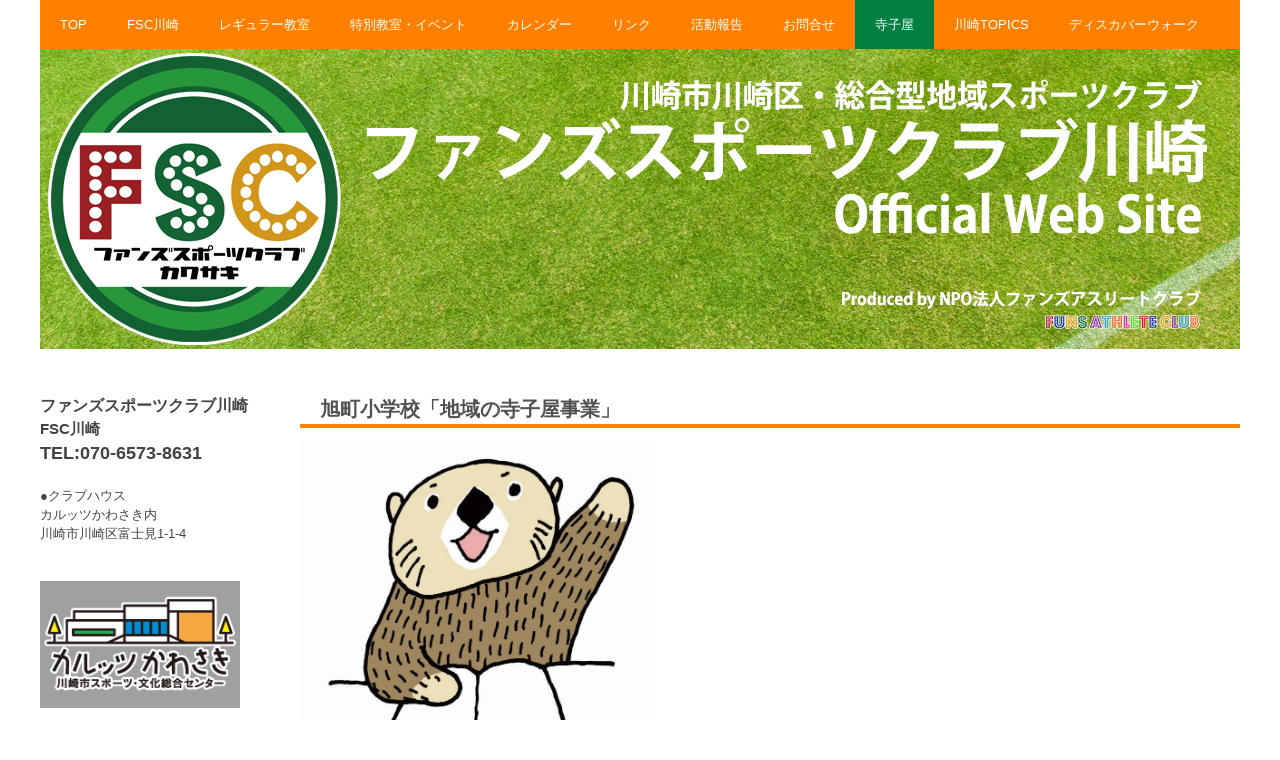

--- FILE ---
content_type: text/html
request_url: http://www.fsckawasaki.net/terakoya.html
body_size: 11673
content:
<!DOCTYPE html>
<html lang="ja">
<head>
<meta charset="UTF-8">
<meta name="viewport" content="width=device-width, initial-scale=1">
<meta name="keywords" content="旭町小学校,地域の寺子屋,寺子屋,学習支援,川崎市教育委員会,小学生　学習支援">
<title>地域の寺子屋 | ファンズスポーツクラブ川崎</title><!--[if lt IE 9]>
<script src="html5.js" type="text/javascript"></script>
<![endif]--><script async src="https://www.googletagmanager.com/gtag/js?id=G-4E47XVEQ93"></script><script>
window.dataLayer = window.dataLayer || [];
  function gtag(){dataLayer.push(arguments);}
  gtag('js', new Date());

  gtag('config', 'G-4E47XVEQ93');
</script>
<link rel="stylesheet" type="text/css" href="style.css">
<link rel="stylesheet" type="text/css" href="style1.css">
<link rel="stylesheet" type="text/css" href="style2.css">
<link rel="stylesheet" type="text/css" href="style3.css"></head>
<body class="basic2" id="hpb-sp-23-0010-32">
<div id="page" class="site">
<header id="masthead" class="site-header sp-part-top sp-header2" role="banner">
<div id="masthead-inner" class="sp-part-top sp-header-inner">
<nav id="sp-site-navigation-1" class="navigation-main button-menu sp-part-top sp-site-navigation horizontal" role="navigation">
<h1 class="menu-toggle">メニュー</h1>
<div class="screen-reader-text skip-link"><a title="コンテンツへスキップ" href="#content">コンテンツへスキップ</a></div>
<ul id="menu-mainnav">
  <li class="menu-item"><a href="index.html">TOP</a>
  <li class="menu-item"><a href="about.html">FSC川崎</a>
  <li class="menu-item"><a href="regularclass.html">レギュラー教室</a>
  <li class="menu-item"><a href="event.html">特別教室・イベント</a>
  <li class="menu-item"><a href="schedule.html">カレンダー</a>
  <li class="menu-item"><a href="link.html">リンク</a>
  <li class="menu-item"><a href="posts/activity_archive.html">活動報告</a>
  <li class="menu-item"><a href="https://form.run/@fsckawasakiform">お問合せ</a>
  <li class="menu-item current_page_item"><a href="terakoya.html">寺子屋</a>
  <li class="menu-item"><a href="topics.html">川崎TOPICS</a>
  <li class="menu-item"><a href="discover.html">ディスカバーウォーク</a></ul></nav><a style="display: block"><img id="sp-image-6" src="img/Web_kawsaki_top1.jpg" class="sp-part-top sp-image"></a></div></header>
<div id="main" class="site-main sp-part-top sp-main">
<div id="main-inner">
<div id="primary" class="content-area">
<div id="content" class="site-content sp-part-top sp-content page-privacy8" role="main">
<div id="sp-block-container-6" class="sp-part-top sp-block-container">
<h1 class="paragraph">　旭町小学校「地域の寺子屋事業」</h1><a style="display: block"><img id="sp-image-41" src="img/t-hai-cmyk.jpg" class="sp-part-top sp-image"></a>
<p class="paragraph">地域の様々な方の知識と経験を活かして多世代で学ぶ生涯学習の拠点として、<br>
　地域ぐるみで子ども達の教育や学習をサポートし、<br>
　子ども達の学ぶ意欲の向上や豊かな人間形成を図る事を目的に<br>
　川崎市が平成26年度からスタートした事業です。<br>
　旭町小学校でも、当クラブが川崎市教育委員会より事業委託を受け、<br>
　地域の皆様と共に、令和2年度スタートに向け準備を進めてまいります。<br>
　一緒に「地域の子ども達」の未来を創りましょう!!</p>
<ul id="sp-list-5" class="sp-part-top sp-list">
  <li><a href="#spb-bookmark-4"><span class="character" style="color : #b01916;text-decoration : underline;">地域の寺子屋事業とは？</span></a>
  <li><a href="#spb-bookmark-5"><span class="character" style="color : #b01916;text-decoration : underline;">何をするの？</span></a>
  <li><a href="#spb-bookmark-6"><span class="character" style="color : #b01916;text-decoration : underline;">スケジュール</span></a>
  <li><a href="#spb-bookmark-81"><span class="character" style="color : #b01916;text-decoration : underline;">活動報告</span></a>
  <li><a href="#spb-bookmark-6"><span class="character" style="color : #b01916;text-decoration : underline;">サポーター募集</span></a>
  <li><a href="#spb-bookmark-7"><span class="character" style="color : #b01916;text-decoration : underline;">寺子屋先生募集</span></a></ul>
<h2 class="paragraph" id="spb-bookmark-4"><br><br>
地域の寺子屋事業とは？</h2>
<p class="paragraph">川崎市が平成26年度からスタートし、川崎市教育委員会生涯学習課が行っている事業です。<br>
　事業の内容は<a href="http://www.city.kawasaki.jp/880/category/10-14-0-0-0-0-0-0-0-0.html" target="_blank"><span class="character" style="color : #b01916;text-decoration : underline;">川崎市教育委員会のホームページ</span></a>でご覧ください。<br><br>
　●地域の寺子屋事業のねらい<br>
　　子どもたちに、さまざまな学習機会を提供することにより、学ぶ意欲の向上や豊かな人間性の形成を図る。<br>
　　地域ぐるみで子どもの教育、学習をサポートする仕組みづくりにより、地域の教育力向上を図る。<br>
　　シニア世代をはじめとする地域人材の知識と経験を活かして、多世代で学ぶ生涯学習の拠点をつくる。<br><br><br><br></p>
<h2 class="paragraph" id="spb-bookmark-5">何をするの？</h2>
<dl id="sp-definition-list-7" class="sp-part-top sp-definition-list">
  <dt>学習支援（木曜日放課後）
  <dd><a style="display: block"><img id="sp-image-42" src="img/2010081.JPG" class="sp-part-top sp-image"></a><a style="display: block"><img id="sp-image-43" src="img/2009033.jpg" class="sp-part-top sp-image"></a><b class="character" style="font-size : 1.5rem;font-weight : bold;color : #000000;">●ハイブリッド学</b><b class="character" style="font-size : 1.5rem;font-weight : bold;color : #000000;">習支援（体</b><b class="character" style="font-size : 1.5rem;font-weight : bold;color : #000000;">育館)</b><br>
  FSC川崎のスタッフだけでなく、地域住民・大学生などが寺子屋先生として<br>
  「頭」と「体」でパフォーマンスを上げながら「体育」＋「国語or算数」というハイブリッドな教室を展開しています。<br><br><b class="character" style="font-size : 1.6rem;font-weight : bold;color : #000000;">●学習支援(特別活動室)</b><br>
  クイズやディベートなどを取り入れながら勉強の面白さや考え方を教える教室を展開しています。<br><br><br>
  <dt>体験学習（土曜日など）
  <dd>川崎区を中心に活動するアーティストなどと作品作りに挑戦したり、<br>
  校外に出て障がい者スポーツ体験など様々な体験が出来る教室を展開します。<br><br><br><br></dl>
<h2 class="paragraph" id="spb-bookmark-6">スケジュール</h2>
<dl id="sp-definition-list-8" class="sp-part-top sp-definition-list">
  <dt>体験学習：2025年度第4回体験学習<br>
  「SDGsをみんなで楽しく学ぼう～捨てられるはずのハギレで作るくるくるフラワー&amp;リース」
  <dd><a style="display: block"><img id="sp-image-44" src="img/asahiko260214front.jpg" class="sp-part-top sp-image"></a><br>
  ◎開催日時・場所…2026年2月14日(土)10:00～11:30　特別活動室<br>
  ◎寺子屋先生…金川知美先生(さくらや川崎店)<br>
  ◎定員…20名<br>
  ◎受付期間…一次募集受付 2026年1月31日(土)～2月7日(土) ※定員になった場合は抽選を行います<br>
  ◎参加申込方法…電話 070-6573-8631　メール terakoya@fsckawasaki.net<br><br>
  みんなは背が大きくなって着られなくなった洋服をどのようにしていますか？？<br>
  廃棄予定だったものにデザインやアイデアなどの手を加えて別の新しいものへ生まれ変わらせる“アップサイクル”<br>
  今回はみんなの洋服が作られてから捨てられるまでのお話を聞いて、洋服を通じてみんなができるSDGsを考えながら、<br>
  アップサイクルワークショップを楽しんでみましょう！<br><br><br>
  <dt>学習支援
  <dd>2025年度の学習支援は6/5より木曜日放課後14:30～15:15開講しています。<br>
  ※2年生は10月よりスタートしました。<br>
  今年度は、各学年の人数の都合上、3グループに分けて行います。　<br>
  Aグループ…2年生、Bグループ…3年生、Cグループ…4・5・6年生　<br>
  開講スケジュールの詳細は、寺子屋カードでご確認をお願いします。<br>
  年度途中からのご参加も可能です。お問合せは070-6573-8631へ。<br><br><br></dl><br>
<h2 class="paragraph" id="spb-bookmark-81">活動報告</h2>
<dl id="sp-definition-list-9" class="sp-part-top sp-definition-list">
  <dt>体験学習：2025年度第3回体験「オリジナルクリスマスツリー作り」
  <dd><a style="display: block"><img id="sp-image-45" src="img/251213c.jpg" class="sp-part-top sp-image"></a><a style="display: block"><img id="sp-image-46" src="img/251213b.jpg" class="sp-part-top sp-image"></a><a style="display: block"><img id="sp-image-47" src="img/2512131.jpg" class="sp-part-top sp-image"></a>開催日時・場所…2025年12月13日(土)10:00～11:30　特別活動室<br>
  寺子屋先生…杉﨑麗子先生(川崎区盛り上げ隊!)<br>
  アシスタント講師…米澤奈緒先生(川崎区盛り上げ隊!)<br><br>
  川崎区を中心に市内で活動するハンドメイド・ママ集団「川崎区盛り上げ隊!」の杉﨑先生・米澤先生を<br>
  寺子屋先生としてお迎えし、川崎の公園の間伐材やおがくず、木の実の他、<br>
  そして旭町小学校の皆さんが集めてくれているペットボトルキャップを使って<br>
  素敵なクリスマスツリーを作りました。<br>
  はじめに、寺子屋あさひこの井上先生から、公園をきれいに保っていくには日頃の管理がとても大切なこと、<br>
  災害があった時に避難場所としても公園は活用されていることなどのお話を聞いて、<br>
  みんなで公園について考えてみました。<br>
  今回材料として使ったものも、市内の公園を管理する中で出てきたものを活用させていただきました。<br>
  材料を自由に組み合わせて、オリジナリティあふれる作品がたくさん出来上がりました!!<br>
  杉﨑先生、米澤先生、今回も楽しい体験教室をありがとうございました!!<br><br>
  <dt>体験学習：2025年度第2回体験「貝がらを使って自分だけのはしおきを作ってみよう」
  <dd><a style="display: block"><img id="sp-image-48" src="img/250920d.jpg" class="sp-part-top sp-image"></a><a style="display: block"><img id="sp-image-49" src="img/250920f.jpg" class="sp-part-top sp-image"></a><a style="display: block"><img id="sp-image-50" src="img/250920a.jpg" class="sp-part-top sp-image"></a><a style="display: block"><img id="sp-image-51" src="img/250920c.jpg" class="sp-part-top sp-image"></a>開催日時・場所…2025年9月20日(土)10:00～11:30　特別活動室<br>
  寺子屋先生…Su先生・直子先生（labellelune）<br><br>
  labelleluneのSu先生と直子先生を寺子屋先生としてお迎えし、先生が実際に海でひろってきてくださった<br>
  貝がらを使って、自由に色付けをし、自分だけのはしおきを作りました。<br>
  自然にあるものを使って工作をすることは、SDGsの目標12「つくる責任 つかう責任」の中の<br>
  リユース(再使用)・リサイクル(再生利用)につながります。<br>
  貝がらの内側は、先生方にお手伝いしてもらってレジンできらきらのラメをつけて仕上げました。<br>
  お気に入りのはしおきが完成した後に、Su先生がおはしを使う時のマナーを教えてくださいました。<br>
  普段の食事の時も、おはしを上手に使えるよう気にかけてもらえたらうれしいです。<br>
  Su先生、直子先生、どうもありがとうございました!!<br><br><br>
  <dt>体験学習：2025年度第1回体験「川崎ゆかりのもので塩とくんせい作り」
  <dd><a style="display: block"><img id="sp-image-52" src="img/250712a.jpg" class="sp-part-top sp-image"></a><a style="display: block"><img id="sp-image-53" src="img/250712e.jpg" class="sp-part-top sp-image"></a><a style="display: block"><img id="sp-image-54" src="img/250712i.jpg" class="sp-part-top sp-image"></a><a style="display: block"><img id="sp-image-55" src="img/250712k.jpg" class="sp-part-top sp-image"></a>開催日時・場所…2025年7月12日(土)10:00～11:30　特別活動室<br>
  寺子屋先生…岩篤志先生(美遊JAPAN有限会社)・音田先生・松下先生(石勝エクステリア)<br><br>
  2025年度最初の寺子屋あさひこ体験教室は、美遊JAPANの岩さん、<br>
  大師公園を管理されている石勝エクステリアの音田さん、松下さんを寺子屋先生としてお迎えし、<br>
  川崎ゆかりのもので塩作り&amp;くんせい作り体験教室を行いました。<br>
  今回は東扇島の海水を使って塩を作り、大師球場の改装のため切られた桜の木をチップにして<br>
  くんせい作りに挑戦しました。<br>
  少しこげてしまいましたが、おいしい塩とくんせいが出来上がりました。<br>
  くんせいを食べるのも初めて！というお子さんもいて、みんな興味津々の試食タイム。<br>
  みんなで一生懸命かきまぜて作った塩をつけてうずらの卵を食べたり、<br>
  チーズとはんぺんを合わせて食べたり…大盛り上がりでした。<br>
  岩先生、音田先生、松下先生、ありがとうございました！<br><br><br>
  <dt>体験学習：2024年度第5回体験「川崎ゆかりのもので塩と七味を作ろう」
  <dd><a style="display: block"><img id="sp-image-56" src="img/250308d.jpg" class="sp-part-top sp-image"></a><a style="display: block"><img id="sp-image-57" src="img/250308a1.jpg" class="sp-part-top sp-image"></a><a style="display: block"><img id="sp-image-58" src="img/250308b.jpg" class="sp-part-top sp-image"></a><a style="display: block"><img id="sp-image-59" src="img/250308c.jpg" class="sp-part-top sp-image"></a>開催日時・場所…2025年3月8日(土)10:00～11:30　特別活動室<br>
  寺子屋先生…岩篤志先生(美遊JAPAN有限会社)・川崎区社会福祉協議会のみなさん<br><br>
  寺子屋あさひこ今年度最後の体験教室は、美遊JAPANの岩先生・樋口先生と<br>
  川崎区社会福祉協会の米島先生・手嶋先生をお迎えして、<br>
  川崎の海の水から塩作り&amp;川崎ゆかりのもので川崎七味作り&amp;おにぎり作りに挑戦してもらいました。<br>
  実際にお米をはかり、といで、炊飯器に入れてスイッチオン！<br>
  お米が炊き上がるまでの時間で、岩先生が実際に東扇島の海から汲んできて、<br>
  きちんと安全に処理をしてきてくれたお水を火にかけると…　<br>
  さらさらのお塩が出来上がりました。<br>
  そして川崎市7区ゆかりのものを味見しながら自分好みのものをチョイスして「川崎七味」を作った後は、<br>
  ほかほかのごはんを自分で握って、できたてのお塩と七味をまぜておにぎり作りに挑戦！<br>
  自分の手で握った大きなおにぎりをほおばる笑顔は最高でした!!<br><br><br>
  <dt>体験学習：2024年度第4回体験「キットパスでオリジナルエコバッグ作り」
  <dd><a style="display: block"><img id="sp-image-60" src="img/250201b.jpg" class="sp-part-top sp-image"></a><a style="display: block"><img id="sp-image-61" src="img/2502011.jpg" class="sp-part-top sp-image"></a><a style="display: block"><img id="sp-image-62" src="img/250201d.jpg" class="sp-part-top sp-image"></a><a style="display: block"><img id="sp-image-63" src="img/250201c.jpg" class="sp-part-top sp-image"></a>開催日時・場所…2025年2月1日(土)10:00～11:30　特別活動室<br>
  寺子屋先生…杉﨑麗子先生・米澤奈緒先生（川崎区盛り上げ隊！）<br><br>
  寺子屋あさひこではおなじみ・大人気の川崎区盛り上げ隊!の杉﨑先生・米澤先生を寺子屋先生としてお迎えし、<br>
  キットパスを使ったエコバッグ作りを行いました。<br>
  キットパスは川崎市内の会社で、障害者の皆さんが作っている魔法のチョーク?クレヨン？です。<br>
  米由来の油を使っていて化学物質で無いので安全なものです。<br>
  SDGsの学習をした後、先生たちにアドバイスをもらいながら<br>
  みんなそれぞれのオリジナルバッグを作っていきました。<br>
  「お母さんにプレゼントする」そんな声も聞こえました。<br>
  後半戦は「ボトルキャップフラワー作り」<br>
  旭町小学校はキャップ回収BOXを置いてくれていて普段から積極的にキャップを集めてくれています。<br>
  ルールはたったひとつ。<br>
  自分が普段から気にしているSDGsなことの番号を見つけて、その色に近いキャップを使う事!!<br>
  真剣に考えて、キャップフラワーを作ってくれました。<br>
  3/29に開催される「カルッツSDGsフェスティバル」でも体験できます!!!<br><br><br>
  <dt>体験学習：2024年度第3回体験「ミニフラワーアレンジ～ペットボトルでSDGsなクリスマスアレンジに挑戦」
  <dd><a style="display: block"><img id="sp-image-64" src="img/241207a.jpg" class="sp-part-top sp-image"></a><a style="display: block"><img id="sp-image-65" src="img/241207b.jpg" class="sp-part-top sp-image"></a>開催日時・場所…2024年12月7日(土)10:00～11:30　特別活動室<br>
  寺子屋先生…MOA美術館・美術文化インストラクターの先生方<br><br>
  今回で3回目を迎えた旭町小学校での「フラワーアレンジ体験」<br>
  講師は、旭町ではお馴染みのMOA美術館・美術文化インストラクターの先生の皆さんです。<br>
  お花には命がある事<br>
  一年草と多年草の違い<br>
  などなど色々な事を教えていただきました。<br>
  皆が持参したペットボトルを花器にした素敵なクリスマスアレンジが出来上がりました!!<br>
  お家で上手にかざり、1日も長くお花が元気でいられるよう大事にしてくださいね。<br><br><br>
  <dt>体験学習：2024年度第2回体験「たのしい科学実験体験～顕微鏡を作っていろいろ観察しよう」
  <dd><a style="display: block"><img id="sp-image-66" src="img/241109a.jpg" class="sp-part-top sp-image"></a><a style="display: block"><img id="sp-image-67" src="img/241109b.jpg" class="sp-part-top sp-image"></a><a style="display: block"><img id="sp-image-68" src="img/241109c.jpg" class="sp-part-top sp-image"></a><a style="display: block"><img id="sp-image-69" src="img/241109d.jpg" class="sp-part-top sp-image"></a>開催日時・場所…2024年11月9日(土)10:00～11:30　特別活動室<br>
  寺子屋先生…蔵前理科教室ふしぎ不思議（くらりか）の先生方<br><br>
  東京科学大学のOBの方々が運営する蔵前理科教室ふしぎ不思議（くらりか）の先生方を<br>
  寺子屋先生としてお迎えし、光やレンズの性質を学びながら、自分達で小さな粒上のガラス玉を<br>
  黒いプラ板に埋め込んで簡易的な顕微鏡を作りました。<br>
  プレパラートも手作りして、ティッシュペーパーや塩、砂糖、花粉、たまねぎの薄皮などを<br>
  観察しました。本物の顕微鏡のように繊維なども見ることができて感動の声があがりました。<br>
  先生方からのメッセージは「理科は生活を便利にする学問」<br>
  日頃感じたちょっとした疑問を大事にしていってくださいね。<br><br><br>
  <dt>体験学習：2024年度第1回体験「ボトルキャップでアート作り」
  <dd><a style="display: block"><img id="sp-image-70" src="img/240706b1.jpg" class="sp-part-top sp-image"></a><a style="display: block"><img id="sp-image-71" src="img/240706c1.jpg" class="sp-part-top sp-image"></a><a style="display: block"><img id="sp-image-72" src="img/240706a.jpg" class="sp-part-top sp-image"></a>開催日時・場所…2024年7月6日(土)10:00～11:30　特別活動室<br>
  寺子屋先生…金上颯大選手（プロウインドサーファー）<br><br>
  プロウインドサーファーの金上颯大選手を寺子屋先生としてお迎えして<br>
  「ボトルキャップでアート作り」を楽しみました。<br>
  まずは金上選手がウインドサーフィンがどんなスポーツか説明してくれました。<br>
  練習の場となる海中にはものすごい量のゴミがあり、道具に引っかかってとても危険な思いをしたことも…。<br>
  海のゴミはみんなが生活している町などでポイ捨てされたゴミが風に飛ばされ川に落ち、<br>
  やがて海へと流れついて、みんなが口にする魚などにも影響を及ぼします。<br>
  深刻な問題になっている海洋プラスチックについて考えた後、旭町小のみんなが集めてくれたキャップを使い<br>
  グループに分かれてオリジナルのアートを作成しました。<br>
  色とりどりのキャップを並べ素敵な作品が出来上がりました。<br>
  すべての作品は後ほど解体してキャップとして寄付し、海外の4ヵ国(バヌアツ・ミャンマー・ラオス・ブータン)へ<br>
  ワクチンとなって届けられます。<br><br><br>
  <dt>体験学習：2023年度第5回体験「ミニフラワーアレンジ教室」
  <dd><a style="display: block"><img id="sp-image-73" src="img/240217a.jpg" class="sp-part-top sp-image"></a><a style="display: block"><img id="sp-image-74" src="img/240217b.jpg" class="sp-part-top sp-image"></a><a style="display: block"><img id="sp-image-75" src="img/240217c.jpg" class="sp-part-top sp-image"></a><a style="display: block"><img id="sp-image-76" src="img/240217.jpg" class="sp-part-top sp-image"></a>開催日時・場所…2024年2月17日(土)10:00～11:30　特別活動室<br>
  寺子屋先生…MOA美術館・美術文化インストラクターの先生方<br><br>
  今年川崎市は市制100周年を迎え、全国都市緑化フェアが開催されます。<br>
  旭町小学校の近辺でも富士見公園が工事中で、何が行われているかなどを知っていただきました。<br>
  先生は、MOA美術館の美術文化インストラクターから3名来ていただき、<br>
  植物の大切さや「植物の命」についてお話いただき、花器をペットボトルで作ることからスタート!!<br>
  「春の花」として先生たちが用意してくれた植物をアレンジして素敵な作品がたくさん誕生しました。<br>
  全国都市緑化フェアに向けて、子ども達も意識が持てる1日でした。<br><br><br>
  <dt>体験学習：2023年度第4回体験「たのしい科学実験体験」
  <dd><a style="display: block"><img id="sp-image-77" src="img/240127d.jpg" class="sp-part-top sp-image"></a><a style="display: block"><img id="sp-image-78" src="img/240127b.jpg" class="sp-part-top sp-image"></a><a style="display: block"><img id="sp-image-79" src="img/240127a.jpg" class="sp-part-top sp-image"></a><a style="display: block"><img id="sp-image-80" src="img/240127c.jpg" class="sp-part-top sp-image"></a>開催日時・場所…2024年1月27日(土) 10:00～11:30　特別活動室<br>
  寺子屋先生…蔵前理科教室ふしぎ不思議（くらりか）の先生方 <br><br>
  蔵前理科教室ふしぎ不思議」通称「くらりか」から5人の先生をお招きして<br>
  理科の魅力についてお話いただき、浮力を使った実験に挑戦しました。<br>
  最初に先生が見せてくれた魔法のような「浮沈子」をみんなも実際に作ってみました。<br>
  ペットボトルの中を上下に移動する様子にみんな興奮気味。<br>
  先生がおっしゃっていた「『理科』は生活を便利にするもの」<br>
  今回参加してくれたみんなの中から、いつの日か世の中を変える物を作り出す人が<br>
  うまれるかもしれませんね!!<br>
  くらりかの皆様、楽しい体験教室をありがとうございました!!<br><br><br>
  <dt>体験学習：2023年度第3回体験「ニュースキャスター体験」
  <dd><a style="display: block"><img id="sp-image-81" src="img/231209a.JPG" class="sp-part-top sp-image"></a><a style="display: block"><img id="sp-image-82" src="img/231209c.JPG" class="sp-part-top sp-image"></a><a style="display: block"><img id="sp-image-83" src="img/231209b.JPG" class="sp-part-top sp-image"></a><a style="display: block"><img id="sp-image-84" src="img/231209d.JPG" class="sp-part-top sp-image"></a>開催日時・場所…2023年12月9日(土) 10:00～11:30　特別活動室<br>
  寺子屋先生…一般社団法人アナウンス発声協会EACO登録アナウンス講師（常世先生・茂木先生・河合先生） <br><br>
  一般社団法人アナウンス発声協会EACOより、フリーアナウンサーの常世先生・茂木先生・河合先生を<br>
  寺子屋先生としてお迎えし「ニュースキャスター体験」に挑戦しました。<br>
  まずは「体・舌・顔の体操」からスタート。<br>
  続いて響く声の出し方や基本の発声を教えていただくと、みんなの声は見る見るうちに<br>
  力強く聞こえやすい声に変化しました。ニュースキャスター体験では、クリスマスの話題に挑戦。<br>
  実際に曲を流し、みんなでクリスマスコンサートの場面を想像しながらニュース原稿を練習しました。<br>
  最後の発表ではみんな堂々としたキャスター姿を披露してくれました。<br><br><br>
  <dt>体験学習：2023年度第2回体験「競輪ってどんなスポーツ？」
  <dd><a style="display: block"><img id="sp-image-85" src="img/231021e.jpg" class="sp-part-top sp-image"></a><a style="display: block"><img id="sp-image-86" src="img/231021c1.jpg" class="sp-part-top sp-image"></a><a style="display: block"><img id="sp-image-87" src="img/231021i.jpg" class="sp-part-top sp-image"></a><a style="display: block"><img id="sp-image-88" src="img/231021g.jpg" class="sp-part-top sp-image"></a>開催日時・場所…2023年10月21日(土) 13:00～15:30　川崎競輪場<br>
  寺子屋先生…川崎競輪所属現役選手（石井選手・伊藤選手・保立選手）<br><br>
  今回は保護者も参加OKの体験学習で、旭町小学校から徒歩で「川崎競輪」に向かいました。<br>
  最近改修工事が終わったばかりのバンクを見ながら選手棟という普段は選手しか入れないエリアで<br>
  川崎競輪所属の保立選手、伊藤選手、石井選手の3選手にお迎えしてもらいました。<br>
  選手達から「KEIRIN」としてオリンピック競技になっている事や、競輪の売上げの一部は<br>
  小学校の設備の改修などにも充てられていることなどを教えてもらった後は、<br>
  レース直前に自転車を調整したり練習するエリアに案内してもらいました。<br>
  保立選手、伊藤選手、石井選手とエアロバイクとおもちゃの簡易コースが合体したマシンで対決してくれたり、<br>
  改修したばかりのバンクを歩いたり、若手選手の練習を生で見たりして楽しい時間を過ごせました。<br>
  川崎競輪の皆様、本当にありがとうございました!!<br><br><br>
  <dt>体験学習：2023年度第1回体験「天の川ライト作り」
  <dd><a style="display: block"><img id="sp-image-89" src="img/230708repo4.JPG" class="sp-part-top sp-image"></a><a style="display: block"><img id="sp-image-90" src="img/230708repo2.JPG" class="sp-part-top sp-image"></a><a style="display: block"><img id="sp-image-91" src="img/230708repo3.JPG" class="sp-part-top sp-image"></a><a style="display: block"><img id="sp-image-92" src="img/230708repo5.JPG" class="sp-part-top sp-image"></a>開催日時・場所…2023年7月8日(土) 10:00～11:30 特別活動室<br>
  寺子屋先生…川崎区盛り上げ隊！杉﨑麗子先生・米澤奈緒先生<br><br>
  川崎区盛り上げ隊!の杉﨑先生と米澤先生をお迎えして前日の七夕を思いながら「天の川ライト」作り。<br>
  「七夕」という行事は、元々中国から伝来し、韓国やベトナムでも行われている行事なのですが…<br>
  願う事や言い伝え、食べるものなどが国によって違います。<br>
  色々な国の人が住む川崎区なのでみんなでお話しして、それぞれの国の文化を学んでください!!<br>
  天の川ライトは、紙粘土を着色しながら、子ども達の自由な発想で作っていました。<br>
  盛り上げ隊!のお二人が可愛いパーツも準備してくれ、丁寧に教えてくれたので<br>
  全員素敵なライトを完成させる事が出来ました!!<br><br><br>
  <dt>体験学習：2022年度第3回体験「ミニフラワーアレンジ教室」
  <dd><a style="display: block"><img id="sp-image-93" src="img/221015b.jpg" class="sp-part-top sp-image"></a><a style="display: block"><img id="sp-image-94" src="img/221015a.jpg" class="sp-part-top sp-image"></a>開催日時・場所…2022年10月15日(土) 10:00～11:30 特別活動室<br>
  寺子屋先生…MOA美術館・美術文化インストラクターの先生方<br><br>
  MOA美術館」の美術文化インストラクターの先生を3名迎えて、フラワーアレンジメントを行いました。<br>
  「お花」や「植物」は生き物。<br>
  お花などに毎日声がけしていると元気に育つお話を聞いた後、早速制作開始!!!<br>
  ペットボトルの底の部分を使ってお花をいけるための器を作成し、<br>
  シールやリボンなどを使ってデコレートした後、植物のお話を聞いてお花をいけていきました。<br>
  お花屋さんに売っているような作品も続々と完成しました!!!<br>
  植物を大切にしていこう!!!<br><br><br>
  <dt>体験学習：2022年度第2回体験「BMX自転車チャレンジ」
  <dd><a style="display: block"><img id="sp-image-95" src="img/220917a1.jpg" class="sp-part-top sp-image"></a><a style="display: block"><img id="sp-image-96" src="img/220917b.jpg" class="sp-part-top sp-image"></a>開催日時・場所…2022年9月17日(土) 10:00～11:30 KAWASAKI KEIRIN PARK(川崎競輪場内)<br>
  寺子屋先生…佐々木慶治選手・堀井明選手(プロBMXライダー)　　<br><br>
  川崎競輪場に出来たばかりのBMX&amp;スケートボード専用施設「KAWASAKI KEIRIN PARK」<br>
  はじめて競技用の自転車「BMX」にふれた児童たち。<br>
  佐々木選手・堀井選手のプロの技を見て大盛り上がりでスタートしました。<br>
  観覧に来られた保護者の方も多く、「安全に自転車に乗るための技術」だけでなく、<br>
  BMXのトリックも伝授してもらいました。<br>
  選手達が分かりやすく教えてくれたので、みるみるうちに上達していきました。<br>
  今回教えてもらったことを活かして、自転車事故に巻き込まれないようにしようね!!!<br><br><br>
  <dt>体験学習：2022年度第1回体験「ボトルキャップでアートをつくろう」
  <dd><a style="display: block"><img id="sp-image-97" src="img/220625b2.jpg" class="sp-part-top sp-image"></a><a style="display: block"><img id="sp-image-98" src="img/220625a3.jpg" class="sp-part-top sp-image"></a>開催日時・場所…2022年6月25日(土) 10:00～11:30 特別活動室<br>
  寺子屋先生…白方優吏選手(プロウインドサーファー)<br><br>
  プロウインドサーファーである白方優吏選手をお迎えしてボトルキャップアート制作を行いました。　<br>
  旭町小学校で回収したキャップを使って作品を制作したのですが、　<br>
  制作前に白方選手から「海のゴミ」について写真やお話をしてもらい、　<br>
  ゴミの問題をしっかり理解をした後、楽しく制作しました。　<br>
  今回制作した作品は「ボトルキャップでABCプロジェクト～キャップでアートコンテスト」に出展いたします。<br><br><br></dl><br><br><br>
<h2 class="paragraph" id="spb-bookmark-6">サポーター募集</h2>
<p class="paragraph">学習支援・体験学習のサポートをしていただきます。</p>
<dl id="sp-definition-list-10" class="sp-part-top sp-definition-list">
  <dt>学生サポータ―
  <dd>川崎区外在住で構いませんが、将来教職や教育事業を目指している者
  <dt>成人・シニアサポーター
  <dd>基本的には川崎区在住・在勤の方<br>
  (教員免許などの資格・経験は問いません）</dl>
<p class="paragraph">ご興味のある方は下記よりお気軽にお問い合わせください。<br><br>
　電話: <span class="character" style="font-size : 1.6rem;font-weight : bold;color : #b01916;">070-6573-8631</span><br>
　メール: <span class="character" style="font-size : 1.6rem;font-weight : bold;color : #b01916;">terakoya@fsckawasaki.net</span><br><br><br></p>
<h2 class="paragraph" id="spb-bookmark-7">寺子屋先生募集</h2>
<p class="paragraph">子ども達に、特別な体験を提供していただける方や団体、企業様を大募集!!<br>
　運営は寺子屋サポーターのメンバーで行います。<br><br>
　例えば、どんな先生？<br>
　　●海外経験などで子ども達に世界の面白さを伝えてくださる方<br>
　　●長年地元にいて、川崎区の歴史などを伝えてくださる方<br>
　　●川崎区内にある企業や施設で社会見学をさせていただける企業や団体　　　などなど<br><br>
　ご興味のある方は下記よりお気軽にお問い合わせください。<br><br>
　電話: <span class="character" style="font-size : 1.6rem;font-weight : bold;color : #b01916;">070-6573-8631</span><br>
　メール: <span class="character" style="font-size : 1.6rem;font-weight : bold;color : #b01916;">terakoya@fsckawasaki.net</span></p>
<p class="paragraph"><br></p></div>
<article>
<div id="page-content" class="sp-part-top sp-block-container">
<p class="paragraph"> </p></div></article></div></div>
<div id="sidebar1" class="sp-part-top sp-sidebar">
<div id="sp-block-container-1" class="sp-part-top sp-block-container"><b class="character" style="font-size : 1.6rem;">ファンズスポーツクラブ川崎</b><br><b class="character" style="font-size : 1.5rem;">FSC川崎</b><br><b class="character" style="font-size : 1.8rem;">TEL:070-6573-8631</b><br><br>
●クラブハウス<br>
カルッツかわさき内<br>
川崎市川崎区富士見1-1-4<br><br><br><a style="display: block" href="http://culttz.city.kawasaki.jp/" target="_blank"><img id="sp-image-17" src="img/kalttzlink.png" alt="カルッツかわさき" class="sp-part-top sp-image"></a><br><a style="display: block" href="http://www.city.kawasaki.jp/kawasaki/" target="_blank"><img id="sp-image-18" src="img/kawasakiku.png" alt="川崎市川崎区" class="sp-part-top sp-image"></a><br><a style="display: block" href="https://kalttz-para.net/" target="_blank"><img id="sp-image-19" src="img/kalparalink.png" alt="カルッツかわさきカルパラ応援サイト" class="sp-part-top sp-image"></a><br><a style="display: block" href="abc.html" target="_blank"><img id="sp-image-20" src="img/ABClinkbunner.png" alt="ボトルキャップでABCプロジェクト" class="sp-part-top sp-image"></a><br><a style="display: block" href="sdgs.html" target="_blank"><img id="sp-image-21" src="img/sdgsbutton.jpg" alt="カルッツSDGsプロジェクト" class="sp-part-top sp-image"></a><br><br>
<h2 class="paragraph" style="text-align : left;">運営</h2><b class="character" style="font-size : 1.4rem;">NPO法人ファンズアスリートクラブ</b><br></div><a style="display: block" href="https://www.funssports.com" target="_blank"><img id="sp-image-22" src="img/FACbunner.jpg" alt="NPO法人ファンズアスリートクラブ公式サイト" class="sp-part-top sp-image"></a>
<div id="sp-block-container-2" class="sp-part-top sp-block-container"><br><b class="character" style="font-size : 1.6rem;">TEL:070-6401-9223</b><br>
川崎市宮前区神木本町5-1-17<br><br><div id="sp-html-src-1" class="sp-part-top sp-html-src"><iframe src="https://www.facebook.com/plugins/page.php?href=https%3A%2F%2Fwww.facebook.com%2FFUNSATHLETECLUB&tabs=timeline&width=220&height=300&small_header=false&adapt_container_width=true&hide_cover=false&show_facepile=false&appId" width="220" height="300" style="border:none;overflow:hidden" scrolling="no" frameborder="0" allowTransparency="true"></iframe></div><br><br><a style="display: block" href="https://www.youtube.com/user/funsathleteclub/" target="_blank"><img id="sp-image-23" src="img/TVrogo1.jpg" alt="ファンズTV" class="sp-part-top sp-image"></a><a style="display: block" href="https://www.kawaspo.net/" target="_blank"><img id="sp-image-24" src="img/kawaspolinkbunner.jpg" alt="川崎市総合型地域スポーツクラブポータルサイト" class="sp-part-top sp-image"></a><a style="display: block" href="http://www.fscmiyamae.net/study.html" target="_blank"><img id="sp-image-25" src="img/STUDYbunner.png" alt="FUNS STUDY" class="sp-part-top sp-image"></a><a style="display: block" href="https://www.instagram.com/funsatheleteclub/" target="_blank"><img id="sp-image-26" src="img/Insta.png" class="sp-part-top sp-image"></a><a style="display: block" href="https://twitter.com/FUNSATHLETECLUB" target="_blank"><img id="sp-image-27" src="img/twitter.png" class="sp-part-top sp-image"></a><a style="display: block" href="https://fscmiyamae.net" target="_blank"><img id="sp-image-28" src="img/fscmiyamae.png" alt="ファンズスポーツクラブ宮前" class="sp-part-top sp-image"></a><br><br></div></div></div></div>
<footer id="colophon" class="site-footer sp-part-top sp-footer2" role="contentinfo">
<div id="colophon-inner" class="sp-part-top sp-footer-inner">
<nav id="sp-site-navigation-2" class="navigation-main sp-part-top sp-site-navigation minimal" role="navigation">
<h1 class="menu-toggle">メニュー</h1>
<div class="screen-reader-text skip-link"><a title="コンテンツへスキップ" href="#content">コンテンツへスキップ</a></div>
<ul id="menu-mainnav">
  <li class="menu-item"><a href="privacy.html">プライバシーポリシー</a></ul></nav>
<div id="sp-block-container-3" class="sp-part-top sp-block-container">
<p class="copyright paragraph"><span class="character" style="color : #ffffff;">Copyright &copy;NPO corporation FUNS ATHLETE CLUB, All rights reserved.</span></p></div></div></footer></div><script type="text/javascript" src="navigation.js"></script></body></html>

--- FILE ---
content_type: text/css
request_url: http://www.fsckawasaki.net/style.css
body_size: 15088
content:
#colophon{
  color : #ffffff;
  background-color : #008040;
  padding-top : 30px;
  margin-top : 0px;
  width : 100%;
}

#colophon-inner {
}

#content{
  min-height : 50px;
}

#main::after{
  clear : both;
  display : table;
  content : "";
}

#masthead{
  position : relative;
}

.screen-reader-text{
  display : none;
}

.sp-block-container{
  padding-top : 0px;
  padding-left : 0px;
  padding-right : 0px;
  padding-bottom : 0px;
}

.sp-block-container > h1{
  font-size : 2.4rem;
}

.sp-block-container > h2{
  font-size : 1.8rem;
}

.sp-block-container > h3{
  font-size : 1.5rem;
}

.sp-block-container > h4{
  font-size : 1.4rem;
}

.sp-block-container > h5{
  font-size : 1.3rem;
}

.sp-block-container > h6{
  font-size : 1.1rem;
}

.sp-block-container > hr{
  border-bottom-color : initial;
  color : #e2e2e2;
  margin-top : 25px;
  margin-left : 0px;
  margin-right : 0px;
  margin-bottom : 30px;
  border-top-width : 1px;
  border-left-width : medium;
  border-right-width : medium;
  border-bottom-width : medium;
  border-top-style : solid;
  border-left-style : none;
  border-right-style : none;
  border-bottom-style : none;
  border-top-color : #e2e2e2;
  border-left-color : initial;
  border-right-color : initial;
  border-bottom-color : initial;
  height : 1px;
}

.sp-block-container > p{
  font-size : 1.3rem;
  line-height : 1.5;
  text-align : justify;
  padding-left : 0.1em;
  padding-right : 0.1em;
  margin-top : 0.5em;
  margin-bottom : 1.5em;
  text-justify : inter-ideograph;
}

.sp-block-container > p.indent{
  padding-left : 1em;
}

.sp-block-container > p.large{
  font-size : 1.2em;
}

.sp-bread-crumb div{
  padding-bottom : 10px;
  margin-top : 10px;
  margin-right : 10px;
  width : auto;
  display : inline-block;
}

.sp-button{
  width : 122px;
}

.sp-button a{
  text-decoration : none;
  text-align : center;
  padding-top : 6px;
  padding-left : 0px;
  padding-right : 0px;
  padding-bottom : 6px;
  border-top-width : 1px;
  border-left-width : 1px;
  border-right-width : 1px;
  border-bottom-width : 1px;
  border-top-style : solid;
  border-left-style : solid;
  border-right-style : solid;
  border-bottom-style : solid;
  border-top-color : #f0f0f0;
  border-left-color : #f0f0f0;
  border-right-color : #f0f0f0;
  border-bottom-color : #f0f0f0;
  border-top-left-radius : 5px 5px;
  border-top-right-radius : 5px 5px;
  border-bottom-right-radius : 5px 5px;
  border-bottom-left-radius : 5px 5px;
  height : 100%;
  display : block;
  box-sizing : border-box;
}

.sp-button a:hover{
  border-top-width : 1px;
  border-left-width : 1px;
  border-right-width : 1px;
  border-bottom-width : 1px;
  border-top-style : solid;
  border-left-style : solid;
  border-right-style : solid;
  border-bottom-style : solid;
  border-top-color : #d8d8d8;
  border-left-color : #d8d8d8;
  border-right-color : #d8d8d8;
  border-bottom-color : #d8d8d8;
}

.sp-column.accordion > .column-label h3::after{
  border-top-width : 5px;
  border-left-width : 6px;
  border-right-width : 6px;
  border-top-style : solid;
  border-left-style : solid;
  border-right-style : solid;
  border-top-color : rgba(255, 255, 255, 0.45);
  border-left-color : transparent;
  border-right-color : transparent;
  width : 0px;
  height : 0px;
  display : block;
  position : absolute;
  top : 0.5em;
  right : 0px;
  content : "";
}

.sp-column.toggled-on > .column-label h3::after{
  display : none;
}

.sp-column.toggled-on > .column-label h3::before{
  border-left-width : 6px;
  border-right-width : 6px;
  border-bottom-width : 5px;
  border-left-style : solid;
  border-right-style : solid;
  border-bottom-style : solid;
  border-left-color : transparent;
  border-right-color : transparent;
  border-bottom-color : rgba(255, 255, 255, 0.45);
  width : 0px;
  height : 0px;
  display : block;
  position : absolute;
  top : 0.5em;
  right : 0px;
  content : "";
}

.sp-column > .column-body{
  padding-top : 5px;
  padding-left : 5px;
  padding-right : 5px;
  padding-bottom : 5px;
}

.sp-definition-list > dd{
  margin-left : 94px;
  margin-bottom : 25px;
}

.sp-definition-list > dt{
  padding-top : 5px;
  padding-left : 25px;
  padding-right : 0px;
  padding-bottom : 5px;
  margin-bottom : 10px;
}

.sp-form input{
  font-size : 1.4rem;
  font-family : "ヒラギノ角ゴ Pro W3", "Hiragino Kaku Gothic Pro", "メイリオ", Meiryo, Osaka, "ＭＳ Ｐゴシック", "MS PGothic", Arial, sans-serif;
}

.sp-form input[type="date"]{
  padding-top : 5px;
  padding-left : 5px;
  padding-right : 5px;
  padding-bottom : 5px;
  width : 90%;
}

.sp-form input[type="radio"]{
  vertical-align : middle;
  width : 20px;
}

.sp-form input[type="submit"]{
  font-size : 1.4rem;
  color : #555555;
  background-color : #dcdada;
  padding-top : 5px;
  padding-left : 8px;
  padding-right : 8px;
  padding-bottom : 5px;
  margin-top : 15px;
  width : auto;
  min-width : 100px;
  float : right;
  position : relative;
  cursor : pointer;
}

.sp-form input[type="text"]{
  padding-top : 5px;
  padding-left : 5px;
  padding-right : 5px;
  padding-bottom : 5px;
  width : 90%;
}

.sp-form table{
  border-top-width : 1px;
  border-left-width : 1px;
  border-top-style : solid;
  border-left-style : solid;
  border-top-color : #000000;
  border-left-color : #000000;
  width : 100%;
  border-collapse : collapse;
  border-spacing : 0px 0px;
}

.sp-form td{
  color : #000000;
  background-color : #ffffff;
  padding-top : 5px;
  padding-left : 18px;
  padding-right : 18px;
  padding-bottom : 5px;
  border-right-width : 1px;
  border-bottom-width : 1px;
  border-right-style : solid;
  border-bottom-style : solid;
  border-right-color : #000000;
  border-bottom-color : #000000;
  width : auto;
}

.sp-form textarea{
  font-size : 1.4rem;
  font-family : "ヒラギノ角ゴ Pro W3", "Hiragino Kaku Gothic Pro", "メイリオ", Meiryo, Osaka, "ＭＳ Ｐゴシック", "MS PGothic", Arial, sans-serif;
  padding-top : 5px;
  padding-left : 5px;
  padding-right : 5px;
  padding-bottom : 5px;
  width : 90%;
  height : 150px;
}

.sp-form th{
  font-weight : normal;
  color : #000000;
  background-color : #f4f4f4;
  text-align : left;
  padding-top : 5px;
  padding-left : 18px;
  padding-right : 18px;
  padding-bottom : 5px;
  border-right-width : 1px;
  border-bottom-width : 1px;
  border-right-style : solid;
  border-bottom-style : solid;
  border-right-color : #000000;
  border-bottom-color : #000000;
  width : auto;
  min-width : 50px;
}

.sp-google-map{
  max-width : 100%;
  word-wrap : normal;
}

.sp-google-map img{
  max-width : none !important;
}

.sp-item-gallery.grid > ul > li{
  overflow : hidden;
}

.sp-item-gallery.masonry > ul > li{
  height : auto !important;
}

.sp-item-gallery > ul > li > div img.item-gallery-thumbnail{
  max-width : 100%;
}

.sp-list{
  padding-right : 1em;
  margin-bottom : 1.5em;
  list-style-position : inside;
}

.sp-list > li{
  text-align : justify;
  padding-top : 6px;
  padding-bottom : 6px;
  margin-top : 0px;
  margin-left : 0px;
  margin-right : 0px;
  margin-bottom : 0px;
  text-justify : inter-ideograph;
}

.sp-page-title > h1{
  font-size : 1.8rem;
  font-weight : bold;
}

.sp-part-top{
  display : block;
  position : relative;
  box-sizing : border-box;
}

.sp-part-top.sp-flex:not(table)::after{
  content : none;
}

.sp-part-top:not(table)::after{
  clear : both;
  display : table;
  content : "";
}

.sp-site-branding2 .site-description{
  font-size : 1rem;
  font-weight : normal;
  color : #929292;
}

.sp-site-navigation{
  color : black;
  background-color : white;
}

.sp-site-navigation .menu-toggle{
  display : none;
  cursor : pointer;
}

.sp-site-navigation.vertical{
  font-size : 1.3rem;
  border-top-width : 1px;
  border-bottom-width : 1px;
  border-top-style : solid;
  border-bottom-style : solid;
  border-top-color : #d2c9b8;
  border-bottom-color : #d2c9b8;
  width : 100%;
}

.sp-site-navigation.vertical ul{
  line-height : 30px;
  padding-top : 0px;
  padding-left : 0px;
  padding-right : 0px;
  padding-bottom : 0px;
  margin-top : 0px;
  margin-left : 0px;
  margin-right : 0px;
  margin-bottom : 0px;
  list-style-type : none;
  list-style-position : outside;
}

.sp-site-navigation.vertical ul li.current-menu-ancestor > a{
  color : #ffffff;
  background-color : rgba(0, 0, 0, 0.3);
}

.sp-site-navigation.vertical ul li.current-menu-item > a{
  color : #ffffff;
  background-color : rgba(0, 0, 0, 0.3);
}

.sp-site-navigation.vertical ul li.current_page_ancestor > a{
  color : #ffffff;
  background-color : rgba(0, 0, 0, 0.3);
}

.sp-site-navigation.vertical ul li.current_page_item > a{
  color : #ffffff;
  background-color : rgba(0, 0, 0, 0.3);
}

.sp-site-navigation.vertical ul li > a{
  text-decoration : none;
  padding-top : 10px;
  padding-left : 20px;
  padding-right : 20px;
  padding-bottom : 10px;
  display : block;
}

.sp-site-navigation.vertical ul li > a:active{
  color : #ffffff;
  background-color : rgba(0, 0, 0, 0.3);
}

.sp-site-navigation.vertical ul li > a:hover{
  color : #ffffff;
  background-color : rgba(0, 0, 0, 0.3);
}

.sp-site-navigation.vertical ul ul li > a{
  padding-top : 10px;
  padding-left : 40px;
  padding-right : 40px;
  padding-bottom : 10px;
}

.sp-site-navigation.vertical > ul{
  margin-top : 0px;
  margin-left : auto;
  margin-right : auto;
  margin-bottom : 0px;
  width : 100%;
}

.sp-site-navigation.vertical > ul > li{
  padding-top : 0px;
  padding-left : 0px;
  padding-right : 0px;
  padding-bottom : 0px;
  width : 100%;
}

.sp-site-navigation.vertical > ul > li:hover > ul{
  display : block;
}

.sp-table{
  margin-top : 5px;
  margin-left : auto;
  margin-right : auto;
  margin-bottom : 5px;
  border-top-width : 1px;
  border-left-width : 1px;
  border-top-style : solid;
  border-left-style : solid;
  border-top-color : #d8d8d8;
  border-left-color : #d8d8d8;
  width : 100%;
  display : table;
  border-collapse : collapse;
}

.sp-table > * > tr > td{
  padding-top : 5px;
  padding-left : 8px;
  padding-right : 8px;
  padding-bottom : 5px;
  border-right-width : 1px;
  border-bottom-width : 1px;
  border-right-style : solid;
  border-bottom-style : solid;
  border-right-color : #d8d8d8;
  border-bottom-color : #d8d8d8;
}

.sp-table > * > tr > th{
  padding-top : 5px;
  padding-left : 8px;
  padding-right : 8px;
  padding-bottom : 5px;
  border-right-width : 1px;
  border-bottom-width : 1px;
  border-right-style : solid;
  border-bottom-style : solid;
  border-right-color : #d8d8d8;
  border-bottom-color : #d8d8d8;
}

.sp-table > * > tr > th.col-title{
  background-color : rgba(0, 0, 0, 0.0625);
}

.sp-table > * > tr > th.row-title{
  background-color : rgba(0, 0, 0, 0.0625);
}

.sp-wp-post-list{
  padding-top : 0px;
  padding-left : 0px;
  padding-right : 0px;
  padding-bottom : 0px;
  margin-top : 2em;
  margin-left : 0px;
  margin-right : 0px;
  margin-bottom : 2em;
}

.sp-wp-post-list .navigation-post{
  margin-top : 0.67em;
}

.sp-wp-post-list .navigation-post .nav-next{
  margin-right : 10px;
  float : right;
}

.sp-wp-post-list .navigation-post .nav-previous{
  margin-left : 10px;
  float : left;
}

.sp-wp-post-list .navigation-post::after{
  clear : both;
  display : table;
  content : "";
}

.sp-wp-post-list .navigation-post > h1{
  display : none;
}

.sp-wp-post-list > article{
  margin-top : 0.67em;
  margin-left : 0px;
  margin-right : 0px;
  margin-bottom : 0.67em;
}

.sp-wp-post-list > h3{
  background-color : #f4f4f4;
  background-image : none;
  background-repeat : repeat;
  background-attachment : scroll;
  background-position : 0% 0%;
  background-clip : border-box;
  background-origin : padding-box;
  background-size : auto auto;
}

a{
  color : #022451;
  text-decoration : none;
  outline-width : medium;
  outline-style : none;
  outline-color : black;
}

a:active{
  color : #022451;
  text-decoration : underline;
}

a:focus{
  color : #022451;
  text-decoration : underline;
}

a:hover{
  color : #022451;
  text-decoration : underline;
}

article{
  display : block;
}

aside{
  display : block;
}

body{
  font-size : 1.3rem;
  font-family : "ヒラギノ角ゴ Pro W3", "Hiragino Kaku Gothic Pro", "メイリオ", Meiryo, Osaka, "ＭＳ Ｐゴシック", "MS PGothic", Arial, sans-serif;
  line-height : 1.5;
  color : #444444;
  background-color : #ffffff;
  background-image : none;
  background-repeat : repeat-x;
  background-position : center top;
  text-align : left;
  padding-top : 0px;
  padding-left : 0px;
  padding-right : 0px;
  padding-bottom : 0px;
  margin-top : 0px;
  margin-left : 0px;
  margin-right : 0px;
  margin-bottom : 0px;
  word-wrap : break-word;
}

details{
  display : block;
}

dl{
  margin-top : 0px;
  box-sizing : border-box;
}

figcaption{
  display : block;
}

figure{
  display : block;
}

footer{
  display : block;
}

h1{
  margin-top : 0px;
  box-sizing : border-box;
}

h2{
  margin-top : 0px;
  box-sizing : border-box;
}

h3{
  margin-top : 0px;
  box-sizing : border-box;
}

h4{
  margin-top : 0px;
  box-sizing : border-box;
}

h5{
  margin-top : 0px;
  box-sizing : border-box;
}

h6{
  margin-top : 0px;
  box-sizing : border-box;
}

header{
  display : block;
}

hgroup{
  display : block;
}

html{
  font-size : 62.5%;
}

main{
  display : block;
}

nav{
  display : block;
  box-sizing : border-box;
}

ol{
  margin-top : 0px;
  box-sizing : border-box;
}

p{
  margin-top : 0px;
  box-sizing : border-box;
}

section{
  display : block;
}

summary{
  display : block;
}

table{
  margin-top : 0px;
  box-sizing : border-box;
}

ul{
  margin-top : 0px;
  margin-left : 0px;
  margin-right : 0px;
  margin-bottom : 0px;
  box-sizing : border-box;
}

@media not screen, screen and (min-width: 569px) {

  #colophon-inner{
    padding-top : 10px;
    padding-left : 10px;
    padding-right : 10px;
    padding-bottom : 10px;
    margin-top : 0px;
    margin-left : auto;
    margin-right : auto;
    margin-bottom : 0px;
    width : 1200px;
    box-sizing : border-box;
  }

  #content{
    min-height : 50px;
  }

  #main{
    background-color : #ffffff;
    padding-top : 30px;
    padding-left : 30px;
    padding-right : 30px;
    padding-bottom : 30px;
    margin-top : 0px;
    margin-left : auto;
    margin-right : auto;
    margin-bottom : 0px;
    width : 1200px;
    box-sizing : content-box;
  }

  #masthead{
    margin-bottom : 15px;
  }

  #masthead-inner{
    margin-top : 0px;
    margin-left : auto;
    margin-right : auto;
    margin-bottom : 0px;
    width : 1200px;
    box-sizing : content-box;
  }

  #page{
    margin-top : 0px;
    margin-left : auto;
    margin-right : auto;
    margin-bottom : 0px;
    overflow : hidden;
  }

  #sidebar1 {
  }

  .sp-google-map{
    width : 400px;
    min-height : 300px;
  }

  .sp-site-branding2{
    padding-top : 20px;
  }

  .sp-site-branding2 .extra{
    width : 50%;
    position : absolute;
    bottom : 0px;
    right : 0px;
  }

  .sp-site-branding2 .extra > p{
    font-size : 1.3rem;
    color : #929292;
    text-align : right;
    padding-top : 0px;
    padding-left : 0px;
    padding-right : 0px;
    padding-bottom : 0px;
    margin-top : 0px;
    margin-left : 0px;
    margin-right : 0px;
    margin-bottom : 0px;
  }

  .sp-site-branding2 .extra > p.indent{
    padding-left : 1em;
  }

  .sp-site-branding2 .extra > p.large{
    font-size : 1.5rem;
  }

  .sp-site-branding2 .site-description{
    text-align : right;
    width : 100%;
    height : auto;
    position : absolute;
    top : 15px;
  }

  .sp-site-branding2 .site-title{
    margin-top : 0px;
    margin-left : 0px;
    margin-right : 0px;
    margin-bottom : 0px;
    height : 66px;
    float : left;
  }

  .sp-site-branding2 .site-title a{
    height : 100%;
    display : block;
  }

  .sp-site-navigation.horizontal ul{
    padding-top : 0px;
    padding-left : 0px;
    padding-right : 0px;
    padding-bottom : 0px;
    margin-top : 0px;
    margin-left : 0px;
    margin-right : 0px;
    margin-bottom : 0px;
    list-style-type : none;
    list-style-position : outside;
  }

  .sp-site-navigation.horizontal ul li.current-menu-ancestor > a{
    color : #ffffff;
    background-color : rgba(0, 0, 0, 0.3);
  }

  .sp-site-navigation.horizontal ul li.current-menu-item > a{
    color : #ffffff;
    background-color : rgba(0, 0, 0, 0.3);
  }

  .sp-site-navigation.horizontal ul li.current_page_ancestor > a{
    color : #ffffff;
    background-color : rgba(0, 0, 0, 0.3);
  }

  .sp-site-navigation.horizontal ul li.current_page_item > a{
    color : #ffffff;
    background-color : rgba(0, 0, 0, 0.3);
  }

  .sp-site-navigation.horizontal ul li > a{
    text-decoration : none;
  }

  .sp-site-navigation.horizontal ul li > a:active{
    color : #ffffff;
    background-color : rgba(0, 0, 0, 0.3);
  }

  .sp-site-navigation.horizontal ul li > a:hover{
    color : #ffffff;
    background-color : rgba(0, 0, 0, 0.3);
  }

  .sp-site-navigation.horizontal ul ul{
    border-bottom-color : initial;
    background-color : #ffffff;
    border-top-width : 1px;
    border-left-width : 1px;
    border-right-width : 1px;
    border-bottom-width : medium;
    border-top-style : solid;
    border-left-style : solid;
    border-right-style : solid;
    border-bottom-style : none;
    border-top-color : #3c3f53;
    border-left-color : #3c3f53;
    border-right-color : #3c3f53;
    border-bottom-color : initial;
    width : auto;
    min-width : 150px;
    display : none;
    position : absolute;
    top : 100%;
    left : 0px;
    z-index : 9999;
  }

  .sp-site-navigation.horizontal ul ul li{
    border-bottom-width : 1px;
    border-bottom-style : solid;
    border-bottom-color : #3c3f53;
    width : 100%;
    white-space : nowrap;
  }

  .sp-site-navigation.horizontal ul ul li > a{
    padding-top : 5px;
    padding-left : 1em;
    padding-right : 1em;
    padding-bottom : 5px;
    display : block;
  }

  .sp-site-navigation.horizontal > ul::after{
    clear : both;
    display : table;
    content : "";
  }

  .sp-site-navigation.horizontal > ul > li{
    float : left;
    position : relative;
  }

  .sp-site-navigation.horizontal > ul > li:hover{
    position : relative;
  }

  .sp-site-navigation.horizontal > ul > li:hover > ul{
    display : block;
  }

  .sp-site-navigation.horizontal > ul > li > a{
    padding-top : 0.5em;
    padding-left : 2em;
    padding-right : 2em;
    padding-bottom : 0.5em;
    display : block;
  }

  .sp-site-navigation.minimal{
    text-align : center;
    margin-top : 0px;
    margin-left : auto;
    margin-right : auto;
    margin-bottom : 20px;
  }

  .sp-site-navigation.minimal ul{
    padding-top : 0px;
    padding-left : 0px;
    padding-right : 0px;
    padding-bottom : 0px;
    margin-top : 0px;
    margin-left : 0px;
    margin-right : 0px;
    margin-bottom : 0px;
    list-style-type : none;
    list-style-position : outside;
  }

  .sp-site-navigation.minimal ul li:last-child{
    margin-right : 0px;
  }

  .sp-site-navigation.minimal ul li > a:active{
    text-decoration : underline;
  }

  .sp-site-navigation.minimal ul li > a:hover{
    text-decoration : underline;
  }

  .sp-site-navigation.minimal > ul li{
    margin-right : 10px;
    display : inline;
  }

  .sp-site-navigation.minimal > ul ul{
    margin-left : 10px;
    display : inline;
  }

  .sp-yahoo-map{
    width : 400px;
    min-height : 300px;
  }

  body{
    min-width : 1200px;
  }
}

@media not screen, screen and (min-width: 569px) {

  #content{
    width : 940px;
    float : right;
  }

  #contenthead{
    width : 1200px;
  }

  #main-inner{
    width : 1200px;
  }

  #sidebar1{
    width : 250px;
    float : left;
  }
}

@media screen and (max-width: 568px) {

  #colophon{
    padding-top : 10px;
    padding-left : 10px;
    padding-right : 10px;
    padding-bottom : 10px;
  }

  #content{
    padding-top : 0px;
    padding-left : 8px;
    padding-right : 8px;
    padding-bottom : 0px;
    width : auto;
    min-height : 50px;
    float : none;
  }

  #contenthead{
    width : auto;
    float : none;
  }

  #main{
    background-color : #ffffff;
    padding-top : 10px;
    padding-left : 0px;
    padding-right : 0px;
    padding-bottom : 10px;
    margin-top : 0px;
    margin-left : auto;
    margin-right : auto;
    margin-bottom : 0px;
    width : 100%;
  }

  #main-inner{
    padding-top : 0px;
    padding-left : 0px;
    padding-right : 0px;
    padding-bottom : 0px;
    width : auto;
    float : none;
  }

  #masthead{
    position : static;
  }

  #primary{
    margin-top : 0px;
    margin-left : 0px;
    margin-right : 0px;
    margin-bottom : 0px;
    width : auto;
    float : none;
  }

  #sidebar1{
    width : 100%;
    float : none;
  }

  #sidebar2{
    width : 100%;
    float : none;
  }

  *{
    box-sizing : border-box;
  }

  .sp-block-container{
    padding-top : 0px;
    padding-left : 5px;
    padding-right : 5px;
    padding-bottom : 0px;
  }

  .sp-bread-crumb{
    padding-left : 10px;
    padding-right : 10px;
  }

  .sp-definition-list > dd{
    margin-left : 20px;
  }

  .sp-form input{
    width : 90%;
  }

  .sp-form input[type="submit"] {
  }

  .sp-form table{
    border-top-width : 1px;
    border-top-style : solid;
    border-top-color : #d8d8d8;
  }

  .sp-form td{
    width : auto;
    display : block;
  }

  .sp-form textarea{
    width : 90%;
  }

  .sp-form th{
    width : auto;
    display : block;
  }

  .sp-google-map{
    width : 100%;
    min-height : 300px;
  }

  .sp-image{
    max-width : 100%;
    height : auto;
  }

  .sp-site-branding2 .extra{
    padding-top : 5px;
  }

  .sp-site-branding2 .extra > p{
    font-size : 1rem;
    color : #929292;
    text-align : left;
    padding-top : 0px;
    padding-left : 10px;
    padding-right : 10px;
    padding-bottom : 0px;
    margin-top : 0px;
    margin-left : 0px;
    margin-right : 0px;
    margin-bottom : 0px;
    width : 100%;
  }

  .sp-site-branding2 .site-description{
    text-align : center;
  }

  .sp-site-branding2 .site-title{
    text-align : center;
  }

  .sp-site-navigation .menu-toggle{
    background-color : rgba(0, 0, 0, 0.3);
    padding-top : 10px;
    padding-left : 10px;
    padding-right : 10px;
    padding-bottom : 10px;
    margin-top : 0px;
    margin-left : 0px;
    margin-right : 0px;
    margin-bottom : 0px;
    cursor : pointer;
  }

  .sp-site-navigation ul{
    list-style-type : none;
    list-style-position : outside;
  }

  .sp-site-navigation.button-menu .menu-toggle{
    display : block;
  }

  .sp-site-navigation.button-menu ul ul{
    display : block;
  }

  .sp-site-navigation.button-menu ul.toggled-on{
    display : block;
  }

  .sp-site-navigation.button-menu > ul{
    display : none;
  }

  .sp-site-navigation.horizontal{
    padding-top : 0px;
    margin-top : 10px;
    position : relative;
  }

  .sp-site-navigation.horizontal ul{
    background-color : #ffffff;
    padding-top : 0px;
    padding-left : 0px;
    padding-right : 0px;
    padding-bottom : 0px;
    width : auto;
    height : auto;
  }

  .sp-site-navigation.horizontal ul li{
    padding-left : 0px;
    border-left-width : 0px;
    width : auto;
    float : none;
  }

  .sp-site-navigation.horizontal ul li.current-menu-ancestor > a{
    color : #ffffff;
    background-color : rgba(0, 0, 0, 0.3);
  }

  .sp-site-navigation.horizontal ul li.current-menu-item > a{
    color : #ffffff;
    background-color : rgba(0, 0, 0, 0.3);
  }

  .sp-site-navigation.horizontal ul li.current_page_ancestor > a{
    color : #ffffff;
    background-color : rgba(0, 0, 0, 0.3);
  }

  .sp-site-navigation.horizontal ul li.current_page_item > a{
    color : #ffffff;
    background-color : rgba(0, 0, 0, 0.3);
  }

  .sp-site-navigation.horizontal ul li > a{
    line-height : 24px;
    padding-top : 8px;
    padding-left : 25px;
    padding-right : 10px;
    padding-bottom : 7px;
    float : none;
    display : block;
  }

  .sp-site-navigation.horizontal ul li > a:active{
    color : #ffffff;
    background-color : rgba(0, 0, 0, 0.3);
  }

  .sp-site-navigation.horizontal ul li > a:hover{
    color : #ffffff;
    background-color : rgba(0, 0, 0, 0.3);
  }

  .sp-site-navigation.horizontal ul ul{
    border-bottom-color : initial;
    background-color : transparent;
    border-top-width : medium;
    border-left-width : medium;
    border-right-width : medium;
    border-bottom-width : medium;
    border-top-style : none;
    border-left-style : none;
    border-right-style : none;
    border-bottom-style : none;
    border-top-color : initial;
    border-left-color : initial;
    border-right-color : initial;
    border-bottom-color : initial;
    width : auto;
    min-width : 150px;
    display : block;
    position : relative;
    top : 100%;
    left : 0px;
    z-index : 9999;
  }

  .sp-site-navigation.horizontal ul ul li{
    border-bottom-color : initial;
    border-bottom-width : medium;
    border-bottom-style : none;
    border-bottom-color : initial;
  }

  .sp-site-navigation.horizontal ul ul li > a{
    border-bottom-color : initial;
    padding-top : 8px;
    padding-left : 50px;
    padding-right : 50px;
    padding-bottom : 8px;
    border-bottom-width : medium;
    border-bottom-style : none;
    border-bottom-color : initial;
  }

  .sp-site-navigation.minimal{
    text-align : center;
    margin-bottom : 20px;
  }

  .sp-site-navigation.minimal ul{
    padding-top : 0px;
    padding-left : 0px;
    padding-right : 0px;
    padding-bottom : 0px;
    margin-top : 0px;
    margin-left : 0px;
    margin-right : 0px;
    margin-bottom : 0px;
    list-style-type : none;
    list-style-position : outside;
  }

  .sp-site-navigation.minimal ul li{
    display : block;
  }

  .sp-site-navigation.minimal ul li > a{
    display : block;
  }

  .sp-site-navigation.minimal ul li > a:hover{
    text-decoration : underline;
  }

  .sp-table{
    display : block;
    overflow-x : auto;
  }

  .sp-yahoo-map{
    width : 100%;
    min-height : 300px;
  }

  body{
    min-width : 100%;
  }

  embed{
    max-width : 100%;
  }
}

#sp-site-navigation-2{
  background-color : #0d1a46;
  text-align : center;
  padding-top : 30px;
  margin-top : 0px;
  margin-left : auto;
  margin-right : auto;
  margin-bottom : 25px;
  width : 100%;
  box-sizing : border-box;
}

#sp-site-navigation-2 .menu-toggle{
  display : none;
}

#sp-site-navigation-2 .screen-reader-text{
  display : none;
}

#sp-site-navigation-2 a{
  color : #fbe4de;
  text-decoration : none;
}

#sp-site-navigation-2 a:focus{
  color : #fbe4de;
  text-decoration : underline;
}

#sp-site-navigation-2 a:hover{
  color : #fbe4de;
  text-decoration : underline;
}

#sp-site-navigation-2 ul{
  padding-top : 0px;
  padding-left : 0px;
  padding-right : 0px;
  padding-bottom : 0px;
  margin-top : 0px;
  margin-left : 0px;
  margin-right : 0px;
  margin-bottom : 0px;
  list-style-type : none;
  list-style-position : outside;
}

#sp-site-navigation-2 ul li{
  margin-right : 0px;
  display : inline;
}

#sp-site-navigation-2 ul li ul{
  display : none;
}

#sp-site-navigation-2 ul li::after{
  color : #444444;
  margin-top : 0px;
  margin-left : 5px;
  margin-right : 5px;
  margin-bottom : 0px;
  content : '|';
}

#sp-site-navigation-2 ul li:last-child::after{
  content : '';
}

@media screen and (max-width: 568px) {

  #sp-site-navigation-2{
    width : 100%;
  }

  #sp-site-navigation-2 .menu-toggle{
    display : none;
    cursor : pointer;
  }

  #sp-site-navigation-2 .screen-reader-text{
    display : none;
  }

  #sp-site-navigation-2 ul{
    display : block;
    list-style-type : none;
    list-style-position : outside;
  }

  #sp-site-navigation-2 ul li{
    display : block;
  }

  #sp-site-navigation-2 ul li::after{
    margin-top : 0px;
    margin-left : 0px;
    margin-right : 0px;
    margin-bottom : 0px;
    content : '';
  }

  #sp-site-navigation-2 ul ul::before{
    margin-top : 0px;
    margin-left : 0px;
    margin-right : 0px;
    margin-bottom : 0px;
    content : '';
  }

  .button-menu#sp-site-navigation-2{
    background-image : none;
    padding-top : 0px;
    margin-top : 0px;
    position : relative;
  }

  .button-menu#sp-site-navigation-2 .menu-toggle{
    background-image : url(img/icon-menu.png);
    background-repeat : no-repeat;
    background-position : center center;
    text-indent : -999em;
    padding-top : 10px;
    padding-left : 10px;
    padding-right : 10px;
    padding-bottom : 10px;
    margin-top : 0px;
    margin-left : 0px;
    margin-right : 0px;
    margin-bottom : 0px;
    display : block;
    cursor : pointer;
  }

  .button-menu#sp-site-navigation-2 ul.toggled-on{
    display : block;
  }

  .button-menu#sp-site-navigation-2 > ul{
    display : none;
  }
}

.page-privacy#content #page-content p.large, .page-privacy1#content #page-content p.large, .page-privacy10#content #page-content p.large, .page-privacy11#content #page-content p.large, .page-privacy12#content #page-content p.large, .page-privacy13#content #page-content p.large, .page-privacy14#content #page-content p.large, .page-privacy2#content #page-content p.large, .page-privacy22#content #page-content p.large, .page-privacy23#content #page-content p.large, .page-privacy25#content #page-content p.large, .page-privacy26#content #page-content p.large, .page-privacy3#content #page-content p.large, .page-privacy32#content #page-content p.large, .page-privacy33#content #page-content p.large, .page-privacy34#content #page-content p.large, .page-privacy4#content #page-content p.large, .page-privacy42#content #page-content p.large, .page-privacy43#content #page-content p.large, .page-privacy5#content #page-content p.large, .page-privacy6#content #page-content p.large, .page-privacy7#content #page-content p.large, .page-privacy8#content #page-content p.large, .page-privacy9#content #page-content p.large, .page-toppage#content #page-content p.large, #sp-block-container-3 p.large{
  font-size : 1.5rem;
}

.page-privacy#content #page-content > .paragraph em, .page-privacy1#content #page-content > .paragraph em, .page-privacy10#content #page-content > .paragraph em, .page-privacy11#content #page-content > .paragraph em, .page-privacy12#content #page-content > .paragraph em, .page-privacy13#content #page-content > .paragraph em, .page-privacy14#content #page-content > .paragraph em, .page-privacy2#content #page-content > .paragraph em, .page-privacy22#content #page-content > .paragraph em, .page-privacy23#content #page-content > .paragraph em, .page-privacy25#content #page-content > .paragraph em, .page-privacy26#content #page-content > .paragraph em, .page-privacy3#content #page-content > .paragraph em, .page-privacy32#content #page-content > .paragraph em, .page-privacy33#content #page-content > .paragraph em, .page-privacy34#content #page-content > .paragraph em, .page-privacy4#content #page-content > .paragraph em, .page-privacy42#content #page-content > .paragraph em, .page-privacy43#content #page-content > .paragraph em, .page-privacy5#content #page-content > .paragraph em, .page-privacy6#content #page-content > .paragraph em, .page-privacy7#content #page-content > .paragraph em, .page-privacy8#content #page-content > .paragraph em, .page-privacy9#content #page-content > .paragraph em, .page-toppage#content #page-content > .paragraph em, #sp-block-container-3 > .paragraph em{
  font-style : oblique;
  color : #444444;
  border-bottom-width : 1px;
  border-bottom-style : solid;
  border-bottom-color : #444444;
}

.page-privacy#content #page-content > .paragraph strong, .page-privacy1#content #page-content > .paragraph strong, .page-privacy10#content #page-content > .paragraph strong, .page-privacy11#content #page-content > .paragraph strong, .page-privacy12#content #page-content > .paragraph strong, .page-privacy13#content #page-content > .paragraph strong, .page-privacy14#content #page-content > .paragraph strong, .page-privacy2#content #page-content > .paragraph strong, .page-privacy22#content #page-content > .paragraph strong, .page-privacy23#content #page-content > .paragraph strong, .page-privacy25#content #page-content > .paragraph strong, .page-privacy26#content #page-content > .paragraph strong, .page-privacy3#content #page-content > .paragraph strong, .page-privacy32#content #page-content > .paragraph strong, .page-privacy33#content #page-content > .paragraph strong, .page-privacy34#content #page-content > .paragraph strong, .page-privacy4#content #page-content > .paragraph strong, .page-privacy42#content #page-content > .paragraph strong, .page-privacy43#content #page-content > .paragraph strong, .page-privacy5#content #page-content > .paragraph strong, .page-privacy6#content #page-content > .paragraph strong, .page-privacy7#content #page-content > .paragraph strong, .page-privacy8#content #page-content > .paragraph strong, .page-privacy9#content #page-content > .paragraph strong, .page-toppage#content #page-content > .paragraph strong, #sp-block-container-3 > .paragraph strong{
  font-weight : bold;
  color : #444444;
}

.page-privacy#content #page-content > h1, .page-privacy1#content #page-content > h1, .page-privacy10#content #page-content > h1, .page-privacy11#content #page-content > h1, .page-privacy12#content #page-content > h1, .page-privacy13#content #page-content > h1, .page-privacy14#content #page-content > h1, .page-privacy2#content #page-content > h1, .page-privacy22#content #page-content > h1, .page-privacy23#content #page-content > h1, .page-privacy25#content #page-content > h1, .page-privacy26#content #page-content > h1, .page-privacy3#content #page-content > h1, .page-privacy32#content #page-content > h1, .page-privacy33#content #page-content > h1, .page-privacy34#content #page-content > h1, .page-privacy4#content #page-content > h1, .page-privacy42#content #page-content > h1, .page-privacy43#content #page-content > h1, .page-privacy5#content #page-content > h1, .page-privacy6#content #page-content > h1, .page-privacy7#content #page-content > h1, .page-privacy8#content #page-content > h1, .page-privacy9#content #page-content > h1, .page-toppage#content #page-content > h1, #sp-block-container-3 > h1{
  font-size : 21px;
  font-weight : bold;
  color : #333333;
  background-image : url(img/line-02.png);
  background-repeat : repeat-x;
  background-position : left bottom;
  text-align : left;
  padding-top : 0px;
  padding-left : 11px;
  padding-right : 11px;
  padding-bottom : 7px;
}

.page-privacy#content #page-content > h2, .page-privacy1#content #page-content > h2, .page-privacy10#content #page-content > h2, .page-privacy11#content #page-content > h2, .page-privacy12#content #page-content > h2, .page-privacy13#content #page-content > h2, .page-privacy14#content #page-content > h2, .page-privacy2#content #page-content > h2, .page-privacy22#content #page-content > h2, .page-privacy23#content #page-content > h2, .page-privacy25#content #page-content > h2, .page-privacy26#content #page-content > h2, .page-privacy3#content #page-content > h2, .page-privacy32#content #page-content > h2, .page-privacy33#content #page-content > h2, .page-privacy34#content #page-content > h2, .page-privacy4#content #page-content > h2, .page-privacy42#content #page-content > h2, .page-privacy43#content #page-content > h2, .page-privacy5#content #page-content > h2, .page-privacy6#content #page-content > h2, .page-privacy7#content #page-content > h2, .page-privacy8#content #page-content > h2, .page-privacy9#content #page-content > h2, .page-toppage#content #page-content > h2, #sp-block-container-3 > h2{
  font-size : 18px;
  font-weight : bold;
  color : #333333;
  background-image : url(img/line-02.png);
  background-repeat : repeat-x;
  background-position : left bottom;
  text-align : left;
  padding-top : 0px;
  padding-left : 11px;
  padding-right : 11px;
  padding-bottom : 8px;
}

.page-privacy#content #page-content > h3, .page-privacy1#content #page-content > h3, .page-privacy10#content #page-content > h3, .page-privacy11#content #page-content > h3, .page-privacy12#content #page-content > h3, .page-privacy13#content #page-content > h3, .page-privacy14#content #page-content > h3, .page-privacy2#content #page-content > h3, .page-privacy22#content #page-content > h3, .page-privacy23#content #page-content > h3, .page-privacy25#content #page-content > h3, .page-privacy26#content #page-content > h3, .page-privacy3#content #page-content > h3, .page-privacy32#content #page-content > h3, .page-privacy33#content #page-content > h3, .page-privacy34#content #page-content > h3, .page-privacy4#content #page-content > h3, .page-privacy42#content #page-content > h3, .page-privacy43#content #page-content > h3, .page-privacy5#content #page-content > h3, .page-privacy6#content #page-content > h3, .page-privacy7#content #page-content > h3, .page-privacy8#content #page-content > h3, .page-privacy9#content #page-content > h3, .page-toppage#content #page-content > h3, #sp-block-container-3 > h3{
  font-size : 16px;
  font-weight : bold;
  color : #333333;
  background-image : url(img/line-02.png);
  background-repeat : repeat-x;
  background-position : left bottom;
  text-align : left;
  padding-top : 0px;
  padding-left : 11px;
  padding-right : 11px;
  padding-bottom : 9px;
}

.page-privacy#content #page-content > h4, .page-privacy1#content #page-content > h4, .page-privacy10#content #page-content > h4, .page-privacy11#content #page-content > h4, .page-privacy12#content #page-content > h4, .page-privacy13#content #page-content > h4, .page-privacy14#content #page-content > h4, .page-privacy2#content #page-content > h4, .page-privacy22#content #page-content > h4, .page-privacy23#content #page-content > h4, .page-privacy25#content #page-content > h4, .page-privacy26#content #page-content > h4, .page-privacy3#content #page-content > h4, .page-privacy32#content #page-content > h4, .page-privacy33#content #page-content > h4, .page-privacy34#content #page-content > h4, .page-privacy4#content #page-content > h4, .page-privacy42#content #page-content > h4, .page-privacy43#content #page-content > h4, .page-privacy5#content #page-content > h4, .page-privacy6#content #page-content > h4, .page-privacy7#content #page-content > h4, .page-privacy8#content #page-content > h4, .page-privacy9#content #page-content > h4, .page-toppage#content #page-content > h4, #sp-block-container-3 > h4{
  font-size : 15px;
  line-height : 1.2;
  color : #333333;
  background-image : url(img/line-02.png);
  background-repeat : repeat-x;
  background-position : left bottom;
  padding-top : 0px;
  padding-left : 11px;
  padding-right : 11px;
  padding-bottom : 10px;
  margin-top : 5px;
  clear : both;
}

.page-privacy#content #page-content > h5, .page-privacy1#content #page-content > h5, .page-privacy10#content #page-content > h5, .page-privacy11#content #page-content > h5, .page-privacy12#content #page-content > h5, .page-privacy13#content #page-content > h5, .page-privacy14#content #page-content > h5, .page-privacy2#content #page-content > h5, .page-privacy22#content #page-content > h5, .page-privacy23#content #page-content > h5, .page-privacy25#content #page-content > h5, .page-privacy26#content #page-content > h5, .page-privacy3#content #page-content > h5, .page-privacy32#content #page-content > h5, .page-privacy33#content #page-content > h5, .page-privacy34#content #page-content > h5, .page-privacy4#content #page-content > h5, .page-privacy42#content #page-content > h5, .page-privacy43#content #page-content > h5, .page-privacy5#content #page-content > h5, .page-privacy6#content #page-content > h5, .page-privacy7#content #page-content > h5, .page-privacy8#content #page-content > h5, .page-privacy9#content #page-content > h5, .page-toppage#content #page-content > h5, #sp-block-container-3 > h5{
  font-size : 13px;
  line-height : 1.2;
  text-align : left;
  padding-top : 5px;
  padding-bottom : 5px;
  margin-top : 0px;
  margin-bottom : 1em;
  clear : both;
}

.page-privacy#content #page-content > h6, .page-privacy1#content #page-content > h6, .page-privacy10#content #page-content > h6, .page-privacy11#content #page-content > h6, .page-privacy12#content #page-content > h6, .page-privacy13#content #page-content > h6, .page-privacy14#content #page-content > h6, .page-privacy2#content #page-content > h6, .page-privacy22#content #page-content > h6, .page-privacy23#content #page-content > h6, .page-privacy25#content #page-content > h6, .page-privacy26#content #page-content > h6, .page-privacy3#content #page-content > h6, .page-privacy32#content #page-content > h6, .page-privacy33#content #page-content > h6, .page-privacy34#content #page-content > h6, .page-privacy4#content #page-content > h6, .page-privacy42#content #page-content > h6, .page-privacy43#content #page-content > h6, .page-privacy5#content #page-content > h6, .page-privacy6#content #page-content > h6, .page-privacy7#content #page-content > h6, .page-privacy8#content #page-content > h6, .page-privacy9#content #page-content > h6, .page-toppage#content #page-content > h6, #sp-block-container-3 > h6{
  font-size : 11px;
}

.page-privacy#content #page-content > hr, .page-privacy1#content #page-content > hr, .page-privacy10#content #page-content > hr, .page-privacy11#content #page-content > hr, .page-privacy12#content #page-content > hr, .page-privacy13#content #page-content > hr, .page-privacy14#content #page-content > hr, .page-privacy2#content #page-content > hr, .page-privacy22#content #page-content > hr, .page-privacy23#content #page-content > hr, .page-privacy25#content #page-content > hr, .page-privacy26#content #page-content > hr, .page-privacy3#content #page-content > hr, .page-privacy32#content #page-content > hr, .page-privacy33#content #page-content > hr, .page-privacy34#content #page-content > hr, .page-privacy4#content #page-content > hr, .page-privacy42#content #page-content > hr, .page-privacy43#content #page-content > hr, .page-privacy5#content #page-content > hr, .page-privacy6#content #page-content > hr, .page-privacy7#content #page-content > hr, .page-privacy8#content #page-content > hr, .page-privacy9#content #page-content > hr, .page-toppage#content #page-content > hr, #sp-block-container-3 > hr{
  color : #cdcdcd;
  margin-top : 10px;
  margin-left : 0px;
  margin-right : 0px;
  margin-bottom : 20px;
  border-top-width : 1px;
  border-left-width : medium;
  border-right-width : medium;
  border-bottom-width : medium;
  border-top-style : solid;
  border-left-style : none;
  border-right-style : none;
  border-bottom-style : none;
  border-top-color : #cdcdcd;
  border-left-color : initial;
  border-right-color : initial;
  border-bottom-color : initial;
  height : 1px;
}

.page-privacy#content #page-content > p, .page-privacy1#content #page-content > p, .page-privacy10#content #page-content > p, .page-privacy11#content #page-content > p, .page-privacy12#content #page-content > p, .page-privacy13#content #page-content > p, .page-privacy14#content #page-content > p, .page-privacy2#content #page-content > p, .page-privacy22#content #page-content > p, .page-privacy23#content #page-content > p, .page-privacy25#content #page-content > p, .page-privacy26#content #page-content > p, .page-privacy3#content #page-content > p, .page-privacy32#content #page-content > p, .page-privacy33#content #page-content > p, .page-privacy34#content #page-content > p, .page-privacy4#content #page-content > p, .page-privacy42#content #page-content > p, .page-privacy43#content #page-content > p, .page-privacy5#content #page-content > p, .page-privacy6#content #page-content > p, .page-privacy7#content #page-content > p, .page-privacy8#content #page-content > p, .page-privacy9#content #page-content > p, .page-toppage#content #page-content > p, #sp-block-container-3 > p{
  font-size : 1.4rem;
  line-height : 1.4;
  color : #444444;
  text-align : left;
  padding-left : 0.1em;
  padding-right : 0.1em;
  margin-top : 0.5em;
  margin-bottom : 1.5em;
}

.page-privacy#content #page-content > p.indent, .page-privacy1#content #page-content > p.indent, .page-privacy10#content #page-content > p.indent, .page-privacy11#content #page-content > p.indent, .page-privacy12#content #page-content > p.indent, .page-privacy13#content #page-content > p.indent, .page-privacy14#content #page-content > p.indent, .page-privacy2#content #page-content > p.indent, .page-privacy22#content #page-content > p.indent, .page-privacy23#content #page-content > p.indent, .page-privacy25#content #page-content > p.indent, .page-privacy26#content #page-content > p.indent, .page-privacy3#content #page-content > p.indent, .page-privacy32#content #page-content > p.indent, .page-privacy33#content #page-content > p.indent, .page-privacy34#content #page-content > p.indent, .page-privacy4#content #page-content > p.indent, .page-privacy42#content #page-content > p.indent, .page-privacy43#content #page-content > p.indent, .page-privacy5#content #page-content > p.indent, .page-privacy6#content #page-content > p.indent, .page-privacy7#content #page-content > p.indent, .page-privacy8#content #page-content > p.indent, .page-privacy9#content #page-content > p.indent, .page-toppage#content #page-content > p.indent, #sp-block-container-3 > p.indent{
  padding-left : 1em;
}

@media screen and (max-width: 568px) {

  #content.page-privacy #page-content, #content.page-privacy1 #page-content, #content.page-privacy10 #page-content, #content.page-privacy11 #page-content, #content.page-privacy12 #page-content, #content.page-privacy13 #page-content, #content.page-privacy14 #page-content, #content.page-privacy2 #page-content, #content.page-privacy22 #page-content, #content.page-privacy23 #page-content, #content.page-privacy25 #page-content, #content.page-privacy26 #page-content, #content.page-privacy3 #page-content, #content.page-privacy32 #page-content, #content.page-privacy33 #page-content, #content.page-privacy34 #page-content, #content.page-privacy4 #page-content, #content.page-privacy42 #page-content, #content.page-privacy43 #page-content, #content.page-privacy5 #page-content, #content.page-privacy6 #page-content, #content.page-privacy7 #page-content, #content.page-privacy8 #page-content, #content.page-privacy9 #page-content, #content.page-toppage #page-content, #sp-block-container-3 {
  }
}

#sp-item-gallery-1 > ul, #sp-item-gallery-2 > ul{
  padding-top : 0px;
  padding-left : 0px;
  padding-right : 0px;
  padding-bottom : 0px;
  margin-top : 0px;
  margin-left : 0px;
  margin-right : 0px;
  margin-bottom : 0px;
  width : 100%;
  list-style-type : none;
  list-style-position : outside;
}

#sp-item-gallery-1 > ul > li, #sp-item-gallery-2 > ul > li{
  font-size : 12px;
  line-height : 1.2em;
  color : #000000;
  background-color : #ffffff;
  text-align : left;
  padding-top : 10px;
  padding-left : 10px;
  padding-right : 10px;
  padding-bottom : 10px;
  margin-top : 3px;
  margin-left : 3px;
  margin-right : 3px;
  margin-bottom : 3px;
  border-top-width : 2px;
  border-left-width : 1px;
  border-right-width : 1px;
  border-bottom-width : 1px;
  border-top-style : solid;
  border-left-style : solid;
  border-right-style : solid;
  border-bottom-style : solid;
  border-top-color : #ed9033;
  border-left-color : #cdcdcd;
  border-right-color : #cdcdcd;
  border-bottom-color : #cdcdcd;
  border-top-left-radius : 0px 0px;
  border-top-right-radius : 0px 0px;
  border-bottom-right-radius : 0px 0px;
  border-bottom-left-radius : 0px 0px;
  width : 190px;
  height : 315px;
  float : left;
  box-sizing : border-box;
}

#sp-item-gallery-1> ul> li a:hover.item-gallery-link img, #sp-item-gallery-2> ul> li a:hover.item-gallery-link img {
  opacity: 0.6;
}

#sp-item-gallery-1 > ul > li > div img.item-gallery-thumbnail, #sp-item-gallery-2 > ul > li > div img.item-gallery-thumbnail{
  border-top-width : medium;
  border-left-width : medium;
  border-right-width : medium;
  border-bottom-width : medium;
  border-top-style : none;
  border-left-style : none;
  border-right-style : none;
  border-bottom-style : none;
  border-top-color : initial;
  border-left-color : initial;
  border-right-color : initial;
  border-bottom-color : initial;
  width : 100%;
  display : block;
}

#sp-item-gallery-1 > ul > li > div.item-gallery-photo, #sp-item-gallery-2 > ul > li > div.item-gallery-photo{
  margin-bottom : 10px;
}

#sp-item-gallery-1 > ul > li > div.item-gallery-photo:last-child, #sp-item-gallery-2 > ul > li > div.item-gallery-photo:last-child{
  margin-bottom : 0px;
}

#sp-item-gallery-1 > ul > li > p.item-gallery-content, #sp-item-gallery-2 > ul > li > p.item-gallery-content{
  margin-top : 10px;
  margin-left : 0px;
  margin-right : 0px;
  margin-bottom : 0px;
}

#sp-item-gallery-1 > ul > li > p.item-gallery-icons, #sp-item-gallery-2 > ul > li > p.item-gallery-icons{
  text-align : left;
  margin-top : 10px;
  margin-left : 0px;
  margin-right : 0px;
  margin-bottom : 0px;
  width : 100%;
  min-height : 20px;
}

#sp-item-gallery-1 > ul > li > p.item-gallery-icons .item-gallery-icon-new, #sp-item-gallery-2 > ul > li > p.item-gallery-icons .item-gallery-icon-new{
  background-color : #f06060;
  background-image : none, url(preset/icons/item-gallery-icon1.png);
  background-repeat : repeat, no-repeat;
  background-attachment : scroll, scroll;
  background-position : 0% 0%, center 50%;
  background-clip : border-box, border-box;
  background-origin : padding-box, padding-box;
  background-size : auto auto, auto auto;
  width : 26px;
}

#sp-item-gallery-1 > ul > li > p.item-gallery-icons .item-gallery-icon-popular, #sp-item-gallery-2 > ul > li > p.item-gallery-icons .item-gallery-icon-popular{
  background-color : #04bfbf;
  background-image : none, url(preset/icons/item-gallery-icon2.png);
  background-repeat : repeat, no-repeat;
  background-attachment : scroll, scroll;
  background-position : 0% 0%, center 50%;
  background-clip : border-box, border-box;
  background-origin : padding-box, padding-box;
  background-size : auto auto, auto auto;
  width : 42px;
}

#sp-item-gallery-1 > ul > li > p.item-gallery-icons .item-gallery-icon-recomend, #sp-item-gallery-2 > ul > li > p.item-gallery-icons .item-gallery-icon-recomend{
  background-color : #e6a408;
  background-image : none, url(preset/icons/item-gallery-icon3.png);
  background-repeat : repeat, no-repeat;
  background-attachment : scroll, scroll;
  background-position : 0% 0%, center 50%;
  background-clip : border-box, border-box;
  background-origin : padding-box, padding-box;
  background-size : auto auto, auto auto;
  width : 38px;
}

#sp-item-gallery-1 > ul > li > p.item-gallery-icons .item-gallery-icon-sale, #sp-item-gallery-2 > ul > li > p.item-gallery-icons .item-gallery-icon-sale{
  background-color : #0a7bb5;
  background-image : none, url(preset/icons/item-gallery-icon4.png);
  background-repeat : repeat, no-repeat;
  background-attachment : scroll, scroll;
  background-position : 0% 0%, center 50%;
  background-clip : border-box, border-box;
  background-origin : padding-box, padding-box;
  background-size : auto auto, auto auto;
  margin-right : 0px;
  width : 29px;
}

#sp-item-gallery-1 > ul > li > p.item-gallery-icons span, #sp-item-gallery-2 > ul > li > p.item-gallery-icons span{
  line-height : 12px;
  text-align : center;
  margin-right : 3px;
  border-top-left-radius : 3px 3px;
  border-top-right-radius : 3px 3px;
  border-bottom-right-radius : 3px 3px;
  border-bottom-left-radius : 3px 3px;
  height : 12px;
  display : inline-block;
}

#sp-item-gallery-1 > ul > li > p.item-gallery-price, #sp-item-gallery-2 > ul > li > p.item-gallery-price{
  color : #3b434b;
  text-align : left;
  padding-top : 10px;
  padding-left : 0px;
  padding-right : 0px;
  padding-bottom : 0px;
  margin-top : 5px;
  margin-left : 0px;
  margin-right : 0px;
  margin-bottom : 0px;
  border-top-width : 1px;
  border-top-style : dashed;
  border-top-color : #cdcdcd;
  width : 100%;
  white-space : nowrap;
  overflow : hidden;
  text-overflow : ellipsis;
  word-wrap : normal;
}

#sp-item-gallery-1 > ul > li > p.item-gallery-price .item-gallery-price-after, #sp-item-gallery-2 > ul > li > p.item-gallery-price .item-gallery-price-after{
  font-size : small;
  color : #cccccc;
  margin-left : 5px;
}

#sp-item-gallery-1 > ul > li > p.item-gallery-price .item-gallery-price-before, #sp-item-gallery-2 > ul > li > p.item-gallery-price .item-gallery-price-before{
  color : #fd9033;
  margin-right : 5px;
}

#sp-item-gallery-1 > ul > li > p.item-gallery-title, #sp-item-gallery-2 > ul > li > p.item-gallery-title{
  font-size : 1.2em;
  font-weight : bold;
  line-height : 2.5em;
  color : #000000;
  padding-left : 10px;
  margin-top : -10px;
  margin-left : -10px;
  margin-right : -10px;
  margin-bottom : 12px;
  border-bottom-width : 1px;
  border-bottom-style : solid;
  border-bottom-color : #cdcdcd;
  white-space : nowrap;
  overflow : hidden;
  text-overflow : ellipsis;
  word-wrap : normal;
}

#sp-table-1, #sp-table-12, #sp-table-13, #sp-table-14, #sp-table-15, #sp-table-16, #sp-table-17, #sp-table-18, #sp-table-19, #sp-table-2, #sp-table-20, #sp-table-21, #sp-table-3{
  border-top-width : 1px;
  border-left-width : 1px;
  border-right-width : 1px;
  border-top-style : solid;
  border-left-style : solid;
  border-right-style : solid;
  border-top-color : #d8d8d8;
  border-left-color : #d8d8d8;
  border-right-color : #d8d8d8;
  width : 100%;
  border-collapse : collapse;
}

#sp-table-1 > tbody > tr > td, #sp-table-12 > tbody > tr > td, #sp-table-13 > tbody > tr > td, #sp-table-14 > tbody > tr > td, #sp-table-15 > tbody > tr > td, #sp-table-16 > tbody > tr > td, #sp-table-17 > tbody > tr > td, #sp-table-18 > tbody > tr > td, #sp-table-19 > tbody > tr > td, #sp-table-2 > tbody > tr > td, #sp-table-20 > tbody > tr > td, #sp-table-21 > tbody > tr > td, #sp-table-3 > tbody > tr > td{
  font-weight : normal;
  color : #444444;
  background-color : #ffffff;
  text-align : left;
  border-right-width : 1px;
  border-bottom-width : 1px;
  border-right-style : solid;
  border-bottom-style : solid;
  border-right-color : #d8d8d8;
  border-bottom-color : #d8d8d8;
}

#sp-table-1 > tbody > tr > th, #sp-table-12 > tbody > tr > th, #sp-table-13 > tbody > tr > th, #sp-table-14 > tbody > tr > th, #sp-table-15 > tbody > tr > th, #sp-table-16 > tbody > tr > th, #sp-table-17 > tbody > tr > th, #sp-table-18 > tbody > tr > th, #sp-table-19 > tbody > tr > th, #sp-table-2 > tbody > tr > th, #sp-table-20 > tbody > tr > th, #sp-table-21 > tbody > tr > th, #sp-table-3 > tbody > tr > th{
  font-weight : normal;
  color : #ffffff;
  background-color : #ff9023;
  text-align : left;
  border-right-width : 1px;
  border-bottom-width : 1px;
  border-right-style : solid;
  border-bottom-style : solid;
  border-right-color : #ffffff;
  border-bottom-color : #ffffff;
}

#sp-table-10, #sp-table-5, #sp-table-6, #sp-table-7, #sp-table-8, #sp-table-9{
  border-top-width : 1px;
  border-left-width : 1px;
  border-right-width : 1px;
  border-top-style : solid;
  border-left-style : solid;
  border-right-style : solid;
  border-top-color : #d8d8d8;
  border-left-color : #d8d8d8;
  border-right-color : #d8d8d8;
  width : 100%;
  border-collapse : collapse;
}

#sp-table-10 > tbody > tr > td, #sp-table-5 > tbody > tr > td, #sp-table-6 > tbody > tr > td, #sp-table-7 > tbody > tr > td, #sp-table-8 > tbody > tr > td, #sp-table-9 > tbody > tr > td{
  font-weight : normal;
  color : #444444;
  background-color : #ffffff;
  text-align : left;
  border-right-width : 1px;
  border-bottom-width : 1px;
  border-right-style : solid;
  border-bottom-style : solid;
  border-right-color : #d8d8d8;
  border-bottom-color : #d8d8d8;
}

#sp-table-10 > tbody > tr > th, #sp-table-5 > tbody > tr > th, #sp-table-6 > tbody > tr > th, #sp-table-7 > tbody > tr > th, #sp-table-8 > tbody > tr > th, #sp-table-9 > tbody > tr > th{
  font-weight : normal;
  color : #444444;
  background-color : #f1f1f1;
  text-align : left;
  border-right-width : 1px;
  border-bottom-width : 1px;
  border-right-style : solid;
  border-bottom-style : solid;
  border-right-color : #d8d8d8;
  border-bottom-color : #d8d8d8;
}

#sp-list-1, #sp-list-11, #sp-list-12, #sp-list-13, #sp-list-14, #sp-list-15, #sp-list-16, #sp-list-17, #sp-list-18, #sp-list-19, #sp-list-2, #sp-list-3{
  padding-top : 0px;
  padding-left : 0px;
  padding-right : 0px;
  padding-bottom : 0px;
  margin-top : 0px;
  margin-left : 0px;
  margin-right : 0px;
  margin-bottom : 20px;
  list-style-type : none;
}

#sp-list-1 > li, #sp-list-11 > li, #sp-list-12 > li, #sp-list-13 > li, #sp-list-14 > li, #sp-list-15 > li, #sp-list-16 > li, #sp-list-17 > li, #sp-list-18 > li, #sp-list-19 > li, #sp-list-2 > li, #sp-list-3 > li{
  background-image : url(img/icon-01.png);
  background-repeat : no-repeat;
  background-position : 24px 0.7em;
  padding-top : 5px;
  padding-left : 45px;
  padding-right : 10px;
  padding-bottom : 5px;
  border-bottom-width : 1px;
  border-bottom-style : dotted;
  border-bottom-color : #b5b5b5;
}

#sp-definition-list-10 > dd, #sp-definition-list-11 > dd, #sp-definition-list-2 > dd, #sp-definition-list-24 > dd, #sp-definition-list-25 > dd, #sp-definition-list-26 > dd, #sp-definition-list-27 > dd, #sp-definition-list-28 > dd, #sp-definition-list-29 > dd, #sp-definition-list-3 > dd, #sp-definition-list-30 > dd, #sp-definition-list-31 > dd, #sp-definition-list-32 > dd, #sp-definition-list-33 > dd, #sp-definition-list-34 > dd, #sp-definition-list-35 > dd, #sp-definition-list-36 > dd, #sp-definition-list-39 > dd, #sp-definition-list-4 > dd, #sp-definition-list-42 > dd, #sp-definition-list-46 > dd, #sp-definition-list-48 > dd, #sp-definition-list-5 > dd, #sp-definition-list-53 > dd, #sp-definition-list-6 > dd, #sp-definition-list-7 > dd, #sp-definition-list-8 > dd, #sp-definition-list-9 > dd{
  margin-left : 94px;
  margin-bottom : 25px;
}

#sp-definition-list-10 > dt, #sp-definition-list-11 > dt, #sp-definition-list-2 > dt, #sp-definition-list-24 > dt, #sp-definition-list-25 > dt, #sp-definition-list-26 > dt, #sp-definition-list-27 > dt, #sp-definition-list-28 > dt, #sp-definition-list-29 > dt, #sp-definition-list-3 > dt, #sp-definition-list-30 > dt, #sp-definition-list-31 > dt, #sp-definition-list-32 > dt, #sp-definition-list-33 > dt, #sp-definition-list-34 > dt, #sp-definition-list-35 > dt, #sp-definition-list-36 > dt, #sp-definition-list-39 > dt, #sp-definition-list-4 > dt, #sp-definition-list-42 > dt, #sp-definition-list-46 > dt, #sp-definition-list-48 > dt, #sp-definition-list-5 > dt, #sp-definition-list-53 > dt, #sp-definition-list-6 > dt, #sp-definition-list-7 > dt, #sp-definition-list-8 > dt, #sp-definition-list-9 > dt{
  padding-top : 5px;
  padding-left : 25px;
  padding-right : 0px;
  padding-bottom : 5px;
  margin-bottom : 10px;
  border-left-width : 5px;
  border-left-style : solid;
  border-left-color : #3c3f53;
}

@media screen and (max-width: 568px) {

  #sp-definition-list-10 > dd, #sp-definition-list-11 > dd, #sp-definition-list-2 > dd, #sp-definition-list-24 > dd, #sp-definition-list-25 > dd, #sp-definition-list-26 > dd, #sp-definition-list-27 > dd, #sp-definition-list-28 > dd, #sp-definition-list-29 > dd, #sp-definition-list-3 > dd, #sp-definition-list-30 > dd, #sp-definition-list-31 > dd, #sp-definition-list-32 > dd, #sp-definition-list-33 > dd, #sp-definition-list-34 > dd, #sp-definition-list-35 > dd, #sp-definition-list-36 > dd, #sp-definition-list-39 > dd, #sp-definition-list-4 > dd, #sp-definition-list-42 > dd, #sp-definition-list-46 > dd, #sp-definition-list-48 > dd, #sp-definition-list-5 > dd, #sp-definition-list-53 > dd, #sp-definition-list-6 > dd, #sp-definition-list-7 > dd, #sp-definition-list-8 > dd, #sp-definition-list-9 > dd{
    margin-left : 20px;
  }
}

#sp-entry-content-1, #sp-entry-content-10, #sp-entry-content-100, #sp-entry-content-101, #sp-entry-content-102, #sp-entry-content-103, #sp-entry-content-104, #sp-entry-content-105, #sp-entry-content-106, #sp-entry-content-107, #sp-entry-content-108, #sp-entry-content-109, #sp-entry-content-11, #sp-entry-content-110, #sp-entry-content-111, #sp-entry-content-112, #sp-entry-content-113, #sp-entry-content-114, #sp-entry-content-115, #sp-entry-content-116, #sp-entry-content-117, #sp-entry-content-118, #sp-entry-content-119, #sp-entry-content-12, #sp-entry-content-120, #sp-entry-content-121, #sp-entry-content-122, #sp-entry-content-123, #sp-entry-content-124, #sp-entry-content-125, #sp-entry-content-126, #sp-entry-content-127, #sp-entry-content-128, #sp-entry-content-129, #sp-entry-content-13, #sp-entry-content-130, #sp-entry-content-131, #sp-entry-content-132, #sp-entry-content-133, #sp-entry-content-134, #sp-entry-content-135, #sp-entry-content-136, #sp-entry-content-137, #sp-entry-content-138, #sp-entry-content-139, #sp-entry-content-14, #sp-entry-content-140, #sp-entry-content-141, #sp-entry-content-142, #sp-entry-content-143, #sp-entry-content-144, #sp-entry-content-145, #sp-entry-content-146, #sp-entry-content-147, #sp-entry-content-148, #sp-entry-content-149, #sp-entry-content-15, #sp-entry-content-150, #sp-entry-content-151, #sp-entry-content-152, #sp-entry-content-153, #sp-entry-content-154, #sp-entry-content-155, #sp-entry-content-156, #sp-entry-content-157, #sp-entry-content-158, #sp-entry-content-159, #sp-entry-content-16, #sp-entry-content-160, #sp-entry-content-161, #sp-entry-content-162, #sp-entry-content-163, #sp-entry-content-164, #sp-entry-content-165, #sp-entry-content-166, #sp-entry-content-167, #sp-entry-content-168, #sp-entry-content-169, #sp-entry-content-17, #sp-entry-content-170, #sp-entry-content-171, #sp-entry-content-172, #sp-entry-content-173, #sp-entry-content-174, #sp-entry-content-175, #sp-entry-content-176, #sp-entry-content-177, #sp-entry-content-178, #sp-entry-content-179, #sp-entry-content-18, #sp-entry-content-180, #sp-entry-content-181, #sp-entry-content-182, #sp-entry-content-183, #sp-entry-content-184, #sp-entry-content-185, #sp-entry-content-186, #sp-entry-content-187, #sp-entry-content-188, #sp-entry-content-189, #sp-entry-content-19, #sp-entry-content-190, #sp-entry-content-191, #sp-entry-content-192, #sp-entry-content-193, #sp-entry-content-194, #sp-entry-content-195, #sp-entry-content-196, #sp-entry-content-197, #sp-entry-content-198, #sp-entry-content-199, #sp-entry-content-2, #sp-entry-content-20, #sp-entry-content-200, #sp-entry-content-201, #sp-entry-content-202, #sp-entry-content-203, #sp-entry-content-204, #sp-entry-content-205, #sp-entry-content-206, #sp-entry-content-207, #sp-entry-content-208, #sp-entry-content-209, #sp-entry-content-21, #sp-entry-content-210, #sp-entry-content-211, #sp-entry-content-212, #sp-entry-content-213, #sp-entry-content-214, #sp-entry-content-215, #sp-entry-content-216, #sp-entry-content-217, #sp-entry-content-218, #sp-entry-content-219, #sp-entry-content-22, #sp-entry-content-220, #sp-entry-content-221, #sp-entry-content-222, #sp-entry-content-223, #sp-entry-content-224, #sp-entry-content-225, #sp-entry-content-226, #sp-entry-content-227, #sp-entry-content-228, #sp-entry-content-229, #sp-entry-content-23, #sp-entry-content-230, #sp-entry-content-231, #sp-entry-content-232, #sp-entry-content-233, #sp-entry-content-234, #sp-entry-content-235, #sp-entry-content-236, #sp-entry-content-237, #sp-entry-content-238, #sp-entry-content-239, #sp-entry-content-24, #sp-entry-content-240, #sp-entry-content-241, #sp-entry-content-242, #sp-entry-content-243, #sp-entry-content-244, #sp-entry-content-245, #sp-entry-content-246, #sp-entry-content-247, #sp-entry-content-248, #sp-entry-content-249, #sp-entry-content-25, #sp-entry-content-250, #sp-entry-content-251, #sp-entry-content-252, #sp-entry-content-253, #sp-entry-content-254, #sp-entry-content-255, #sp-entry-content-256, #sp-entry-content-257, #sp-entry-content-258, #sp-entry-content-259, #sp-entry-content-26, #sp-entry-content-260, #sp-entry-content-261, #sp-entry-content-262, #sp-entry-content-263, #sp-entry-content-264, #sp-entry-content-265, #sp-entry-content-266, #sp-entry-content-267, #sp-entry-content-268, #sp-entry-content-269, #sp-entry-content-27, #sp-entry-content-270, #sp-entry-content-271, #sp-entry-content-272, #sp-entry-content-273, #sp-entry-content-274, #sp-entry-content-275, #sp-entry-content-276, #sp-entry-content-277, #sp-entry-content-278, #sp-entry-content-279, #sp-entry-content-28, #sp-entry-content-280, #sp-entry-content-281, #sp-entry-content-282, #sp-entry-content-283, #sp-entry-content-284, #sp-entry-content-285, #sp-entry-content-286, #sp-entry-content-287, #sp-entry-content-288, #sp-entry-content-289, #sp-entry-content-29, #sp-entry-content-290, #sp-entry-content-291, #sp-entry-content-292, #sp-entry-content-293, #sp-entry-content-294, #sp-entry-content-295, #sp-entry-content-296, #sp-entry-content-297, #sp-entry-content-298, #sp-entry-content-299, #sp-entry-content-3, #sp-entry-content-30, #sp-entry-content-300, #sp-entry-content-301, #sp-entry-content-302, #sp-entry-content-303, #sp-entry-content-304, #sp-entry-content-305, #sp-entry-content-306, #sp-entry-content-307, #sp-entry-content-308, #sp-entry-content-309, #sp-entry-content-31, #sp-entry-content-310, #sp-entry-content-311, #sp-entry-content-312, #sp-entry-content-313, #sp-entry-content-314, #sp-entry-content-315, #sp-entry-content-316, #sp-entry-content-317, #sp-entry-content-318, #sp-entry-content-319, #sp-entry-content-32, #sp-entry-content-320, #sp-entry-content-321, #sp-entry-content-322, #sp-entry-content-323, #sp-entry-content-324, #sp-entry-content-325, #sp-entry-content-326, #sp-entry-content-327, #sp-entry-content-328, #sp-entry-content-329, #sp-entry-content-33, #sp-entry-content-330, #sp-entry-content-331, #sp-entry-content-332, #sp-entry-content-333, #sp-entry-content-334, #sp-entry-content-335, #sp-entry-content-336, #sp-entry-content-337, #sp-entry-content-338, #sp-entry-content-339, #sp-entry-content-34, #sp-entry-content-340, #sp-entry-content-341, #sp-entry-content-342, #sp-entry-content-343, #sp-entry-content-344, #sp-entry-content-345, #sp-entry-content-346, #sp-entry-content-347, #sp-entry-content-348, #sp-entry-content-349, #sp-entry-content-35, #sp-entry-content-350, #sp-entry-content-351, #sp-entry-content-352, #sp-entry-content-353, #sp-entry-content-354, #sp-entry-content-355, #sp-entry-content-356, #sp-entry-content-357, #sp-entry-content-358, #sp-entry-content-359, #sp-entry-content-36, #sp-entry-content-360, #sp-entry-content-361, #sp-entry-content-362, #sp-entry-content-363, #sp-entry-content-364, #sp-entry-content-365, #sp-entry-content-366, #sp-entry-content-367, #sp-entry-content-368, #sp-entry-content-369, #sp-entry-content-37, #sp-entry-content-370, #sp-entry-content-371, #sp-entry-content-372, #sp-entry-content-373, #sp-entry-content-374, #sp-entry-content-375, #sp-entry-content-376, #sp-entry-content-377, #sp-entry-content-378, #sp-entry-content-379, #sp-entry-content-38, #sp-entry-content-380, #sp-entry-content-381, #sp-entry-content-382, #sp-entry-content-383, #sp-entry-content-384, #sp-entry-content-385, #sp-entry-content-386, #sp-entry-content-387, #sp-entry-content-388, #sp-entry-content-389, #sp-entry-content-39, #sp-entry-content-390, #sp-entry-content-391, #sp-entry-content-392, #sp-entry-content-393, #sp-entry-content-394, #sp-entry-content-395, #sp-entry-content-396, #sp-entry-content-397, #sp-entry-content-398, #sp-entry-content-399, #sp-entry-content-4, #sp-entry-content-40, #sp-entry-content-400, #sp-entry-content-401, #sp-entry-content-402, #sp-entry-content-403, #sp-entry-content-404, #sp-entry-content-405, #sp-entry-content-406, #sp-entry-content-407, #sp-entry-content-408, #sp-entry-content-409, #sp-entry-content-41, #sp-entry-content-410, #sp-entry-content-411, #sp-entry-content-412, #sp-entry-content-413, #sp-entry-content-414, #sp-entry-content-415, #sp-entry-content-416, #sp-entry-content-417, #sp-entry-content-418, #sp-entry-content-419, #sp-entry-content-42, #sp-entry-content-420, #sp-entry-content-421, #sp-entry-content-422, #sp-entry-content-423, #sp-entry-content-43, #sp-entry-content-44, #sp-entry-content-45, #sp-entry-content-46, #sp-entry-content-47, #sp-entry-content-48, #sp-entry-content-49, #sp-entry-content-5, #sp-entry-content-50, #sp-entry-content-51, #sp-entry-content-52, #sp-entry-content-53, #sp-entry-content-54, #sp-entry-content-55, #sp-entry-content-56, #sp-entry-content-57, #sp-entry-content-58, #sp-entry-content-59, #sp-entry-content-6, #sp-entry-content-60, #sp-entry-content-61, #sp-entry-content-62, #sp-entry-content-63, #sp-entry-content-64, #sp-entry-content-65, #sp-entry-content-66, #sp-entry-content-67, #sp-entry-content-68, #sp-entry-content-69, #sp-entry-content-7, #sp-entry-content-70, #sp-entry-content-71, #sp-entry-content-72, #sp-entry-content-73, #sp-entry-content-74, #sp-entry-content-75, #sp-entry-content-76, #sp-entry-content-77, #sp-entry-content-78, #sp-entry-content-79, #sp-entry-content-8, #sp-entry-content-80, #sp-entry-content-81, #sp-entry-content-82, #sp-entry-content-83, #sp-entry-content-84, #sp-entry-content-85, #sp-entry-content-86, #sp-entry-content-87, #sp-entry-content-88, #sp-entry-content-89, #sp-entry-content-9, #sp-entry-content-90, #sp-entry-content-91, #sp-entry-content-92, #sp-entry-content-93, #sp-entry-content-94, #sp-entry-content-95, #sp-entry-content-96, #sp-entry-content-97, #sp-entry-content-98, #sp-entry-content-99, #sp-wp-post-list-5, #sp-wp-post-list-6{
  margin-top : 0px;
  margin-left : 0px;
  margin-right : 0px;
  margin-bottom : 25px;
  position : relative;
}

#sp-entry-content-1 .hpb-more-entry, #sp-entry-content-10 .hpb-more-entry, #sp-entry-content-100 .hpb-more-entry, #sp-entry-content-101 .hpb-more-entry, #sp-entry-content-102 .hpb-more-entry, #sp-entry-content-103 .hpb-more-entry, #sp-entry-content-104 .hpb-more-entry, #sp-entry-content-105 .hpb-more-entry, #sp-entry-content-106 .hpb-more-entry, #sp-entry-content-107 .hpb-more-entry, #sp-entry-content-108 .hpb-more-entry, #sp-entry-content-109 .hpb-more-entry, #sp-entry-content-11 .hpb-more-entry, #sp-entry-content-110 .hpb-more-entry, #sp-entry-content-111 .hpb-more-entry, #sp-entry-content-112 .hpb-more-entry, #sp-entry-content-113 .hpb-more-entry, #sp-entry-content-114 .hpb-more-entry, #sp-entry-content-115 .hpb-more-entry, #sp-entry-content-116 .hpb-more-entry, #sp-entry-content-117 .hpb-more-entry, #sp-entry-content-118 .hpb-more-entry, #sp-entry-content-119 .hpb-more-entry, #sp-entry-content-12 .hpb-more-entry, #sp-entry-content-120 .hpb-more-entry, #sp-entry-content-121 .hpb-more-entry, #sp-entry-content-122 .hpb-more-entry, #sp-entry-content-123 .hpb-more-entry, #sp-entry-content-124 .hpb-more-entry, #sp-entry-content-125 .hpb-more-entry, #sp-entry-content-126 .hpb-more-entry, #sp-entry-content-127 .hpb-more-entry, #sp-entry-content-128 .hpb-more-entry, #sp-entry-content-129 .hpb-more-entry, #sp-entry-content-13 .hpb-more-entry, #sp-entry-content-130 .hpb-more-entry, #sp-entry-content-131 .hpb-more-entry, #sp-entry-content-132 .hpb-more-entry, #sp-entry-content-133 .hpb-more-entry, #sp-entry-content-134 .hpb-more-entry, #sp-entry-content-135 .hpb-more-entry, #sp-entry-content-136 .hpb-more-entry, #sp-entry-content-137 .hpb-more-entry, #sp-entry-content-138 .hpb-more-entry, #sp-entry-content-139 .hpb-more-entry, #sp-entry-content-14 .hpb-more-entry, #sp-entry-content-140 .hpb-more-entry, #sp-entry-content-141 .hpb-more-entry, #sp-entry-content-142 .hpb-more-entry, #sp-entry-content-143 .hpb-more-entry, #sp-entry-content-144 .hpb-more-entry, #sp-entry-content-145 .hpb-more-entry, #sp-entry-content-146 .hpb-more-entry, #sp-entry-content-147 .hpb-more-entry, #sp-entry-content-148 .hpb-more-entry, #sp-entry-content-149 .hpb-more-entry, #sp-entry-content-15 .hpb-more-entry, #sp-entry-content-150 .hpb-more-entry, #sp-entry-content-151 .hpb-more-entry, #sp-entry-content-152 .hpb-more-entry, #sp-entry-content-153 .hpb-more-entry, #sp-entry-content-154 .hpb-more-entry, #sp-entry-content-155 .hpb-more-entry, #sp-entry-content-156 .hpb-more-entry, #sp-entry-content-157 .hpb-more-entry, #sp-entry-content-158 .hpb-more-entry, #sp-entry-content-159 .hpb-more-entry, #sp-entry-content-16 .hpb-more-entry, #sp-entry-content-160 .hpb-more-entry, #sp-entry-content-161 .hpb-more-entry, #sp-entry-content-162 .hpb-more-entry, #sp-entry-content-163 .hpb-more-entry, #sp-entry-content-164 .hpb-more-entry, #sp-entry-content-165 .hpb-more-entry, #sp-entry-content-166 .hpb-more-entry, #sp-entry-content-167 .hpb-more-entry, #sp-entry-content-168 .hpb-more-entry, #sp-entry-content-169 .hpb-more-entry, #sp-entry-content-17 .hpb-more-entry, #sp-entry-content-170 .hpb-more-entry, #sp-entry-content-171 .hpb-more-entry, #sp-entry-content-172 .hpb-more-entry, #sp-entry-content-173 .hpb-more-entry, #sp-entry-content-174 .hpb-more-entry, #sp-entry-content-175 .hpb-more-entry, #sp-entry-content-176 .hpb-more-entry, #sp-entry-content-177 .hpb-more-entry, #sp-entry-content-178 .hpb-more-entry, #sp-entry-content-179 .hpb-more-entry, #sp-entry-content-18 .hpb-more-entry, #sp-entry-content-180 .hpb-more-entry, #sp-entry-content-181 .hpb-more-entry, #sp-entry-content-182 .hpb-more-entry, #sp-entry-content-183 .hpb-more-entry, #sp-entry-content-184 .hpb-more-entry, #sp-entry-content-185 .hpb-more-entry, #sp-entry-content-186 .hpb-more-entry, #sp-entry-content-187 .hpb-more-entry, #sp-entry-content-188 .hpb-more-entry, #sp-entry-content-189 .hpb-more-entry, #sp-entry-content-19 .hpb-more-entry, #sp-entry-content-190 .hpb-more-entry, #sp-entry-content-191 .hpb-more-entry, #sp-entry-content-192 .hpb-more-entry, #sp-entry-content-193 .hpb-more-entry, #sp-entry-content-194 .hpb-more-entry, #sp-entry-content-195 .hpb-more-entry, #sp-entry-content-196 .hpb-more-entry, #sp-entry-content-197 .hpb-more-entry, #sp-entry-content-198 .hpb-more-entry, #sp-entry-content-199 .hpb-more-entry, #sp-entry-content-2 .hpb-more-entry, #sp-entry-content-20 .hpb-more-entry, #sp-entry-content-200 .hpb-more-entry, #sp-entry-content-201 .hpb-more-entry, #sp-entry-content-202 .hpb-more-entry, #sp-entry-content-203 .hpb-more-entry, #sp-entry-content-204 .hpb-more-entry, #sp-entry-content-205 .hpb-more-entry, #sp-entry-content-206 .hpb-more-entry, #sp-entry-content-207 .hpb-more-entry, #sp-entry-content-208 .hpb-more-entry, #sp-entry-content-209 .hpb-more-entry, #sp-entry-content-21 .hpb-more-entry, #sp-entry-content-210 .hpb-more-entry, #sp-entry-content-211 .hpb-more-entry, #sp-entry-content-212 .hpb-more-entry, #sp-entry-content-213 .hpb-more-entry, #sp-entry-content-214 .hpb-more-entry, #sp-entry-content-215 .hpb-more-entry, #sp-entry-content-216 .hpb-more-entry, #sp-entry-content-217 .hpb-more-entry, #sp-entry-content-218 .hpb-more-entry, #sp-entry-content-219 .hpb-more-entry, #sp-entry-content-22 .hpb-more-entry, #sp-entry-content-220 .hpb-more-entry, #sp-entry-content-221 .hpb-more-entry, #sp-entry-content-222 .hpb-more-entry, #sp-entry-content-223 .hpb-more-entry, #sp-entry-content-224 .hpb-more-entry, #sp-entry-content-225 .hpb-more-entry, #sp-entry-content-226 .hpb-more-entry, #sp-entry-content-227 .hpb-more-entry, #sp-entry-content-228 .hpb-more-entry, #sp-entry-content-229 .hpb-more-entry, #sp-entry-content-23 .hpb-more-entry, #sp-entry-content-230 .hpb-more-entry, #sp-entry-content-231 .hpb-more-entry, #sp-entry-content-232 .hpb-more-entry, #sp-entry-content-233 .hpb-more-entry, #sp-entry-content-234 .hpb-more-entry, #sp-entry-content-235 .hpb-more-entry, #sp-entry-content-236 .hpb-more-entry, #sp-entry-content-237 .hpb-more-entry, #sp-entry-content-238 .hpb-more-entry, #sp-entry-content-239 .hpb-more-entry, #sp-entry-content-24 .hpb-more-entry, #sp-entry-content-240 .hpb-more-entry, #sp-entry-content-241 .hpb-more-entry, #sp-entry-content-242 .hpb-more-entry, #sp-entry-content-243 .hpb-more-entry, #sp-entry-content-244 .hpb-more-entry, #sp-entry-content-245 .hpb-more-entry, #sp-entry-content-246 .hpb-more-entry, #sp-entry-content-247 .hpb-more-entry, #sp-entry-content-248 .hpb-more-entry, #sp-entry-content-249 .hpb-more-entry, #sp-entry-content-25 .hpb-more-entry, #sp-entry-content-250 .hpb-more-entry, #sp-entry-content-251 .hpb-more-entry, #sp-entry-content-252 .hpb-more-entry, #sp-entry-content-253 .hpb-more-entry, #sp-entry-content-254 .hpb-more-entry, #sp-entry-content-255 .hpb-more-entry, #sp-entry-content-256 .hpb-more-entry, #sp-entry-content-257 .hpb-more-entry, #sp-entry-content-258 .hpb-more-entry, #sp-entry-content-259 .hpb-more-entry, #sp-entry-content-26 .hpb-more-entry, #sp-entry-content-260 .hpb-more-entry, #sp-entry-content-261 .hpb-more-entry, #sp-entry-content-262 .hpb-more-entry, #sp-entry-content-263 .hpb-more-entry, #sp-entry-content-264 .hpb-more-entry, #sp-entry-content-265 .hpb-more-entry, #sp-entry-content-266 .hpb-more-entry, #sp-entry-content-267 .hpb-more-entry, #sp-entry-content-268 .hpb-more-entry, #sp-entry-content-269 .hpb-more-entry, #sp-entry-content-27 .hpb-more-entry, #sp-entry-content-270 .hpb-more-entry, #sp-entry-content-271 .hpb-more-entry, #sp-entry-content-272 .hpb-more-entry, #sp-entry-content-273 .hpb-more-entry, #sp-entry-content-274 .hpb-more-entry, #sp-entry-content-275 .hpb-more-entry, #sp-entry-content-276 .hpb-more-entry, #sp-entry-content-277 .hpb-more-entry, #sp-entry-content-278 .hpb-more-entry, #sp-entry-content-279 .hpb-more-entry, #sp-entry-content-28 .hpb-more-entry, #sp-entry-content-280 .hpb-more-entry, #sp-entry-content-281 .hpb-more-entry, #sp-entry-content-282 .hpb-more-entry, #sp-entry-content-283 .hpb-more-entry, #sp-entry-content-284 .hpb-more-entry, #sp-entry-content-285 .hpb-more-entry, #sp-entry-content-286 .hpb-more-entry, #sp-entry-content-287 .hpb-more-entry, #sp-entry-content-288 .hpb-more-entry, #sp-entry-content-289 .hpb-more-entry, #sp-entry-content-29 .hpb-more-entry, #sp-entry-content-290 .hpb-more-entry, #sp-entry-content-291 .hpb-more-entry, #sp-entry-content-292 .hpb-more-entry, #sp-entry-content-293 .hpb-more-entry, #sp-entry-content-294 .hpb-more-entry, #sp-entry-content-295 .hpb-more-entry, #sp-entry-content-296 .hpb-more-entry, #sp-entry-content-297 .hpb-more-entry, #sp-entry-content-298 .hpb-more-entry, #sp-entry-content-299 .hpb-more-entry, #sp-entry-content-3 .hpb-more-entry, #sp-entry-content-30 .hpb-more-entry, #sp-entry-content-300 .hpb-more-entry, #sp-entry-content-301 .hpb-more-entry, #sp-entry-content-302 .hpb-more-entry, #sp-entry-content-303 .hpb-more-entry, #sp-entry-content-304 .hpb-more-entry, #sp-entry-content-305 .hpb-more-entry, #sp-entry-content-306 .hpb-more-entry, #sp-entry-content-307 .hpb-more-entry, #sp-entry-content-308 .hpb-more-entry, #sp-entry-content-309 .hpb-more-entry, #sp-entry-content-31 .hpb-more-entry, #sp-entry-content-310 .hpb-more-entry, #sp-entry-content-311 .hpb-more-entry, #sp-entry-content-312 .hpb-more-entry, #sp-entry-content-313 .hpb-more-entry, #sp-entry-content-314 .hpb-more-entry, #sp-entry-content-315 .hpb-more-entry, #sp-entry-content-316 .hpb-more-entry, #sp-entry-content-317 .hpb-more-entry, #sp-entry-content-318 .hpb-more-entry, #sp-entry-content-319 .hpb-more-entry, #sp-entry-content-32 .hpb-more-entry, #sp-entry-content-320 .hpb-more-entry, #sp-entry-content-321 .hpb-more-entry, #sp-entry-content-322 .hpb-more-entry, #sp-entry-content-323 .hpb-more-entry, #sp-entry-content-324 .hpb-more-entry, #sp-entry-content-325 .hpb-more-entry, #sp-entry-content-326 .hpb-more-entry, #sp-entry-content-327 .hpb-more-entry, #sp-entry-content-328 .hpb-more-entry, #sp-entry-content-329 .hpb-more-entry, #sp-entry-content-33 .hpb-more-entry, #sp-entry-content-330 .hpb-more-entry, #sp-entry-content-331 .hpb-more-entry, #sp-entry-content-332 .hpb-more-entry, #sp-entry-content-333 .hpb-more-entry, #sp-entry-content-334 .hpb-more-entry, #sp-entry-content-335 .hpb-more-entry, #sp-entry-content-336 .hpb-more-entry, #sp-entry-content-337 .hpb-more-entry, #sp-entry-content-338 .hpb-more-entry, #sp-entry-content-339 .hpb-more-entry, #sp-entry-content-34 .hpb-more-entry, #sp-entry-content-340 .hpb-more-entry, #sp-entry-content-341 .hpb-more-entry, #sp-entry-content-342 .hpb-more-entry, #sp-entry-content-343 .hpb-more-entry, #sp-entry-content-344 .hpb-more-entry, #sp-entry-content-345 .hpb-more-entry, #sp-entry-content-346 .hpb-more-entry, #sp-entry-content-347 .hpb-more-entry, #sp-entry-content-348 .hpb-more-entry, #sp-entry-content-349 .hpb-more-entry, #sp-entry-content-35 .hpb-more-entry, #sp-entry-content-350 .hpb-more-entry, #sp-entry-content-351 .hpb-more-entry, #sp-entry-content-352 .hpb-more-entry, #sp-entry-content-353 .hpb-more-entry, #sp-entry-content-354 .hpb-more-entry, #sp-entry-content-355 .hpb-more-entry, #sp-entry-content-356 .hpb-more-entry, #sp-entry-content-357 .hpb-more-entry, #sp-entry-content-358 .hpb-more-entry, #sp-entry-content-359 .hpb-more-entry, #sp-entry-content-36 .hpb-more-entry, #sp-entry-content-360 .hpb-more-entry, #sp-entry-content-361 .hpb-more-entry, #sp-entry-content-362 .hpb-more-entry, #sp-entry-content-363 .hpb-more-entry, #sp-entry-content-364 .hpb-more-entry, #sp-entry-content-365 .hpb-more-entry, #sp-entry-content-366 .hpb-more-entry, #sp-entry-content-367 .hpb-more-entry, #sp-entry-content-368 .hpb-more-entry, #sp-entry-content-369 .hpb-more-entry, #sp-entry-content-37 .hpb-more-entry, #sp-entry-content-370 .hpb-more-entry, #sp-entry-content-371 .hpb-more-entry, #sp-entry-content-372 .hpb-more-entry, #sp-entry-content-373 .hpb-more-entry, #sp-entry-content-374 .hpb-more-entry, #sp-entry-content-375 .hpb-more-entry, #sp-entry-content-376 .hpb-more-entry, #sp-entry-content-377 .hpb-more-entry, #sp-entry-content-378 .hpb-more-entry, #sp-entry-content-379 .hpb-more-entry, #sp-entry-content-38 .hpb-more-entry, #sp-entry-content-380 .hpb-more-entry, #sp-entry-content-381 .hpb-more-entry, #sp-entry-content-382 .hpb-more-entry, #sp-entry-content-383 .hpb-more-entry, #sp-entry-content-384 .hpb-more-entry, #sp-entry-content-385 .hpb-more-entry, #sp-entry-content-386 .hpb-more-entry, #sp-entry-content-387 .hpb-more-entry, #sp-entry-content-388 .hpb-more-entry, #sp-entry-content-389 .hpb-more-entry, #sp-entry-content-39 .hpb-more-entry, #sp-entry-content-390 .hpb-more-entry, #sp-entry-content-391 .hpb-more-entry, #sp-entry-content-392 .hpb-more-entry, #sp-entry-content-393 .hpb-more-entry, #sp-entry-content-394 .hpb-more-entry, #sp-entry-content-395 .hpb-more-entry, #sp-entry-content-396 .hpb-more-entry, #sp-entry-content-397 .hpb-more-entry, #sp-entry-content-398 .hpb-more-entry, #sp-entry-content-399 .hpb-more-entry, #sp-entry-content-4 .hpb-more-entry, #sp-entry-content-40 .hpb-more-entry, #sp-entry-content-400 .hpb-more-entry, #sp-entry-content-401 .hpb-more-entry, #sp-entry-content-402 .hpb-more-entry, #sp-entry-content-403 .hpb-more-entry, #sp-entry-content-404 .hpb-more-entry, #sp-entry-content-405 .hpb-more-entry, #sp-entry-content-406 .hpb-more-entry, #sp-entry-content-407 .hpb-more-entry, #sp-entry-content-408 .hpb-more-entry, #sp-entry-content-409 .hpb-more-entry, #sp-entry-content-41 .hpb-more-entry, #sp-entry-content-410 .hpb-more-entry, #sp-entry-content-411 .hpb-more-entry, #sp-entry-content-412 .hpb-more-entry, #sp-entry-content-413 .hpb-more-entry, #sp-entry-content-414 .hpb-more-entry, #sp-entry-content-415 .hpb-more-entry, #sp-entry-content-416 .hpb-more-entry, #sp-entry-content-417 .hpb-more-entry, #sp-entry-content-418 .hpb-more-entry, #sp-entry-content-419 .hpb-more-entry, #sp-entry-content-42 .hpb-more-entry, #sp-entry-content-420 .hpb-more-entry, #sp-entry-content-421 .hpb-more-entry, #sp-entry-content-422 .hpb-more-entry, #sp-entry-content-423 .hpb-more-entry, #sp-entry-content-43 .hpb-more-entry, #sp-entry-content-44 .hpb-more-entry, #sp-entry-content-45 .hpb-more-entry, #sp-entry-content-46 .hpb-more-entry, #sp-entry-content-47 .hpb-more-entry, #sp-entry-content-48 .hpb-more-entry, #sp-entry-content-49 .hpb-more-entry, #sp-entry-content-5 .hpb-more-entry, #sp-entry-content-50 .hpb-more-entry, #sp-entry-content-51 .hpb-more-entry, #sp-entry-content-52 .hpb-more-entry, #sp-entry-content-53 .hpb-more-entry, #sp-entry-content-54 .hpb-more-entry, #sp-entry-content-55 .hpb-more-entry, #sp-entry-content-56 .hpb-more-entry, #sp-entry-content-57 .hpb-more-entry, #sp-entry-content-58 .hpb-more-entry, #sp-entry-content-59 .hpb-more-entry, #sp-entry-content-6 .hpb-more-entry, #sp-entry-content-60 .hpb-more-entry, #sp-entry-content-61 .hpb-more-entry, #sp-entry-content-62 .hpb-more-entry, #sp-entry-content-63 .hpb-more-entry, #sp-entry-content-64 .hpb-more-entry, #sp-entry-content-65 .hpb-more-entry, #sp-entry-content-66 .hpb-more-entry, #sp-entry-content-67 .hpb-more-entry, #sp-entry-content-68 .hpb-more-entry, #sp-entry-content-69 .hpb-more-entry, #sp-entry-content-7 .hpb-more-entry, #sp-entry-content-70 .hpb-more-entry, #sp-entry-content-71 .hpb-more-entry, #sp-entry-content-72 .hpb-more-entry, #sp-entry-content-73 .hpb-more-entry, #sp-entry-content-74 .hpb-more-entry, #sp-entry-content-75 .hpb-more-entry, #sp-entry-content-76 .hpb-more-entry, #sp-entry-content-77 .hpb-more-entry, #sp-entry-content-78 .hpb-more-entry, #sp-entry-content-79 .hpb-more-entry, #sp-entry-content-8 .hpb-more-entry, #sp-entry-content-80 .hpb-more-entry, #sp-entry-content-81 .hpb-more-entry, #sp-entry-content-82 .hpb-more-entry, #sp-entry-content-83 .hpb-more-entry, #sp-entry-content-84 .hpb-more-entry, #sp-entry-content-85 .hpb-more-entry, #sp-entry-content-86 .hpb-more-entry, #sp-entry-content-87 .hpb-more-entry, #sp-entry-content-88 .hpb-more-entry, #sp-entry-content-89 .hpb-more-entry, #sp-entry-content-9 .hpb-more-entry, #sp-entry-content-90 .hpb-more-entry, #sp-entry-content-91 .hpb-more-entry, #sp-entry-content-92 .hpb-more-entry, #sp-entry-content-93 .hpb-more-entry, #sp-entry-content-94 .hpb-more-entry, #sp-entry-content-95 .hpb-more-entry, #sp-entry-content-96 .hpb-more-entry, #sp-entry-content-97 .hpb-more-entry, #sp-entry-content-98 .hpb-more-entry, #sp-entry-content-99 .hpb-more-entry, #sp-wp-post-list-5 .hpb-more-entry, #sp-wp-post-list-6 .hpb-more-entry{
  text-align : right;
  margin-right : 25px;
}

#sp-entry-content-1 .nav-next, #sp-entry-content-10 .nav-next, #sp-entry-content-100 .nav-next, #sp-entry-content-101 .nav-next, #sp-entry-content-102 .nav-next, #sp-entry-content-103 .nav-next, #sp-entry-content-104 .nav-next, #sp-entry-content-105 .nav-next, #sp-entry-content-106 .nav-next, #sp-entry-content-107 .nav-next, #sp-entry-content-108 .nav-next, #sp-entry-content-109 .nav-next, #sp-entry-content-11 .nav-next, #sp-entry-content-110 .nav-next, #sp-entry-content-111 .nav-next, #sp-entry-content-112 .nav-next, #sp-entry-content-113 .nav-next, #sp-entry-content-114 .nav-next, #sp-entry-content-115 .nav-next, #sp-entry-content-116 .nav-next, #sp-entry-content-117 .nav-next, #sp-entry-content-118 .nav-next, #sp-entry-content-119 .nav-next, #sp-entry-content-12 .nav-next, #sp-entry-content-120 .nav-next, #sp-entry-content-121 .nav-next, #sp-entry-content-122 .nav-next, #sp-entry-content-123 .nav-next, #sp-entry-content-124 .nav-next, #sp-entry-content-125 .nav-next, #sp-entry-content-126 .nav-next, #sp-entry-content-127 .nav-next, #sp-entry-content-128 .nav-next, #sp-entry-content-129 .nav-next, #sp-entry-content-13 .nav-next, #sp-entry-content-130 .nav-next, #sp-entry-content-131 .nav-next, #sp-entry-content-132 .nav-next, #sp-entry-content-133 .nav-next, #sp-entry-content-134 .nav-next, #sp-entry-content-135 .nav-next, #sp-entry-content-136 .nav-next, #sp-entry-content-137 .nav-next, #sp-entry-content-138 .nav-next, #sp-entry-content-139 .nav-next, #sp-entry-content-14 .nav-next, #sp-entry-content-140 .nav-next, #sp-entry-content-141 .nav-next, #sp-entry-content-142 .nav-next, #sp-entry-content-143 .nav-next, #sp-entry-content-144 .nav-next, #sp-entry-content-145 .nav-next, #sp-entry-content-146 .nav-next, #sp-entry-content-147 .nav-next, #sp-entry-content-148 .nav-next, #sp-entry-content-149 .nav-next, #sp-entry-content-15 .nav-next, #sp-entry-content-150 .nav-next, #sp-entry-content-151 .nav-next, #sp-entry-content-152 .nav-next, #sp-entry-content-153 .nav-next, #sp-entry-content-154 .nav-next, #sp-entry-content-155 .nav-next, #sp-entry-content-156 .nav-next, #sp-entry-content-157 .nav-next, #sp-entry-content-158 .nav-next, #sp-entry-content-159 .nav-next, #sp-entry-content-16 .nav-next, #sp-entry-content-160 .nav-next, #sp-entry-content-161 .nav-next, #sp-entry-content-162 .nav-next, #sp-entry-content-163 .nav-next, #sp-entry-content-164 .nav-next, #sp-entry-content-165 .nav-next, #sp-entry-content-166 .nav-next, #sp-entry-content-167 .nav-next, #sp-entry-content-168 .nav-next, #sp-entry-content-169 .nav-next, #sp-entry-content-17 .nav-next, #sp-entry-content-170 .nav-next, #sp-entry-content-171 .nav-next, #sp-entry-content-172 .nav-next, #sp-entry-content-173 .nav-next, #sp-entry-content-174 .nav-next, #sp-entry-content-175 .nav-next, #sp-entry-content-176 .nav-next, #sp-entry-content-177 .nav-next, #sp-entry-content-178 .nav-next, #sp-entry-content-179 .nav-next, #sp-entry-content-18 .nav-next, #sp-entry-content-180 .nav-next, #sp-entry-content-181 .nav-next, #sp-entry-content-182 .nav-next, #sp-entry-content-183 .nav-next, #sp-entry-content-184 .nav-next, #sp-entry-content-185 .nav-next, #sp-entry-content-186 .nav-next, #sp-entry-content-187 .nav-next, #sp-entry-content-188 .nav-next, #sp-entry-content-189 .nav-next, #sp-entry-content-19 .nav-next, #sp-entry-content-190 .nav-next, #sp-entry-content-191 .nav-next, #sp-entry-content-192 .nav-next, #sp-entry-content-193 .nav-next, #sp-entry-content-194 .nav-next, #sp-entry-content-195 .nav-next, #sp-entry-content-196 .nav-next, #sp-entry-content-197 .nav-next, #sp-entry-content-198 .nav-next, #sp-entry-content-199 .nav-next, #sp-entry-content-2 .nav-next, #sp-entry-content-20 .nav-next, #sp-entry-content-200 .nav-next, #sp-entry-content-201 .nav-next, #sp-entry-content-202 .nav-next, #sp-entry-content-203 .nav-next, #sp-entry-content-204 .nav-next, #sp-entry-content-205 .nav-next, #sp-entry-content-206 .nav-next, #sp-entry-content-207 .nav-next, #sp-entry-content-208 .nav-next, #sp-entry-content-209 .nav-next, #sp-entry-content-21 .nav-next, #sp-entry-content-210 .nav-next, #sp-entry-content-211 .nav-next, #sp-entry-content-212 .nav-next, #sp-entry-content-213 .nav-next, #sp-entry-content-214 .nav-next, #sp-entry-content-215 .nav-next, #sp-entry-content-216 .nav-next, #sp-entry-content-217 .nav-next, #sp-entry-content-218 .nav-next, #sp-entry-content-219 .nav-next, #sp-entry-content-22 .nav-next, #sp-entry-content-220 .nav-next, #sp-entry-content-221 .nav-next, #sp-entry-content-222 .nav-next, #sp-entry-content-223 .nav-next, #sp-entry-content-224 .nav-next, #sp-entry-content-225 .nav-next, #sp-entry-content-226 .nav-next, #sp-entry-content-227 .nav-next, #sp-entry-content-228 .nav-next, #sp-entry-content-229 .nav-next, #sp-entry-content-23 .nav-next, #sp-entry-content-230 .nav-next, #sp-entry-content-231 .nav-next, #sp-entry-content-232 .nav-next, #sp-entry-content-233 .nav-next, #sp-entry-content-234 .nav-next, #sp-entry-content-235 .nav-next, #sp-entry-content-236 .nav-next, #sp-entry-content-237 .nav-next, #sp-entry-content-238 .nav-next, #sp-entry-content-239 .nav-next, #sp-entry-content-24 .nav-next, #sp-entry-content-240 .nav-next, #sp-entry-content-241 .nav-next, #sp-entry-content-242 .nav-next, #sp-entry-content-243 .nav-next, #sp-entry-content-244 .nav-next, #sp-entry-content-245 .nav-next, #sp-entry-content-246 .nav-next, #sp-entry-content-247 .nav-next, #sp-entry-content-248 .nav-next, #sp-entry-content-249 .nav-next, #sp-entry-content-25 .nav-next, #sp-entry-content-250 .nav-next, #sp-entry-content-251 .nav-next, #sp-entry-content-252 .nav-next, #sp-entry-content-253 .nav-next, #sp-entry-content-254 .nav-next, #sp-entry-content-255 .nav-next, #sp-entry-content-256 .nav-next, #sp-entry-content-257 .nav-next, #sp-entry-content-258 .nav-next, #sp-entry-content-259 .nav-next, #sp-entry-content-26 .nav-next, #sp-entry-content-260 .nav-next, #sp-entry-content-261 .nav-next, #sp-entry-content-262 .nav-next, #sp-entry-content-263 .nav-next, #sp-entry-content-264 .nav-next, #sp-entry-content-265 .nav-next, #sp-entry-content-266 .nav-next, #sp-entry-content-267 .nav-next, #sp-entry-content-268 .nav-next, #sp-entry-content-269 .nav-next, #sp-entry-content-27 .nav-next, #sp-entry-content-270 .nav-next, #sp-entry-content-271 .nav-next, #sp-entry-content-272 .nav-next, #sp-entry-content-273 .nav-next, #sp-entry-content-274 .nav-next, #sp-entry-content-275 .nav-next, #sp-entry-content-276 .nav-next, #sp-entry-content-277 .nav-next, #sp-entry-content-278 .nav-next, #sp-entry-content-279 .nav-next, #sp-entry-content-28 .nav-next, #sp-entry-content-280 .nav-next, #sp-entry-content-281 .nav-next, #sp-entry-content-282 .nav-next, #sp-entry-content-283 .nav-next, #sp-entry-content-284 .nav-next, #sp-entry-content-285 .nav-next, #sp-entry-content-286 .nav-next, #sp-entry-content-287 .nav-next, #sp-entry-content-288 .nav-next, #sp-entry-content-289 .nav-next, #sp-entry-content-29 .nav-next, #sp-entry-content-290 .nav-next, #sp-entry-content-291 .nav-next, #sp-entry-content-292 .nav-next, #sp-entry-content-293 .nav-next, #sp-entry-content-294 .nav-next, #sp-entry-content-295 .nav-next, #sp-entry-content-296 .nav-next, #sp-entry-content-297 .nav-next, #sp-entry-content-298 .nav-next, #sp-entry-content-299 .nav-next, #sp-entry-content-3 .nav-next, #sp-entry-content-30 .nav-next, #sp-entry-content-300 .nav-next, #sp-entry-content-301 .nav-next, #sp-entry-content-302 .nav-next, #sp-entry-content-303 .nav-next, #sp-entry-content-304 .nav-next, #sp-entry-content-305 .nav-next, #sp-entry-content-306 .nav-next, #sp-entry-content-307 .nav-next, #sp-entry-content-308 .nav-next, #sp-entry-content-309 .nav-next, #sp-entry-content-31 .nav-next, #sp-entry-content-310 .nav-next, #sp-entry-content-311 .nav-next, #sp-entry-content-312 .nav-next, #sp-entry-content-313 .nav-next, #sp-entry-content-314 .nav-next, #sp-entry-content-315 .nav-next, #sp-entry-content-316 .nav-next, #sp-entry-content-317 .nav-next, #sp-entry-content-318 .nav-next, #sp-entry-content-319 .nav-next, #sp-entry-content-32 .nav-next, #sp-entry-content-320 .nav-next, #sp-entry-content-321 .nav-next, #sp-entry-content-322 .nav-next, #sp-entry-content-323 .nav-next, #sp-entry-content-324 .nav-next, #sp-entry-content-325 .nav-next, #sp-entry-content-326 .nav-next, #sp-entry-content-327 .nav-next, #sp-entry-content-328 .nav-next, #sp-entry-content-329 .nav-next, #sp-entry-content-33 .nav-next, #sp-entry-content-330 .nav-next, #sp-entry-content-331 .nav-next, #sp-entry-content-332 .nav-next, #sp-entry-content-333 .nav-next, #sp-entry-content-334 .nav-next, #sp-entry-content-335 .nav-next, #sp-entry-content-336 .nav-next, #sp-entry-content-337 .nav-next, #sp-entry-content-338 .nav-next, #sp-entry-content-339 .nav-next, #sp-entry-content-34 .nav-next, #sp-entry-content-340 .nav-next, #sp-entry-content-341 .nav-next, #sp-entry-content-342 .nav-next, #sp-entry-content-343 .nav-next, #sp-entry-content-344 .nav-next, #sp-entry-content-345 .nav-next, #sp-entry-content-346 .nav-next, #sp-entry-content-347 .nav-next, #sp-entry-content-348 .nav-next, #sp-entry-content-349 .nav-next, #sp-entry-content-35 .nav-next, #sp-entry-content-350 .nav-next, #sp-entry-content-351 .nav-next, #sp-entry-content-352 .nav-next, #sp-entry-content-353 .nav-next, #sp-entry-content-354 .nav-next, #sp-entry-content-355 .nav-next, #sp-entry-content-356 .nav-next, #sp-entry-content-357 .nav-next, #sp-entry-content-358 .nav-next, #sp-entry-content-359 .nav-next, #sp-entry-content-36 .nav-next, #sp-entry-content-360 .nav-next, #sp-entry-content-361 .nav-next, #sp-entry-content-362 .nav-next, #sp-entry-content-363 .nav-next, #sp-entry-content-364 .nav-next, #sp-entry-content-365 .nav-next, #sp-entry-content-366 .nav-next, #sp-entry-content-367 .nav-next, #sp-entry-content-368 .nav-next, #sp-entry-content-369 .nav-next, #sp-entry-content-37 .nav-next, #sp-entry-content-370 .nav-next, #sp-entry-content-371 .nav-next, #sp-entry-content-372 .nav-next, #sp-entry-content-373 .nav-next, #sp-entry-content-374 .nav-next, #sp-entry-content-375 .nav-next, #sp-entry-content-376 .nav-next, #sp-entry-content-377 .nav-next, #sp-entry-content-378 .nav-next, #sp-entry-content-379 .nav-next, #sp-entry-content-38 .nav-next, #sp-entry-content-380 .nav-next, #sp-entry-content-381 .nav-next, #sp-entry-content-382 .nav-next, #sp-entry-content-383 .nav-next, #sp-entry-content-384 .nav-next, #sp-entry-content-385 .nav-next, #sp-entry-content-386 .nav-next, #sp-entry-content-387 .nav-next, #sp-entry-content-388 .nav-next, #sp-entry-content-389 .nav-next, #sp-entry-content-39 .nav-next, #sp-entry-content-390 .nav-next, #sp-entry-content-391 .nav-next, #sp-entry-content-392 .nav-next, #sp-entry-content-393 .nav-next, #sp-entry-content-394 .nav-next, #sp-entry-content-395 .nav-next, #sp-entry-content-396 .nav-next, #sp-entry-content-397 .nav-next, #sp-entry-content-398 .nav-next, #sp-entry-content-399 .nav-next, #sp-entry-content-4 .nav-next, #sp-entry-content-40 .nav-next, #sp-entry-content-400 .nav-next, #sp-entry-content-401 .nav-next, #sp-entry-content-402 .nav-next, #sp-entry-content-403 .nav-next, #sp-entry-content-404 .nav-next, #sp-entry-content-405 .nav-next, #sp-entry-content-406 .nav-next, #sp-entry-content-407 .nav-next, #sp-entry-content-408 .nav-next, #sp-entry-content-409 .nav-next, #sp-entry-content-41 .nav-next, #sp-entry-content-410 .nav-next, #sp-entry-content-411 .nav-next, #sp-entry-content-412 .nav-next, #sp-entry-content-413 .nav-next, #sp-entry-content-414 .nav-next, #sp-entry-content-415 .nav-next, #sp-entry-content-416 .nav-next, #sp-entry-content-417 .nav-next, #sp-entry-content-418 .nav-next, #sp-entry-content-419 .nav-next, #sp-entry-content-42 .nav-next, #sp-entry-content-420 .nav-next, #sp-entry-content-421 .nav-next, #sp-entry-content-422 .nav-next, #sp-entry-content-423 .nav-next, #sp-entry-content-43 .nav-next, #sp-entry-content-44 .nav-next, #sp-entry-content-45 .nav-next, #sp-entry-content-46 .nav-next, #sp-entry-content-47 .nav-next, #sp-entry-content-48 .nav-next, #sp-entry-content-49 .nav-next, #sp-entry-content-5 .nav-next, #sp-entry-content-50 .nav-next, #sp-entry-content-51 .nav-next, #sp-entry-content-52 .nav-next, #sp-entry-content-53 .nav-next, #sp-entry-content-54 .nav-next, #sp-entry-content-55 .nav-next, #sp-entry-content-56 .nav-next, #sp-entry-content-57 .nav-next, #sp-entry-content-58 .nav-next, #sp-entry-content-59 .nav-next, #sp-entry-content-6 .nav-next, #sp-entry-content-60 .nav-next, #sp-entry-content-61 .nav-next, #sp-entry-content-62 .nav-next, #sp-entry-content-63 .nav-next, #sp-entry-content-64 .nav-next, #sp-entry-content-65 .nav-next, #sp-entry-content-66 .nav-next, #sp-entry-content-67 .nav-next, #sp-entry-content-68 .nav-next, #sp-entry-content-69 .nav-next, #sp-entry-content-7 .nav-next, #sp-entry-content-70 .nav-next, #sp-entry-content-71 .nav-next, #sp-entry-content-72 .nav-next, #sp-entry-content-73 .nav-next, #sp-entry-content-74 .nav-next, #sp-entry-content-75 .nav-next, #sp-entry-content-76 .nav-next, #sp-entry-content-77 .nav-next, #sp-entry-content-78 .nav-next, #sp-entry-content-79 .nav-next, #sp-entry-content-8 .nav-next, #sp-entry-content-80 .nav-next, #sp-entry-content-81 .nav-next, #sp-entry-content-82 .nav-next, #sp-entry-content-83 .nav-next, #sp-entry-content-84 .nav-next, #sp-entry-content-85 .nav-next, #sp-entry-content-86 .nav-next, #sp-entry-content-87 .nav-next, #sp-entry-content-88 .nav-next, #sp-entry-content-89 .nav-next, #sp-entry-content-9 .nav-next, #sp-entry-content-90 .nav-next, #sp-entry-content-91 .nav-next, #sp-entry-content-92 .nav-next, #sp-entry-content-93 .nav-next, #sp-entry-content-94 .nav-next, #sp-entry-content-95 .nav-next, #sp-entry-content-96 .nav-next, #sp-entry-content-97 .nav-next, #sp-entry-content-98 .nav-next, #sp-entry-content-99 .nav-next, #sp-wp-post-list-5 .nav-next, #sp-wp-post-list-6 .nav-next{
  margin-right : 25px;
  float : right;
}

#sp-entry-content-1 .nav-previous, #sp-entry-content-10 .nav-previous, #sp-entry-content-100 .nav-previous, #sp-entry-content-101 .nav-previous, #sp-entry-content-102 .nav-previous, #sp-entry-content-103 .nav-previous, #sp-entry-content-104 .nav-previous, #sp-entry-content-105 .nav-previous, #sp-entry-content-106 .nav-previous, #sp-entry-content-107 .nav-previous, #sp-entry-content-108 .nav-previous, #sp-entry-content-109 .nav-previous, #sp-entry-content-11 .nav-previous, #sp-entry-content-110 .nav-previous, #sp-entry-content-111 .nav-previous, #sp-entry-content-112 .nav-previous, #sp-entry-content-113 .nav-previous, #sp-entry-content-114 .nav-previous, #sp-entry-content-115 .nav-previous, #sp-entry-content-116 .nav-previous, #sp-entry-content-117 .nav-previous, #sp-entry-content-118 .nav-previous, #sp-entry-content-119 .nav-previous, #sp-entry-content-12 .nav-previous, #sp-entry-content-120 .nav-previous, #sp-entry-content-121 .nav-previous, #sp-entry-content-122 .nav-previous, #sp-entry-content-123 .nav-previous, #sp-entry-content-124 .nav-previous, #sp-entry-content-125 .nav-previous, #sp-entry-content-126 .nav-previous, #sp-entry-content-127 .nav-previous, #sp-entry-content-128 .nav-previous, #sp-entry-content-129 .nav-previous, #sp-entry-content-13 .nav-previous, #sp-entry-content-130 .nav-previous, #sp-entry-content-131 .nav-previous, #sp-entry-content-132 .nav-previous, #sp-entry-content-133 .nav-previous, #sp-entry-content-134 .nav-previous, #sp-entry-content-135 .nav-previous, #sp-entry-content-136 .nav-previous, #sp-entry-content-137 .nav-previous, #sp-entry-content-138 .nav-previous, #sp-entry-content-139 .nav-previous, #sp-entry-content-14 .nav-previous, #sp-entry-content-140 .nav-previous, #sp-entry-content-141 .nav-previous, #sp-entry-content-142 .nav-previous, #sp-entry-content-143 .nav-previous, #sp-entry-content-144 .nav-previous, #sp-entry-content-145 .nav-previous, #sp-entry-content-146 .nav-previous, #sp-entry-content-147 .nav-previous, #sp-entry-content-148 .nav-previous, #sp-entry-content-149 .nav-previous, #sp-entry-content-15 .nav-previous, #sp-entry-content-150 .nav-previous, #sp-entry-content-151 .nav-previous, #sp-entry-content-152 .nav-previous, #sp-entry-content-153 .nav-previous, #sp-entry-content-154 .nav-previous, #sp-entry-content-155 .nav-previous, #sp-entry-content-156 .nav-previous, #sp-entry-content-157 .nav-previous, #sp-entry-content-158 .nav-previous, #sp-entry-content-159 .nav-previous, #sp-entry-content-16 .nav-previous, #sp-entry-content-160 .nav-previous, #sp-entry-content-161 .nav-previous, #sp-entry-content-162 .nav-previous, #sp-entry-content-163 .nav-previous, #sp-entry-content-164 .nav-previous, #sp-entry-content-165 .nav-previous, #sp-entry-content-166 .nav-previous, #sp-entry-content-167 .nav-previous, #sp-entry-content-168 .nav-previous, #sp-entry-content-169 .nav-previous, #sp-entry-content-17 .nav-previous, #sp-entry-content-170 .nav-previous, #sp-entry-content-171 .nav-previous, #sp-entry-content-172 .nav-previous, #sp-entry-content-173 .nav-previous, #sp-entry-content-174 .nav-previous, #sp-entry-content-175 .nav-previous, #sp-entry-content-176 .nav-previous, #sp-entry-content-177 .nav-previous, #sp-entry-content-178 .nav-previous, #sp-entry-content-179 .nav-previous, #sp-entry-content-18 .nav-previous, #sp-entry-content-180 .nav-previous, #sp-entry-content-181 .nav-previous, #sp-entry-content-182 .nav-previous, #sp-entry-content-183 .nav-previous, #sp-entry-content-184 .nav-previous, #sp-entry-content-185 .nav-previous, #sp-entry-content-186 .nav-previous, #sp-entry-content-187 .nav-previous, #sp-entry-content-188 .nav-previous, #sp-entry-content-189 .nav-previous, #sp-entry-content-19 .nav-previous, #sp-entry-content-190 .nav-previous, #sp-entry-content-191 .nav-previous, #sp-entry-content-192 .nav-previous, #sp-entry-content-193 .nav-previous, #sp-entry-content-194 .nav-previous, #sp-entry-content-195 .nav-previous, #sp-entry-content-196 .nav-previous, #sp-entry-content-197 .nav-previous, #sp-entry-content-198 .nav-previous, #sp-entry-content-199 .nav-previous, #sp-entry-content-2 .nav-previous, #sp-entry-content-20 .nav-previous, #sp-entry-content-200 .nav-previous, #sp-entry-content-201 .nav-previous, #sp-entry-content-202 .nav-previous, #sp-entry-content-203 .nav-previous, #sp-entry-content-204 .nav-previous, #sp-entry-content-205 .nav-previous, #sp-entry-content-206 .nav-previous, #sp-entry-content-207 .nav-previous, #sp-entry-content-208 .nav-previous, #sp-entry-content-209 .nav-previous, #sp-entry-content-21 .nav-previous, #sp-entry-content-210 .nav-previous, #sp-entry-content-211 .nav-previous, #sp-entry-content-212 .nav-previous, #sp-entry-content-213 .nav-previous, #sp-entry-content-214 .nav-previous, #sp-entry-content-215 .nav-previous, #sp-entry-content-216 .nav-previous, #sp-entry-content-217 .nav-previous, #sp-entry-content-218 .nav-previous, #sp-entry-content-219 .nav-previous, #sp-entry-content-22 .nav-previous, #sp-entry-content-220 .nav-previous, #sp-entry-content-221 .nav-previous, #sp-entry-content-222 .nav-previous, #sp-entry-content-223 .nav-previous, #sp-entry-content-224 .nav-previous, #sp-entry-content-225 .nav-previous, #sp-entry-content-226 .nav-previous, #sp-entry-content-227 .nav-previous, #sp-entry-content-228 .nav-previous, #sp-entry-content-229 .nav-previous, #sp-entry-content-23 .nav-previous, #sp-entry-content-230 .nav-previous, #sp-entry-content-231 .nav-previous, #sp-entry-content-232 .nav-previous, #sp-entry-content-233 .nav-previous, #sp-entry-content-234 .nav-previous, #sp-entry-content-235 .nav-previous, #sp-entry-content-236 .nav-previous, #sp-entry-content-237 .nav-previous, #sp-entry-content-238 .nav-previous, #sp-entry-content-239 .nav-previous, #sp-entry-content-24 .nav-previous, #sp-entry-content-240 .nav-previous, #sp-entry-content-241 .nav-previous, #sp-entry-content-242 .nav-previous, #sp-entry-content-243 .nav-previous, #sp-entry-content-244 .nav-previous, #sp-entry-content-245 .nav-previous, #sp-entry-content-246 .nav-previous, #sp-entry-content-247 .nav-previous, #sp-entry-content-248 .nav-previous, #sp-entry-content-249 .nav-previous, #sp-entry-content-25 .nav-previous, #sp-entry-content-250 .nav-previous, #sp-entry-content-251 .nav-previous, #sp-entry-content-252 .nav-previous, #sp-entry-content-253 .nav-previous, #sp-entry-content-254 .nav-previous, #sp-entry-content-255 .nav-previous, #sp-entry-content-256 .nav-previous, #sp-entry-content-257 .nav-previous, #sp-entry-content-258 .nav-previous, #sp-entry-content-259 .nav-previous, #sp-entry-content-26 .nav-previous, #sp-entry-content-260 .nav-previous, #sp-entry-content-261 .nav-previous, #sp-entry-content-262 .nav-previous, #sp-entry-content-263 .nav-previous, #sp-entry-content-264 .nav-previous, #sp-entry-content-265 .nav-previous, #sp-entry-content-266 .nav-previous, #sp-entry-content-267 .nav-previous, #sp-entry-content-268 .nav-previous, #sp-entry-content-269 .nav-previous, #sp-entry-content-27 .nav-previous, #sp-entry-content-270 .nav-previous, #sp-entry-content-271 .nav-previous, #sp-entry-content-272 .nav-previous, #sp-entry-content-273 .nav-previous, #sp-entry-content-274 .nav-previous, #sp-entry-content-275 .nav-previous, #sp-entry-content-276 .nav-previous, #sp-entry-content-277 .nav-previous, #sp-entry-content-278 .nav-previous, #sp-entry-content-279 .nav-previous, #sp-entry-content-28 .nav-previous, #sp-entry-content-280 .nav-previous, #sp-entry-content-281 .nav-previous, #sp-entry-content-282 .nav-previous, #sp-entry-content-283 .nav-previous, #sp-entry-content-284 .nav-previous, #sp-entry-content-285 .nav-previous, #sp-entry-content-286 .nav-previous, #sp-entry-content-287 .nav-previous, #sp-entry-content-288 .nav-previous, #sp-entry-content-289 .nav-previous, #sp-entry-content-29 .nav-previous, #sp-entry-content-290 .nav-previous, #sp-entry-content-291 .nav-previous, #sp-entry-content-292 .nav-previous, #sp-entry-content-293 .nav-previous, #sp-entry-content-294 .nav-previous, #sp-entry-content-295 .nav-previous, #sp-entry-content-296 .nav-previous, #sp-entry-content-297 .nav-previous, #sp-entry-content-298 .nav-previous, #sp-entry-content-299 .nav-previous, #sp-entry-content-3 .nav-previous, #sp-entry-content-30 .nav-previous, #sp-entry-content-300 .nav-previous, #sp-entry-content-301 .nav-previous, #sp-entry-content-302 .nav-previous, #sp-entry-content-303 .nav-previous, #sp-entry-content-304 .nav-previous, #sp-entry-content-305 .nav-previous, #sp-entry-content-306 .nav-previous, #sp-entry-content-307 .nav-previous, #sp-entry-content-308 .nav-previous, #sp-entry-content-309 .nav-previous, #sp-entry-content-31 .nav-previous, #sp-entry-content-310 .nav-previous, #sp-entry-content-311 .nav-previous, #sp-entry-content-312 .nav-previous, #sp-entry-content-313 .nav-previous, #sp-entry-content-314 .nav-previous, #sp-entry-content-315 .nav-previous, #sp-entry-content-316 .nav-previous, #sp-entry-content-317 .nav-previous, #sp-entry-content-318 .nav-previous, #sp-entry-content-319 .nav-previous, #sp-entry-content-32 .nav-previous, #sp-entry-content-320 .nav-previous, #sp-entry-content-321 .nav-previous, #sp-entry-content-322 .nav-previous, #sp-entry-content-323 .nav-previous, #sp-entry-content-324 .nav-previous, #sp-entry-content-325 .nav-previous, #sp-entry-content-326 .nav-previous, #sp-entry-content-327 .nav-previous, #sp-entry-content-328 .nav-previous, #sp-entry-content-329 .nav-previous, #sp-entry-content-33 .nav-previous, #sp-entry-content-330 .nav-previous, #sp-entry-content-331 .nav-previous, #sp-entry-content-332 .nav-previous, #sp-entry-content-333 .nav-previous, #sp-entry-content-334 .nav-previous, #sp-entry-content-335 .nav-previous, #sp-entry-content-336 .nav-previous, #sp-entry-content-337 .nav-previous, #sp-entry-content-338 .nav-previous, #sp-entry-content-339 .nav-previous, #sp-entry-content-34 .nav-previous, #sp-entry-content-340 .nav-previous, #sp-entry-content-341 .nav-previous, #sp-entry-content-342 .nav-previous, #sp-entry-content-343 .nav-previous, #sp-entry-content-344 .nav-previous, #sp-entry-content-345 .nav-previous, #sp-entry-content-346 .nav-previous, #sp-entry-content-347 .nav-previous, #sp-entry-content-348 .nav-previous, #sp-entry-content-349 .nav-previous, #sp-entry-content-35 .nav-previous, #sp-entry-content-350 .nav-previous, #sp-entry-content-351 .nav-previous, #sp-entry-content-352 .nav-previous, #sp-entry-content-353 .nav-previous, #sp-entry-content-354 .nav-previous, #sp-entry-content-355 .nav-previous, #sp-entry-content-356 .nav-previous, #sp-entry-content-357 .nav-previous, #sp-entry-content-358 .nav-previous, #sp-entry-content-359 .nav-previous, #sp-entry-content-36 .nav-previous, #sp-entry-content-360 .nav-previous, #sp-entry-content-361 .nav-previous, #sp-entry-content-362 .nav-previous, #sp-entry-content-363 .nav-previous, #sp-entry-content-364 .nav-previous, #sp-entry-content-365 .nav-previous, #sp-entry-content-366 .nav-previous, #sp-entry-content-367 .nav-previous, #sp-entry-content-368 .nav-previous, #sp-entry-content-369 .nav-previous, #sp-entry-content-37 .nav-previous, #sp-entry-content-370 .nav-previous, #sp-entry-content-371 .nav-previous, #sp-entry-content-372 .nav-previous, #sp-entry-content-373 .nav-previous, #sp-entry-content-374 .nav-previous, #sp-entry-content-375 .nav-previous, #sp-entry-content-376 .nav-previous, #sp-entry-content-377 .nav-previous, #sp-entry-content-378 .nav-previous, #sp-entry-content-379 .nav-previous, #sp-entry-content-38 .nav-previous, #sp-entry-content-380 .nav-previous, #sp-entry-content-381 .nav-previous, #sp-entry-content-382 .nav-previous, #sp-entry-content-383 .nav-previous, #sp-entry-content-384 .nav-previous, #sp-entry-content-385 .nav-previous, #sp-entry-content-386 .nav-previous, #sp-entry-content-387 .nav-previous, #sp-entry-content-388 .nav-previous, #sp-entry-content-389 .nav-previous, #sp-entry-content-39 .nav-previous, #sp-entry-content-390 .nav-previous, #sp-entry-content-391 .nav-previous, #sp-entry-content-392 .nav-previous, #sp-entry-content-393 .nav-previous, #sp-entry-content-394 .nav-previous, #sp-entry-content-395 .nav-previous, #sp-entry-content-396 .nav-previous, #sp-entry-content-397 .nav-previous, #sp-entry-content-398 .nav-previous, #sp-entry-content-399 .nav-previous, #sp-entry-content-4 .nav-previous, #sp-entry-content-40 .nav-previous, #sp-entry-content-400 .nav-previous, #sp-entry-content-401 .nav-previous, #sp-entry-content-402 .nav-previous, #sp-entry-content-403 .nav-previous, #sp-entry-content-404 .nav-previous, #sp-entry-content-405 .nav-previous, #sp-entry-content-406 .nav-previous, #sp-entry-content-407 .nav-previous, #sp-entry-content-408 .nav-previous, #sp-entry-content-409 .nav-previous, #sp-entry-content-41 .nav-previous, #sp-entry-content-410 .nav-previous, #sp-entry-content-411 .nav-previous, #sp-entry-content-412 .nav-previous, #sp-entry-content-413 .nav-previous, #sp-entry-content-414 .nav-previous, #sp-entry-content-415 .nav-previous, #sp-entry-content-416 .nav-previous, #sp-entry-content-417 .nav-previous, #sp-entry-content-418 .nav-previous, #sp-entry-content-419 .nav-previous, #sp-entry-content-42 .nav-previous, #sp-entry-content-420 .nav-previous, #sp-entry-content-421 .nav-previous, #sp-entry-content-422 .nav-previous, #sp-entry-content-423 .nav-previous, #sp-entry-content-43 .nav-previous, #sp-entry-content-44 .nav-previous, #sp-entry-content-45 .nav-previous, #sp-entry-content-46 .nav-previous, #sp-entry-content-47 .nav-previous, #sp-entry-content-48 .nav-previous, #sp-entry-content-49 .nav-previous, #sp-entry-content-5 .nav-previous, #sp-entry-content-50 .nav-previous, #sp-entry-content-51 .nav-previous, #sp-entry-content-52 .nav-previous, #sp-entry-content-53 .nav-previous, #sp-entry-content-54 .nav-previous, #sp-entry-content-55 .nav-previous, #sp-entry-content-56 .nav-previous, #sp-entry-content-57 .nav-previous, #sp-entry-content-58 .nav-previous, #sp-entry-content-59 .nav-previous, #sp-entry-content-6 .nav-previous, #sp-entry-content-60 .nav-previous, #sp-entry-content-61 .nav-previous, #sp-entry-content-62 .nav-previous, #sp-entry-content-63 .nav-previous, #sp-entry-content-64 .nav-previous, #sp-entry-content-65 .nav-previous, #sp-entry-content-66 .nav-previous, #sp-entry-content-67 .nav-previous, #sp-entry-content-68 .nav-previous, #sp-entry-content-69 .nav-previous, #sp-entry-content-7 .nav-previous, #sp-entry-content-70 .nav-previous, #sp-entry-content-71 .nav-previous, #sp-entry-content-72 .nav-previous, #sp-entry-content-73 .nav-previous, #sp-entry-content-74 .nav-previous, #sp-entry-content-75 .nav-previous, #sp-entry-content-76 .nav-previous, #sp-entry-content-77 .nav-previous, #sp-entry-content-78 .nav-previous, #sp-entry-content-79 .nav-previous, #sp-entry-content-8 .nav-previous, #sp-entry-content-80 .nav-previous, #sp-entry-content-81 .nav-previous, #sp-entry-content-82 .nav-previous, #sp-entry-content-83 .nav-previous, #sp-entry-content-84 .nav-previous, #sp-entry-content-85 .nav-previous, #sp-entry-content-86 .nav-previous, #sp-entry-content-87 .nav-previous, #sp-entry-content-88 .nav-previous, #sp-entry-content-89 .nav-previous, #sp-entry-content-9 .nav-previous, #sp-entry-content-90 .nav-previous, #sp-entry-content-91 .nav-previous, #sp-entry-content-92 .nav-previous, #sp-entry-content-93 .nav-previous, #sp-entry-content-94 .nav-previous, #sp-entry-content-95 .nav-previous, #sp-entry-content-96 .nav-previous, #sp-entry-content-97 .nav-previous, #sp-entry-content-98 .nav-previous, #sp-entry-content-99 .nav-previous, #sp-wp-post-list-5 .nav-previous, #sp-wp-post-list-6 .nav-previous{
  margin-left : 25px;
  float : left;
}

#sp-entry-content-1 article, #sp-entry-content-10 article, #sp-entry-content-100 article, #sp-entry-content-101 article, #sp-entry-content-102 article, #sp-entry-content-103 article, #sp-entry-content-104 article, #sp-entry-content-105 article, #sp-entry-content-106 article, #sp-entry-content-107 article, #sp-entry-content-108 article, #sp-entry-content-109 article, #sp-entry-content-11 article, #sp-entry-content-110 article, #sp-entry-content-111 article, #sp-entry-content-112 article, #sp-entry-content-113 article, #sp-entry-content-114 article, #sp-entry-content-115 article, #sp-entry-content-116 article, #sp-entry-content-117 article, #sp-entry-content-118 article, #sp-entry-content-119 article, #sp-entry-content-12 article, #sp-entry-content-120 article, #sp-entry-content-121 article, #sp-entry-content-122 article, #sp-entry-content-123 article, #sp-entry-content-124 article, #sp-entry-content-125 article, #sp-entry-content-126 article, #sp-entry-content-127 article, #sp-entry-content-128 article, #sp-entry-content-129 article, #sp-entry-content-13 article, #sp-entry-content-130 article, #sp-entry-content-131 article, #sp-entry-content-132 article, #sp-entry-content-133 article, #sp-entry-content-134 article, #sp-entry-content-135 article, #sp-entry-content-136 article, #sp-entry-content-137 article, #sp-entry-content-138 article, #sp-entry-content-139 article, #sp-entry-content-14 article, #sp-entry-content-140 article, #sp-entry-content-141 article, #sp-entry-content-142 article, #sp-entry-content-143 article, #sp-entry-content-144 article, #sp-entry-content-145 article, #sp-entry-content-146 article, #sp-entry-content-147 article, #sp-entry-content-148 article, #sp-entry-content-149 article, #sp-entry-content-15 article, #sp-entry-content-150 article, #sp-entry-content-151 article, #sp-entry-content-152 article, #sp-entry-content-153 article, #sp-entry-content-154 article, #sp-entry-content-155 article, #sp-entry-content-156 article, #sp-entry-content-157 article, #sp-entry-content-158 article, #sp-entry-content-159 article, #sp-entry-content-16 article, #sp-entry-content-160 article, #sp-entry-content-161 article, #sp-entry-content-162 article, #sp-entry-content-163 article, #sp-entry-content-164 article, #sp-entry-content-165 article, #sp-entry-content-166 article, #sp-entry-content-167 article, #sp-entry-content-168 article, #sp-entry-content-169 article, #sp-entry-content-17 article, #sp-entry-content-170 article, #sp-entry-content-171 article, #sp-entry-content-172 article, #sp-entry-content-173 article, #sp-entry-content-174 article, #sp-entry-content-175 article, #sp-entry-content-176 article, #sp-entry-content-177 article, #sp-entry-content-178 article, #sp-entry-content-179 article, #sp-entry-content-18 article, #sp-entry-content-180 article, #sp-entry-content-181 article, #sp-entry-content-182 article, #sp-entry-content-183 article, #sp-entry-content-184 article, #sp-entry-content-185 article, #sp-entry-content-186 article, #sp-entry-content-187 article, #sp-entry-content-188 article, #sp-entry-content-189 article, #sp-entry-content-19 article, #sp-entry-content-190 article, #sp-entry-content-191 article, #sp-entry-content-192 article, #sp-entry-content-193 article, #sp-entry-content-194 article, #sp-entry-content-195 article, #sp-entry-content-196 article, #sp-entry-content-197 article, #sp-entry-content-198 article, #sp-entry-content-199 article, #sp-entry-content-2 article, #sp-entry-content-20 article, #sp-entry-content-200 article, #sp-entry-content-201 article, #sp-entry-content-202 article, #sp-entry-content-203 article, #sp-entry-content-204 article, #sp-entry-content-205 article, #sp-entry-content-206 article, #sp-entry-content-207 article, #sp-entry-content-208 article, #sp-entry-content-209 article, #sp-entry-content-21 article, #sp-entry-content-210 article, #sp-entry-content-211 article, #sp-entry-content-212 article, #sp-entry-content-213 article, #sp-entry-content-214 article, #sp-entry-content-215 article, #sp-entry-content-216 article, #sp-entry-content-217 article, #sp-entry-content-218 article, #sp-entry-content-219 article, #sp-entry-content-22 article, #sp-entry-content-220 article, #sp-entry-content-221 article, #sp-entry-content-222 article, #sp-entry-content-223 article, #sp-entry-content-224 article, #sp-entry-content-225 article, #sp-entry-content-226 article, #sp-entry-content-227 article, #sp-entry-content-228 article, #sp-entry-content-229 article, #sp-entry-content-23 article, #sp-entry-content-230 article, #sp-entry-content-231 article, #sp-entry-content-232 article, #sp-entry-content-233 article, #sp-entry-content-234 article, #sp-entry-content-235 article, #sp-entry-content-236 article, #sp-entry-content-237 article, #sp-entry-content-238 article, #sp-entry-content-239 article, #sp-entry-content-24 article, #sp-entry-content-240 article, #sp-entry-content-241 article, #sp-entry-content-242 article, #sp-entry-content-243 article, #sp-entry-content-244 article, #sp-entry-content-245 article, #sp-entry-content-246 article, #sp-entry-content-247 article, #sp-entry-content-248 article, #sp-entry-content-249 article, #sp-entry-content-25 article, #sp-entry-content-250 article, #sp-entry-content-251 article, #sp-entry-content-252 article, #sp-entry-content-253 article, #sp-entry-content-254 article, #sp-entry-content-255 article, #sp-entry-content-256 article, #sp-entry-content-257 article, #sp-entry-content-258 article, #sp-entry-content-259 article, #sp-entry-content-26 article, #sp-entry-content-260 article, #sp-entry-content-261 article, #sp-entry-content-262 article, #sp-entry-content-263 article, #sp-entry-content-264 article, #sp-entry-content-265 article, #sp-entry-content-266 article, #sp-entry-content-267 article, #sp-entry-content-268 article, #sp-entry-content-269 article, #sp-entry-content-27 article, #sp-entry-content-270 article, #sp-entry-content-271 article, #sp-entry-content-272 article, #sp-entry-content-273 article, #sp-entry-content-274 article, #sp-entry-content-275 article, #sp-entry-content-276 article, #sp-entry-content-277 article, #sp-entry-content-278 article, #sp-entry-content-279 article, #sp-entry-content-28 article, #sp-entry-content-280 article, #sp-entry-content-281 article, #sp-entry-content-282 article, #sp-entry-content-283 article, #sp-entry-content-284 article, #sp-entry-content-285 article, #sp-entry-content-286 article, #sp-entry-content-287 article, #sp-entry-content-288 article, #sp-entry-content-289 article, #sp-entry-content-29 article, #sp-entry-content-290 article, #sp-entry-content-291 article, #sp-entry-content-292 article, #sp-entry-content-293 article, #sp-entry-content-294 article, #sp-entry-content-295 article, #sp-entry-content-296 article, #sp-entry-content-297 article, #sp-entry-content-298 article, #sp-entry-content-299 article, #sp-entry-content-3 article, #sp-entry-content-30 article, #sp-entry-content-300 article, #sp-entry-content-301 article, #sp-entry-content-302 article, #sp-entry-content-303 article, #sp-entry-content-304 article, #sp-entry-content-305 article, #sp-entry-content-306 article, #sp-entry-content-307 article, #sp-entry-content-308 article, #sp-entry-content-309 article, #sp-entry-content-31 article, #sp-entry-content-310 article, #sp-entry-content-311 article, #sp-entry-content-312 article, #sp-entry-content-313 article, #sp-entry-content-314 article, #sp-entry-content-315 article, #sp-entry-content-316 article, #sp-entry-content-317 article, #sp-entry-content-318 article, #sp-entry-content-319 article, #sp-entry-content-32 article, #sp-entry-content-320 article, #sp-entry-content-321 article, #sp-entry-content-322 article, #sp-entry-content-323 article, #sp-entry-content-324 article, #sp-entry-content-325 article, #sp-entry-content-326 article, #sp-entry-content-327 article, #sp-entry-content-328 article, #sp-entry-content-329 article, #sp-entry-content-33 article, #sp-entry-content-330 article, #sp-entry-content-331 article, #sp-entry-content-332 article, #sp-entry-content-333 article, #sp-entry-content-334 article, #sp-entry-content-335 article, #sp-entry-content-336 article, #sp-entry-content-337 article, #sp-entry-content-338 article, #sp-entry-content-339 article, #sp-entry-content-34 article, #sp-entry-content-340 article, #sp-entry-content-341 article, #sp-entry-content-342 article, #sp-entry-content-343 article, #sp-entry-content-344 article, #sp-entry-content-345 article, #sp-entry-content-346 article, #sp-entry-content-347 article, #sp-entry-content-348 article, #sp-entry-content-349 article, #sp-entry-content-35 article, #sp-entry-content-350 article, #sp-entry-content-351 article, #sp-entry-content-352 article, #sp-entry-content-353 article, #sp-entry-content-354 article, #sp-entry-content-355 article, #sp-entry-content-356 article, #sp-entry-content-357 article, #sp-entry-content-358 article, #sp-entry-content-359 article, #sp-entry-content-36 article, #sp-entry-content-360 article, #sp-entry-content-361 article, #sp-entry-content-362 article, #sp-entry-content-363 article, #sp-entry-content-364 article, #sp-entry-content-365 article, #sp-entry-content-366 article, #sp-entry-content-367 article, #sp-entry-content-368 article, #sp-entry-content-369 article, #sp-entry-content-37 article, #sp-entry-content-370 article, #sp-entry-content-371 article, #sp-entry-content-372 article, #sp-entry-content-373 article, #sp-entry-content-374 article, #sp-entry-content-375 article, #sp-entry-content-376 article, #sp-entry-content-377 article, #sp-entry-content-378 article, #sp-entry-content-379 article, #sp-entry-content-38 article, #sp-entry-content-380 article, #sp-entry-content-381 article, #sp-entry-content-382 article, #sp-entry-content-383 article, #sp-entry-content-384 article, #sp-entry-content-385 article, #sp-entry-content-386 article, #sp-entry-content-387 article, #sp-entry-content-388 article, #sp-entry-content-389 article, #sp-entry-content-39 article, #sp-entry-content-390 article, #sp-entry-content-391 article, #sp-entry-content-392 article, #sp-entry-content-393 article, #sp-entry-content-394 article, #sp-entry-content-395 article, #sp-entry-content-396 article, #sp-entry-content-397 article, #sp-entry-content-398 article, #sp-entry-content-399 article, #sp-entry-content-4 article, #sp-entry-content-40 article, #sp-entry-content-400 article, #sp-entry-content-401 article, #sp-entry-content-402 article, #sp-entry-content-403 article, #sp-entry-content-404 article, #sp-entry-content-405 article, #sp-entry-content-406 article, #sp-entry-content-407 article, #sp-entry-content-408 article, #sp-entry-content-409 article, #sp-entry-content-41 article, #sp-entry-content-410 article, #sp-entry-content-411 article, #sp-entry-content-412 article, #sp-entry-content-413 article, #sp-entry-content-414 article, #sp-entry-content-415 article, #sp-entry-content-416 article, #sp-entry-content-417 article, #sp-entry-content-418 article, #sp-entry-content-419 article, #sp-entry-content-42 article, #sp-entry-content-420 article, #sp-entry-content-421 article, #sp-entry-content-422 article, #sp-entry-content-423 article, #sp-entry-content-43 article, #sp-entry-content-44 article, #sp-entry-content-45 article, #sp-entry-content-46 article, #sp-entry-content-47 article, #sp-entry-content-48 article, #sp-entry-content-49 article, #sp-entry-content-5 article, #sp-entry-content-50 article, #sp-entry-content-51 article, #sp-entry-content-52 article, #sp-entry-content-53 article, #sp-entry-content-54 article, #sp-entry-content-55 article, #sp-entry-content-56 article, #sp-entry-content-57 article, #sp-entry-content-58 article, #sp-entry-content-59 article, #sp-entry-content-6 article, #sp-entry-content-60 article, #sp-entry-content-61 article, #sp-entry-content-62 article, #sp-entry-content-63 article, #sp-entry-content-64 article, #sp-entry-content-65 article, #sp-entry-content-66 article, #sp-entry-content-67 article, #sp-entry-content-68 article, #sp-entry-content-69 article, #sp-entry-content-7 article, #sp-entry-content-70 article, #sp-entry-content-71 article, #sp-entry-content-72 article, #sp-entry-content-73 article, #sp-entry-content-74 article, #sp-entry-content-75 article, #sp-entry-content-76 article, #sp-entry-content-77 article, #sp-entry-content-78 article, #sp-entry-content-79 article, #sp-entry-content-8 article, #sp-entry-content-80 article, #sp-entry-content-81 article, #sp-entry-content-82 article, #sp-entry-content-83 article, #sp-entry-content-84 article, #sp-entry-content-85 article, #sp-entry-content-86 article, #sp-entry-content-87 article, #sp-entry-content-88 article, #sp-entry-content-89 article, #sp-entry-content-9 article, #sp-entry-content-90 article, #sp-entry-content-91 article, #sp-entry-content-92 article, #sp-entry-content-93 article, #sp-entry-content-94 article, #sp-entry-content-95 article, #sp-entry-content-96 article, #sp-entry-content-97 article, #sp-entry-content-98 article, #sp-entry-content-99 article, #sp-wp-post-list-5 article, #sp-wp-post-list-6 article{
  margin-top : 0px;
  margin-left : 25px;
  margin-right : 25px;
  margin-bottom : 25px;
}

#sp-entry-content-1 article > div, #sp-entry-content-10 article > div, #sp-entry-content-100 article > div, #sp-entry-content-101 article > div, #sp-entry-content-102 article > div, #sp-entry-content-103 article > div, #sp-entry-content-104 article > div, #sp-entry-content-105 article > div, #sp-entry-content-106 article > div, #sp-entry-content-107 article > div, #sp-entry-content-108 article > div, #sp-entry-content-109 article > div, #sp-entry-content-11 article > div, #sp-entry-content-110 article > div, #sp-entry-content-111 article > div, #sp-entry-content-112 article > div, #sp-entry-content-113 article > div, #sp-entry-content-114 article > div, #sp-entry-content-115 article > div, #sp-entry-content-116 article > div, #sp-entry-content-117 article > div, #sp-entry-content-118 article > div, #sp-entry-content-119 article > div, #sp-entry-content-12 article > div, #sp-entry-content-120 article > div, #sp-entry-content-121 article > div, #sp-entry-content-122 article > div, #sp-entry-content-123 article > div, #sp-entry-content-124 article > div, #sp-entry-content-125 article > div, #sp-entry-content-126 article > div, #sp-entry-content-127 article > div, #sp-entry-content-128 article > div, #sp-entry-content-129 article > div, #sp-entry-content-13 article > div, #sp-entry-content-130 article > div, #sp-entry-content-131 article > div, #sp-entry-content-132 article > div, #sp-entry-content-133 article > div, #sp-entry-content-134 article > div, #sp-entry-content-135 article > div, #sp-entry-content-136 article > div, #sp-entry-content-137 article > div, #sp-entry-content-138 article > div, #sp-entry-content-139 article > div, #sp-entry-content-14 article > div, #sp-entry-content-140 article > div, #sp-entry-content-141 article > div, #sp-entry-content-142 article > div, #sp-entry-content-143 article > div, #sp-entry-content-144 article > div, #sp-entry-content-145 article > div, #sp-entry-content-146 article > div, #sp-entry-content-147 article > div, #sp-entry-content-148 article > div, #sp-entry-content-149 article > div, #sp-entry-content-15 article > div, #sp-entry-content-150 article > div, #sp-entry-content-151 article > div, #sp-entry-content-152 article > div, #sp-entry-content-153 article > div, #sp-entry-content-154 article > div, #sp-entry-content-155 article > div, #sp-entry-content-156 article > div, #sp-entry-content-157 article > div, #sp-entry-content-158 article > div, #sp-entry-content-159 article > div, #sp-entry-content-16 article > div, #sp-entry-content-160 article > div, #sp-entry-content-161 article > div, #sp-entry-content-162 article > div, #sp-entry-content-163 article > div, #sp-entry-content-164 article > div, #sp-entry-content-165 article > div, #sp-entry-content-166 article > div, #sp-entry-content-167 article > div, #sp-entry-content-168 article > div, #sp-entry-content-169 article > div, #sp-entry-content-17 article > div, #sp-entry-content-170 article > div, #sp-entry-content-171 article > div, #sp-entry-content-172 article > div, #sp-entry-content-173 article > div, #sp-entry-content-174 article > div, #sp-entry-content-175 article > div, #sp-entry-content-176 article > div, #sp-entry-content-177 article > div, #sp-entry-content-178 article > div, #sp-entry-content-179 article > div, #sp-entry-content-18 article > div, #sp-entry-content-180 article > div, #sp-entry-content-181 article > div, #sp-entry-content-182 article > div, #sp-entry-content-183 article > div, #sp-entry-content-184 article > div, #sp-entry-content-185 article > div, #sp-entry-content-186 article > div, #sp-entry-content-187 article > div, #sp-entry-content-188 article > div, #sp-entry-content-189 article > div, #sp-entry-content-19 article > div, #sp-entry-content-190 article > div, #sp-entry-content-191 article > div, #sp-entry-content-192 article > div, #sp-entry-content-193 article > div, #sp-entry-content-194 article > div, #sp-entry-content-195 article > div, #sp-entry-content-196 article > div, #sp-entry-content-197 article > div, #sp-entry-content-198 article > div, #sp-entry-content-199 article > div, #sp-entry-content-2 article > div, #sp-entry-content-20 article > div, #sp-entry-content-200 article > div, #sp-entry-content-201 article > div, #sp-entry-content-202 article > div, #sp-entry-content-203 article > div, #sp-entry-content-204 article > div, #sp-entry-content-205 article > div, #sp-entry-content-206 article > div, #sp-entry-content-207 article > div, #sp-entry-content-208 article > div, #sp-entry-content-209 article > div, #sp-entry-content-21 article > div, #sp-entry-content-210 article > div, #sp-entry-content-211 article > div, #sp-entry-content-212 article > div, #sp-entry-content-213 article > div, #sp-entry-content-214 article > div, #sp-entry-content-215 article > div, #sp-entry-content-216 article > div, #sp-entry-content-217 article > div, #sp-entry-content-218 article > div, #sp-entry-content-219 article > div, #sp-entry-content-22 article > div, #sp-entry-content-220 article > div, #sp-entry-content-221 article > div, #sp-entry-content-222 article > div, #sp-entry-content-223 article > div, #sp-entry-content-224 article > div, #sp-entry-content-225 article > div, #sp-entry-content-226 article > div, #sp-entry-content-227 article > div, #sp-entry-content-228 article > div, #sp-entry-content-229 article > div, #sp-entry-content-23 article > div, #sp-entry-content-230 article > div, #sp-entry-content-231 article > div, #sp-entry-content-232 article > div, #sp-entry-content-233 article > div, #sp-entry-content-234 article > div, #sp-entry-content-235 article > div, #sp-entry-content-236 article > div, #sp-entry-content-237 article > div, #sp-entry-content-238 article > div, #sp-entry-content-239 article > div, #sp-entry-content-24 article > div, #sp-entry-content-240 article > div, #sp-entry-content-241 article > div, #sp-entry-content-242 article > div, #sp-entry-content-243 article > div, #sp-entry-content-244 article > div, #sp-entry-content-245 article > div, #sp-entry-content-246 article > div, #sp-entry-content-247 article > div, #sp-entry-content-248 article > div, #sp-entry-content-249 article > div, #sp-entry-content-25 article > div, #sp-entry-content-250 article > div, #sp-entry-content-251 article > div, #sp-entry-content-252 article > div, #sp-entry-content-253 article > div, #sp-entry-content-254 article > div, #sp-entry-content-255 article > div, #sp-entry-content-256 article > div, #sp-entry-content-257 article > div, #sp-entry-content-258 article > div, #sp-entry-content-259 article > div, #sp-entry-content-26 article > div, #sp-entry-content-260 article > div, #sp-entry-content-261 article > div, #sp-entry-content-262 article > div, #sp-entry-content-263 article > div, #sp-entry-content-264 article > div, #sp-entry-content-265 article > div, #sp-entry-content-266 article > div, #sp-entry-content-267 article > div, #sp-entry-content-268 article > div, #sp-entry-content-269 article > div, #sp-entry-content-27 article > div, #sp-entry-content-270 article > div, #sp-entry-content-271 article > div, #sp-entry-content-272 article > div, #sp-entry-content-273 article > div, #sp-entry-content-274 article > div, #sp-entry-content-275 article > div, #sp-entry-content-276 article > div, #sp-entry-content-277 article > div, #sp-entry-content-278 article > div, #sp-entry-content-279 article > div, #sp-entry-content-28 article > div, #sp-entry-content-280 article > div, #sp-entry-content-281 article > div, #sp-entry-content-282 article > div, #sp-entry-content-283 article > div, #sp-entry-content-284 article > div, #sp-entry-content-285 article > div, #sp-entry-content-286 article > div, #sp-entry-content-287 article > div, #sp-entry-content-288 article > div, #sp-entry-content-289 article > div, #sp-entry-content-29 article > div, #sp-entry-content-290 article > div, #sp-entry-content-291 article > div, #sp-entry-content-292 article > div, #sp-entry-content-293 article > div, #sp-entry-content-294 article > div, #sp-entry-content-295 article > div, #sp-entry-content-296 article > div, #sp-entry-content-297 article > div, #sp-entry-content-298 article > div, #sp-entry-content-299 article > div, #sp-entry-content-3 article > div, #sp-entry-content-30 article > div, #sp-entry-content-300 article > div, #sp-entry-content-301 article > div, #sp-entry-content-302 article > div, #sp-entry-content-303 article > div, #sp-entry-content-304 article > div, #sp-entry-content-305 article > div, #sp-entry-content-306 article > div, #sp-entry-content-307 article > div, #sp-entry-content-308 article > div, #sp-entry-content-309 article > div, #sp-entry-content-31 article > div, #sp-entry-content-310 article > div, #sp-entry-content-311 article > div, #sp-entry-content-312 article > div, #sp-entry-content-313 article > div, #sp-entry-content-314 article > div, #sp-entry-content-315 article > div, #sp-entry-content-316 article > div, #sp-entry-content-317 article > div, #sp-entry-content-318 article > div, #sp-entry-content-319 article > div, #sp-entry-content-32 article > div, #sp-entry-content-320 article > div, #sp-entry-content-321 article > div, #sp-entry-content-322 article > div, #sp-entry-content-323 article > div, #sp-entry-content-324 article > div, #sp-entry-content-325 article > div, #sp-entry-content-326 article > div, #sp-entry-content-327 article > div, #sp-entry-content-328 article > div, #sp-entry-content-329 article > div, #sp-entry-content-33 article > div, #sp-entry-content-330 article > div, #sp-entry-content-331 article > div, #sp-entry-content-332 article > div, #sp-entry-content-333 article > div, #sp-entry-content-334 article > div, #sp-entry-content-335 article > div, #sp-entry-content-336 article > div, #sp-entry-content-337 article > div, #sp-entry-content-338 article > div, #sp-entry-content-339 article > div, #sp-entry-content-34 article > div, #sp-entry-content-340 article > div, #sp-entry-content-341 article > div, #sp-entry-content-342 article > div, #sp-entry-content-343 article > div, #sp-entry-content-344 article > div, #sp-entry-content-345 article > div, #sp-entry-content-346 article > div, #sp-entry-content-347 article > div, #sp-entry-content-348 article > div, #sp-entry-content-349 article > div, #sp-entry-content-35 article > div, #sp-entry-content-350 article > div, #sp-entry-content-351 article > div, #sp-entry-content-352 article > div, #sp-entry-content-353 article > div, #sp-entry-content-354 article > div, #sp-entry-content-355 article > div, #sp-entry-content-356 article > div, #sp-entry-content-357 article > div, #sp-entry-content-358 article > div, #sp-entry-content-359 article > div, #sp-entry-content-36 article > div, #sp-entry-content-360 article > div, #sp-entry-content-361 article > div, #sp-entry-content-362 article > div, #sp-entry-content-363 article > div, #sp-entry-content-364 article > div, #sp-entry-content-365 article > div, #sp-entry-content-366 article > div, #sp-entry-content-367 article > div, #sp-entry-content-368 article > div, #sp-entry-content-369 article > div, #sp-entry-content-37 article > div, #sp-entry-content-370 article > div, #sp-entry-content-371 article > div, #sp-entry-content-372 article > div, #sp-entry-content-373 article > div, #sp-entry-content-374 article > div, #sp-entry-content-375 article > div, #sp-entry-content-376 article > div, #sp-entry-content-377 article > div, #sp-entry-content-378 article > div, #sp-entry-content-379 article > div, #sp-entry-content-38 article > div, #sp-entry-content-380 article > div, #sp-entry-content-381 article > div, #sp-entry-content-382 article > div, #sp-entry-content-383 article > div, #sp-entry-content-384 article > div, #sp-entry-content-385 article > div, #sp-entry-content-386 article > div, #sp-entry-content-387 article > div, #sp-entry-content-388 article > div, #sp-entry-content-389 article > div, #sp-entry-content-39 article > div, #sp-entry-content-390 article > div, #sp-entry-content-391 article > div, #sp-entry-content-392 article > div, #sp-entry-content-393 article > div, #sp-entry-content-394 article > div, #sp-entry-content-395 article > div, #sp-entry-content-396 article > div, #sp-entry-content-397 article > div, #sp-entry-content-398 article > div, #sp-entry-content-399 article > div, #sp-entry-content-4 article > div, #sp-entry-content-40 article > div, #sp-entry-content-400 article > div, #sp-entry-content-401 article > div, #sp-entry-content-402 article > div, #sp-entry-content-403 article > div, #sp-entry-content-404 article > div, #sp-entry-content-405 article > div, #sp-entry-content-406 article > div, #sp-entry-content-407 article > div, #sp-entry-content-408 article > div, #sp-entry-content-409 article > div, #sp-entry-content-41 article > div, #sp-entry-content-410 article > div, #sp-entry-content-411 article > div, #sp-entry-content-412 article > div, #sp-entry-content-413 article > div, #sp-entry-content-414 article > div, #sp-entry-content-415 article > div, #sp-entry-content-416 article > div, #sp-entry-content-417 article > div, #sp-entry-content-418 article > div, #sp-entry-content-419 article > div, #sp-entry-content-42 article > div, #sp-entry-content-420 article > div, #sp-entry-content-421 article > div, #sp-entry-content-422 article > div, #sp-entry-content-423 article > div, #sp-entry-content-43 article > div, #sp-entry-content-44 article > div, #sp-entry-content-45 article > div, #sp-entry-content-46 article > div, #sp-entry-content-47 article > div, #sp-entry-content-48 article > div, #sp-entry-content-49 article > div, #sp-entry-content-5 article > div, #sp-entry-content-50 article > div, #sp-entry-content-51 article > div, #sp-entry-content-52 article > div, #sp-entry-content-53 article > div, #sp-entry-content-54 article > div, #sp-entry-content-55 article > div, #sp-entry-content-56 article > div, #sp-entry-content-57 article > div, #sp-entry-content-58 article > div, #sp-entry-content-59 article > div, #sp-entry-content-6 article > div, #sp-entry-content-60 article > div, #sp-entry-content-61 article > div, #sp-entry-content-62 article > div, #sp-entry-content-63 article > div, #sp-entry-content-64 article > div, #sp-entry-content-65 article > div, #sp-entry-content-66 article > div, #sp-entry-content-67 article > div, #sp-entry-content-68 article > div, #sp-entry-content-69 article > div, #sp-entry-content-7 article > div, #sp-entry-content-70 article > div, #sp-entry-content-71 article > div, #sp-entry-content-72 article > div, #sp-entry-content-73 article > div, #sp-entry-content-74 article > div, #sp-entry-content-75 article > div, #sp-entry-content-76 article > div, #sp-entry-content-77 article > div, #sp-entry-content-78 article > div, #sp-entry-content-79 article > div, #sp-entry-content-8 article > div, #sp-entry-content-80 article > div, #sp-entry-content-81 article > div, #sp-entry-content-82 article > div, #sp-entry-content-83 article > div, #sp-entry-content-84 article > div, #sp-entry-content-85 article > div, #sp-entry-content-86 article > div, #sp-entry-content-87 article > div, #sp-entry-content-88 article > div, #sp-entry-content-89 article > div, #sp-entry-content-9 article > div, #sp-entry-content-90 article > div, #sp-entry-content-91 article > div, #sp-entry-content-92 article > div, #sp-entry-content-93 article > div, #sp-entry-content-94 article > div, #sp-entry-content-95 article > div, #sp-entry-content-96 article > div, #sp-entry-content-97 article > div, #sp-entry-content-98 article > div, #sp-entry-content-99 article > div, #sp-wp-post-list-5 article > div, #sp-wp-post-list-6 article > div{
  padding-top : 5px;
  padding-left : 0px;
  padding-right : 0px;
  padding-bottom : 5px;
}

#sp-entry-content-1 p, #sp-entry-content-10 p, #sp-entry-content-100 p, #sp-entry-content-101 p, #sp-entry-content-102 p, #sp-entry-content-103 p, #sp-entry-content-104 p, #sp-entry-content-105 p, #sp-entry-content-106 p, #sp-entry-content-107 p, #sp-entry-content-108 p, #sp-entry-content-109 p, #sp-entry-content-11 p, #sp-entry-content-110 p, #sp-entry-content-111 p, #sp-entry-content-112 p, #sp-entry-content-113 p, #sp-entry-content-114 p, #sp-entry-content-115 p, #sp-entry-content-116 p, #sp-entry-content-117 p, #sp-entry-content-118 p, #sp-entry-content-119 p, #sp-entry-content-12 p, #sp-entry-content-120 p, #sp-entry-content-121 p, #sp-entry-content-122 p, #sp-entry-content-123 p, #sp-entry-content-124 p, #sp-entry-content-125 p, #sp-entry-content-126 p, #sp-entry-content-127 p, #sp-entry-content-128 p, #sp-entry-content-129 p, #sp-entry-content-13 p, #sp-entry-content-130 p, #sp-entry-content-131 p, #sp-entry-content-132 p, #sp-entry-content-133 p, #sp-entry-content-134 p, #sp-entry-content-135 p, #sp-entry-content-136 p, #sp-entry-content-137 p, #sp-entry-content-138 p, #sp-entry-content-139 p, #sp-entry-content-14 p, #sp-entry-content-140 p, #sp-entry-content-141 p, #sp-entry-content-142 p, #sp-entry-content-143 p, #sp-entry-content-144 p, #sp-entry-content-145 p, #sp-entry-content-146 p, #sp-entry-content-147 p, #sp-entry-content-148 p, #sp-entry-content-149 p, #sp-entry-content-15 p, #sp-entry-content-150 p, #sp-entry-content-151 p, #sp-entry-content-152 p, #sp-entry-content-153 p, #sp-entry-content-154 p, #sp-entry-content-155 p, #sp-entry-content-156 p, #sp-entry-content-157 p, #sp-entry-content-158 p, #sp-entry-content-159 p, #sp-entry-content-16 p, #sp-entry-content-160 p, #sp-entry-content-161 p, #sp-entry-content-162 p, #sp-entry-content-163 p, #sp-entry-content-164 p, #sp-entry-content-165 p, #sp-entry-content-166 p, #sp-entry-content-167 p, #sp-entry-content-168 p, #sp-entry-content-169 p, #sp-entry-content-17 p, #sp-entry-content-170 p, #sp-entry-content-171 p, #sp-entry-content-172 p, #sp-entry-content-173 p, #sp-entry-content-174 p, #sp-entry-content-175 p, #sp-entry-content-176 p, #sp-entry-content-177 p, #sp-entry-content-178 p, #sp-entry-content-179 p, #sp-entry-content-18 p, #sp-entry-content-180 p, #sp-entry-content-181 p, #sp-entry-content-182 p, #sp-entry-content-183 p, #sp-entry-content-184 p, #sp-entry-content-185 p, #sp-entry-content-186 p, #sp-entry-content-187 p, #sp-entry-content-188 p, #sp-entry-content-189 p, #sp-entry-content-19 p, #sp-entry-content-190 p, #sp-entry-content-191 p, #sp-entry-content-192 p, #sp-entry-content-193 p, #sp-entry-content-194 p, #sp-entry-content-195 p, #sp-entry-content-196 p, #sp-entry-content-197 p, #sp-entry-content-198 p, #sp-entry-content-199 p, #sp-entry-content-2 p, #sp-entry-content-20 p, #sp-entry-content-200 p, #sp-entry-content-201 p, #sp-entry-content-202 p, #sp-entry-content-203 p, #sp-entry-content-204 p, #sp-entry-content-205 p, #sp-entry-content-206 p, #sp-entry-content-207 p, #sp-entry-content-208 p, #sp-entry-content-209 p, #sp-entry-content-21 p, #sp-entry-content-210 p, #sp-entry-content-211 p, #sp-entry-content-212 p, #sp-entry-content-213 p, #sp-entry-content-214 p, #sp-entry-content-215 p, #sp-entry-content-216 p, #sp-entry-content-217 p, #sp-entry-content-218 p, #sp-entry-content-219 p, #sp-entry-content-22 p, #sp-entry-content-220 p, #sp-entry-content-221 p, #sp-entry-content-222 p, #sp-entry-content-223 p, #sp-entry-content-224 p, #sp-entry-content-225 p, #sp-entry-content-226 p, #sp-entry-content-227 p, #sp-entry-content-228 p, #sp-entry-content-229 p, #sp-entry-content-23 p, #sp-entry-content-230 p, #sp-entry-content-231 p, #sp-entry-content-232 p, #sp-entry-content-233 p, #sp-entry-content-234 p, #sp-entry-content-235 p, #sp-entry-content-236 p, #sp-entry-content-237 p, #sp-entry-content-238 p, #sp-entry-content-239 p, #sp-entry-content-24 p, #sp-entry-content-240 p, #sp-entry-content-241 p, #sp-entry-content-242 p, #sp-entry-content-243 p, #sp-entry-content-244 p, #sp-entry-content-245 p, #sp-entry-content-246 p, #sp-entry-content-247 p, #sp-entry-content-248 p, #sp-entry-content-249 p, #sp-entry-content-25 p, #sp-entry-content-250 p, #sp-entry-content-251 p, #sp-entry-content-252 p, #sp-entry-content-253 p, #sp-entry-content-254 p, #sp-entry-content-255 p, #sp-entry-content-256 p, #sp-entry-content-257 p, #sp-entry-content-258 p, #sp-entry-content-259 p, #sp-entry-content-26 p, #sp-entry-content-260 p, #sp-entry-content-261 p, #sp-entry-content-262 p, #sp-entry-content-263 p, #sp-entry-content-264 p, #sp-entry-content-265 p, #sp-entry-content-266 p, #sp-entry-content-267 p, #sp-entry-content-268 p, #sp-entry-content-269 p, #sp-entry-content-27 p, #sp-entry-content-270 p, #sp-entry-content-271 p, #sp-entry-content-272 p, #sp-entry-content-273 p, #sp-entry-content-274 p, #sp-entry-content-275 p, #sp-entry-content-276 p, #sp-entry-content-277 p, #sp-entry-content-278 p, #sp-entry-content-279 p, #sp-entry-content-28 p, #sp-entry-content-280 p, #sp-entry-content-281 p, #sp-entry-content-282 p, #sp-entry-content-283 p, #sp-entry-content-284 p, #sp-entry-content-285 p, #sp-entry-content-286 p, #sp-entry-content-287 p, #sp-entry-content-288 p, #sp-entry-content-289 p, #sp-entry-content-29 p, #sp-entry-content-290 p, #sp-entry-content-291 p, #sp-entry-content-292 p, #sp-entry-content-293 p, #sp-entry-content-294 p, #sp-entry-content-295 p, #sp-entry-content-296 p, #sp-entry-content-297 p, #sp-entry-content-298 p, #sp-entry-content-299 p, #sp-entry-content-3 p, #sp-entry-content-30 p, #sp-entry-content-300 p, #sp-entry-content-301 p, #sp-entry-content-302 p, #sp-entry-content-303 p, #sp-entry-content-304 p, #sp-entry-content-305 p, #sp-entry-content-306 p, #sp-entry-content-307 p, #sp-entry-content-308 p, #sp-entry-content-309 p, #sp-entry-content-31 p, #sp-entry-content-310 p, #sp-entry-content-311 p, #sp-entry-content-312 p, #sp-entry-content-313 p, #sp-entry-content-314 p, #sp-entry-content-315 p, #sp-entry-content-316 p, #sp-entry-content-317 p, #sp-entry-content-318 p, #sp-entry-content-319 p, #sp-entry-content-32 p, #sp-entry-content-320 p, #sp-entry-content-321 p, #sp-entry-content-322 p, #sp-entry-content-323 p, #sp-entry-content-324 p, #sp-entry-content-325 p, #sp-entry-content-326 p, #sp-entry-content-327 p, #sp-entry-content-328 p, #sp-entry-content-329 p, #sp-entry-content-33 p, #sp-entry-content-330 p, #sp-entry-content-331 p, #sp-entry-content-332 p, #sp-entry-content-333 p, #sp-entry-content-334 p, #sp-entry-content-335 p, #sp-entry-content-336 p, #sp-entry-content-337 p, #sp-entry-content-338 p, #sp-entry-content-339 p, #sp-entry-content-34 p, #sp-entry-content-340 p, #sp-entry-content-341 p, #sp-entry-content-342 p, #sp-entry-content-343 p, #sp-entry-content-344 p, #sp-entry-content-345 p, #sp-entry-content-346 p, #sp-entry-content-347 p, #sp-entry-content-348 p, #sp-entry-content-349 p, #sp-entry-content-35 p, #sp-entry-content-350 p, #sp-entry-content-351 p, #sp-entry-content-352 p, #sp-entry-content-353 p, #sp-entry-content-354 p, #sp-entry-content-355 p, #sp-entry-content-356 p, #sp-entry-content-357 p, #sp-entry-content-358 p, #sp-entry-content-359 p, #sp-entry-content-36 p, #sp-entry-content-360 p, #sp-entry-content-361 p, #sp-entry-content-362 p, #sp-entry-content-363 p, #sp-entry-content-364 p, #sp-entry-content-365 p, #sp-entry-content-366 p, #sp-entry-content-367 p, #sp-entry-content-368 p, #sp-entry-content-369 p, #sp-entry-content-37 p, #sp-entry-content-370 p, #sp-entry-content-371 p, #sp-entry-content-372 p, #sp-entry-content-373 p, #sp-entry-content-374 p, #sp-entry-content-375 p, #sp-entry-content-376 p, #sp-entry-content-377 p, #sp-entry-content-378 p, #sp-entry-content-379 p, #sp-entry-content-38 p, #sp-entry-content-380 p, #sp-entry-content-381 p, #sp-entry-content-382 p, #sp-entry-content-383 p, #sp-entry-content-384 p, #sp-entry-content-385 p, #sp-entry-content-386 p, #sp-entry-content-387 p, #sp-entry-content-388 p, #sp-entry-content-389 p, #sp-entry-content-39 p, #sp-entry-content-390 p, #sp-entry-content-391 p, #sp-entry-content-392 p, #sp-entry-content-393 p, #sp-entry-content-394 p, #sp-entry-content-395 p, #sp-entry-content-396 p, #sp-entry-content-397 p, #sp-entry-content-398 p, #sp-entry-content-399 p, #sp-entry-content-4 p, #sp-entry-content-40 p, #sp-entry-content-400 p, #sp-entry-content-401 p, #sp-entry-content-402 p, #sp-entry-content-403 p, #sp-entry-content-404 p, #sp-entry-content-405 p, #sp-entry-content-406 p, #sp-entry-content-407 p, #sp-entry-content-408 p, #sp-entry-content-409 p, #sp-entry-content-41 p, #sp-entry-content-410 p, #sp-entry-content-411 p, #sp-entry-content-412 p, #sp-entry-content-413 p, #sp-entry-content-414 p, #sp-entry-content-415 p, #sp-entry-content-416 p, #sp-entry-content-417 p, #sp-entry-content-418 p, #sp-entry-content-419 p, #sp-entry-content-42 p, #sp-entry-content-420 p, #sp-entry-content-421 p, #sp-entry-content-422 p, #sp-entry-content-423 p, #sp-entry-content-43 p, #sp-entry-content-44 p, #sp-entry-content-45 p, #sp-entry-content-46 p, #sp-entry-content-47 p, #sp-entry-content-48 p, #sp-entry-content-49 p, #sp-entry-content-5 p, #sp-entry-content-50 p, #sp-entry-content-51 p, #sp-entry-content-52 p, #sp-entry-content-53 p, #sp-entry-content-54 p, #sp-entry-content-55 p, #sp-entry-content-56 p, #sp-entry-content-57 p, #sp-entry-content-58 p, #sp-entry-content-59 p, #sp-entry-content-6 p, #sp-entry-content-60 p, #sp-entry-content-61 p, #sp-entry-content-62 p, #sp-entry-content-63 p, #sp-entry-content-64 p, #sp-entry-content-65 p, #sp-entry-content-66 p, #sp-entry-content-67 p, #sp-entry-content-68 p, #sp-entry-content-69 p, #sp-entry-content-7 p, #sp-entry-content-70 p, #sp-entry-content-71 p, #sp-entry-content-72 p, #sp-entry-content-73 p, #sp-entry-content-74 p, #sp-entry-content-75 p, #sp-entry-content-76 p, #sp-entry-content-77 p, #sp-entry-content-78 p, #sp-entry-content-79 p, #sp-entry-content-8 p, #sp-entry-content-80 p, #sp-entry-content-81 p, #sp-entry-content-82 p, #sp-entry-content-83 p, #sp-entry-content-84 p, #sp-entry-content-85 p, #sp-entry-content-86 p, #sp-entry-content-87 p, #sp-entry-content-88 p, #sp-entry-content-89 p, #sp-entry-content-9 p, #sp-entry-content-90 p, #sp-entry-content-91 p, #sp-entry-content-92 p, #sp-entry-content-93 p, #sp-entry-content-94 p, #sp-entry-content-95 p, #sp-entry-content-96 p, #sp-entry-content-97 p, #sp-entry-content-98 p, #sp-entry-content-99 p, #sp-wp-post-list-5 p, #sp-wp-post-list-6 p{
  padding-top : 0px;
  padding-left : 0px;
  padding-right : 0px;
  padding-bottom : 5px;
  margin-top : 0px;
  margin-left : 0px;
  margin-right : 0px;
  margin-bottom : 0px;
}



--- FILE ---
content_type: text/css
request_url: http://www.fsckawasaki.net/style1.css
body_size: 10167
content:
#sp-entry-content-1 p > img, #sp-entry-content-10 p > img, #sp-entry-content-100 p > img, #sp-entry-content-101 p > img, #sp-entry-content-102 p > img, #sp-entry-content-103 p > img, #sp-entry-content-104 p > img, #sp-entry-content-105 p > img, #sp-entry-content-106 p > img, #sp-entry-content-107 p > img, #sp-entry-content-108 p > img, #sp-entry-content-109 p > img, #sp-entry-content-11 p > img, #sp-entry-content-110 p > img, #sp-entry-content-111 p > img, #sp-entry-content-112 p > img, #sp-entry-content-113 p > img, #sp-entry-content-114 p > img, #sp-entry-content-115 p > img, #sp-entry-content-116 p > img, #sp-entry-content-117 p > img, #sp-entry-content-118 p > img, #sp-entry-content-119 p > img, #sp-entry-content-12 p > img, #sp-entry-content-120 p > img, #sp-entry-content-121 p > img, #sp-entry-content-122 p > img, #sp-entry-content-123 p > img, #sp-entry-content-124 p > img, #sp-entry-content-125 p > img, #sp-entry-content-126 p > img, #sp-entry-content-127 p > img, #sp-entry-content-128 p > img, #sp-entry-content-129 p > img, #sp-entry-content-13 p > img, #sp-entry-content-130 p > img, #sp-entry-content-131 p > img, #sp-entry-content-132 p > img, #sp-entry-content-133 p > img, #sp-entry-content-134 p > img, #sp-entry-content-135 p > img, #sp-entry-content-136 p > img, #sp-entry-content-137 p > img, #sp-entry-content-138 p > img, #sp-entry-content-139 p > img, #sp-entry-content-14 p > img, #sp-entry-content-140 p > img, #sp-entry-content-141 p > img, #sp-entry-content-142 p > img, #sp-entry-content-143 p > img, #sp-entry-content-144 p > img, #sp-entry-content-145 p > img, #sp-entry-content-146 p > img, #sp-entry-content-147 p > img, #sp-entry-content-148 p > img, #sp-entry-content-149 p > img, #sp-entry-content-15 p > img, #sp-entry-content-150 p > img, #sp-entry-content-151 p > img, #sp-entry-content-152 p > img, #sp-entry-content-153 p > img, #sp-entry-content-154 p > img, #sp-entry-content-155 p > img, #sp-entry-content-156 p > img, #sp-entry-content-157 p > img, #sp-entry-content-158 p > img, #sp-entry-content-159 p > img, #sp-entry-content-16 p > img, #sp-entry-content-160 p > img, #sp-entry-content-161 p > img, #sp-entry-content-162 p > img, #sp-entry-content-163 p > img, #sp-entry-content-164 p > img, #sp-entry-content-165 p > img, #sp-entry-content-166 p > img, #sp-entry-content-167 p > img, #sp-entry-content-168 p > img, #sp-entry-content-169 p > img, #sp-entry-content-17 p > img, #sp-entry-content-170 p > img, #sp-entry-content-171 p > img, #sp-entry-content-172 p > img, #sp-entry-content-173 p > img, #sp-entry-content-174 p > img, #sp-entry-content-175 p > img, #sp-entry-content-176 p > img, #sp-entry-content-177 p > img, #sp-entry-content-178 p > img, #sp-entry-content-179 p > img, #sp-entry-content-18 p > img, #sp-entry-content-180 p > img, #sp-entry-content-181 p > img, #sp-entry-content-182 p > img, #sp-entry-content-183 p > img, #sp-entry-content-184 p > img, #sp-entry-content-185 p > img, #sp-entry-content-186 p > img, #sp-entry-content-187 p > img, #sp-entry-content-188 p > img, #sp-entry-content-189 p > img, #sp-entry-content-19 p > img, #sp-entry-content-190 p > img, #sp-entry-content-191 p > img, #sp-entry-content-192 p > img, #sp-entry-content-193 p > img, #sp-entry-content-194 p > img, #sp-entry-content-195 p > img, #sp-entry-content-196 p > img, #sp-entry-content-197 p > img, #sp-entry-content-198 p > img, #sp-entry-content-199 p > img, #sp-entry-content-2 p > img, #sp-entry-content-20 p > img, #sp-entry-content-200 p > img, #sp-entry-content-201 p > img, #sp-entry-content-202 p > img, #sp-entry-content-203 p > img, #sp-entry-content-204 p > img, #sp-entry-content-205 p > img, #sp-entry-content-206 p > img, #sp-entry-content-207 p > img, #sp-entry-content-208 p > img, #sp-entry-content-209 p > img, #sp-entry-content-21 p > img, #sp-entry-content-210 p > img, #sp-entry-content-211 p > img, #sp-entry-content-212 p > img, #sp-entry-content-213 p > img, #sp-entry-content-214 p > img, #sp-entry-content-215 p > img, #sp-entry-content-216 p > img, #sp-entry-content-217 p > img, #sp-entry-content-218 p > img, #sp-entry-content-219 p > img, #sp-entry-content-22 p > img, #sp-entry-content-220 p > img, #sp-entry-content-221 p > img, #sp-entry-content-222 p > img, #sp-entry-content-223 p > img, #sp-entry-content-224 p > img, #sp-entry-content-225 p > img, #sp-entry-content-226 p > img, #sp-entry-content-227 p > img, #sp-entry-content-228 p > img, #sp-entry-content-229 p > img, #sp-entry-content-23 p > img, #sp-entry-content-230 p > img, #sp-entry-content-231 p > img, #sp-entry-content-232 p > img, #sp-entry-content-233 p > img, #sp-entry-content-234 p > img, #sp-entry-content-235 p > img, #sp-entry-content-236 p > img, #sp-entry-content-237 p > img, #sp-entry-content-238 p > img, #sp-entry-content-239 p > img, #sp-entry-content-24 p > img, #sp-entry-content-240 p > img, #sp-entry-content-241 p > img, #sp-entry-content-242 p > img, #sp-entry-content-243 p > img, #sp-entry-content-244 p > img, #sp-entry-content-245 p > img, #sp-entry-content-246 p > img, #sp-entry-content-247 p > img, #sp-entry-content-248 p > img, #sp-entry-content-249 p > img, #sp-entry-content-25 p > img, #sp-entry-content-250 p > img, #sp-entry-content-251 p > img, #sp-entry-content-252 p > img, #sp-entry-content-253 p > img, #sp-entry-content-254 p > img, #sp-entry-content-255 p > img, #sp-entry-content-256 p > img, #sp-entry-content-257 p > img, #sp-entry-content-258 p > img, #sp-entry-content-259 p > img, #sp-entry-content-26 p > img, #sp-entry-content-260 p > img, #sp-entry-content-261 p > img, #sp-entry-content-262 p > img, #sp-entry-content-263 p > img, #sp-entry-content-264 p > img, #sp-entry-content-265 p > img, #sp-entry-content-266 p > img, #sp-entry-content-267 p > img, #sp-entry-content-268 p > img, #sp-entry-content-269 p > img, #sp-entry-content-27 p > img, #sp-entry-content-270 p > img, #sp-entry-content-271 p > img, #sp-entry-content-272 p > img, #sp-entry-content-273 p > img, #sp-entry-content-274 p > img, #sp-entry-content-275 p > img, #sp-entry-content-276 p > img, #sp-entry-content-277 p > img, #sp-entry-content-278 p > img, #sp-entry-content-279 p > img, #sp-entry-content-28 p > img, #sp-entry-content-280 p > img, #sp-entry-content-281 p > img, #sp-entry-content-282 p > img, #sp-entry-content-283 p > img, #sp-entry-content-284 p > img, #sp-entry-content-285 p > img, #sp-entry-content-286 p > img, #sp-entry-content-287 p > img, #sp-entry-content-288 p > img, #sp-entry-content-289 p > img, #sp-entry-content-29 p > img, #sp-entry-content-290 p > img, #sp-entry-content-291 p > img, #sp-entry-content-292 p > img, #sp-entry-content-293 p > img, #sp-entry-content-294 p > img, #sp-entry-content-295 p > img, #sp-entry-content-296 p > img, #sp-entry-content-297 p > img, #sp-entry-content-298 p > img, #sp-entry-content-299 p > img, #sp-entry-content-3 p > img, #sp-entry-content-30 p > img, #sp-entry-content-300 p > img, #sp-entry-content-301 p > img, #sp-entry-content-302 p > img, #sp-entry-content-303 p > img, #sp-entry-content-304 p > img, #sp-entry-content-305 p > img, #sp-entry-content-306 p > img, #sp-entry-content-307 p > img, #sp-entry-content-308 p > img, #sp-entry-content-309 p > img, #sp-entry-content-31 p > img, #sp-entry-content-310 p > img, #sp-entry-content-311 p > img, #sp-entry-content-312 p > img, #sp-entry-content-313 p > img, #sp-entry-content-314 p > img, #sp-entry-content-315 p > img, #sp-entry-content-316 p > img, #sp-entry-content-317 p > img, #sp-entry-content-318 p > img, #sp-entry-content-319 p > img, #sp-entry-content-32 p > img, #sp-entry-content-320 p > img, #sp-entry-content-321 p > img, #sp-entry-content-322 p > img, #sp-entry-content-323 p > img, #sp-entry-content-324 p > img, #sp-entry-content-325 p > img, #sp-entry-content-326 p > img, #sp-entry-content-327 p > img, #sp-entry-content-328 p > img, #sp-entry-content-329 p > img, #sp-entry-content-33 p > img, #sp-entry-content-330 p > img, #sp-entry-content-331 p > img, #sp-entry-content-332 p > img, #sp-entry-content-333 p > img, #sp-entry-content-334 p > img, #sp-entry-content-335 p > img, #sp-entry-content-336 p > img, #sp-entry-content-337 p > img, #sp-entry-content-338 p > img, #sp-entry-content-339 p > img, #sp-entry-content-34 p > img, #sp-entry-content-340 p > img, #sp-entry-content-341 p > img, #sp-entry-content-342 p > img, #sp-entry-content-343 p > img, #sp-entry-content-344 p > img, #sp-entry-content-345 p > img, #sp-entry-content-346 p > img, #sp-entry-content-347 p > img, #sp-entry-content-348 p > img, #sp-entry-content-349 p > img, #sp-entry-content-35 p > img, #sp-entry-content-350 p > img, #sp-entry-content-351 p > img, #sp-entry-content-352 p > img, #sp-entry-content-353 p > img, #sp-entry-content-354 p > img, #sp-entry-content-355 p > img, #sp-entry-content-356 p > img, #sp-entry-content-357 p > img, #sp-entry-content-358 p > img, #sp-entry-content-359 p > img, #sp-entry-content-36 p > img, #sp-entry-content-360 p > img, #sp-entry-content-361 p > img, #sp-entry-content-362 p > img, #sp-entry-content-363 p > img, #sp-entry-content-364 p > img, #sp-entry-content-365 p > img, #sp-entry-content-366 p > img, #sp-entry-content-367 p > img, #sp-entry-content-368 p > img, #sp-entry-content-369 p > img, #sp-entry-content-37 p > img, #sp-entry-content-370 p > img, #sp-entry-content-371 p > img, #sp-entry-content-372 p > img, #sp-entry-content-373 p > img, #sp-entry-content-374 p > img, #sp-entry-content-375 p > img, #sp-entry-content-376 p > img, #sp-entry-content-377 p > img, #sp-entry-content-378 p > img, #sp-entry-content-379 p > img, #sp-entry-content-38 p > img, #sp-entry-content-380 p > img, #sp-entry-content-381 p > img, #sp-entry-content-382 p > img, #sp-entry-content-383 p > img, #sp-entry-content-384 p > img, #sp-entry-content-385 p > img, #sp-entry-content-386 p > img, #sp-entry-content-387 p > img, #sp-entry-content-388 p > img, #sp-entry-content-389 p > img, #sp-entry-content-39 p > img, #sp-entry-content-390 p > img, #sp-entry-content-391 p > img, #sp-entry-content-392 p > img, #sp-entry-content-393 p > img, #sp-entry-content-394 p > img, #sp-entry-content-395 p > img, #sp-entry-content-396 p > img, #sp-entry-content-397 p > img, #sp-entry-content-398 p > img, #sp-entry-content-399 p > img, #sp-entry-content-4 p > img, #sp-entry-content-40 p > img, #sp-entry-content-400 p > img, #sp-entry-content-401 p > img, #sp-entry-content-402 p > img, #sp-entry-content-403 p > img, #sp-entry-content-404 p > img, #sp-entry-content-405 p > img, #sp-entry-content-406 p > img, #sp-entry-content-407 p > img, #sp-entry-content-408 p > img, #sp-entry-content-409 p > img, #sp-entry-content-41 p > img, #sp-entry-content-410 p > img, #sp-entry-content-411 p > img, #sp-entry-content-412 p > img, #sp-entry-content-413 p > img, #sp-entry-content-414 p > img, #sp-entry-content-415 p > img, #sp-entry-content-416 p > img, #sp-entry-content-417 p > img, #sp-entry-content-418 p > img, #sp-entry-content-419 p > img, #sp-entry-content-42 p > img, #sp-entry-content-420 p > img, #sp-entry-content-421 p > img, #sp-entry-content-422 p > img, #sp-entry-content-423 p > img, #sp-entry-content-43 p > img, #sp-entry-content-44 p > img, #sp-entry-content-45 p > img, #sp-entry-content-46 p > img, #sp-entry-content-47 p > img, #sp-entry-content-48 p > img, #sp-entry-content-49 p > img, #sp-entry-content-5 p > img, #sp-entry-content-50 p > img, #sp-entry-content-51 p > img, #sp-entry-content-52 p > img, #sp-entry-content-53 p > img, #sp-entry-content-54 p > img, #sp-entry-content-55 p > img, #sp-entry-content-56 p > img, #sp-entry-content-57 p > img, #sp-entry-content-58 p > img, #sp-entry-content-59 p > img, #sp-entry-content-6 p > img, #sp-entry-content-60 p > img, #sp-entry-content-61 p > img, #sp-entry-content-62 p > img, #sp-entry-content-63 p > img, #sp-entry-content-64 p > img, #sp-entry-content-65 p > img, #sp-entry-content-66 p > img, #sp-entry-content-67 p > img, #sp-entry-content-68 p > img, #sp-entry-content-69 p > img, #sp-entry-content-7 p > img, #sp-entry-content-70 p > img, #sp-entry-content-71 p > img, #sp-entry-content-72 p > img, #sp-entry-content-73 p > img, #sp-entry-content-74 p > img, #sp-entry-content-75 p > img, #sp-entry-content-76 p > img, #sp-entry-content-77 p > img, #sp-entry-content-78 p > img, #sp-entry-content-79 p > img, #sp-entry-content-8 p > img, #sp-entry-content-80 p > img, #sp-entry-content-81 p > img, #sp-entry-content-82 p > img, #sp-entry-content-83 p > img, #sp-entry-content-84 p > img, #sp-entry-content-85 p > img, #sp-entry-content-86 p > img, #sp-entry-content-87 p > img, #sp-entry-content-88 p > img, #sp-entry-content-89 p > img, #sp-entry-content-9 p > img, #sp-entry-content-90 p > img, #sp-entry-content-91 p > img, #sp-entry-content-92 p > img, #sp-entry-content-93 p > img, #sp-entry-content-94 p > img, #sp-entry-content-95 p > img, #sp-entry-content-96 p > img, #sp-entry-content-97 p > img, #sp-entry-content-98 p > img, #sp-entry-content-99 p > img, #sp-wp-post-list-5 p > img, #sp-wp-post-list-6 p > img{
  margin-top : 5px;
  margin-left : 0px;
  margin-right : 0px;
  margin-bottom : 5px;
}

.hpb-viewtype-content#sp-entry-content-1 dd, .hpb-viewtype-content#sp-entry-content-10 dd, .hpb-viewtype-content#sp-entry-content-100 dd, .hpb-viewtype-content#sp-entry-content-101 dd, .hpb-viewtype-content#sp-entry-content-102 dd, .hpb-viewtype-content#sp-entry-content-103 dd, .hpb-viewtype-content#sp-entry-content-104 dd, .hpb-viewtype-content#sp-entry-content-105 dd, .hpb-viewtype-content#sp-entry-content-106 dd, .hpb-viewtype-content#sp-entry-content-107 dd, .hpb-viewtype-content#sp-entry-content-108 dd, .hpb-viewtype-content#sp-entry-content-109 dd, .hpb-viewtype-content#sp-entry-content-11 dd, .hpb-viewtype-content#sp-entry-content-110 dd, .hpb-viewtype-content#sp-entry-content-111 dd, .hpb-viewtype-content#sp-entry-content-112 dd, .hpb-viewtype-content#sp-entry-content-113 dd, .hpb-viewtype-content#sp-entry-content-114 dd, .hpb-viewtype-content#sp-entry-content-115 dd, .hpb-viewtype-content#sp-entry-content-116 dd, .hpb-viewtype-content#sp-entry-content-117 dd, .hpb-viewtype-content#sp-entry-content-118 dd, .hpb-viewtype-content#sp-entry-content-119 dd, .hpb-viewtype-content#sp-entry-content-12 dd, .hpb-viewtype-content#sp-entry-content-120 dd, .hpb-viewtype-content#sp-entry-content-121 dd, .hpb-viewtype-content#sp-entry-content-122 dd, .hpb-viewtype-content#sp-entry-content-123 dd, .hpb-viewtype-content#sp-entry-content-124 dd, .hpb-viewtype-content#sp-entry-content-125 dd, .hpb-viewtype-content#sp-entry-content-126 dd, .hpb-viewtype-content#sp-entry-content-127 dd, .hpb-viewtype-content#sp-entry-content-128 dd, .hpb-viewtype-content#sp-entry-content-129 dd, .hpb-viewtype-content#sp-entry-content-13 dd, .hpb-viewtype-content#sp-entry-content-130 dd, .hpb-viewtype-content#sp-entry-content-131 dd, .hpb-viewtype-content#sp-entry-content-132 dd, .hpb-viewtype-content#sp-entry-content-133 dd, .hpb-viewtype-content#sp-entry-content-134 dd, .hpb-viewtype-content#sp-entry-content-135 dd, .hpb-viewtype-content#sp-entry-content-136 dd, .hpb-viewtype-content#sp-entry-content-137 dd, .hpb-viewtype-content#sp-entry-content-138 dd, .hpb-viewtype-content#sp-entry-content-139 dd, .hpb-viewtype-content#sp-entry-content-14 dd, .hpb-viewtype-content#sp-entry-content-140 dd, .hpb-viewtype-content#sp-entry-content-141 dd, .hpb-viewtype-content#sp-entry-content-142 dd, .hpb-viewtype-content#sp-entry-content-143 dd, .hpb-viewtype-content#sp-entry-content-144 dd, .hpb-viewtype-content#sp-entry-content-145 dd, .hpb-viewtype-content#sp-entry-content-146 dd, .hpb-viewtype-content#sp-entry-content-147 dd, .hpb-viewtype-content#sp-entry-content-148 dd, .hpb-viewtype-content#sp-entry-content-149 dd, .hpb-viewtype-content#sp-entry-content-15 dd, .hpb-viewtype-content#sp-entry-content-150 dd, .hpb-viewtype-content#sp-entry-content-151 dd, .hpb-viewtype-content#sp-entry-content-152 dd, .hpb-viewtype-content#sp-entry-content-153 dd, .hpb-viewtype-content#sp-entry-content-154 dd, .hpb-viewtype-content#sp-entry-content-155 dd, .hpb-viewtype-content#sp-entry-content-156 dd, .hpb-viewtype-content#sp-entry-content-157 dd, .hpb-viewtype-content#sp-entry-content-158 dd, .hpb-viewtype-content#sp-entry-content-159 dd, .hpb-viewtype-content#sp-entry-content-16 dd, .hpb-viewtype-content#sp-entry-content-160 dd, .hpb-viewtype-content#sp-entry-content-161 dd, .hpb-viewtype-content#sp-entry-content-162 dd, .hpb-viewtype-content#sp-entry-content-163 dd, .hpb-viewtype-content#sp-entry-content-164 dd, .hpb-viewtype-content#sp-entry-content-165 dd, .hpb-viewtype-content#sp-entry-content-166 dd, .hpb-viewtype-content#sp-entry-content-167 dd, .hpb-viewtype-content#sp-entry-content-168 dd, .hpb-viewtype-content#sp-entry-content-169 dd, .hpb-viewtype-content#sp-entry-content-17 dd, .hpb-viewtype-content#sp-entry-content-170 dd, .hpb-viewtype-content#sp-entry-content-171 dd, .hpb-viewtype-content#sp-entry-content-172 dd, .hpb-viewtype-content#sp-entry-content-173 dd, .hpb-viewtype-content#sp-entry-content-174 dd, .hpb-viewtype-content#sp-entry-content-175 dd, .hpb-viewtype-content#sp-entry-content-176 dd, .hpb-viewtype-content#sp-entry-content-177 dd, .hpb-viewtype-content#sp-entry-content-178 dd, .hpb-viewtype-content#sp-entry-content-179 dd, .hpb-viewtype-content#sp-entry-content-18 dd, .hpb-viewtype-content#sp-entry-content-180 dd, .hpb-viewtype-content#sp-entry-content-181 dd, .hpb-viewtype-content#sp-entry-content-182 dd, .hpb-viewtype-content#sp-entry-content-183 dd, .hpb-viewtype-content#sp-entry-content-184 dd, .hpb-viewtype-content#sp-entry-content-185 dd, .hpb-viewtype-content#sp-entry-content-186 dd, .hpb-viewtype-content#sp-entry-content-187 dd, .hpb-viewtype-content#sp-entry-content-188 dd, .hpb-viewtype-content#sp-entry-content-189 dd, .hpb-viewtype-content#sp-entry-content-19 dd, .hpb-viewtype-content#sp-entry-content-190 dd, .hpb-viewtype-content#sp-entry-content-191 dd, .hpb-viewtype-content#sp-entry-content-192 dd, .hpb-viewtype-content#sp-entry-content-193 dd, .hpb-viewtype-content#sp-entry-content-194 dd, .hpb-viewtype-content#sp-entry-content-195 dd, .hpb-viewtype-content#sp-entry-content-196 dd, .hpb-viewtype-content#sp-entry-content-197 dd, .hpb-viewtype-content#sp-entry-content-198 dd, .hpb-viewtype-content#sp-entry-content-199 dd, .hpb-viewtype-content#sp-entry-content-2 dd, .hpb-viewtype-content#sp-entry-content-20 dd, .hpb-viewtype-content#sp-entry-content-200 dd, .hpb-viewtype-content#sp-entry-content-201 dd, .hpb-viewtype-content#sp-entry-content-202 dd, .hpb-viewtype-content#sp-entry-content-203 dd, .hpb-viewtype-content#sp-entry-content-204 dd, .hpb-viewtype-content#sp-entry-content-205 dd, .hpb-viewtype-content#sp-entry-content-206 dd, .hpb-viewtype-content#sp-entry-content-207 dd, .hpb-viewtype-content#sp-entry-content-208 dd, .hpb-viewtype-content#sp-entry-content-209 dd, .hpb-viewtype-content#sp-entry-content-21 dd, .hpb-viewtype-content#sp-entry-content-210 dd, .hpb-viewtype-content#sp-entry-content-211 dd, .hpb-viewtype-content#sp-entry-content-212 dd, .hpb-viewtype-content#sp-entry-content-213 dd, .hpb-viewtype-content#sp-entry-content-214 dd, .hpb-viewtype-content#sp-entry-content-215 dd, .hpb-viewtype-content#sp-entry-content-216 dd, .hpb-viewtype-content#sp-entry-content-217 dd, .hpb-viewtype-content#sp-entry-content-218 dd, .hpb-viewtype-content#sp-entry-content-219 dd, .hpb-viewtype-content#sp-entry-content-22 dd, .hpb-viewtype-content#sp-entry-content-220 dd, .hpb-viewtype-content#sp-entry-content-221 dd, .hpb-viewtype-content#sp-entry-content-222 dd, .hpb-viewtype-content#sp-entry-content-223 dd, .hpb-viewtype-content#sp-entry-content-224 dd, .hpb-viewtype-content#sp-entry-content-225 dd, .hpb-viewtype-content#sp-entry-content-226 dd, .hpb-viewtype-content#sp-entry-content-227 dd, .hpb-viewtype-content#sp-entry-content-228 dd, .hpb-viewtype-content#sp-entry-content-229 dd, .hpb-viewtype-content#sp-entry-content-23 dd, .hpb-viewtype-content#sp-entry-content-230 dd, .hpb-viewtype-content#sp-entry-content-231 dd, .hpb-viewtype-content#sp-entry-content-232 dd, .hpb-viewtype-content#sp-entry-content-233 dd, .hpb-viewtype-content#sp-entry-content-234 dd, .hpb-viewtype-content#sp-entry-content-235 dd, .hpb-viewtype-content#sp-entry-content-236 dd, .hpb-viewtype-content#sp-entry-content-237 dd, .hpb-viewtype-content#sp-entry-content-238 dd, .hpb-viewtype-content#sp-entry-content-239 dd, .hpb-viewtype-content#sp-entry-content-24 dd, .hpb-viewtype-content#sp-entry-content-240 dd, .hpb-viewtype-content#sp-entry-content-241 dd, .hpb-viewtype-content#sp-entry-content-242 dd, .hpb-viewtype-content#sp-entry-content-243 dd, .hpb-viewtype-content#sp-entry-content-244 dd, .hpb-viewtype-content#sp-entry-content-245 dd, .hpb-viewtype-content#sp-entry-content-246 dd, .hpb-viewtype-content#sp-entry-content-247 dd, .hpb-viewtype-content#sp-entry-content-248 dd, .hpb-viewtype-content#sp-entry-content-249 dd, .hpb-viewtype-content#sp-entry-content-25 dd, .hpb-viewtype-content#sp-entry-content-250 dd, .hpb-viewtype-content#sp-entry-content-251 dd, .hpb-viewtype-content#sp-entry-content-252 dd, .hpb-viewtype-content#sp-entry-content-253 dd, .hpb-viewtype-content#sp-entry-content-254 dd, .hpb-viewtype-content#sp-entry-content-255 dd, .hpb-viewtype-content#sp-entry-content-256 dd, .hpb-viewtype-content#sp-entry-content-257 dd, .hpb-viewtype-content#sp-entry-content-258 dd, .hpb-viewtype-content#sp-entry-content-259 dd, .hpb-viewtype-content#sp-entry-content-26 dd, .hpb-viewtype-content#sp-entry-content-260 dd, .hpb-viewtype-content#sp-entry-content-261 dd, .hpb-viewtype-content#sp-entry-content-262 dd, .hpb-viewtype-content#sp-entry-content-263 dd, .hpb-viewtype-content#sp-entry-content-264 dd, .hpb-viewtype-content#sp-entry-content-265 dd, .hpb-viewtype-content#sp-entry-content-266 dd, .hpb-viewtype-content#sp-entry-content-267 dd, .hpb-viewtype-content#sp-entry-content-268 dd, .hpb-viewtype-content#sp-entry-content-269 dd, .hpb-viewtype-content#sp-entry-content-27 dd, .hpb-viewtype-content#sp-entry-content-270 dd, .hpb-viewtype-content#sp-entry-content-271 dd, .hpb-viewtype-content#sp-entry-content-272 dd, .hpb-viewtype-content#sp-entry-content-273 dd, .hpb-viewtype-content#sp-entry-content-274 dd, .hpb-viewtype-content#sp-entry-content-275 dd, .hpb-viewtype-content#sp-entry-content-276 dd, .hpb-viewtype-content#sp-entry-content-277 dd, .hpb-viewtype-content#sp-entry-content-278 dd, .hpb-viewtype-content#sp-entry-content-279 dd, .hpb-viewtype-content#sp-entry-content-28 dd, .hpb-viewtype-content#sp-entry-content-280 dd, .hpb-viewtype-content#sp-entry-content-281 dd, .hpb-viewtype-content#sp-entry-content-282 dd, .hpb-viewtype-content#sp-entry-content-283 dd, .hpb-viewtype-content#sp-entry-content-284 dd, .hpb-viewtype-content#sp-entry-content-285 dd, .hpb-viewtype-content#sp-entry-content-286 dd, .hpb-viewtype-content#sp-entry-content-287 dd, .hpb-viewtype-content#sp-entry-content-288 dd, .hpb-viewtype-content#sp-entry-content-289 dd, .hpb-viewtype-content#sp-entry-content-29 dd, .hpb-viewtype-content#sp-entry-content-290 dd, .hpb-viewtype-content#sp-entry-content-291 dd, .hpb-viewtype-content#sp-entry-content-292 dd, .hpb-viewtype-content#sp-entry-content-293 dd, .hpb-viewtype-content#sp-entry-content-294 dd, .hpb-viewtype-content#sp-entry-content-295 dd, .hpb-viewtype-content#sp-entry-content-296 dd, .hpb-viewtype-content#sp-entry-content-297 dd, .hpb-viewtype-content#sp-entry-content-298 dd, .hpb-viewtype-content#sp-entry-content-299 dd, .hpb-viewtype-content#sp-entry-content-3 dd, .hpb-viewtype-content#sp-entry-content-30 dd, .hpb-viewtype-content#sp-entry-content-300 dd, .hpb-viewtype-content#sp-entry-content-301 dd, .hpb-viewtype-content#sp-entry-content-302 dd, .hpb-viewtype-content#sp-entry-content-303 dd, .hpb-viewtype-content#sp-entry-content-304 dd, .hpb-viewtype-content#sp-entry-content-305 dd, .hpb-viewtype-content#sp-entry-content-306 dd, .hpb-viewtype-content#sp-entry-content-307 dd, .hpb-viewtype-content#sp-entry-content-308 dd, .hpb-viewtype-content#sp-entry-content-309 dd, .hpb-viewtype-content#sp-entry-content-31 dd, .hpb-viewtype-content#sp-entry-content-310 dd, .hpb-viewtype-content#sp-entry-content-311 dd, .hpb-viewtype-content#sp-entry-content-312 dd, .hpb-viewtype-content#sp-entry-content-313 dd, .hpb-viewtype-content#sp-entry-content-314 dd, .hpb-viewtype-content#sp-entry-content-315 dd, .hpb-viewtype-content#sp-entry-content-316 dd, .hpb-viewtype-content#sp-entry-content-317 dd, .hpb-viewtype-content#sp-entry-content-318 dd, .hpb-viewtype-content#sp-entry-content-319 dd, .hpb-viewtype-content#sp-entry-content-32 dd, .hpb-viewtype-content#sp-entry-content-320 dd, .hpb-viewtype-content#sp-entry-content-321 dd, .hpb-viewtype-content#sp-entry-content-322 dd, .hpb-viewtype-content#sp-entry-content-323 dd, .hpb-viewtype-content#sp-entry-content-324 dd, .hpb-viewtype-content#sp-entry-content-325 dd, .hpb-viewtype-content#sp-entry-content-326 dd, .hpb-viewtype-content#sp-entry-content-327 dd, .hpb-viewtype-content#sp-entry-content-328 dd, .hpb-viewtype-content#sp-entry-content-329 dd, .hpb-viewtype-content#sp-entry-content-33 dd, .hpb-viewtype-content#sp-entry-content-330 dd, .hpb-viewtype-content#sp-entry-content-331 dd, .hpb-viewtype-content#sp-entry-content-332 dd, .hpb-viewtype-content#sp-entry-content-333 dd, .hpb-viewtype-content#sp-entry-content-334 dd, .hpb-viewtype-content#sp-entry-content-335 dd, .hpb-viewtype-content#sp-entry-content-336 dd, .hpb-viewtype-content#sp-entry-content-337 dd, .hpb-viewtype-content#sp-entry-content-338 dd, .hpb-viewtype-content#sp-entry-content-339 dd, .hpb-viewtype-content#sp-entry-content-34 dd, .hpb-viewtype-content#sp-entry-content-340 dd, .hpb-viewtype-content#sp-entry-content-341 dd, .hpb-viewtype-content#sp-entry-content-342 dd, .hpb-viewtype-content#sp-entry-content-343 dd, .hpb-viewtype-content#sp-entry-content-344 dd, .hpb-viewtype-content#sp-entry-content-345 dd, .hpb-viewtype-content#sp-entry-content-346 dd, .hpb-viewtype-content#sp-entry-content-347 dd, .hpb-viewtype-content#sp-entry-content-348 dd, .hpb-viewtype-content#sp-entry-content-349 dd, .hpb-viewtype-content#sp-entry-content-35 dd, .hpb-viewtype-content#sp-entry-content-350 dd, .hpb-viewtype-content#sp-entry-content-351 dd, .hpb-viewtype-content#sp-entry-content-352 dd, .hpb-viewtype-content#sp-entry-content-353 dd, .hpb-viewtype-content#sp-entry-content-354 dd, .hpb-viewtype-content#sp-entry-content-355 dd, .hpb-viewtype-content#sp-entry-content-356 dd, .hpb-viewtype-content#sp-entry-content-357 dd, .hpb-viewtype-content#sp-entry-content-358 dd, .hpb-viewtype-content#sp-entry-content-359 dd, .hpb-viewtype-content#sp-entry-content-36 dd, .hpb-viewtype-content#sp-entry-content-360 dd, .hpb-viewtype-content#sp-entry-content-361 dd, .hpb-viewtype-content#sp-entry-content-362 dd, .hpb-viewtype-content#sp-entry-content-363 dd, .hpb-viewtype-content#sp-entry-content-364 dd, .hpb-viewtype-content#sp-entry-content-365 dd, .hpb-viewtype-content#sp-entry-content-366 dd, .hpb-viewtype-content#sp-entry-content-367 dd, .hpb-viewtype-content#sp-entry-content-368 dd, .hpb-viewtype-content#sp-entry-content-369 dd, .hpb-viewtype-content#sp-entry-content-37 dd, .hpb-viewtype-content#sp-entry-content-370 dd, .hpb-viewtype-content#sp-entry-content-371 dd, .hpb-viewtype-content#sp-entry-content-372 dd, .hpb-viewtype-content#sp-entry-content-373 dd, .hpb-viewtype-content#sp-entry-content-374 dd, .hpb-viewtype-content#sp-entry-content-375 dd, .hpb-viewtype-content#sp-entry-content-376 dd, .hpb-viewtype-content#sp-entry-content-377 dd, .hpb-viewtype-content#sp-entry-content-378 dd, .hpb-viewtype-content#sp-entry-content-379 dd, .hpb-viewtype-content#sp-entry-content-38 dd, .hpb-viewtype-content#sp-entry-content-380 dd, .hpb-viewtype-content#sp-entry-content-381 dd, .hpb-viewtype-content#sp-entry-content-382 dd, .hpb-viewtype-content#sp-entry-content-383 dd, .hpb-viewtype-content#sp-entry-content-384 dd, .hpb-viewtype-content#sp-entry-content-385 dd, .hpb-viewtype-content#sp-entry-content-386 dd, .hpb-viewtype-content#sp-entry-content-387 dd, .hpb-viewtype-content#sp-entry-content-388 dd, .hpb-viewtype-content#sp-entry-content-389 dd, .hpb-viewtype-content#sp-entry-content-39 dd, .hpb-viewtype-content#sp-entry-content-390 dd, .hpb-viewtype-content#sp-entry-content-391 dd, .hpb-viewtype-content#sp-entry-content-392 dd, .hpb-viewtype-content#sp-entry-content-393 dd, .hpb-viewtype-content#sp-entry-content-394 dd, .hpb-viewtype-content#sp-entry-content-395 dd, .hpb-viewtype-content#sp-entry-content-396 dd, .hpb-viewtype-content#sp-entry-content-397 dd, .hpb-viewtype-content#sp-entry-content-398 dd, .hpb-viewtype-content#sp-entry-content-399 dd, .hpb-viewtype-content#sp-entry-content-4 dd, .hpb-viewtype-content#sp-entry-content-40 dd, .hpb-viewtype-content#sp-entry-content-400 dd, .hpb-viewtype-content#sp-entry-content-401 dd, .hpb-viewtype-content#sp-entry-content-402 dd, .hpb-viewtype-content#sp-entry-content-403 dd, .hpb-viewtype-content#sp-entry-content-404 dd, .hpb-viewtype-content#sp-entry-content-405 dd, .hpb-viewtype-content#sp-entry-content-406 dd, .hpb-viewtype-content#sp-entry-content-407 dd, .hpb-viewtype-content#sp-entry-content-408 dd, .hpb-viewtype-content#sp-entry-content-409 dd, .hpb-viewtype-content#sp-entry-content-41 dd, .hpb-viewtype-content#sp-entry-content-410 dd, .hpb-viewtype-content#sp-entry-content-411 dd, .hpb-viewtype-content#sp-entry-content-412 dd, .hpb-viewtype-content#sp-entry-content-413 dd, .hpb-viewtype-content#sp-entry-content-414 dd, .hpb-viewtype-content#sp-entry-content-415 dd, .hpb-viewtype-content#sp-entry-content-416 dd, .hpb-viewtype-content#sp-entry-content-417 dd, .hpb-viewtype-content#sp-entry-content-418 dd, .hpb-viewtype-content#sp-entry-content-419 dd, .hpb-viewtype-content#sp-entry-content-42 dd, .hpb-viewtype-content#sp-entry-content-420 dd, .hpb-viewtype-content#sp-entry-content-421 dd, .hpb-viewtype-content#sp-entry-content-422 dd, .hpb-viewtype-content#sp-entry-content-423 dd, .hpb-viewtype-content#sp-entry-content-43 dd, .hpb-viewtype-content#sp-entry-content-44 dd, .hpb-viewtype-content#sp-entry-content-45 dd, .hpb-viewtype-content#sp-entry-content-46 dd, .hpb-viewtype-content#sp-entry-content-47 dd, .hpb-viewtype-content#sp-entry-content-48 dd, .hpb-viewtype-content#sp-entry-content-49 dd, .hpb-viewtype-content#sp-entry-content-5 dd, .hpb-viewtype-content#sp-entry-content-50 dd, .hpb-viewtype-content#sp-entry-content-51 dd, .hpb-viewtype-content#sp-entry-content-52 dd, .hpb-viewtype-content#sp-entry-content-53 dd, .hpb-viewtype-content#sp-entry-content-54 dd, .hpb-viewtype-content#sp-entry-content-55 dd, .hpb-viewtype-content#sp-entry-content-56 dd, .hpb-viewtype-content#sp-entry-content-57 dd, .hpb-viewtype-content#sp-entry-content-58 dd, .hpb-viewtype-content#sp-entry-content-59 dd, .hpb-viewtype-content#sp-entry-content-6 dd, .hpb-viewtype-content#sp-entry-content-60 dd, .hpb-viewtype-content#sp-entry-content-61 dd, .hpb-viewtype-content#sp-entry-content-62 dd, .hpb-viewtype-content#sp-entry-content-63 dd, .hpb-viewtype-content#sp-entry-content-64 dd, .hpb-viewtype-content#sp-entry-content-65 dd, .hpb-viewtype-content#sp-entry-content-66 dd, .hpb-viewtype-content#sp-entry-content-67 dd, .hpb-viewtype-content#sp-entry-content-68 dd, .hpb-viewtype-content#sp-entry-content-69 dd, .hpb-viewtype-content#sp-entry-content-7 dd, .hpb-viewtype-content#sp-entry-content-70 dd, .hpb-viewtype-content#sp-entry-content-71 dd, .hpb-viewtype-content#sp-entry-content-72 dd, .hpb-viewtype-content#sp-entry-content-73 dd, .hpb-viewtype-content#sp-entry-content-74 dd, .hpb-viewtype-content#sp-entry-content-75 dd, .hpb-viewtype-content#sp-entry-content-76 dd, .hpb-viewtype-content#sp-entry-content-77 dd, .hpb-viewtype-content#sp-entry-content-78 dd, .hpb-viewtype-content#sp-entry-content-79 dd, .hpb-viewtype-content#sp-entry-content-8 dd, .hpb-viewtype-content#sp-entry-content-80 dd, .hpb-viewtype-content#sp-entry-content-81 dd, .hpb-viewtype-content#sp-entry-content-82 dd, .hpb-viewtype-content#sp-entry-content-83 dd, .hpb-viewtype-content#sp-entry-content-84 dd, .hpb-viewtype-content#sp-entry-content-85 dd, .hpb-viewtype-content#sp-entry-content-86 dd, .hpb-viewtype-content#sp-entry-content-87 dd, .hpb-viewtype-content#sp-entry-content-88 dd, .hpb-viewtype-content#sp-entry-content-89 dd, .hpb-viewtype-content#sp-entry-content-9 dd, .hpb-viewtype-content#sp-entry-content-90 dd, .hpb-viewtype-content#sp-entry-content-91 dd, .hpb-viewtype-content#sp-entry-content-92 dd, .hpb-viewtype-content#sp-entry-content-93 dd, .hpb-viewtype-content#sp-entry-content-94 dd, .hpb-viewtype-content#sp-entry-content-95 dd, .hpb-viewtype-content#sp-entry-content-96 dd, .hpb-viewtype-content#sp-entry-content-97 dd, .hpb-viewtype-content#sp-entry-content-98 dd, .hpb-viewtype-content#sp-entry-content-99 dd, .hpb-viewtype-content#sp-wp-post-list-5 dd, .hpb-viewtype-content#sp-wp-post-list-6 dd{
  padding-top : 0px;
  padding-left : 0px;
  padding-right : 0px;
  padding-bottom : 0px;
  margin-left : 0px;
  margin-bottom : 20px;
}

.hpb-viewtype-content#sp-entry-content-1 dl, .hpb-viewtype-content#sp-entry-content-10 dl, .hpb-viewtype-content#sp-entry-content-100 dl, .hpb-viewtype-content#sp-entry-content-101 dl, .hpb-viewtype-content#sp-entry-content-102 dl, .hpb-viewtype-content#sp-entry-content-103 dl, .hpb-viewtype-content#sp-entry-content-104 dl, .hpb-viewtype-content#sp-entry-content-105 dl, .hpb-viewtype-content#sp-entry-content-106 dl, .hpb-viewtype-content#sp-entry-content-107 dl, .hpb-viewtype-content#sp-entry-content-108 dl, .hpb-viewtype-content#sp-entry-content-109 dl, .hpb-viewtype-content#sp-entry-content-11 dl, .hpb-viewtype-content#sp-entry-content-110 dl, .hpb-viewtype-content#sp-entry-content-111 dl, .hpb-viewtype-content#sp-entry-content-112 dl, .hpb-viewtype-content#sp-entry-content-113 dl, .hpb-viewtype-content#sp-entry-content-114 dl, .hpb-viewtype-content#sp-entry-content-115 dl, .hpb-viewtype-content#sp-entry-content-116 dl, .hpb-viewtype-content#sp-entry-content-117 dl, .hpb-viewtype-content#sp-entry-content-118 dl, .hpb-viewtype-content#sp-entry-content-119 dl, .hpb-viewtype-content#sp-entry-content-12 dl, .hpb-viewtype-content#sp-entry-content-120 dl, .hpb-viewtype-content#sp-entry-content-121 dl, .hpb-viewtype-content#sp-entry-content-122 dl, .hpb-viewtype-content#sp-entry-content-123 dl, .hpb-viewtype-content#sp-entry-content-124 dl, .hpb-viewtype-content#sp-entry-content-125 dl, .hpb-viewtype-content#sp-entry-content-126 dl, .hpb-viewtype-content#sp-entry-content-127 dl, .hpb-viewtype-content#sp-entry-content-128 dl, .hpb-viewtype-content#sp-entry-content-129 dl, .hpb-viewtype-content#sp-entry-content-13 dl, .hpb-viewtype-content#sp-entry-content-130 dl, .hpb-viewtype-content#sp-entry-content-131 dl, .hpb-viewtype-content#sp-entry-content-132 dl, .hpb-viewtype-content#sp-entry-content-133 dl, .hpb-viewtype-content#sp-entry-content-134 dl, .hpb-viewtype-content#sp-entry-content-135 dl, .hpb-viewtype-content#sp-entry-content-136 dl, .hpb-viewtype-content#sp-entry-content-137 dl, .hpb-viewtype-content#sp-entry-content-138 dl, .hpb-viewtype-content#sp-entry-content-139 dl, .hpb-viewtype-content#sp-entry-content-14 dl, .hpb-viewtype-content#sp-entry-content-140 dl, .hpb-viewtype-content#sp-entry-content-141 dl, .hpb-viewtype-content#sp-entry-content-142 dl, .hpb-viewtype-content#sp-entry-content-143 dl, .hpb-viewtype-content#sp-entry-content-144 dl, .hpb-viewtype-content#sp-entry-content-145 dl, .hpb-viewtype-content#sp-entry-content-146 dl, .hpb-viewtype-content#sp-entry-content-147 dl, .hpb-viewtype-content#sp-entry-content-148 dl, .hpb-viewtype-content#sp-entry-content-149 dl, .hpb-viewtype-content#sp-entry-content-15 dl, .hpb-viewtype-content#sp-entry-content-150 dl, .hpb-viewtype-content#sp-entry-content-151 dl, .hpb-viewtype-content#sp-entry-content-152 dl, .hpb-viewtype-content#sp-entry-content-153 dl, .hpb-viewtype-content#sp-entry-content-154 dl, .hpb-viewtype-content#sp-entry-content-155 dl, .hpb-viewtype-content#sp-entry-content-156 dl, .hpb-viewtype-content#sp-entry-content-157 dl, .hpb-viewtype-content#sp-entry-content-158 dl, .hpb-viewtype-content#sp-entry-content-159 dl, .hpb-viewtype-content#sp-entry-content-16 dl, .hpb-viewtype-content#sp-entry-content-160 dl, .hpb-viewtype-content#sp-entry-content-161 dl, .hpb-viewtype-content#sp-entry-content-162 dl, .hpb-viewtype-content#sp-entry-content-163 dl, .hpb-viewtype-content#sp-entry-content-164 dl, .hpb-viewtype-content#sp-entry-content-165 dl, .hpb-viewtype-content#sp-entry-content-166 dl, .hpb-viewtype-content#sp-entry-content-167 dl, .hpb-viewtype-content#sp-entry-content-168 dl, .hpb-viewtype-content#sp-entry-content-169 dl, .hpb-viewtype-content#sp-entry-content-17 dl, .hpb-viewtype-content#sp-entry-content-170 dl, .hpb-viewtype-content#sp-entry-content-171 dl, .hpb-viewtype-content#sp-entry-content-172 dl, .hpb-viewtype-content#sp-entry-content-173 dl, .hpb-viewtype-content#sp-entry-content-174 dl, .hpb-viewtype-content#sp-entry-content-175 dl, .hpb-viewtype-content#sp-entry-content-176 dl, .hpb-viewtype-content#sp-entry-content-177 dl, .hpb-viewtype-content#sp-entry-content-178 dl, .hpb-viewtype-content#sp-entry-content-179 dl, .hpb-viewtype-content#sp-entry-content-18 dl, .hpb-viewtype-content#sp-entry-content-180 dl, .hpb-viewtype-content#sp-entry-content-181 dl, .hpb-viewtype-content#sp-entry-content-182 dl, .hpb-viewtype-content#sp-entry-content-183 dl, .hpb-viewtype-content#sp-entry-content-184 dl, .hpb-viewtype-content#sp-entry-content-185 dl, .hpb-viewtype-content#sp-entry-content-186 dl, .hpb-viewtype-content#sp-entry-content-187 dl, .hpb-viewtype-content#sp-entry-content-188 dl, .hpb-viewtype-content#sp-entry-content-189 dl, .hpb-viewtype-content#sp-entry-content-19 dl, .hpb-viewtype-content#sp-entry-content-190 dl, .hpb-viewtype-content#sp-entry-content-191 dl, .hpb-viewtype-content#sp-entry-content-192 dl, .hpb-viewtype-content#sp-entry-content-193 dl, .hpb-viewtype-content#sp-entry-content-194 dl, .hpb-viewtype-content#sp-entry-content-195 dl, .hpb-viewtype-content#sp-entry-content-196 dl, .hpb-viewtype-content#sp-entry-content-197 dl, .hpb-viewtype-content#sp-entry-content-198 dl, .hpb-viewtype-content#sp-entry-content-199 dl, .hpb-viewtype-content#sp-entry-content-2 dl, .hpb-viewtype-content#sp-entry-content-20 dl, .hpb-viewtype-content#sp-entry-content-200 dl, .hpb-viewtype-content#sp-entry-content-201 dl, .hpb-viewtype-content#sp-entry-content-202 dl, .hpb-viewtype-content#sp-entry-content-203 dl, .hpb-viewtype-content#sp-entry-content-204 dl, .hpb-viewtype-content#sp-entry-content-205 dl, .hpb-viewtype-content#sp-entry-content-206 dl, .hpb-viewtype-content#sp-entry-content-207 dl, .hpb-viewtype-content#sp-entry-content-208 dl, .hpb-viewtype-content#sp-entry-content-209 dl, .hpb-viewtype-content#sp-entry-content-21 dl, .hpb-viewtype-content#sp-entry-content-210 dl, .hpb-viewtype-content#sp-entry-content-211 dl, .hpb-viewtype-content#sp-entry-content-212 dl, .hpb-viewtype-content#sp-entry-content-213 dl, .hpb-viewtype-content#sp-entry-content-214 dl, .hpb-viewtype-content#sp-entry-content-215 dl, .hpb-viewtype-content#sp-entry-content-216 dl, .hpb-viewtype-content#sp-entry-content-217 dl, .hpb-viewtype-content#sp-entry-content-218 dl, .hpb-viewtype-content#sp-entry-content-219 dl, .hpb-viewtype-content#sp-entry-content-22 dl, .hpb-viewtype-content#sp-entry-content-220 dl, .hpb-viewtype-content#sp-entry-content-221 dl, .hpb-viewtype-content#sp-entry-content-222 dl, .hpb-viewtype-content#sp-entry-content-223 dl, .hpb-viewtype-content#sp-entry-content-224 dl, .hpb-viewtype-content#sp-entry-content-225 dl, .hpb-viewtype-content#sp-entry-content-226 dl, .hpb-viewtype-content#sp-entry-content-227 dl, .hpb-viewtype-content#sp-entry-content-228 dl, .hpb-viewtype-content#sp-entry-content-229 dl, .hpb-viewtype-content#sp-entry-content-23 dl, .hpb-viewtype-content#sp-entry-content-230 dl, .hpb-viewtype-content#sp-entry-content-231 dl, .hpb-viewtype-content#sp-entry-content-232 dl, .hpb-viewtype-content#sp-entry-content-233 dl, .hpb-viewtype-content#sp-entry-content-234 dl, .hpb-viewtype-content#sp-entry-content-235 dl, .hpb-viewtype-content#sp-entry-content-236 dl, .hpb-viewtype-content#sp-entry-content-237 dl, .hpb-viewtype-content#sp-entry-content-238 dl, .hpb-viewtype-content#sp-entry-content-239 dl, .hpb-viewtype-content#sp-entry-content-24 dl, .hpb-viewtype-content#sp-entry-content-240 dl, .hpb-viewtype-content#sp-entry-content-241 dl, .hpb-viewtype-content#sp-entry-content-242 dl, .hpb-viewtype-content#sp-entry-content-243 dl, .hpb-viewtype-content#sp-entry-content-244 dl, .hpb-viewtype-content#sp-entry-content-245 dl, .hpb-viewtype-content#sp-entry-content-246 dl, .hpb-viewtype-content#sp-entry-content-247 dl, .hpb-viewtype-content#sp-entry-content-248 dl, .hpb-viewtype-content#sp-entry-content-249 dl, .hpb-viewtype-content#sp-entry-content-25 dl, .hpb-viewtype-content#sp-entry-content-250 dl, .hpb-viewtype-content#sp-entry-content-251 dl, .hpb-viewtype-content#sp-entry-content-252 dl, .hpb-viewtype-content#sp-entry-content-253 dl, .hpb-viewtype-content#sp-entry-content-254 dl, .hpb-viewtype-content#sp-entry-content-255 dl, .hpb-viewtype-content#sp-entry-content-256 dl, .hpb-viewtype-content#sp-entry-content-257 dl, .hpb-viewtype-content#sp-entry-content-258 dl, .hpb-viewtype-content#sp-entry-content-259 dl, .hpb-viewtype-content#sp-entry-content-26 dl, .hpb-viewtype-content#sp-entry-content-260 dl, .hpb-viewtype-content#sp-entry-content-261 dl, .hpb-viewtype-content#sp-entry-content-262 dl, .hpb-viewtype-content#sp-entry-content-263 dl, .hpb-viewtype-content#sp-entry-content-264 dl, .hpb-viewtype-content#sp-entry-content-265 dl, .hpb-viewtype-content#sp-entry-content-266 dl, .hpb-viewtype-content#sp-entry-content-267 dl, .hpb-viewtype-content#sp-entry-content-268 dl, .hpb-viewtype-content#sp-entry-content-269 dl, .hpb-viewtype-content#sp-entry-content-27 dl, .hpb-viewtype-content#sp-entry-content-270 dl, .hpb-viewtype-content#sp-entry-content-271 dl, .hpb-viewtype-content#sp-entry-content-272 dl, .hpb-viewtype-content#sp-entry-content-273 dl, .hpb-viewtype-content#sp-entry-content-274 dl, .hpb-viewtype-content#sp-entry-content-275 dl, .hpb-viewtype-content#sp-entry-content-276 dl, .hpb-viewtype-content#sp-entry-content-277 dl, .hpb-viewtype-content#sp-entry-content-278 dl, .hpb-viewtype-content#sp-entry-content-279 dl, .hpb-viewtype-content#sp-entry-content-28 dl, .hpb-viewtype-content#sp-entry-content-280 dl, .hpb-viewtype-content#sp-entry-content-281 dl, .hpb-viewtype-content#sp-entry-content-282 dl, .hpb-viewtype-content#sp-entry-content-283 dl, .hpb-viewtype-content#sp-entry-content-284 dl, .hpb-viewtype-content#sp-entry-content-285 dl, .hpb-viewtype-content#sp-entry-content-286 dl, .hpb-viewtype-content#sp-entry-content-287 dl, .hpb-viewtype-content#sp-entry-content-288 dl, .hpb-viewtype-content#sp-entry-content-289 dl, .hpb-viewtype-content#sp-entry-content-29 dl, .hpb-viewtype-content#sp-entry-content-290 dl, .hpb-viewtype-content#sp-entry-content-291 dl, .hpb-viewtype-content#sp-entry-content-292 dl, .hpb-viewtype-content#sp-entry-content-293 dl, .hpb-viewtype-content#sp-entry-content-294 dl, .hpb-viewtype-content#sp-entry-content-295 dl, .hpb-viewtype-content#sp-entry-content-296 dl, .hpb-viewtype-content#sp-entry-content-297 dl, .hpb-viewtype-content#sp-entry-content-298 dl, .hpb-viewtype-content#sp-entry-content-299 dl, .hpb-viewtype-content#sp-entry-content-3 dl, .hpb-viewtype-content#sp-entry-content-30 dl, .hpb-viewtype-content#sp-entry-content-300 dl, .hpb-viewtype-content#sp-entry-content-301 dl, .hpb-viewtype-content#sp-entry-content-302 dl, .hpb-viewtype-content#sp-entry-content-303 dl, .hpb-viewtype-content#sp-entry-content-304 dl, .hpb-viewtype-content#sp-entry-content-305 dl, .hpb-viewtype-content#sp-entry-content-306 dl, .hpb-viewtype-content#sp-entry-content-307 dl, .hpb-viewtype-content#sp-entry-content-308 dl, .hpb-viewtype-content#sp-entry-content-309 dl, .hpb-viewtype-content#sp-entry-content-31 dl, .hpb-viewtype-content#sp-entry-content-310 dl, .hpb-viewtype-content#sp-entry-content-311 dl, .hpb-viewtype-content#sp-entry-content-312 dl, .hpb-viewtype-content#sp-entry-content-313 dl, .hpb-viewtype-content#sp-entry-content-314 dl, .hpb-viewtype-content#sp-entry-content-315 dl, .hpb-viewtype-content#sp-entry-content-316 dl, .hpb-viewtype-content#sp-entry-content-317 dl, .hpb-viewtype-content#sp-entry-content-318 dl, .hpb-viewtype-content#sp-entry-content-319 dl, .hpb-viewtype-content#sp-entry-content-32 dl, .hpb-viewtype-content#sp-entry-content-320 dl, .hpb-viewtype-content#sp-entry-content-321 dl, .hpb-viewtype-content#sp-entry-content-322 dl, .hpb-viewtype-content#sp-entry-content-323 dl, .hpb-viewtype-content#sp-entry-content-324 dl, .hpb-viewtype-content#sp-entry-content-325 dl, .hpb-viewtype-content#sp-entry-content-326 dl, .hpb-viewtype-content#sp-entry-content-327 dl, .hpb-viewtype-content#sp-entry-content-328 dl, .hpb-viewtype-content#sp-entry-content-329 dl, .hpb-viewtype-content#sp-entry-content-33 dl, .hpb-viewtype-content#sp-entry-content-330 dl, .hpb-viewtype-content#sp-entry-content-331 dl, .hpb-viewtype-content#sp-entry-content-332 dl, .hpb-viewtype-content#sp-entry-content-333 dl, .hpb-viewtype-content#sp-entry-content-334 dl, .hpb-viewtype-content#sp-entry-content-335 dl, .hpb-viewtype-content#sp-entry-content-336 dl, .hpb-viewtype-content#sp-entry-content-337 dl, .hpb-viewtype-content#sp-entry-content-338 dl, .hpb-viewtype-content#sp-entry-content-339 dl, .hpb-viewtype-content#sp-entry-content-34 dl, .hpb-viewtype-content#sp-entry-content-340 dl, .hpb-viewtype-content#sp-entry-content-341 dl, .hpb-viewtype-content#sp-entry-content-342 dl, .hpb-viewtype-content#sp-entry-content-343 dl, .hpb-viewtype-content#sp-entry-content-344 dl, .hpb-viewtype-content#sp-entry-content-345 dl, .hpb-viewtype-content#sp-entry-content-346 dl, .hpb-viewtype-content#sp-entry-content-347 dl, .hpb-viewtype-content#sp-entry-content-348 dl, .hpb-viewtype-content#sp-entry-content-349 dl, .hpb-viewtype-content#sp-entry-content-35 dl, .hpb-viewtype-content#sp-entry-content-350 dl, .hpb-viewtype-content#sp-entry-content-351 dl, .hpb-viewtype-content#sp-entry-content-352 dl, .hpb-viewtype-content#sp-entry-content-353 dl, .hpb-viewtype-content#sp-entry-content-354 dl, .hpb-viewtype-content#sp-entry-content-355 dl, .hpb-viewtype-content#sp-entry-content-356 dl, .hpb-viewtype-content#sp-entry-content-357 dl, .hpb-viewtype-content#sp-entry-content-358 dl, .hpb-viewtype-content#sp-entry-content-359 dl, .hpb-viewtype-content#sp-entry-content-36 dl, .hpb-viewtype-content#sp-entry-content-360 dl, .hpb-viewtype-content#sp-entry-content-361 dl, .hpb-viewtype-content#sp-entry-content-362 dl, .hpb-viewtype-content#sp-entry-content-363 dl, .hpb-viewtype-content#sp-entry-content-364 dl, .hpb-viewtype-content#sp-entry-content-365 dl, .hpb-viewtype-content#sp-entry-content-366 dl, .hpb-viewtype-content#sp-entry-content-367 dl, .hpb-viewtype-content#sp-entry-content-368 dl, .hpb-viewtype-content#sp-entry-content-369 dl, .hpb-viewtype-content#sp-entry-content-37 dl, .hpb-viewtype-content#sp-entry-content-370 dl, .hpb-viewtype-content#sp-entry-content-371 dl, .hpb-viewtype-content#sp-entry-content-372 dl, .hpb-viewtype-content#sp-entry-content-373 dl, .hpb-viewtype-content#sp-entry-content-374 dl, .hpb-viewtype-content#sp-entry-content-375 dl, .hpb-viewtype-content#sp-entry-content-376 dl, .hpb-viewtype-content#sp-entry-content-377 dl, .hpb-viewtype-content#sp-entry-content-378 dl, .hpb-viewtype-content#sp-entry-content-379 dl, .hpb-viewtype-content#sp-entry-content-38 dl, .hpb-viewtype-content#sp-entry-content-380 dl, .hpb-viewtype-content#sp-entry-content-381 dl, .hpb-viewtype-content#sp-entry-content-382 dl, .hpb-viewtype-content#sp-entry-content-383 dl, .hpb-viewtype-content#sp-entry-content-384 dl, .hpb-viewtype-content#sp-entry-content-385 dl, .hpb-viewtype-content#sp-entry-content-386 dl, .hpb-viewtype-content#sp-entry-content-387 dl, .hpb-viewtype-content#sp-entry-content-388 dl, .hpb-viewtype-content#sp-entry-content-389 dl, .hpb-viewtype-content#sp-entry-content-39 dl, .hpb-viewtype-content#sp-entry-content-390 dl, .hpb-viewtype-content#sp-entry-content-391 dl, .hpb-viewtype-content#sp-entry-content-392 dl, .hpb-viewtype-content#sp-entry-content-393 dl, .hpb-viewtype-content#sp-entry-content-394 dl, .hpb-viewtype-content#sp-entry-content-395 dl, .hpb-viewtype-content#sp-entry-content-396 dl, .hpb-viewtype-content#sp-entry-content-397 dl, .hpb-viewtype-content#sp-entry-content-398 dl, .hpb-viewtype-content#sp-entry-content-399 dl, .hpb-viewtype-content#sp-entry-content-4 dl, .hpb-viewtype-content#sp-entry-content-40 dl, .hpb-viewtype-content#sp-entry-content-400 dl, .hpb-viewtype-content#sp-entry-content-401 dl, .hpb-viewtype-content#sp-entry-content-402 dl, .hpb-viewtype-content#sp-entry-content-403 dl, .hpb-viewtype-content#sp-entry-content-404 dl, .hpb-viewtype-content#sp-entry-content-405 dl, .hpb-viewtype-content#sp-entry-content-406 dl, .hpb-viewtype-content#sp-entry-content-407 dl, .hpb-viewtype-content#sp-entry-content-408 dl, .hpb-viewtype-content#sp-entry-content-409 dl, .hpb-viewtype-content#sp-entry-content-41 dl, .hpb-viewtype-content#sp-entry-content-410 dl, .hpb-viewtype-content#sp-entry-content-411 dl, .hpb-viewtype-content#sp-entry-content-412 dl, .hpb-viewtype-content#sp-entry-content-413 dl, .hpb-viewtype-content#sp-entry-content-414 dl, .hpb-viewtype-content#sp-entry-content-415 dl, .hpb-viewtype-content#sp-entry-content-416 dl, .hpb-viewtype-content#sp-entry-content-417 dl, .hpb-viewtype-content#sp-entry-content-418 dl, .hpb-viewtype-content#sp-entry-content-419 dl, .hpb-viewtype-content#sp-entry-content-42 dl, .hpb-viewtype-content#sp-entry-content-420 dl, .hpb-viewtype-content#sp-entry-content-421 dl, .hpb-viewtype-content#sp-entry-content-422 dl, .hpb-viewtype-content#sp-entry-content-423 dl, .hpb-viewtype-content#sp-entry-content-43 dl, .hpb-viewtype-content#sp-entry-content-44 dl, .hpb-viewtype-content#sp-entry-content-45 dl, .hpb-viewtype-content#sp-entry-content-46 dl, .hpb-viewtype-content#sp-entry-content-47 dl, .hpb-viewtype-content#sp-entry-content-48 dl, .hpb-viewtype-content#sp-entry-content-49 dl, .hpb-viewtype-content#sp-entry-content-5 dl, .hpb-viewtype-content#sp-entry-content-50 dl, .hpb-viewtype-content#sp-entry-content-51 dl, .hpb-viewtype-content#sp-entry-content-52 dl, .hpb-viewtype-content#sp-entry-content-53 dl, .hpb-viewtype-content#sp-entry-content-54 dl, .hpb-viewtype-content#sp-entry-content-55 dl, .hpb-viewtype-content#sp-entry-content-56 dl, .hpb-viewtype-content#sp-entry-content-57 dl, .hpb-viewtype-content#sp-entry-content-58 dl, .hpb-viewtype-content#sp-entry-content-59 dl, .hpb-viewtype-content#sp-entry-content-6 dl, .hpb-viewtype-content#sp-entry-content-60 dl, .hpb-viewtype-content#sp-entry-content-61 dl, .hpb-viewtype-content#sp-entry-content-62 dl, .hpb-viewtype-content#sp-entry-content-63 dl, .hpb-viewtype-content#sp-entry-content-64 dl, .hpb-viewtype-content#sp-entry-content-65 dl, .hpb-viewtype-content#sp-entry-content-66 dl, .hpb-viewtype-content#sp-entry-content-67 dl, .hpb-viewtype-content#sp-entry-content-68 dl, .hpb-viewtype-content#sp-entry-content-69 dl, .hpb-viewtype-content#sp-entry-content-7 dl, .hpb-viewtype-content#sp-entry-content-70 dl, .hpb-viewtype-content#sp-entry-content-71 dl, .hpb-viewtype-content#sp-entry-content-72 dl, .hpb-viewtype-content#sp-entry-content-73 dl, .hpb-viewtype-content#sp-entry-content-74 dl, .hpb-viewtype-content#sp-entry-content-75 dl, .hpb-viewtype-content#sp-entry-content-76 dl, .hpb-viewtype-content#sp-entry-content-77 dl, .hpb-viewtype-content#sp-entry-content-78 dl, .hpb-viewtype-content#sp-entry-content-79 dl, .hpb-viewtype-content#sp-entry-content-8 dl, .hpb-viewtype-content#sp-entry-content-80 dl, .hpb-viewtype-content#sp-entry-content-81 dl, .hpb-viewtype-content#sp-entry-content-82 dl, .hpb-viewtype-content#sp-entry-content-83 dl, .hpb-viewtype-content#sp-entry-content-84 dl, .hpb-viewtype-content#sp-entry-content-85 dl, .hpb-viewtype-content#sp-entry-content-86 dl, .hpb-viewtype-content#sp-entry-content-87 dl, .hpb-viewtype-content#sp-entry-content-88 dl, .hpb-viewtype-content#sp-entry-content-89 dl, .hpb-viewtype-content#sp-entry-content-9 dl, .hpb-viewtype-content#sp-entry-content-90 dl, .hpb-viewtype-content#sp-entry-content-91 dl, .hpb-viewtype-content#sp-entry-content-92 dl, .hpb-viewtype-content#sp-entry-content-93 dl, .hpb-viewtype-content#sp-entry-content-94 dl, .hpb-viewtype-content#sp-entry-content-95 dl, .hpb-viewtype-content#sp-entry-content-96 dl, .hpb-viewtype-content#sp-entry-content-97 dl, .hpb-viewtype-content#sp-entry-content-98 dl, .hpb-viewtype-content#sp-entry-content-99 dl, .hpb-viewtype-content#sp-wp-post-list-5 dl, .hpb-viewtype-content#sp-wp-post-list-6 dl{
  padding-top : 0px;
  padding-left : 32px;
  padding-right : 32px;
  padding-bottom : 0px;
  margin-top : 0px;
  margin-left : 0px;
  margin-right : 0px;
  margin-bottom : 25px;
}

.hpb-viewtype-content#sp-entry-content-1 dt, .hpb-viewtype-content#sp-entry-content-10 dt, .hpb-viewtype-content#sp-entry-content-100 dt, .hpb-viewtype-content#sp-entry-content-101 dt, .hpb-viewtype-content#sp-entry-content-102 dt, .hpb-viewtype-content#sp-entry-content-103 dt, .hpb-viewtype-content#sp-entry-content-104 dt, .hpb-viewtype-content#sp-entry-content-105 dt, .hpb-viewtype-content#sp-entry-content-106 dt, .hpb-viewtype-content#sp-entry-content-107 dt, .hpb-viewtype-content#sp-entry-content-108 dt, .hpb-viewtype-content#sp-entry-content-109 dt, .hpb-viewtype-content#sp-entry-content-11 dt, .hpb-viewtype-content#sp-entry-content-110 dt, .hpb-viewtype-content#sp-entry-content-111 dt, .hpb-viewtype-content#sp-entry-content-112 dt, .hpb-viewtype-content#sp-entry-content-113 dt, .hpb-viewtype-content#sp-entry-content-114 dt, .hpb-viewtype-content#sp-entry-content-115 dt, .hpb-viewtype-content#sp-entry-content-116 dt, .hpb-viewtype-content#sp-entry-content-117 dt, .hpb-viewtype-content#sp-entry-content-118 dt, .hpb-viewtype-content#sp-entry-content-119 dt, .hpb-viewtype-content#sp-entry-content-12 dt, .hpb-viewtype-content#sp-entry-content-120 dt, .hpb-viewtype-content#sp-entry-content-121 dt, .hpb-viewtype-content#sp-entry-content-122 dt, .hpb-viewtype-content#sp-entry-content-123 dt, .hpb-viewtype-content#sp-entry-content-124 dt, .hpb-viewtype-content#sp-entry-content-125 dt, .hpb-viewtype-content#sp-entry-content-126 dt, .hpb-viewtype-content#sp-entry-content-127 dt, .hpb-viewtype-content#sp-entry-content-128 dt, .hpb-viewtype-content#sp-entry-content-129 dt, .hpb-viewtype-content#sp-entry-content-13 dt, .hpb-viewtype-content#sp-entry-content-130 dt, .hpb-viewtype-content#sp-entry-content-131 dt, .hpb-viewtype-content#sp-entry-content-132 dt, .hpb-viewtype-content#sp-entry-content-133 dt, .hpb-viewtype-content#sp-entry-content-134 dt, .hpb-viewtype-content#sp-entry-content-135 dt, .hpb-viewtype-content#sp-entry-content-136 dt, .hpb-viewtype-content#sp-entry-content-137 dt, .hpb-viewtype-content#sp-entry-content-138 dt, .hpb-viewtype-content#sp-entry-content-139 dt, .hpb-viewtype-content#sp-entry-content-14 dt, .hpb-viewtype-content#sp-entry-content-140 dt, .hpb-viewtype-content#sp-entry-content-141 dt, .hpb-viewtype-content#sp-entry-content-142 dt, .hpb-viewtype-content#sp-entry-content-143 dt, .hpb-viewtype-content#sp-entry-content-144 dt, .hpb-viewtype-content#sp-entry-content-145 dt, .hpb-viewtype-content#sp-entry-content-146 dt, .hpb-viewtype-content#sp-entry-content-147 dt, .hpb-viewtype-content#sp-entry-content-148 dt, .hpb-viewtype-content#sp-entry-content-149 dt, .hpb-viewtype-content#sp-entry-content-15 dt, .hpb-viewtype-content#sp-entry-content-150 dt, .hpb-viewtype-content#sp-entry-content-151 dt, .hpb-viewtype-content#sp-entry-content-152 dt, .hpb-viewtype-content#sp-entry-content-153 dt, .hpb-viewtype-content#sp-entry-content-154 dt, .hpb-viewtype-content#sp-entry-content-155 dt, .hpb-viewtype-content#sp-entry-content-156 dt, .hpb-viewtype-content#sp-entry-content-157 dt, .hpb-viewtype-content#sp-entry-content-158 dt, .hpb-viewtype-content#sp-entry-content-159 dt, .hpb-viewtype-content#sp-entry-content-16 dt, .hpb-viewtype-content#sp-entry-content-160 dt, .hpb-viewtype-content#sp-entry-content-161 dt, .hpb-viewtype-content#sp-entry-content-162 dt, .hpb-viewtype-content#sp-entry-content-163 dt, .hpb-viewtype-content#sp-entry-content-164 dt, .hpb-viewtype-content#sp-entry-content-165 dt, .hpb-viewtype-content#sp-entry-content-166 dt, .hpb-viewtype-content#sp-entry-content-167 dt, .hpb-viewtype-content#sp-entry-content-168 dt, .hpb-viewtype-content#sp-entry-content-169 dt, .hpb-viewtype-content#sp-entry-content-17 dt, .hpb-viewtype-content#sp-entry-content-170 dt, .hpb-viewtype-content#sp-entry-content-171 dt, .hpb-viewtype-content#sp-entry-content-172 dt, .hpb-viewtype-content#sp-entry-content-173 dt, .hpb-viewtype-content#sp-entry-content-174 dt, .hpb-viewtype-content#sp-entry-content-175 dt, .hpb-viewtype-content#sp-entry-content-176 dt, .hpb-viewtype-content#sp-entry-content-177 dt, .hpb-viewtype-content#sp-entry-content-178 dt, .hpb-viewtype-content#sp-entry-content-179 dt, .hpb-viewtype-content#sp-entry-content-18 dt, .hpb-viewtype-content#sp-entry-content-180 dt, .hpb-viewtype-content#sp-entry-content-181 dt, .hpb-viewtype-content#sp-entry-content-182 dt, .hpb-viewtype-content#sp-entry-content-183 dt, .hpb-viewtype-content#sp-entry-content-184 dt, .hpb-viewtype-content#sp-entry-content-185 dt, .hpb-viewtype-content#sp-entry-content-186 dt, .hpb-viewtype-content#sp-entry-content-187 dt, .hpb-viewtype-content#sp-entry-content-188 dt, .hpb-viewtype-content#sp-entry-content-189 dt, .hpb-viewtype-content#sp-entry-content-19 dt, .hpb-viewtype-content#sp-entry-content-190 dt, .hpb-viewtype-content#sp-entry-content-191 dt, .hpb-viewtype-content#sp-entry-content-192 dt, .hpb-viewtype-content#sp-entry-content-193 dt, .hpb-viewtype-content#sp-entry-content-194 dt, .hpb-viewtype-content#sp-entry-content-195 dt, .hpb-viewtype-content#sp-entry-content-196 dt, .hpb-viewtype-content#sp-entry-content-197 dt, .hpb-viewtype-content#sp-entry-content-198 dt, .hpb-viewtype-content#sp-entry-content-199 dt, .hpb-viewtype-content#sp-entry-content-2 dt, .hpb-viewtype-content#sp-entry-content-20 dt, .hpb-viewtype-content#sp-entry-content-200 dt, .hpb-viewtype-content#sp-entry-content-201 dt, .hpb-viewtype-content#sp-entry-content-202 dt, .hpb-viewtype-content#sp-entry-content-203 dt, .hpb-viewtype-content#sp-entry-content-204 dt, .hpb-viewtype-content#sp-entry-content-205 dt, .hpb-viewtype-content#sp-entry-content-206 dt, .hpb-viewtype-content#sp-entry-content-207 dt, .hpb-viewtype-content#sp-entry-content-208 dt, .hpb-viewtype-content#sp-entry-content-209 dt, .hpb-viewtype-content#sp-entry-content-21 dt, .hpb-viewtype-content#sp-entry-content-210 dt, .hpb-viewtype-content#sp-entry-content-211 dt, .hpb-viewtype-content#sp-entry-content-212 dt, .hpb-viewtype-content#sp-entry-content-213 dt, .hpb-viewtype-content#sp-entry-content-214 dt, .hpb-viewtype-content#sp-entry-content-215 dt, .hpb-viewtype-content#sp-entry-content-216 dt, .hpb-viewtype-content#sp-entry-content-217 dt, .hpb-viewtype-content#sp-entry-content-218 dt, .hpb-viewtype-content#sp-entry-content-219 dt, .hpb-viewtype-content#sp-entry-content-22 dt, .hpb-viewtype-content#sp-entry-content-220 dt, .hpb-viewtype-content#sp-entry-content-221 dt, .hpb-viewtype-content#sp-entry-content-222 dt, .hpb-viewtype-content#sp-entry-content-223 dt, .hpb-viewtype-content#sp-entry-content-224 dt, .hpb-viewtype-content#sp-entry-content-225 dt, .hpb-viewtype-content#sp-entry-content-226 dt, .hpb-viewtype-content#sp-entry-content-227 dt, .hpb-viewtype-content#sp-entry-content-228 dt, .hpb-viewtype-content#sp-entry-content-229 dt, .hpb-viewtype-content#sp-entry-content-23 dt, .hpb-viewtype-content#sp-entry-content-230 dt, .hpb-viewtype-content#sp-entry-content-231 dt, .hpb-viewtype-content#sp-entry-content-232 dt, .hpb-viewtype-content#sp-entry-content-233 dt, .hpb-viewtype-content#sp-entry-content-234 dt, .hpb-viewtype-content#sp-entry-content-235 dt, .hpb-viewtype-content#sp-entry-content-236 dt, .hpb-viewtype-content#sp-entry-content-237 dt, .hpb-viewtype-content#sp-entry-content-238 dt, .hpb-viewtype-content#sp-entry-content-239 dt, .hpb-viewtype-content#sp-entry-content-24 dt, .hpb-viewtype-content#sp-entry-content-240 dt, .hpb-viewtype-content#sp-entry-content-241 dt, .hpb-viewtype-content#sp-entry-content-242 dt, .hpb-viewtype-content#sp-entry-content-243 dt, .hpb-viewtype-content#sp-entry-content-244 dt, .hpb-viewtype-content#sp-entry-content-245 dt, .hpb-viewtype-content#sp-entry-content-246 dt, .hpb-viewtype-content#sp-entry-content-247 dt, .hpb-viewtype-content#sp-entry-content-248 dt, .hpb-viewtype-content#sp-entry-content-249 dt, .hpb-viewtype-content#sp-entry-content-25 dt, .hpb-viewtype-content#sp-entry-content-250 dt, .hpb-viewtype-content#sp-entry-content-251 dt, .hpb-viewtype-content#sp-entry-content-252 dt, .hpb-viewtype-content#sp-entry-content-253 dt, .hpb-viewtype-content#sp-entry-content-254 dt, .hpb-viewtype-content#sp-entry-content-255 dt, .hpb-viewtype-content#sp-entry-content-256 dt, .hpb-viewtype-content#sp-entry-content-257 dt, .hpb-viewtype-content#sp-entry-content-258 dt, .hpb-viewtype-content#sp-entry-content-259 dt, .hpb-viewtype-content#sp-entry-content-26 dt, .hpb-viewtype-content#sp-entry-content-260 dt, .hpb-viewtype-content#sp-entry-content-261 dt, .hpb-viewtype-content#sp-entry-content-262 dt, .hpb-viewtype-content#sp-entry-content-263 dt, .hpb-viewtype-content#sp-entry-content-264 dt, .hpb-viewtype-content#sp-entry-content-265 dt, .hpb-viewtype-content#sp-entry-content-266 dt, .hpb-viewtype-content#sp-entry-content-267 dt, .hpb-viewtype-content#sp-entry-content-268 dt, .hpb-viewtype-content#sp-entry-content-269 dt, .hpb-viewtype-content#sp-entry-content-27 dt, .hpb-viewtype-content#sp-entry-content-270 dt, .hpb-viewtype-content#sp-entry-content-271 dt, .hpb-viewtype-content#sp-entry-content-272 dt, .hpb-viewtype-content#sp-entry-content-273 dt, .hpb-viewtype-content#sp-entry-content-274 dt, .hpb-viewtype-content#sp-entry-content-275 dt, .hpb-viewtype-content#sp-entry-content-276 dt, .hpb-viewtype-content#sp-entry-content-277 dt, .hpb-viewtype-content#sp-entry-content-278 dt, .hpb-viewtype-content#sp-entry-content-279 dt, .hpb-viewtype-content#sp-entry-content-28 dt, .hpb-viewtype-content#sp-entry-content-280 dt, .hpb-viewtype-content#sp-entry-content-281 dt, .hpb-viewtype-content#sp-entry-content-282 dt, .hpb-viewtype-content#sp-entry-content-283 dt, .hpb-viewtype-content#sp-entry-content-284 dt, .hpb-viewtype-content#sp-entry-content-285 dt, .hpb-viewtype-content#sp-entry-content-286 dt, .hpb-viewtype-content#sp-entry-content-287 dt, .hpb-viewtype-content#sp-entry-content-288 dt, .hpb-viewtype-content#sp-entry-content-289 dt, .hpb-viewtype-content#sp-entry-content-29 dt, .hpb-viewtype-content#sp-entry-content-290 dt, .hpb-viewtype-content#sp-entry-content-291 dt, .hpb-viewtype-content#sp-entry-content-292 dt, .hpb-viewtype-content#sp-entry-content-293 dt, .hpb-viewtype-content#sp-entry-content-294 dt, .hpb-viewtype-content#sp-entry-content-295 dt, .hpb-viewtype-content#sp-entry-content-296 dt, .hpb-viewtype-content#sp-entry-content-297 dt, .hpb-viewtype-content#sp-entry-content-298 dt, .hpb-viewtype-content#sp-entry-content-299 dt, .hpb-viewtype-content#sp-entry-content-3 dt, .hpb-viewtype-content#sp-entry-content-30 dt, .hpb-viewtype-content#sp-entry-content-300 dt, .hpb-viewtype-content#sp-entry-content-301 dt, .hpb-viewtype-content#sp-entry-content-302 dt, .hpb-viewtype-content#sp-entry-content-303 dt, .hpb-viewtype-content#sp-entry-content-304 dt, .hpb-viewtype-content#sp-entry-content-305 dt, .hpb-viewtype-content#sp-entry-content-306 dt, .hpb-viewtype-content#sp-entry-content-307 dt, .hpb-viewtype-content#sp-entry-content-308 dt, .hpb-viewtype-content#sp-entry-content-309 dt, .hpb-viewtype-content#sp-entry-content-31 dt, .hpb-viewtype-content#sp-entry-content-310 dt, .hpb-viewtype-content#sp-entry-content-311 dt, .hpb-viewtype-content#sp-entry-content-312 dt, .hpb-viewtype-content#sp-entry-content-313 dt, .hpb-viewtype-content#sp-entry-content-314 dt, .hpb-viewtype-content#sp-entry-content-315 dt, .hpb-viewtype-content#sp-entry-content-316 dt, .hpb-viewtype-content#sp-entry-content-317 dt, .hpb-viewtype-content#sp-entry-content-318 dt, .hpb-viewtype-content#sp-entry-content-319 dt, .hpb-viewtype-content#sp-entry-content-32 dt, .hpb-viewtype-content#sp-entry-content-320 dt, .hpb-viewtype-content#sp-entry-content-321 dt, .hpb-viewtype-content#sp-entry-content-322 dt, .hpb-viewtype-content#sp-entry-content-323 dt, .hpb-viewtype-content#sp-entry-content-324 dt, .hpb-viewtype-content#sp-entry-content-325 dt, .hpb-viewtype-content#sp-entry-content-326 dt, .hpb-viewtype-content#sp-entry-content-327 dt, .hpb-viewtype-content#sp-entry-content-328 dt, .hpb-viewtype-content#sp-entry-content-329 dt, .hpb-viewtype-content#sp-entry-content-33 dt, .hpb-viewtype-content#sp-entry-content-330 dt, .hpb-viewtype-content#sp-entry-content-331 dt, .hpb-viewtype-content#sp-entry-content-332 dt, .hpb-viewtype-content#sp-entry-content-333 dt, .hpb-viewtype-content#sp-entry-content-334 dt, .hpb-viewtype-content#sp-entry-content-335 dt, .hpb-viewtype-content#sp-entry-content-336 dt, .hpb-viewtype-content#sp-entry-content-337 dt, .hpb-viewtype-content#sp-entry-content-338 dt, .hpb-viewtype-content#sp-entry-content-339 dt, .hpb-viewtype-content#sp-entry-content-34 dt, .hpb-viewtype-content#sp-entry-content-340 dt, .hpb-viewtype-content#sp-entry-content-341 dt, .hpb-viewtype-content#sp-entry-content-342 dt, .hpb-viewtype-content#sp-entry-content-343 dt, .hpb-viewtype-content#sp-entry-content-344 dt, .hpb-viewtype-content#sp-entry-content-345 dt, .hpb-viewtype-content#sp-entry-content-346 dt, .hpb-viewtype-content#sp-entry-content-347 dt, .hpb-viewtype-content#sp-entry-content-348 dt, .hpb-viewtype-content#sp-entry-content-349 dt, .hpb-viewtype-content#sp-entry-content-35 dt, .hpb-viewtype-content#sp-entry-content-350 dt, .hpb-viewtype-content#sp-entry-content-351 dt, .hpb-viewtype-content#sp-entry-content-352 dt, .hpb-viewtype-content#sp-entry-content-353 dt, .hpb-viewtype-content#sp-entry-content-354 dt, .hpb-viewtype-content#sp-entry-content-355 dt, .hpb-viewtype-content#sp-entry-content-356 dt, .hpb-viewtype-content#sp-entry-content-357 dt, .hpb-viewtype-content#sp-entry-content-358 dt, .hpb-viewtype-content#sp-entry-content-359 dt, .hpb-viewtype-content#sp-entry-content-36 dt, .hpb-viewtype-content#sp-entry-content-360 dt, .hpb-viewtype-content#sp-entry-content-361 dt, .hpb-viewtype-content#sp-entry-content-362 dt, .hpb-viewtype-content#sp-entry-content-363 dt, .hpb-viewtype-content#sp-entry-content-364 dt, .hpb-viewtype-content#sp-entry-content-365 dt, .hpb-viewtype-content#sp-entry-content-366 dt, .hpb-viewtype-content#sp-entry-content-367 dt, .hpb-viewtype-content#sp-entry-content-368 dt, .hpb-viewtype-content#sp-entry-content-369 dt, .hpb-viewtype-content#sp-entry-content-37 dt, .hpb-viewtype-content#sp-entry-content-370 dt, .hpb-viewtype-content#sp-entry-content-371 dt, .hpb-viewtype-content#sp-entry-content-372 dt, .hpb-viewtype-content#sp-entry-content-373 dt, .hpb-viewtype-content#sp-entry-content-374 dt, .hpb-viewtype-content#sp-entry-content-375 dt, .hpb-viewtype-content#sp-entry-content-376 dt, .hpb-viewtype-content#sp-entry-content-377 dt, .hpb-viewtype-content#sp-entry-content-378 dt, .hpb-viewtype-content#sp-entry-content-379 dt, .hpb-viewtype-content#sp-entry-content-38 dt, .hpb-viewtype-content#sp-entry-content-380 dt, .hpb-viewtype-content#sp-entry-content-381 dt, .hpb-viewtype-content#sp-entry-content-382 dt, .hpb-viewtype-content#sp-entry-content-383 dt, .hpb-viewtype-content#sp-entry-content-384 dt, .hpb-viewtype-content#sp-entry-content-385 dt, .hpb-viewtype-content#sp-entry-content-386 dt, .hpb-viewtype-content#sp-entry-content-387 dt, .hpb-viewtype-content#sp-entry-content-388 dt, .hpb-viewtype-content#sp-entry-content-389 dt, .hpb-viewtype-content#sp-entry-content-39 dt, .hpb-viewtype-content#sp-entry-content-390 dt, .hpb-viewtype-content#sp-entry-content-391 dt, .hpb-viewtype-content#sp-entry-content-392 dt, .hpb-viewtype-content#sp-entry-content-393 dt, .hpb-viewtype-content#sp-entry-content-394 dt, .hpb-viewtype-content#sp-entry-content-395 dt, .hpb-viewtype-content#sp-entry-content-396 dt, .hpb-viewtype-content#sp-entry-content-397 dt, .hpb-viewtype-content#sp-entry-content-398 dt, .hpb-viewtype-content#sp-entry-content-399 dt, .hpb-viewtype-content#sp-entry-content-4 dt, .hpb-viewtype-content#sp-entry-content-40 dt, .hpb-viewtype-content#sp-entry-content-400 dt, .hpb-viewtype-content#sp-entry-content-401 dt, .hpb-viewtype-content#sp-entry-content-402 dt, .hpb-viewtype-content#sp-entry-content-403 dt, .hpb-viewtype-content#sp-entry-content-404 dt, .hpb-viewtype-content#sp-entry-content-405 dt, .hpb-viewtype-content#sp-entry-content-406 dt, .hpb-viewtype-content#sp-entry-content-407 dt, .hpb-viewtype-content#sp-entry-content-408 dt, .hpb-viewtype-content#sp-entry-content-409 dt, .hpb-viewtype-content#sp-entry-content-41 dt, .hpb-viewtype-content#sp-entry-content-410 dt, .hpb-viewtype-content#sp-entry-content-411 dt, .hpb-viewtype-content#sp-entry-content-412 dt, .hpb-viewtype-content#sp-entry-content-413 dt, .hpb-viewtype-content#sp-entry-content-414 dt, .hpb-viewtype-content#sp-entry-content-415 dt, .hpb-viewtype-content#sp-entry-content-416 dt, .hpb-viewtype-content#sp-entry-content-417 dt, .hpb-viewtype-content#sp-entry-content-418 dt, .hpb-viewtype-content#sp-entry-content-419 dt, .hpb-viewtype-content#sp-entry-content-42 dt, .hpb-viewtype-content#sp-entry-content-420 dt, .hpb-viewtype-content#sp-entry-content-421 dt, .hpb-viewtype-content#sp-entry-content-422 dt, .hpb-viewtype-content#sp-entry-content-423 dt, .hpb-viewtype-content#sp-entry-content-43 dt, .hpb-viewtype-content#sp-entry-content-44 dt, .hpb-viewtype-content#sp-entry-content-45 dt, .hpb-viewtype-content#sp-entry-content-46 dt, .hpb-viewtype-content#sp-entry-content-47 dt, .hpb-viewtype-content#sp-entry-content-48 dt, .hpb-viewtype-content#sp-entry-content-49 dt, .hpb-viewtype-content#sp-entry-content-5 dt, .hpb-viewtype-content#sp-entry-content-50 dt, .hpb-viewtype-content#sp-entry-content-51 dt, .hpb-viewtype-content#sp-entry-content-52 dt, .hpb-viewtype-content#sp-entry-content-53 dt, .hpb-viewtype-content#sp-entry-content-54 dt, .hpb-viewtype-content#sp-entry-content-55 dt, .hpb-viewtype-content#sp-entry-content-56 dt, .hpb-viewtype-content#sp-entry-content-57 dt, .hpb-viewtype-content#sp-entry-content-58 dt, .hpb-viewtype-content#sp-entry-content-59 dt, .hpb-viewtype-content#sp-entry-content-6 dt, .hpb-viewtype-content#sp-entry-content-60 dt, .hpb-viewtype-content#sp-entry-content-61 dt, .hpb-viewtype-content#sp-entry-content-62 dt, .hpb-viewtype-content#sp-entry-content-63 dt, .hpb-viewtype-content#sp-entry-content-64 dt, .hpb-viewtype-content#sp-entry-content-65 dt, .hpb-viewtype-content#sp-entry-content-66 dt, .hpb-viewtype-content#sp-entry-content-67 dt, .hpb-viewtype-content#sp-entry-content-68 dt, .hpb-viewtype-content#sp-entry-content-69 dt, .hpb-viewtype-content#sp-entry-content-7 dt, .hpb-viewtype-content#sp-entry-content-70 dt, .hpb-viewtype-content#sp-entry-content-71 dt, .hpb-viewtype-content#sp-entry-content-72 dt, .hpb-viewtype-content#sp-entry-content-73 dt, .hpb-viewtype-content#sp-entry-content-74 dt, .hpb-viewtype-content#sp-entry-content-75 dt, .hpb-viewtype-content#sp-entry-content-76 dt, .hpb-viewtype-content#sp-entry-content-77 dt, .hpb-viewtype-content#sp-entry-content-78 dt, .hpb-viewtype-content#sp-entry-content-79 dt, .hpb-viewtype-content#sp-entry-content-8 dt, .hpb-viewtype-content#sp-entry-content-80 dt, .hpb-viewtype-content#sp-entry-content-81 dt, .hpb-viewtype-content#sp-entry-content-82 dt, .hpb-viewtype-content#sp-entry-content-83 dt, .hpb-viewtype-content#sp-entry-content-84 dt, .hpb-viewtype-content#sp-entry-content-85 dt, .hpb-viewtype-content#sp-entry-content-86 dt, .hpb-viewtype-content#sp-entry-content-87 dt, .hpb-viewtype-content#sp-entry-content-88 dt, .hpb-viewtype-content#sp-entry-content-89 dt, .hpb-viewtype-content#sp-entry-content-9 dt, .hpb-viewtype-content#sp-entry-content-90 dt, .hpb-viewtype-content#sp-entry-content-91 dt, .hpb-viewtype-content#sp-entry-content-92 dt, .hpb-viewtype-content#sp-entry-content-93 dt, .hpb-viewtype-content#sp-entry-content-94 dt, .hpb-viewtype-content#sp-entry-content-95 dt, .hpb-viewtype-content#sp-entry-content-96 dt, .hpb-viewtype-content#sp-entry-content-97 dt, .hpb-viewtype-content#sp-entry-content-98 dt, .hpb-viewtype-content#sp-entry-content-99 dt, .hpb-viewtype-content#sp-wp-post-list-5 dt, .hpb-viewtype-content#sp-wp-post-list-6 dt{
  padding-top : 0px;
  padding-left : 0px;
  padding-right : 0px;
  padding-bottom : 0px;
  margin-top : 0px;
  margin-left : 0px;
  margin-right : 0px;
  margin-bottom : 5px;
}

.hpb-viewtype-date#sp-entry-content-1 dd, .hpb-viewtype-date#sp-entry-content-10 dd, .hpb-viewtype-date#sp-entry-content-100 dd, .hpb-viewtype-date#sp-entry-content-101 dd, .hpb-viewtype-date#sp-entry-content-102 dd, .hpb-viewtype-date#sp-entry-content-103 dd, .hpb-viewtype-date#sp-entry-content-104 dd, .hpb-viewtype-date#sp-entry-content-105 dd, .hpb-viewtype-date#sp-entry-content-106 dd, .hpb-viewtype-date#sp-entry-content-107 dd, .hpb-viewtype-date#sp-entry-content-108 dd, .hpb-viewtype-date#sp-entry-content-109 dd, .hpb-viewtype-date#sp-entry-content-11 dd, .hpb-viewtype-date#sp-entry-content-110 dd, .hpb-viewtype-date#sp-entry-content-111 dd, .hpb-viewtype-date#sp-entry-content-112 dd, .hpb-viewtype-date#sp-entry-content-113 dd, .hpb-viewtype-date#sp-entry-content-114 dd, .hpb-viewtype-date#sp-entry-content-115 dd, .hpb-viewtype-date#sp-entry-content-116 dd, .hpb-viewtype-date#sp-entry-content-117 dd, .hpb-viewtype-date#sp-entry-content-118 dd, .hpb-viewtype-date#sp-entry-content-119 dd, .hpb-viewtype-date#sp-entry-content-12 dd, .hpb-viewtype-date#sp-entry-content-120 dd, .hpb-viewtype-date#sp-entry-content-121 dd, .hpb-viewtype-date#sp-entry-content-122 dd, .hpb-viewtype-date#sp-entry-content-123 dd, .hpb-viewtype-date#sp-entry-content-124 dd, .hpb-viewtype-date#sp-entry-content-125 dd, .hpb-viewtype-date#sp-entry-content-126 dd, .hpb-viewtype-date#sp-entry-content-127 dd, .hpb-viewtype-date#sp-entry-content-128 dd, .hpb-viewtype-date#sp-entry-content-129 dd, .hpb-viewtype-date#sp-entry-content-13 dd, .hpb-viewtype-date#sp-entry-content-130 dd, .hpb-viewtype-date#sp-entry-content-131 dd, .hpb-viewtype-date#sp-entry-content-132 dd, .hpb-viewtype-date#sp-entry-content-133 dd, .hpb-viewtype-date#sp-entry-content-134 dd, .hpb-viewtype-date#sp-entry-content-135 dd, .hpb-viewtype-date#sp-entry-content-136 dd, .hpb-viewtype-date#sp-entry-content-137 dd, .hpb-viewtype-date#sp-entry-content-138 dd, .hpb-viewtype-date#sp-entry-content-139 dd, .hpb-viewtype-date#sp-entry-content-14 dd, .hpb-viewtype-date#sp-entry-content-140 dd, .hpb-viewtype-date#sp-entry-content-141 dd, .hpb-viewtype-date#sp-entry-content-142 dd, .hpb-viewtype-date#sp-entry-content-143 dd, .hpb-viewtype-date#sp-entry-content-144 dd, .hpb-viewtype-date#sp-entry-content-145 dd, .hpb-viewtype-date#sp-entry-content-146 dd, .hpb-viewtype-date#sp-entry-content-147 dd, .hpb-viewtype-date#sp-entry-content-148 dd, .hpb-viewtype-date#sp-entry-content-149 dd, .hpb-viewtype-date#sp-entry-content-15 dd, .hpb-viewtype-date#sp-entry-content-150 dd, .hpb-viewtype-date#sp-entry-content-151 dd, .hpb-viewtype-date#sp-entry-content-152 dd, .hpb-viewtype-date#sp-entry-content-153 dd, .hpb-viewtype-date#sp-entry-content-154 dd, .hpb-viewtype-date#sp-entry-content-155 dd, .hpb-viewtype-date#sp-entry-content-156 dd, .hpb-viewtype-date#sp-entry-content-157 dd, .hpb-viewtype-date#sp-entry-content-158 dd, .hpb-viewtype-date#sp-entry-content-159 dd, .hpb-viewtype-date#sp-entry-content-16 dd, .hpb-viewtype-date#sp-entry-content-160 dd, .hpb-viewtype-date#sp-entry-content-161 dd, .hpb-viewtype-date#sp-entry-content-162 dd, .hpb-viewtype-date#sp-entry-content-163 dd, .hpb-viewtype-date#sp-entry-content-164 dd, .hpb-viewtype-date#sp-entry-content-165 dd, .hpb-viewtype-date#sp-entry-content-166 dd, .hpb-viewtype-date#sp-entry-content-167 dd, .hpb-viewtype-date#sp-entry-content-168 dd, .hpb-viewtype-date#sp-entry-content-169 dd, .hpb-viewtype-date#sp-entry-content-17 dd, .hpb-viewtype-date#sp-entry-content-170 dd, .hpb-viewtype-date#sp-entry-content-171 dd, .hpb-viewtype-date#sp-entry-content-172 dd, .hpb-viewtype-date#sp-entry-content-173 dd, .hpb-viewtype-date#sp-entry-content-174 dd, .hpb-viewtype-date#sp-entry-content-175 dd, .hpb-viewtype-date#sp-entry-content-176 dd, .hpb-viewtype-date#sp-entry-content-177 dd, .hpb-viewtype-date#sp-entry-content-178 dd, .hpb-viewtype-date#sp-entry-content-179 dd, .hpb-viewtype-date#sp-entry-content-18 dd, .hpb-viewtype-date#sp-entry-content-180 dd, .hpb-viewtype-date#sp-entry-content-181 dd, .hpb-viewtype-date#sp-entry-content-182 dd, .hpb-viewtype-date#sp-entry-content-183 dd, .hpb-viewtype-date#sp-entry-content-184 dd, .hpb-viewtype-date#sp-entry-content-185 dd, .hpb-viewtype-date#sp-entry-content-186 dd, .hpb-viewtype-date#sp-entry-content-187 dd, .hpb-viewtype-date#sp-entry-content-188 dd, .hpb-viewtype-date#sp-entry-content-189 dd, .hpb-viewtype-date#sp-entry-content-19 dd, .hpb-viewtype-date#sp-entry-content-190 dd, .hpb-viewtype-date#sp-entry-content-191 dd, .hpb-viewtype-date#sp-entry-content-192 dd, .hpb-viewtype-date#sp-entry-content-193 dd, .hpb-viewtype-date#sp-entry-content-194 dd, .hpb-viewtype-date#sp-entry-content-195 dd, .hpb-viewtype-date#sp-entry-content-196 dd, .hpb-viewtype-date#sp-entry-content-197 dd, .hpb-viewtype-date#sp-entry-content-198 dd, .hpb-viewtype-date#sp-entry-content-199 dd, .hpb-viewtype-date#sp-entry-content-2 dd, .hpb-viewtype-date#sp-entry-content-20 dd, .hpb-viewtype-date#sp-entry-content-200 dd, .hpb-viewtype-date#sp-entry-content-201 dd, .hpb-viewtype-date#sp-entry-content-202 dd, .hpb-viewtype-date#sp-entry-content-203 dd, .hpb-viewtype-date#sp-entry-content-204 dd, .hpb-viewtype-date#sp-entry-content-205 dd, .hpb-viewtype-date#sp-entry-content-206 dd, .hpb-viewtype-date#sp-entry-content-207 dd, .hpb-viewtype-date#sp-entry-content-208 dd, .hpb-viewtype-date#sp-entry-content-209 dd, .hpb-viewtype-date#sp-entry-content-21 dd, .hpb-viewtype-date#sp-entry-content-210 dd, .hpb-viewtype-date#sp-entry-content-211 dd, .hpb-viewtype-date#sp-entry-content-212 dd, .hpb-viewtype-date#sp-entry-content-213 dd, .hpb-viewtype-date#sp-entry-content-214 dd, .hpb-viewtype-date#sp-entry-content-215 dd, .hpb-viewtype-date#sp-entry-content-216 dd, .hpb-viewtype-date#sp-entry-content-217 dd, .hpb-viewtype-date#sp-entry-content-218 dd, .hpb-viewtype-date#sp-entry-content-219 dd, .hpb-viewtype-date#sp-entry-content-22 dd, .hpb-viewtype-date#sp-entry-content-220 dd, .hpb-viewtype-date#sp-entry-content-221 dd, .hpb-viewtype-date#sp-entry-content-222 dd, .hpb-viewtype-date#sp-entry-content-223 dd, .hpb-viewtype-date#sp-entry-content-224 dd, .hpb-viewtype-date#sp-entry-content-225 dd, .hpb-viewtype-date#sp-entry-content-226 dd, .hpb-viewtype-date#sp-entry-content-227 dd, .hpb-viewtype-date#sp-entry-content-228 dd, .hpb-viewtype-date#sp-entry-content-229 dd, .hpb-viewtype-date#sp-entry-content-23 dd, .hpb-viewtype-date#sp-entry-content-230 dd, .hpb-viewtype-date#sp-entry-content-231 dd, .hpb-viewtype-date#sp-entry-content-232 dd, .hpb-viewtype-date#sp-entry-content-233 dd, .hpb-viewtype-date#sp-entry-content-234 dd, .hpb-viewtype-date#sp-entry-content-235 dd, .hpb-viewtype-date#sp-entry-content-236 dd, .hpb-viewtype-date#sp-entry-content-237 dd, .hpb-viewtype-date#sp-entry-content-238 dd, .hpb-viewtype-date#sp-entry-content-239 dd, .hpb-viewtype-date#sp-entry-content-24 dd, .hpb-viewtype-date#sp-entry-content-240 dd, .hpb-viewtype-date#sp-entry-content-241 dd, .hpb-viewtype-date#sp-entry-content-242 dd, .hpb-viewtype-date#sp-entry-content-243 dd, .hpb-viewtype-date#sp-entry-content-244 dd, .hpb-viewtype-date#sp-entry-content-245 dd, .hpb-viewtype-date#sp-entry-content-246 dd, .hpb-viewtype-date#sp-entry-content-247 dd, .hpb-viewtype-date#sp-entry-content-248 dd, .hpb-viewtype-date#sp-entry-content-249 dd, .hpb-viewtype-date#sp-entry-content-25 dd, .hpb-viewtype-date#sp-entry-content-250 dd, .hpb-viewtype-date#sp-entry-content-251 dd, .hpb-viewtype-date#sp-entry-content-252 dd, .hpb-viewtype-date#sp-entry-content-253 dd, .hpb-viewtype-date#sp-entry-content-254 dd, .hpb-viewtype-date#sp-entry-content-255 dd, .hpb-viewtype-date#sp-entry-content-256 dd, .hpb-viewtype-date#sp-entry-content-257 dd, .hpb-viewtype-date#sp-entry-content-258 dd, .hpb-viewtype-date#sp-entry-content-259 dd, .hpb-viewtype-date#sp-entry-content-26 dd, .hpb-viewtype-date#sp-entry-content-260 dd, .hpb-viewtype-date#sp-entry-content-261 dd, .hpb-viewtype-date#sp-entry-content-262 dd, .hpb-viewtype-date#sp-entry-content-263 dd, .hpb-viewtype-date#sp-entry-content-264 dd, .hpb-viewtype-date#sp-entry-content-265 dd, .hpb-viewtype-date#sp-entry-content-266 dd, .hpb-viewtype-date#sp-entry-content-267 dd, .hpb-viewtype-date#sp-entry-content-268 dd, .hpb-viewtype-date#sp-entry-content-269 dd, .hpb-viewtype-date#sp-entry-content-27 dd, .hpb-viewtype-date#sp-entry-content-270 dd, .hpb-viewtype-date#sp-entry-content-271 dd, .hpb-viewtype-date#sp-entry-content-272 dd, .hpb-viewtype-date#sp-entry-content-273 dd, .hpb-viewtype-date#sp-entry-content-274 dd, .hpb-viewtype-date#sp-entry-content-275 dd, .hpb-viewtype-date#sp-entry-content-276 dd, .hpb-viewtype-date#sp-entry-content-277 dd, .hpb-viewtype-date#sp-entry-content-278 dd, .hpb-viewtype-date#sp-entry-content-279 dd, .hpb-viewtype-date#sp-entry-content-28 dd, .hpb-viewtype-date#sp-entry-content-280 dd, .hpb-viewtype-date#sp-entry-content-281 dd, .hpb-viewtype-date#sp-entry-content-282 dd, .hpb-viewtype-date#sp-entry-content-283 dd, .hpb-viewtype-date#sp-entry-content-284 dd, .hpb-viewtype-date#sp-entry-content-285 dd, .hpb-viewtype-date#sp-entry-content-286 dd, .hpb-viewtype-date#sp-entry-content-287 dd, .hpb-viewtype-date#sp-entry-content-288 dd, .hpb-viewtype-date#sp-entry-content-289 dd, .hpb-viewtype-date#sp-entry-content-29 dd, .hpb-viewtype-date#sp-entry-content-290 dd, .hpb-viewtype-date#sp-entry-content-291 dd, .hpb-viewtype-date#sp-entry-content-292 dd, .hpb-viewtype-date#sp-entry-content-293 dd, .hpb-viewtype-date#sp-entry-content-294 dd, .hpb-viewtype-date#sp-entry-content-295 dd, .hpb-viewtype-date#sp-entry-content-296 dd, .hpb-viewtype-date#sp-entry-content-297 dd, .hpb-viewtype-date#sp-entry-content-298 dd, .hpb-viewtype-date#sp-entry-content-299 dd, .hpb-viewtype-date#sp-entry-content-3 dd, .hpb-viewtype-date#sp-entry-content-30 dd, .hpb-viewtype-date#sp-entry-content-300 dd, .hpb-viewtype-date#sp-entry-content-301 dd, .hpb-viewtype-date#sp-entry-content-302 dd, .hpb-viewtype-date#sp-entry-content-303 dd, .hpb-viewtype-date#sp-entry-content-304 dd, .hpb-viewtype-date#sp-entry-content-305 dd, .hpb-viewtype-date#sp-entry-content-306 dd, .hpb-viewtype-date#sp-entry-content-307 dd, .hpb-viewtype-date#sp-entry-content-308 dd, .hpb-viewtype-date#sp-entry-content-309 dd, .hpb-viewtype-date#sp-entry-content-31 dd, .hpb-viewtype-date#sp-entry-content-310 dd, .hpb-viewtype-date#sp-entry-content-311 dd, .hpb-viewtype-date#sp-entry-content-312 dd, .hpb-viewtype-date#sp-entry-content-313 dd, .hpb-viewtype-date#sp-entry-content-314 dd, .hpb-viewtype-date#sp-entry-content-315 dd, .hpb-viewtype-date#sp-entry-content-316 dd, .hpb-viewtype-date#sp-entry-content-317 dd, .hpb-viewtype-date#sp-entry-content-318 dd, .hpb-viewtype-date#sp-entry-content-319 dd, .hpb-viewtype-date#sp-entry-content-32 dd, .hpb-viewtype-date#sp-entry-content-320 dd, .hpb-viewtype-date#sp-entry-content-321 dd, .hpb-viewtype-date#sp-entry-content-322 dd, .hpb-viewtype-date#sp-entry-content-323 dd, .hpb-viewtype-date#sp-entry-content-324 dd, .hpb-viewtype-date#sp-entry-content-325 dd, .hpb-viewtype-date#sp-entry-content-326 dd, .hpb-viewtype-date#sp-entry-content-327 dd, .hpb-viewtype-date#sp-entry-content-328 dd, .hpb-viewtype-date#sp-entry-content-329 dd, .hpb-viewtype-date#sp-entry-content-33 dd, .hpb-viewtype-date#sp-entry-content-330 dd, .hpb-viewtype-date#sp-entry-content-331 dd, .hpb-viewtype-date#sp-entry-content-332 dd, .hpb-viewtype-date#sp-entry-content-333 dd, .hpb-viewtype-date#sp-entry-content-334 dd, .hpb-viewtype-date#sp-entry-content-335 dd, .hpb-viewtype-date#sp-entry-content-336 dd, .hpb-viewtype-date#sp-entry-content-337 dd, .hpb-viewtype-date#sp-entry-content-338 dd, .hpb-viewtype-date#sp-entry-content-339 dd, .hpb-viewtype-date#sp-entry-content-34 dd, .hpb-viewtype-date#sp-entry-content-340 dd, .hpb-viewtype-date#sp-entry-content-341 dd, .hpb-viewtype-date#sp-entry-content-342 dd, .hpb-viewtype-date#sp-entry-content-343 dd, .hpb-viewtype-date#sp-entry-content-344 dd, .hpb-viewtype-date#sp-entry-content-345 dd, .hpb-viewtype-date#sp-entry-content-346 dd, .hpb-viewtype-date#sp-entry-content-347 dd, .hpb-viewtype-date#sp-entry-content-348 dd, .hpb-viewtype-date#sp-entry-content-349 dd, .hpb-viewtype-date#sp-entry-content-35 dd, .hpb-viewtype-date#sp-entry-content-350 dd, .hpb-viewtype-date#sp-entry-content-351 dd, .hpb-viewtype-date#sp-entry-content-352 dd, .hpb-viewtype-date#sp-entry-content-353 dd, .hpb-viewtype-date#sp-entry-content-354 dd, .hpb-viewtype-date#sp-entry-content-355 dd, .hpb-viewtype-date#sp-entry-content-356 dd, .hpb-viewtype-date#sp-entry-content-357 dd, .hpb-viewtype-date#sp-entry-content-358 dd, .hpb-viewtype-date#sp-entry-content-359 dd, .hpb-viewtype-date#sp-entry-content-36 dd, .hpb-viewtype-date#sp-entry-content-360 dd, .hpb-viewtype-date#sp-entry-content-361 dd, .hpb-viewtype-date#sp-entry-content-362 dd, .hpb-viewtype-date#sp-entry-content-363 dd, .hpb-viewtype-date#sp-entry-content-364 dd, .hpb-viewtype-date#sp-entry-content-365 dd, .hpb-viewtype-date#sp-entry-content-366 dd, .hpb-viewtype-date#sp-entry-content-367 dd, .hpb-viewtype-date#sp-entry-content-368 dd, .hpb-viewtype-date#sp-entry-content-369 dd, .hpb-viewtype-date#sp-entry-content-37 dd, .hpb-viewtype-date#sp-entry-content-370 dd, .hpb-viewtype-date#sp-entry-content-371 dd, .hpb-viewtype-date#sp-entry-content-372 dd, .hpb-viewtype-date#sp-entry-content-373 dd, .hpb-viewtype-date#sp-entry-content-374 dd, .hpb-viewtype-date#sp-entry-content-375 dd, .hpb-viewtype-date#sp-entry-content-376 dd, .hpb-viewtype-date#sp-entry-content-377 dd, .hpb-viewtype-date#sp-entry-content-378 dd, .hpb-viewtype-date#sp-entry-content-379 dd, .hpb-viewtype-date#sp-entry-content-38 dd, .hpb-viewtype-date#sp-entry-content-380 dd, .hpb-viewtype-date#sp-entry-content-381 dd, .hpb-viewtype-date#sp-entry-content-382 dd, .hpb-viewtype-date#sp-entry-content-383 dd, .hpb-viewtype-date#sp-entry-content-384 dd, .hpb-viewtype-date#sp-entry-content-385 dd, .hpb-viewtype-date#sp-entry-content-386 dd, .hpb-viewtype-date#sp-entry-content-387 dd, .hpb-viewtype-date#sp-entry-content-388 dd, .hpb-viewtype-date#sp-entry-content-389 dd, .hpb-viewtype-date#sp-entry-content-39 dd, .hpb-viewtype-date#sp-entry-content-390 dd, .hpb-viewtype-date#sp-entry-content-391 dd, .hpb-viewtype-date#sp-entry-content-392 dd, .hpb-viewtype-date#sp-entry-content-393 dd, .hpb-viewtype-date#sp-entry-content-394 dd, .hpb-viewtype-date#sp-entry-content-395 dd, .hpb-viewtype-date#sp-entry-content-396 dd, .hpb-viewtype-date#sp-entry-content-397 dd, .hpb-viewtype-date#sp-entry-content-398 dd, .hpb-viewtype-date#sp-entry-content-399 dd, .hpb-viewtype-date#sp-entry-content-4 dd, .hpb-viewtype-date#sp-entry-content-40 dd, .hpb-viewtype-date#sp-entry-content-400 dd, .hpb-viewtype-date#sp-entry-content-401 dd, .hpb-viewtype-date#sp-entry-content-402 dd, .hpb-viewtype-date#sp-entry-content-403 dd, .hpb-viewtype-date#sp-entry-content-404 dd, .hpb-viewtype-date#sp-entry-content-405 dd, .hpb-viewtype-date#sp-entry-content-406 dd, .hpb-viewtype-date#sp-entry-content-407 dd, .hpb-viewtype-date#sp-entry-content-408 dd, .hpb-viewtype-date#sp-entry-content-409 dd, .hpb-viewtype-date#sp-entry-content-41 dd, .hpb-viewtype-date#sp-entry-content-410 dd, .hpb-viewtype-date#sp-entry-content-411 dd, .hpb-viewtype-date#sp-entry-content-412 dd, .hpb-viewtype-date#sp-entry-content-413 dd, .hpb-viewtype-date#sp-entry-content-414 dd, .hpb-viewtype-date#sp-entry-content-415 dd, .hpb-viewtype-date#sp-entry-content-416 dd, .hpb-viewtype-date#sp-entry-content-417 dd, .hpb-viewtype-date#sp-entry-content-418 dd, .hpb-viewtype-date#sp-entry-content-419 dd, .hpb-viewtype-date#sp-entry-content-42 dd, .hpb-viewtype-date#sp-entry-content-420 dd, .hpb-viewtype-date#sp-entry-content-421 dd, .hpb-viewtype-date#sp-entry-content-422 dd, .hpb-viewtype-date#sp-entry-content-423 dd, .hpb-viewtype-date#sp-entry-content-43 dd, .hpb-viewtype-date#sp-entry-content-44 dd, .hpb-viewtype-date#sp-entry-content-45 dd, .hpb-viewtype-date#sp-entry-content-46 dd, .hpb-viewtype-date#sp-entry-content-47 dd, .hpb-viewtype-date#sp-entry-content-48 dd, .hpb-viewtype-date#sp-entry-content-49 dd, .hpb-viewtype-date#sp-entry-content-5 dd, .hpb-viewtype-date#sp-entry-content-50 dd, .hpb-viewtype-date#sp-entry-content-51 dd, .hpb-viewtype-date#sp-entry-content-52 dd, .hpb-viewtype-date#sp-entry-content-53 dd, .hpb-viewtype-date#sp-entry-content-54 dd, .hpb-viewtype-date#sp-entry-content-55 dd, .hpb-viewtype-date#sp-entry-content-56 dd, .hpb-viewtype-date#sp-entry-content-57 dd, .hpb-viewtype-date#sp-entry-content-58 dd, .hpb-viewtype-date#sp-entry-content-59 dd, .hpb-viewtype-date#sp-entry-content-6 dd, .hpb-viewtype-date#sp-entry-content-60 dd, .hpb-viewtype-date#sp-entry-content-61 dd, .hpb-viewtype-date#sp-entry-content-62 dd, .hpb-viewtype-date#sp-entry-content-63 dd, .hpb-viewtype-date#sp-entry-content-64 dd, .hpb-viewtype-date#sp-entry-content-65 dd, .hpb-viewtype-date#sp-entry-content-66 dd, .hpb-viewtype-date#sp-entry-content-67 dd, .hpb-viewtype-date#sp-entry-content-68 dd, .hpb-viewtype-date#sp-entry-content-69 dd, .hpb-viewtype-date#sp-entry-content-7 dd, .hpb-viewtype-date#sp-entry-content-70 dd, .hpb-viewtype-date#sp-entry-content-71 dd, .hpb-viewtype-date#sp-entry-content-72 dd, .hpb-viewtype-date#sp-entry-content-73 dd, .hpb-viewtype-date#sp-entry-content-74 dd, .hpb-viewtype-date#sp-entry-content-75 dd, .hpb-viewtype-date#sp-entry-content-76 dd, .hpb-viewtype-date#sp-entry-content-77 dd, .hpb-viewtype-date#sp-entry-content-78 dd, .hpb-viewtype-date#sp-entry-content-79 dd, .hpb-viewtype-date#sp-entry-content-8 dd, .hpb-viewtype-date#sp-entry-content-80 dd, .hpb-viewtype-date#sp-entry-content-81 dd, .hpb-viewtype-date#sp-entry-content-82 dd, .hpb-viewtype-date#sp-entry-content-83 dd, .hpb-viewtype-date#sp-entry-content-84 dd, .hpb-viewtype-date#sp-entry-content-85 dd, .hpb-viewtype-date#sp-entry-content-86 dd, .hpb-viewtype-date#sp-entry-content-87 dd, .hpb-viewtype-date#sp-entry-content-88 dd, .hpb-viewtype-date#sp-entry-content-89 dd, .hpb-viewtype-date#sp-entry-content-9 dd, .hpb-viewtype-date#sp-entry-content-90 dd, .hpb-viewtype-date#sp-entry-content-91 dd, .hpb-viewtype-date#sp-entry-content-92 dd, .hpb-viewtype-date#sp-entry-content-93 dd, .hpb-viewtype-date#sp-entry-content-94 dd, .hpb-viewtype-date#sp-entry-content-95 dd, .hpb-viewtype-date#sp-entry-content-96 dd, .hpb-viewtype-date#sp-entry-content-97 dd, .hpb-viewtype-date#sp-entry-content-98 dd, .hpb-viewtype-date#sp-entry-content-99 dd, .hpb-viewtype-date#sp-wp-post-list-5 dd, .hpb-viewtype-date#sp-wp-post-list-6 dd{
  padding-top : 5px;
  padding-left : 10px;
  padding-right : 10px;
  padding-bottom : 5px;
}

.hpb-viewtype-date#sp-entry-content-1 dt, .hpb-viewtype-date#sp-entry-content-10 dt, .hpb-viewtype-date#sp-entry-content-100 dt, .hpb-viewtype-date#sp-entry-content-101 dt, .hpb-viewtype-date#sp-entry-content-102 dt, .hpb-viewtype-date#sp-entry-content-103 dt, .hpb-viewtype-date#sp-entry-content-104 dt, .hpb-viewtype-date#sp-entry-content-105 dt, .hpb-viewtype-date#sp-entry-content-106 dt, .hpb-viewtype-date#sp-entry-content-107 dt, .hpb-viewtype-date#sp-entry-content-108 dt, .hpb-viewtype-date#sp-entry-content-109 dt, .hpb-viewtype-date#sp-entry-content-11 dt, .hpb-viewtype-date#sp-entry-content-110 dt, .hpb-viewtype-date#sp-entry-content-111 dt, .hpb-viewtype-date#sp-entry-content-112 dt, .hpb-viewtype-date#sp-entry-content-113 dt, .hpb-viewtype-date#sp-entry-content-114 dt, .hpb-viewtype-date#sp-entry-content-115 dt, .hpb-viewtype-date#sp-entry-content-116 dt, .hpb-viewtype-date#sp-entry-content-117 dt, .hpb-viewtype-date#sp-entry-content-118 dt, .hpb-viewtype-date#sp-entry-content-119 dt, .hpb-viewtype-date#sp-entry-content-12 dt, .hpb-viewtype-date#sp-entry-content-120 dt, .hpb-viewtype-date#sp-entry-content-121 dt, .hpb-viewtype-date#sp-entry-content-122 dt, .hpb-viewtype-date#sp-entry-content-123 dt, .hpb-viewtype-date#sp-entry-content-124 dt, .hpb-viewtype-date#sp-entry-content-125 dt, .hpb-viewtype-date#sp-entry-content-126 dt, .hpb-viewtype-date#sp-entry-content-127 dt, .hpb-viewtype-date#sp-entry-content-128 dt, .hpb-viewtype-date#sp-entry-content-129 dt, .hpb-viewtype-date#sp-entry-content-13 dt, .hpb-viewtype-date#sp-entry-content-130 dt, .hpb-viewtype-date#sp-entry-content-131 dt, .hpb-viewtype-date#sp-entry-content-132 dt, .hpb-viewtype-date#sp-entry-content-133 dt, .hpb-viewtype-date#sp-entry-content-134 dt, .hpb-viewtype-date#sp-entry-content-135 dt, .hpb-viewtype-date#sp-entry-content-136 dt, .hpb-viewtype-date#sp-entry-content-137 dt, .hpb-viewtype-date#sp-entry-content-138 dt, .hpb-viewtype-date#sp-entry-content-139 dt, .hpb-viewtype-date#sp-entry-content-14 dt, .hpb-viewtype-date#sp-entry-content-140 dt, .hpb-viewtype-date#sp-entry-content-141 dt, .hpb-viewtype-date#sp-entry-content-142 dt, .hpb-viewtype-date#sp-entry-content-143 dt, .hpb-viewtype-date#sp-entry-content-144 dt, .hpb-viewtype-date#sp-entry-content-145 dt, .hpb-viewtype-date#sp-entry-content-146 dt, .hpb-viewtype-date#sp-entry-content-147 dt, .hpb-viewtype-date#sp-entry-content-148 dt, .hpb-viewtype-date#sp-entry-content-149 dt, .hpb-viewtype-date#sp-entry-content-15 dt, .hpb-viewtype-date#sp-entry-content-150 dt, .hpb-viewtype-date#sp-entry-content-151 dt, .hpb-viewtype-date#sp-entry-content-152 dt, .hpb-viewtype-date#sp-entry-content-153 dt, .hpb-viewtype-date#sp-entry-content-154 dt, .hpb-viewtype-date#sp-entry-content-155 dt, .hpb-viewtype-date#sp-entry-content-156 dt, .hpb-viewtype-date#sp-entry-content-157 dt, .hpb-viewtype-date#sp-entry-content-158 dt, .hpb-viewtype-date#sp-entry-content-159 dt, .hpb-viewtype-date#sp-entry-content-16 dt, .hpb-viewtype-date#sp-entry-content-160 dt, .hpb-viewtype-date#sp-entry-content-161 dt, .hpb-viewtype-date#sp-entry-content-162 dt, .hpb-viewtype-date#sp-entry-content-163 dt, .hpb-viewtype-date#sp-entry-content-164 dt, .hpb-viewtype-date#sp-entry-content-165 dt, .hpb-viewtype-date#sp-entry-content-166 dt, .hpb-viewtype-date#sp-entry-content-167 dt, .hpb-viewtype-date#sp-entry-content-168 dt, .hpb-viewtype-date#sp-entry-content-169 dt, .hpb-viewtype-date#sp-entry-content-17 dt, .hpb-viewtype-date#sp-entry-content-170 dt, .hpb-viewtype-date#sp-entry-content-171 dt, .hpb-viewtype-date#sp-entry-content-172 dt, .hpb-viewtype-date#sp-entry-content-173 dt, .hpb-viewtype-date#sp-entry-content-174 dt, .hpb-viewtype-date#sp-entry-content-175 dt, .hpb-viewtype-date#sp-entry-content-176 dt, .hpb-viewtype-date#sp-entry-content-177 dt, .hpb-viewtype-date#sp-entry-content-178 dt, .hpb-viewtype-date#sp-entry-content-179 dt, .hpb-viewtype-date#sp-entry-content-18 dt, .hpb-viewtype-date#sp-entry-content-180 dt, .hpb-viewtype-date#sp-entry-content-181 dt, .hpb-viewtype-date#sp-entry-content-182 dt, .hpb-viewtype-date#sp-entry-content-183 dt, .hpb-viewtype-date#sp-entry-content-184 dt, .hpb-viewtype-date#sp-entry-content-185 dt, .hpb-viewtype-date#sp-entry-content-186 dt, .hpb-viewtype-date#sp-entry-content-187 dt, .hpb-viewtype-date#sp-entry-content-188 dt, .hpb-viewtype-date#sp-entry-content-189 dt, .hpb-viewtype-date#sp-entry-content-19 dt, .hpb-viewtype-date#sp-entry-content-190 dt, .hpb-viewtype-date#sp-entry-content-191 dt, .hpb-viewtype-date#sp-entry-content-192 dt, .hpb-viewtype-date#sp-entry-content-193 dt, .hpb-viewtype-date#sp-entry-content-194 dt, .hpb-viewtype-date#sp-entry-content-195 dt, .hpb-viewtype-date#sp-entry-content-196 dt, .hpb-viewtype-date#sp-entry-content-197 dt, .hpb-viewtype-date#sp-entry-content-198 dt, .hpb-viewtype-date#sp-entry-content-199 dt, .hpb-viewtype-date#sp-entry-content-2 dt, .hpb-viewtype-date#sp-entry-content-20 dt, .hpb-viewtype-date#sp-entry-content-200 dt, .hpb-viewtype-date#sp-entry-content-201 dt, .hpb-viewtype-date#sp-entry-content-202 dt, .hpb-viewtype-date#sp-entry-content-203 dt, .hpb-viewtype-date#sp-entry-content-204 dt, .hpb-viewtype-date#sp-entry-content-205 dt, .hpb-viewtype-date#sp-entry-content-206 dt, .hpb-viewtype-date#sp-entry-content-207 dt, .hpb-viewtype-date#sp-entry-content-208 dt, .hpb-viewtype-date#sp-entry-content-209 dt, .hpb-viewtype-date#sp-entry-content-21 dt, .hpb-viewtype-date#sp-entry-content-210 dt, .hpb-viewtype-date#sp-entry-content-211 dt, .hpb-viewtype-date#sp-entry-content-212 dt, .hpb-viewtype-date#sp-entry-content-213 dt, .hpb-viewtype-date#sp-entry-content-214 dt, .hpb-viewtype-date#sp-entry-content-215 dt, .hpb-viewtype-date#sp-entry-content-216 dt, .hpb-viewtype-date#sp-entry-content-217 dt, .hpb-viewtype-date#sp-entry-content-218 dt, .hpb-viewtype-date#sp-entry-content-219 dt, .hpb-viewtype-date#sp-entry-content-22 dt, .hpb-viewtype-date#sp-entry-content-220 dt, .hpb-viewtype-date#sp-entry-content-221 dt, .hpb-viewtype-date#sp-entry-content-222 dt, .hpb-viewtype-date#sp-entry-content-223 dt, .hpb-viewtype-date#sp-entry-content-224 dt, .hpb-viewtype-date#sp-entry-content-225 dt, .hpb-viewtype-date#sp-entry-content-226 dt, .hpb-viewtype-date#sp-entry-content-227 dt, .hpb-viewtype-date#sp-entry-content-228 dt, .hpb-viewtype-date#sp-entry-content-229 dt, .hpb-viewtype-date#sp-entry-content-23 dt, .hpb-viewtype-date#sp-entry-content-230 dt, .hpb-viewtype-date#sp-entry-content-231 dt, .hpb-viewtype-date#sp-entry-content-232 dt, .hpb-viewtype-date#sp-entry-content-233 dt, .hpb-viewtype-date#sp-entry-content-234 dt, .hpb-viewtype-date#sp-entry-content-235 dt, .hpb-viewtype-date#sp-entry-content-236 dt, .hpb-viewtype-date#sp-entry-content-237 dt, .hpb-viewtype-date#sp-entry-content-238 dt, .hpb-viewtype-date#sp-entry-content-239 dt, .hpb-viewtype-date#sp-entry-content-24 dt, .hpb-viewtype-date#sp-entry-content-240 dt, .hpb-viewtype-date#sp-entry-content-241 dt, .hpb-viewtype-date#sp-entry-content-242 dt, .hpb-viewtype-date#sp-entry-content-243 dt, .hpb-viewtype-date#sp-entry-content-244 dt, .hpb-viewtype-date#sp-entry-content-245 dt, .hpb-viewtype-date#sp-entry-content-246 dt, .hpb-viewtype-date#sp-entry-content-247 dt, .hpb-viewtype-date#sp-entry-content-248 dt, .hpb-viewtype-date#sp-entry-content-249 dt, .hpb-viewtype-date#sp-entry-content-25 dt, .hpb-viewtype-date#sp-entry-content-250 dt, .hpb-viewtype-date#sp-entry-content-251 dt, .hpb-viewtype-date#sp-entry-content-252 dt, .hpb-viewtype-date#sp-entry-content-253 dt, .hpb-viewtype-date#sp-entry-content-254 dt, .hpb-viewtype-date#sp-entry-content-255 dt, .hpb-viewtype-date#sp-entry-content-256 dt, .hpb-viewtype-date#sp-entry-content-257 dt, .hpb-viewtype-date#sp-entry-content-258 dt, .hpb-viewtype-date#sp-entry-content-259 dt, .hpb-viewtype-date#sp-entry-content-26 dt, .hpb-viewtype-date#sp-entry-content-260 dt, .hpb-viewtype-date#sp-entry-content-261 dt, .hpb-viewtype-date#sp-entry-content-262 dt, .hpb-viewtype-date#sp-entry-content-263 dt, .hpb-viewtype-date#sp-entry-content-264 dt, .hpb-viewtype-date#sp-entry-content-265 dt, .hpb-viewtype-date#sp-entry-content-266 dt, .hpb-viewtype-date#sp-entry-content-267 dt, .hpb-viewtype-date#sp-entry-content-268 dt, .hpb-viewtype-date#sp-entry-content-269 dt, .hpb-viewtype-date#sp-entry-content-27 dt, .hpb-viewtype-date#sp-entry-content-270 dt, .hpb-viewtype-date#sp-entry-content-271 dt, .hpb-viewtype-date#sp-entry-content-272 dt, .hpb-viewtype-date#sp-entry-content-273 dt, .hpb-viewtype-date#sp-entry-content-274 dt, .hpb-viewtype-date#sp-entry-content-275 dt, .hpb-viewtype-date#sp-entry-content-276 dt, .hpb-viewtype-date#sp-entry-content-277 dt, .hpb-viewtype-date#sp-entry-content-278 dt, .hpb-viewtype-date#sp-entry-content-279 dt, .hpb-viewtype-date#sp-entry-content-28 dt, .hpb-viewtype-date#sp-entry-content-280 dt, .hpb-viewtype-date#sp-entry-content-281 dt, .hpb-viewtype-date#sp-entry-content-282 dt, .hpb-viewtype-date#sp-entry-content-283 dt, .hpb-viewtype-date#sp-entry-content-284 dt, .hpb-viewtype-date#sp-entry-content-285 dt, .hpb-viewtype-date#sp-entry-content-286 dt, .hpb-viewtype-date#sp-entry-content-287 dt, .hpb-viewtype-date#sp-entry-content-288 dt, .hpb-viewtype-date#sp-entry-content-289 dt, .hpb-viewtype-date#sp-entry-content-29 dt, .hpb-viewtype-date#sp-entry-content-290 dt, .hpb-viewtype-date#sp-entry-content-291 dt, .hpb-viewtype-date#sp-entry-content-292 dt, .hpb-viewtype-date#sp-entry-content-293 dt, .hpb-viewtype-date#sp-entry-content-294 dt, .hpb-viewtype-date#sp-entry-content-295 dt, .hpb-viewtype-date#sp-entry-content-296 dt, .hpb-viewtype-date#sp-entry-content-297 dt, .hpb-viewtype-date#sp-entry-content-298 dt, .hpb-viewtype-date#sp-entry-content-299 dt, .hpb-viewtype-date#sp-entry-content-3 dt, .hpb-viewtype-date#sp-entry-content-30 dt, .hpb-viewtype-date#sp-entry-content-300 dt, .hpb-viewtype-date#sp-entry-content-301 dt, .hpb-viewtype-date#sp-entry-content-302 dt, .hpb-viewtype-date#sp-entry-content-303 dt, .hpb-viewtype-date#sp-entry-content-304 dt, .hpb-viewtype-date#sp-entry-content-305 dt, .hpb-viewtype-date#sp-entry-content-306 dt, .hpb-viewtype-date#sp-entry-content-307 dt, .hpb-viewtype-date#sp-entry-content-308 dt, .hpb-viewtype-date#sp-entry-content-309 dt, .hpb-viewtype-date#sp-entry-content-31 dt, .hpb-viewtype-date#sp-entry-content-310 dt, .hpb-viewtype-date#sp-entry-content-311 dt, .hpb-viewtype-date#sp-entry-content-312 dt, .hpb-viewtype-date#sp-entry-content-313 dt, .hpb-viewtype-date#sp-entry-content-314 dt, .hpb-viewtype-date#sp-entry-content-315 dt, .hpb-viewtype-date#sp-entry-content-316 dt, .hpb-viewtype-date#sp-entry-content-317 dt, .hpb-viewtype-date#sp-entry-content-318 dt, .hpb-viewtype-date#sp-entry-content-319 dt, .hpb-viewtype-date#sp-entry-content-32 dt, .hpb-viewtype-date#sp-entry-content-320 dt, .hpb-viewtype-date#sp-entry-content-321 dt, .hpb-viewtype-date#sp-entry-content-322 dt, .hpb-viewtype-date#sp-entry-content-323 dt, .hpb-viewtype-date#sp-entry-content-324 dt, .hpb-viewtype-date#sp-entry-content-325 dt, .hpb-viewtype-date#sp-entry-content-326 dt, .hpb-viewtype-date#sp-entry-content-327 dt, .hpb-viewtype-date#sp-entry-content-328 dt, .hpb-viewtype-date#sp-entry-content-329 dt, .hpb-viewtype-date#sp-entry-content-33 dt, .hpb-viewtype-date#sp-entry-content-330 dt, .hpb-viewtype-date#sp-entry-content-331 dt, .hpb-viewtype-date#sp-entry-content-332 dt, .hpb-viewtype-date#sp-entry-content-333 dt, .hpb-viewtype-date#sp-entry-content-334 dt, .hpb-viewtype-date#sp-entry-content-335 dt, .hpb-viewtype-date#sp-entry-content-336 dt, .hpb-viewtype-date#sp-entry-content-337 dt, .hpb-viewtype-date#sp-entry-content-338 dt, .hpb-viewtype-date#sp-entry-content-339 dt, .hpb-viewtype-date#sp-entry-content-34 dt, .hpb-viewtype-date#sp-entry-content-340 dt, .hpb-viewtype-date#sp-entry-content-341 dt, .hpb-viewtype-date#sp-entry-content-342 dt, .hpb-viewtype-date#sp-entry-content-343 dt, .hpb-viewtype-date#sp-entry-content-344 dt, .hpb-viewtype-date#sp-entry-content-345 dt, .hpb-viewtype-date#sp-entry-content-346 dt, .hpb-viewtype-date#sp-entry-content-347 dt, .hpb-viewtype-date#sp-entry-content-348 dt, .hpb-viewtype-date#sp-entry-content-349 dt, .hpb-viewtype-date#sp-entry-content-35 dt, .hpb-viewtype-date#sp-entry-content-350 dt, .hpb-viewtype-date#sp-entry-content-351 dt, .hpb-viewtype-date#sp-entry-content-352 dt, .hpb-viewtype-date#sp-entry-content-353 dt, .hpb-viewtype-date#sp-entry-content-354 dt, .hpb-viewtype-date#sp-entry-content-355 dt, .hpb-viewtype-date#sp-entry-content-356 dt, .hpb-viewtype-date#sp-entry-content-357 dt, .hpb-viewtype-date#sp-entry-content-358 dt, .hpb-viewtype-date#sp-entry-content-359 dt, .hpb-viewtype-date#sp-entry-content-36 dt, .hpb-viewtype-date#sp-entry-content-360 dt, .hpb-viewtype-date#sp-entry-content-361 dt, .hpb-viewtype-date#sp-entry-content-362 dt, .hpb-viewtype-date#sp-entry-content-363 dt, .hpb-viewtype-date#sp-entry-content-364 dt, .hpb-viewtype-date#sp-entry-content-365 dt, .hpb-viewtype-date#sp-entry-content-366 dt, .hpb-viewtype-date#sp-entry-content-367 dt, .hpb-viewtype-date#sp-entry-content-368 dt, .hpb-viewtype-date#sp-entry-content-369 dt, .hpb-viewtype-date#sp-entry-content-37 dt, .hpb-viewtype-date#sp-entry-content-370 dt, .hpb-viewtype-date#sp-entry-content-371 dt, .hpb-viewtype-date#sp-entry-content-372 dt, .hpb-viewtype-date#sp-entry-content-373 dt, .hpb-viewtype-date#sp-entry-content-374 dt, .hpb-viewtype-date#sp-entry-content-375 dt, .hpb-viewtype-date#sp-entry-content-376 dt, .hpb-viewtype-date#sp-entry-content-377 dt, .hpb-viewtype-date#sp-entry-content-378 dt, .hpb-viewtype-date#sp-entry-content-379 dt, .hpb-viewtype-date#sp-entry-content-38 dt, .hpb-viewtype-date#sp-entry-content-380 dt, .hpb-viewtype-date#sp-entry-content-381 dt, .hpb-viewtype-date#sp-entry-content-382 dt, .hpb-viewtype-date#sp-entry-content-383 dt, .hpb-viewtype-date#sp-entry-content-384 dt, .hpb-viewtype-date#sp-entry-content-385 dt, .hpb-viewtype-date#sp-entry-content-386 dt, .hpb-viewtype-date#sp-entry-content-387 dt, .hpb-viewtype-date#sp-entry-content-388 dt, .hpb-viewtype-date#sp-entry-content-389 dt, .hpb-viewtype-date#sp-entry-content-39 dt, .hpb-viewtype-date#sp-entry-content-390 dt, .hpb-viewtype-date#sp-entry-content-391 dt, .hpb-viewtype-date#sp-entry-content-392 dt, .hpb-viewtype-date#sp-entry-content-393 dt, .hpb-viewtype-date#sp-entry-content-394 dt, .hpb-viewtype-date#sp-entry-content-395 dt, .hpb-viewtype-date#sp-entry-content-396 dt, .hpb-viewtype-date#sp-entry-content-397 dt, .hpb-viewtype-date#sp-entry-content-398 dt, .hpb-viewtype-date#sp-entry-content-399 dt, .hpb-viewtype-date#sp-entry-content-4 dt, .hpb-viewtype-date#sp-entry-content-40 dt, .hpb-viewtype-date#sp-entry-content-400 dt, .hpb-viewtype-date#sp-entry-content-401 dt, .hpb-viewtype-date#sp-entry-content-402 dt, .hpb-viewtype-date#sp-entry-content-403 dt, .hpb-viewtype-date#sp-entry-content-404 dt, .hpb-viewtype-date#sp-entry-content-405 dt, .hpb-viewtype-date#sp-entry-content-406 dt, .hpb-viewtype-date#sp-entry-content-407 dt, .hpb-viewtype-date#sp-entry-content-408 dt, .hpb-viewtype-date#sp-entry-content-409 dt, .hpb-viewtype-date#sp-entry-content-41 dt, .hpb-viewtype-date#sp-entry-content-410 dt, .hpb-viewtype-date#sp-entry-content-411 dt, .hpb-viewtype-date#sp-entry-content-412 dt, .hpb-viewtype-date#sp-entry-content-413 dt, .hpb-viewtype-date#sp-entry-content-414 dt, .hpb-viewtype-date#sp-entry-content-415 dt, .hpb-viewtype-date#sp-entry-content-416 dt, .hpb-viewtype-date#sp-entry-content-417 dt, .hpb-viewtype-date#sp-entry-content-418 dt, .hpb-viewtype-date#sp-entry-content-419 dt, .hpb-viewtype-date#sp-entry-content-42 dt, .hpb-viewtype-date#sp-entry-content-420 dt, .hpb-viewtype-date#sp-entry-content-421 dt, .hpb-viewtype-date#sp-entry-content-422 dt, .hpb-viewtype-date#sp-entry-content-423 dt, .hpb-viewtype-date#sp-entry-content-43 dt, .hpb-viewtype-date#sp-entry-content-44 dt, .hpb-viewtype-date#sp-entry-content-45 dt, .hpb-viewtype-date#sp-entry-content-46 dt, .hpb-viewtype-date#sp-entry-content-47 dt, .hpb-viewtype-date#sp-entry-content-48 dt, .hpb-viewtype-date#sp-entry-content-49 dt, .hpb-viewtype-date#sp-entry-content-5 dt, .hpb-viewtype-date#sp-entry-content-50 dt, .hpb-viewtype-date#sp-entry-content-51 dt, .hpb-viewtype-date#sp-entry-content-52 dt, .hpb-viewtype-date#sp-entry-content-53 dt, .hpb-viewtype-date#sp-entry-content-54 dt, .hpb-viewtype-date#sp-entry-content-55 dt, .hpb-viewtype-date#sp-entry-content-56 dt, .hpb-viewtype-date#sp-entry-content-57 dt, .hpb-viewtype-date#sp-entry-content-58 dt, .hpb-viewtype-date#sp-entry-content-59 dt, .hpb-viewtype-date#sp-entry-content-6 dt, .hpb-viewtype-date#sp-entry-content-60 dt, .hpb-viewtype-date#sp-entry-content-61 dt, .hpb-viewtype-date#sp-entry-content-62 dt, .hpb-viewtype-date#sp-entry-content-63 dt, .hpb-viewtype-date#sp-entry-content-64 dt, .hpb-viewtype-date#sp-entry-content-65 dt, .hpb-viewtype-date#sp-entry-content-66 dt, .hpb-viewtype-date#sp-entry-content-67 dt, .hpb-viewtype-date#sp-entry-content-68 dt, .hpb-viewtype-date#sp-entry-content-69 dt, .hpb-viewtype-date#sp-entry-content-7 dt, .hpb-viewtype-date#sp-entry-content-70 dt, .hpb-viewtype-date#sp-entry-content-71 dt, .hpb-viewtype-date#sp-entry-content-72 dt, .hpb-viewtype-date#sp-entry-content-73 dt, .hpb-viewtype-date#sp-entry-content-74 dt, .hpb-viewtype-date#sp-entry-content-75 dt, .hpb-viewtype-date#sp-entry-content-76 dt, .hpb-viewtype-date#sp-entry-content-77 dt, .hpb-viewtype-date#sp-entry-content-78 dt, .hpb-viewtype-date#sp-entry-content-79 dt, .hpb-viewtype-date#sp-entry-content-8 dt, .hpb-viewtype-date#sp-entry-content-80 dt, .hpb-viewtype-date#sp-entry-content-81 dt, .hpb-viewtype-date#sp-entry-content-82 dt, .hpb-viewtype-date#sp-entry-content-83 dt, .hpb-viewtype-date#sp-entry-content-84 dt, .hpb-viewtype-date#sp-entry-content-85 dt, .hpb-viewtype-date#sp-entry-content-86 dt, .hpb-viewtype-date#sp-entry-content-87 dt, .hpb-viewtype-date#sp-entry-content-88 dt, .hpb-viewtype-date#sp-entry-content-89 dt, .hpb-viewtype-date#sp-entry-content-9 dt, .hpb-viewtype-date#sp-entry-content-90 dt, .hpb-viewtype-date#sp-entry-content-91 dt, .hpb-viewtype-date#sp-entry-content-92 dt, .hpb-viewtype-date#sp-entry-content-93 dt, .hpb-viewtype-date#sp-entry-content-94 dt, .hpb-viewtype-date#sp-entry-content-95 dt, .hpb-viewtype-date#sp-entry-content-96 dt, .hpb-viewtype-date#sp-entry-content-97 dt, .hpb-viewtype-date#sp-entry-content-98 dt, .hpb-viewtype-date#sp-entry-content-99 dt, .hpb-viewtype-date#sp-wp-post-list-5 dt, .hpb-viewtype-date#sp-wp-post-list-6 dt{
  padding-top : 5px;
  padding-left : 0px;
  padding-right : 20px;
  padding-bottom : 5px;
  float : left;
  clear : left;
}

#sp-entry-content-1 > dl, #sp-entry-content-10 > dl, #sp-entry-content-100 > dl, #sp-entry-content-101 > dl, #sp-entry-content-102 > dl, #sp-entry-content-103 > dl, #sp-entry-content-104 > dl, #sp-entry-content-105 > dl, #sp-entry-content-106 > dl, #sp-entry-content-107 > dl, #sp-entry-content-108 > dl, #sp-entry-content-109 > dl, #sp-entry-content-11 > dl, #sp-entry-content-110 > dl, #sp-entry-content-111 > dl, #sp-entry-content-112 > dl, #sp-entry-content-113 > dl, #sp-entry-content-114 > dl, #sp-entry-content-115 > dl, #sp-entry-content-116 > dl, #sp-entry-content-117 > dl, #sp-entry-content-118 > dl, #sp-entry-content-119 > dl, #sp-entry-content-12 > dl, #sp-entry-content-120 > dl, #sp-entry-content-121 > dl, #sp-entry-content-122 > dl, #sp-entry-content-123 > dl, #sp-entry-content-124 > dl, #sp-entry-content-125 > dl, #sp-entry-content-126 > dl, #sp-entry-content-127 > dl, #sp-entry-content-128 > dl, #sp-entry-content-129 > dl, #sp-entry-content-13 > dl, #sp-entry-content-130 > dl, #sp-entry-content-131 > dl, #sp-entry-content-132 > dl, #sp-entry-content-133 > dl, #sp-entry-content-134 > dl, #sp-entry-content-135 > dl, #sp-entry-content-136 > dl, #sp-entry-content-137 > dl, #sp-entry-content-138 > dl, #sp-entry-content-139 > dl, #sp-entry-content-14 > dl, #sp-entry-content-140 > dl, #sp-entry-content-141 > dl, #sp-entry-content-142 > dl, #sp-entry-content-143 > dl, #sp-entry-content-144 > dl, #sp-entry-content-145 > dl, #sp-entry-content-146 > dl, #sp-entry-content-147 > dl, #sp-entry-content-148 > dl, #sp-entry-content-149 > dl, #sp-entry-content-15 > dl, #sp-entry-content-150 > dl, #sp-entry-content-151 > dl, #sp-entry-content-152 > dl, #sp-entry-content-153 > dl, #sp-entry-content-154 > dl, #sp-entry-content-155 > dl, #sp-entry-content-156 > dl, #sp-entry-content-157 > dl, #sp-entry-content-158 > dl, #sp-entry-content-159 > dl, #sp-entry-content-16 > dl, #sp-entry-content-160 > dl, #sp-entry-content-161 > dl, #sp-entry-content-162 > dl, #sp-entry-content-163 > dl, #sp-entry-content-164 > dl, #sp-entry-content-165 > dl, #sp-entry-content-166 > dl, #sp-entry-content-167 > dl, #sp-entry-content-168 > dl, #sp-entry-content-169 > dl, #sp-entry-content-17 > dl, #sp-entry-content-170 > dl, #sp-entry-content-171 > dl, #sp-entry-content-172 > dl, #sp-entry-content-173 > dl, #sp-entry-content-174 > dl, #sp-entry-content-175 > dl, #sp-entry-content-176 > dl, #sp-entry-content-177 > dl, #sp-entry-content-178 > dl, #sp-entry-content-179 > dl, #sp-entry-content-18 > dl, #sp-entry-content-180 > dl, #sp-entry-content-181 > dl, #sp-entry-content-182 > dl, #sp-entry-content-183 > dl, #sp-entry-content-184 > dl, #sp-entry-content-185 > dl, #sp-entry-content-186 > dl, #sp-entry-content-187 > dl, #sp-entry-content-188 > dl, #sp-entry-content-189 > dl, #sp-entry-content-19 > dl, #sp-entry-content-190 > dl, #sp-entry-content-191 > dl, #sp-entry-content-192 > dl, #sp-entry-content-193 > dl, #sp-entry-content-194 > dl, #sp-entry-content-195 > dl, #sp-entry-content-196 > dl, #sp-entry-content-197 > dl, #sp-entry-content-198 > dl, #sp-entry-content-199 > dl, #sp-entry-content-2 > dl, #sp-entry-content-20 > dl, #sp-entry-content-200 > dl, #sp-entry-content-201 > dl, #sp-entry-content-202 > dl, #sp-entry-content-203 > dl, #sp-entry-content-204 > dl, #sp-entry-content-205 > dl, #sp-entry-content-206 > dl, #sp-entry-content-207 > dl, #sp-entry-content-208 > dl, #sp-entry-content-209 > dl, #sp-entry-content-21 > dl, #sp-entry-content-210 > dl, #sp-entry-content-211 > dl, #sp-entry-content-212 > dl, #sp-entry-content-213 > dl, #sp-entry-content-214 > dl, #sp-entry-content-215 > dl, #sp-entry-content-216 > dl, #sp-entry-content-217 > dl, #sp-entry-content-218 > dl, #sp-entry-content-219 > dl, #sp-entry-content-22 > dl, #sp-entry-content-220 > dl, #sp-entry-content-221 > dl, #sp-entry-content-222 > dl, #sp-entry-content-223 > dl, #sp-entry-content-224 > dl, #sp-entry-content-225 > dl, #sp-entry-content-226 > dl, #sp-entry-content-227 > dl, #sp-entry-content-228 > dl, #sp-entry-content-229 > dl, #sp-entry-content-23 > dl, #sp-entry-content-230 > dl, #sp-entry-content-231 > dl, #sp-entry-content-232 > dl, #sp-entry-content-233 > dl, #sp-entry-content-234 > dl, #sp-entry-content-235 > dl, #sp-entry-content-236 > dl, #sp-entry-content-237 > dl, #sp-entry-content-238 > dl, #sp-entry-content-239 > dl, #sp-entry-content-24 > dl, #sp-entry-content-240 > dl, #sp-entry-content-241 > dl, #sp-entry-content-242 > dl, #sp-entry-content-243 > dl, #sp-entry-content-244 > dl, #sp-entry-content-245 > dl, #sp-entry-content-246 > dl, #sp-entry-content-247 > dl, #sp-entry-content-248 > dl, #sp-entry-content-249 > dl, #sp-entry-content-25 > dl, #sp-entry-content-250 > dl, #sp-entry-content-251 > dl, #sp-entry-content-252 > dl, #sp-entry-content-253 > dl, #sp-entry-content-254 > dl, #sp-entry-content-255 > dl, #sp-entry-content-256 > dl, #sp-entry-content-257 > dl, #sp-entry-content-258 > dl, #sp-entry-content-259 > dl, #sp-entry-content-26 > dl, #sp-entry-content-260 > dl, #sp-entry-content-261 > dl, #sp-entry-content-262 > dl, #sp-entry-content-263 > dl, #sp-entry-content-264 > dl, #sp-entry-content-265 > dl, #sp-entry-content-266 > dl, #sp-entry-content-267 > dl, #sp-entry-content-268 > dl, #sp-entry-content-269 > dl, #sp-entry-content-27 > dl, #sp-entry-content-270 > dl, #sp-entry-content-271 > dl, #sp-entry-content-272 > dl, #sp-entry-content-273 > dl, #sp-entry-content-274 > dl, #sp-entry-content-275 > dl, #sp-entry-content-276 > dl, #sp-entry-content-277 > dl, #sp-entry-content-278 > dl, #sp-entry-content-279 > dl, #sp-entry-content-28 > dl, #sp-entry-content-280 > dl, #sp-entry-content-281 > dl, #sp-entry-content-282 > dl, #sp-entry-content-283 > dl, #sp-entry-content-284 > dl, #sp-entry-content-285 > dl, #sp-entry-content-286 > dl, #sp-entry-content-287 > dl, #sp-entry-content-288 > dl, #sp-entry-content-289 > dl, #sp-entry-content-29 > dl, #sp-entry-content-290 > dl, #sp-entry-content-291 > dl, #sp-entry-content-292 > dl, #sp-entry-content-293 > dl, #sp-entry-content-294 > dl, #sp-entry-content-295 > dl, #sp-entry-content-296 > dl, #sp-entry-content-297 > dl, #sp-entry-content-298 > dl, #sp-entry-content-299 > dl, #sp-entry-content-3 > dl, #sp-entry-content-30 > dl, #sp-entry-content-300 > dl, #sp-entry-content-301 > dl, #sp-entry-content-302 > dl, #sp-entry-content-303 > dl, #sp-entry-content-304 > dl, #sp-entry-content-305 > dl, #sp-entry-content-306 > dl, #sp-entry-content-307 > dl, #sp-entry-content-308 > dl, #sp-entry-content-309 > dl, #sp-entry-content-31 > dl, #sp-entry-content-310 > dl, #sp-entry-content-311 > dl, #sp-entry-content-312 > dl, #sp-entry-content-313 > dl, #sp-entry-content-314 > dl, #sp-entry-content-315 > dl, #sp-entry-content-316 > dl, #sp-entry-content-317 > dl, #sp-entry-content-318 > dl, #sp-entry-content-319 > dl, #sp-entry-content-32 > dl, #sp-entry-content-320 > dl, #sp-entry-content-321 > dl, #sp-entry-content-322 > dl, #sp-entry-content-323 > dl, #sp-entry-content-324 > dl, #sp-entry-content-325 > dl, #sp-entry-content-326 > dl, #sp-entry-content-327 > dl, #sp-entry-content-328 > dl, #sp-entry-content-329 > dl, #sp-entry-content-33 > dl, #sp-entry-content-330 > dl, #sp-entry-content-331 > dl, #sp-entry-content-332 > dl, #sp-entry-content-333 > dl, #sp-entry-content-334 > dl, #sp-entry-content-335 > dl, #sp-entry-content-336 > dl, #sp-entry-content-337 > dl, #sp-entry-content-338 > dl, #sp-entry-content-339 > dl, #sp-entry-content-34 > dl, #sp-entry-content-340 > dl, #sp-entry-content-341 > dl, #sp-entry-content-342 > dl, #sp-entry-content-343 > dl, #sp-entry-content-344 > dl, #sp-entry-content-345 > dl, #sp-entry-content-346 > dl, #sp-entry-content-347 > dl, #sp-entry-content-348 > dl, #sp-entry-content-349 > dl, #sp-entry-content-35 > dl, #sp-entry-content-350 > dl, #sp-entry-content-351 > dl, #sp-entry-content-352 > dl, #sp-entry-content-353 > dl, #sp-entry-content-354 > dl, #sp-entry-content-355 > dl, #sp-entry-content-356 > dl, #sp-entry-content-357 > dl, #sp-entry-content-358 > dl, #sp-entry-content-359 > dl, #sp-entry-content-36 > dl, #sp-entry-content-360 > dl, #sp-entry-content-361 > dl, #sp-entry-content-362 > dl, #sp-entry-content-363 > dl, #sp-entry-content-364 > dl, #sp-entry-content-365 > dl, #sp-entry-content-366 > dl, #sp-entry-content-367 > dl, #sp-entry-content-368 > dl, #sp-entry-content-369 > dl, #sp-entry-content-37 > dl, #sp-entry-content-370 > dl, #sp-entry-content-371 > dl, #sp-entry-content-372 > dl, #sp-entry-content-373 > dl, #sp-entry-content-374 > dl, #sp-entry-content-375 > dl, #sp-entry-content-376 > dl, #sp-entry-content-377 > dl, #sp-entry-content-378 > dl, #sp-entry-content-379 > dl, #sp-entry-content-38 > dl, #sp-entry-content-380 > dl, #sp-entry-content-381 > dl, #sp-entry-content-382 > dl, #sp-entry-content-383 > dl, #sp-entry-content-384 > dl, #sp-entry-content-385 > dl, #sp-entry-content-386 > dl, #sp-entry-content-387 > dl, #sp-entry-content-388 > dl, #sp-entry-content-389 > dl, #sp-entry-content-39 > dl, #sp-entry-content-390 > dl, #sp-entry-content-391 > dl, #sp-entry-content-392 > dl, #sp-entry-content-393 > dl, #sp-entry-content-394 > dl, #sp-entry-content-395 > dl, #sp-entry-content-396 > dl, #sp-entry-content-397 > dl, #sp-entry-content-398 > dl, #sp-entry-content-399 > dl, #sp-entry-content-4 > dl, #sp-entry-content-40 > dl, #sp-entry-content-400 > dl, #sp-entry-content-401 > dl, #sp-entry-content-402 > dl, #sp-entry-content-403 > dl, #sp-entry-content-404 > dl, #sp-entry-content-405 > dl, #sp-entry-content-406 > dl, #sp-entry-content-407 > dl, #sp-entry-content-408 > dl, #sp-entry-content-409 > dl, #sp-entry-content-41 > dl, #sp-entry-content-410 > dl, #sp-entry-content-411 > dl, #sp-entry-content-412 > dl, #sp-entry-content-413 > dl, #sp-entry-content-414 > dl, #sp-entry-content-415 > dl, #sp-entry-content-416 > dl, #sp-entry-content-417 > dl, #sp-entry-content-418 > dl, #sp-entry-content-419 > dl, #sp-entry-content-42 > dl, #sp-entry-content-420 > dl, #sp-entry-content-421 > dl, #sp-entry-content-422 > dl, #sp-entry-content-423 > dl, #sp-entry-content-43 > dl, #sp-entry-content-44 > dl, #sp-entry-content-45 > dl, #sp-entry-content-46 > dl, #sp-entry-content-47 > dl, #sp-entry-content-48 > dl, #sp-entry-content-49 > dl, #sp-entry-content-5 > dl, #sp-entry-content-50 > dl, #sp-entry-content-51 > dl, #sp-entry-content-52 > dl, #sp-entry-content-53 > dl, #sp-entry-content-54 > dl, #sp-entry-content-55 > dl, #sp-entry-content-56 > dl, #sp-entry-content-57 > dl, #sp-entry-content-58 > dl, #sp-entry-content-59 > dl, #sp-entry-content-6 > dl, #sp-entry-content-60 > dl, #sp-entry-content-61 > dl, #sp-entry-content-62 > dl, #sp-entry-content-63 > dl, #sp-entry-content-64 > dl, #sp-entry-content-65 > dl, #sp-entry-content-66 > dl, #sp-entry-content-67 > dl, #sp-entry-content-68 > dl, #sp-entry-content-69 > dl, #sp-entry-content-7 > dl, #sp-entry-content-70 > dl, #sp-entry-content-71 > dl, #sp-entry-content-72 > dl, #sp-entry-content-73 > dl, #sp-entry-content-74 > dl, #sp-entry-content-75 > dl, #sp-entry-content-76 > dl, #sp-entry-content-77 > dl, #sp-entry-content-78 > dl, #sp-entry-content-79 > dl, #sp-entry-content-8 > dl, #sp-entry-content-80 > dl, #sp-entry-content-81 > dl, #sp-entry-content-82 > dl, #sp-entry-content-83 > dl, #sp-entry-content-84 > dl, #sp-entry-content-85 > dl, #sp-entry-content-86 > dl, #sp-entry-content-87 > dl, #sp-entry-content-88 > dl, #sp-entry-content-89 > dl, #sp-entry-content-9 > dl, #sp-entry-content-90 > dl, #sp-entry-content-91 > dl, #sp-entry-content-92 > dl, #sp-entry-content-93 > dl, #sp-entry-content-94 > dl, #sp-entry-content-95 > dl, #sp-entry-content-96 > dl, #sp-entry-content-97 > dl, #sp-entry-content-98 > dl, #sp-entry-content-99 > dl, #sp-wp-post-list-5 > dl, #sp-wp-post-list-6 > dl{
  margin-top : 0px;
  margin-left : 25px;
  margin-right : 25px;
  margin-bottom : 15px;
}

#sp-entry-content-1 > h3, #sp-entry-content-10 > h3, #sp-entry-content-100 > h3, #sp-entry-content-101 > h3, #sp-entry-content-102 > h3, #sp-entry-content-103 > h3, #sp-entry-content-104 > h3, #sp-entry-content-105 > h3, #sp-entry-content-106 > h3, #sp-entry-content-107 > h3, #sp-entry-content-108 > h3, #sp-entry-content-109 > h3, #sp-entry-content-11 > h3, #sp-entry-content-110 > h3, #sp-entry-content-111 > h3, #sp-entry-content-112 > h3, #sp-entry-content-113 > h3, #sp-entry-content-114 > h3, #sp-entry-content-115 > h3, #sp-entry-content-116 > h3, #sp-entry-content-117 > h3, #sp-entry-content-118 > h3, #sp-entry-content-119 > h3, #sp-entry-content-12 > h3, #sp-entry-content-120 > h3, #sp-entry-content-121 > h3, #sp-entry-content-122 > h3, #sp-entry-content-123 > h3, #sp-entry-content-124 > h3, #sp-entry-content-125 > h3, #sp-entry-content-126 > h3, #sp-entry-content-127 > h3, #sp-entry-content-128 > h3, #sp-entry-content-129 > h3, #sp-entry-content-13 > h3, #sp-entry-content-130 > h3, #sp-entry-content-131 > h3, #sp-entry-content-132 > h3, #sp-entry-content-133 > h3, #sp-entry-content-134 > h3, #sp-entry-content-135 > h3, #sp-entry-content-136 > h3, #sp-entry-content-137 > h3, #sp-entry-content-138 > h3, #sp-entry-content-139 > h3, #sp-entry-content-14 > h3, #sp-entry-content-140 > h3, #sp-entry-content-141 > h3, #sp-entry-content-142 > h3, #sp-entry-content-143 > h3, #sp-entry-content-144 > h3, #sp-entry-content-145 > h3, #sp-entry-content-146 > h3, #sp-entry-content-147 > h3, #sp-entry-content-148 > h3, #sp-entry-content-149 > h3, #sp-entry-content-15 > h3, #sp-entry-content-150 > h3, #sp-entry-content-151 > h3, #sp-entry-content-152 > h3, #sp-entry-content-153 > h3, #sp-entry-content-154 > h3, #sp-entry-content-155 > h3, #sp-entry-content-156 > h3, #sp-entry-content-157 > h3, #sp-entry-content-158 > h3, #sp-entry-content-159 > h3, #sp-entry-content-16 > h3, #sp-entry-content-160 > h3, #sp-entry-content-161 > h3, #sp-entry-content-162 > h3, #sp-entry-content-163 > h3, #sp-entry-content-164 > h3, #sp-entry-content-165 > h3, #sp-entry-content-166 > h3, #sp-entry-content-167 > h3, #sp-entry-content-168 > h3, #sp-entry-content-169 > h3, #sp-entry-content-17 > h3, #sp-entry-content-170 > h3, #sp-entry-content-171 > h3, #sp-entry-content-172 > h3, #sp-entry-content-173 > h3, #sp-entry-content-174 > h3, #sp-entry-content-175 > h3, #sp-entry-content-176 > h3, #sp-entry-content-177 > h3, #sp-entry-content-178 > h3, #sp-entry-content-179 > h3, #sp-entry-content-18 > h3, #sp-entry-content-180 > h3, #sp-entry-content-181 > h3, #sp-entry-content-182 > h3, #sp-entry-content-183 > h3, #sp-entry-content-184 > h3, #sp-entry-content-185 > h3, #sp-entry-content-186 > h3, #sp-entry-content-187 > h3, #sp-entry-content-188 > h3, #sp-entry-content-189 > h3, #sp-entry-content-19 > h3, #sp-entry-content-190 > h3, #sp-entry-content-191 > h3, #sp-entry-content-192 > h3, #sp-entry-content-193 > h3, #sp-entry-content-194 > h3, #sp-entry-content-195 > h3, #sp-entry-content-196 > h3, #sp-entry-content-197 > h3, #sp-entry-content-198 > h3, #sp-entry-content-199 > h3, #sp-entry-content-2 > h3, #sp-entry-content-20 > h3, #sp-entry-content-200 > h3, #sp-entry-content-201 > h3, #sp-entry-content-202 > h3, #sp-entry-content-203 > h3, #sp-entry-content-204 > h3, #sp-entry-content-205 > h3, #sp-entry-content-206 > h3, #sp-entry-content-207 > h3, #sp-entry-content-208 > h3, #sp-entry-content-209 > h3, #sp-entry-content-21 > h3, #sp-entry-content-210 > h3, #sp-entry-content-211 > h3, #sp-entry-content-212 > h3, #sp-entry-content-213 > h3, #sp-entry-content-214 > h3, #sp-entry-content-215 > h3, #sp-entry-content-216 > h3, #sp-entry-content-217 > h3, #sp-entry-content-218 > h3, #sp-entry-content-219 > h3, #sp-entry-content-22 > h3, #sp-entry-content-220 > h3, #sp-entry-content-221 > h3, #sp-entry-content-222 > h3, #sp-entry-content-223 > h3, #sp-entry-content-224 > h3, #sp-entry-content-225 > h3, #sp-entry-content-226 > h3, #sp-entry-content-227 > h3, #sp-entry-content-228 > h3, #sp-entry-content-229 > h3, #sp-entry-content-23 > h3, #sp-entry-content-230 > h3, #sp-entry-content-231 > h3, #sp-entry-content-232 > h3, #sp-entry-content-233 > h3, #sp-entry-content-234 > h3, #sp-entry-content-235 > h3, #sp-entry-content-236 > h3, #sp-entry-content-237 > h3, #sp-entry-content-238 > h3, #sp-entry-content-239 > h3, #sp-entry-content-24 > h3, #sp-entry-content-240 > h3, #sp-entry-content-241 > h3, #sp-entry-content-242 > h3, #sp-entry-content-243 > h3, #sp-entry-content-244 > h3, #sp-entry-content-245 > h3, #sp-entry-content-246 > h3, #sp-entry-content-247 > h3, #sp-entry-content-248 > h3, #sp-entry-content-249 > h3, #sp-entry-content-25 > h3, #sp-entry-content-250 > h3, #sp-entry-content-251 > h3, #sp-entry-content-252 > h3, #sp-entry-content-253 > h3, #sp-entry-content-254 > h3, #sp-entry-content-255 > h3, #sp-entry-content-256 > h3, #sp-entry-content-257 > h3, #sp-entry-content-258 > h3, #sp-entry-content-259 > h3, #sp-entry-content-26 > h3, #sp-entry-content-260 > h3, #sp-entry-content-261 > h3, #sp-entry-content-262 > h3, #sp-entry-content-263 > h3, #sp-entry-content-264 > h3, #sp-entry-content-265 > h3, #sp-entry-content-266 > h3, #sp-entry-content-267 > h3, #sp-entry-content-268 > h3, #sp-entry-content-269 > h3, #sp-entry-content-27 > h3, #sp-entry-content-270 > h3, #sp-entry-content-271 > h3, #sp-entry-content-272 > h3, #sp-entry-content-273 > h3, #sp-entry-content-274 > h3, #sp-entry-content-275 > h3, #sp-entry-content-276 > h3, #sp-entry-content-277 > h3, #sp-entry-content-278 > h3, #sp-entry-content-279 > h3, #sp-entry-content-28 > h3, #sp-entry-content-280 > h3, #sp-entry-content-281 > h3, #sp-entry-content-282 > h3, #sp-entry-content-283 > h3, #sp-entry-content-284 > h3, #sp-entry-content-285 > h3, #sp-entry-content-286 > h3, #sp-entry-content-287 > h3, #sp-entry-content-288 > h3, #sp-entry-content-289 > h3, #sp-entry-content-29 > h3, #sp-entry-content-290 > h3, #sp-entry-content-291 > h3, #sp-entry-content-292 > h3, #sp-entry-content-293 > h3, #sp-entry-content-294 > h3, #sp-entry-content-295 > h3, #sp-entry-content-296 > h3, #sp-entry-content-297 > h3, #sp-entry-content-298 > h3, #sp-entry-content-299 > h3, #sp-entry-content-3 > h3, #sp-entry-content-30 > h3, #sp-entry-content-300 > h3, #sp-entry-content-301 > h3, #sp-entry-content-302 > h3, #sp-entry-content-303 > h3, #sp-entry-content-304 > h3, #sp-entry-content-305 > h3, #sp-entry-content-306 > h3, #sp-entry-content-307 > h3, #sp-entry-content-308 > h3, #sp-entry-content-309 > h3, #sp-entry-content-31 > h3, #sp-entry-content-310 > h3, #sp-entry-content-311 > h3, #sp-entry-content-312 > h3, #sp-entry-content-313 > h3, #sp-entry-content-314 > h3, #sp-entry-content-315 > h3, #sp-entry-content-316 > h3, #sp-entry-content-317 > h3, #sp-entry-content-318 > h3, #sp-entry-content-319 > h3, #sp-entry-content-32 > h3, #sp-entry-content-320 > h3, #sp-entry-content-321 > h3, #sp-entry-content-322 > h3, #sp-entry-content-323 > h3, #sp-entry-content-324 > h3, #sp-entry-content-325 > h3, #sp-entry-content-326 > h3, #sp-entry-content-327 > h3, #sp-entry-content-328 > h3, #sp-entry-content-329 > h3, #sp-entry-content-33 > h3, #sp-entry-content-330 > h3, #sp-entry-content-331 > h3, #sp-entry-content-332 > h3, #sp-entry-content-333 > h3, #sp-entry-content-334 > h3, #sp-entry-content-335 > h3, #sp-entry-content-336 > h3, #sp-entry-content-337 > h3, #sp-entry-content-338 > h3, #sp-entry-content-339 > h3, #sp-entry-content-34 > h3, #sp-entry-content-340 > h3, #sp-entry-content-341 > h3, #sp-entry-content-342 > h3, #sp-entry-content-343 > h3, #sp-entry-content-344 > h3, #sp-entry-content-345 > h3, #sp-entry-content-346 > h3, #sp-entry-content-347 > h3, #sp-entry-content-348 > h3, #sp-entry-content-349 > h3, #sp-entry-content-35 > h3, #sp-entry-content-350 > h3, #sp-entry-content-351 > h3, #sp-entry-content-352 > h3, #sp-entry-content-353 > h3, #sp-entry-content-354 > h3, #sp-entry-content-355 > h3, #sp-entry-content-356 > h3, #sp-entry-content-357 > h3, #sp-entry-content-358 > h3, #sp-entry-content-359 > h3, #sp-entry-content-36 > h3, #sp-entry-content-360 > h3, #sp-entry-content-361 > h3, #sp-entry-content-362 > h3, #sp-entry-content-363 > h3, #sp-entry-content-364 > h3, #sp-entry-content-365 > h3, #sp-entry-content-366 > h3, #sp-entry-content-367 > h3, #sp-entry-content-368 > h3, #sp-entry-content-369 > h3, #sp-entry-content-37 > h3, #sp-entry-content-370 > h3, #sp-entry-content-371 > h3, #sp-entry-content-372 > h3, #sp-entry-content-373 > h3, #sp-entry-content-374 > h3, #sp-entry-content-375 > h3, #sp-entry-content-376 > h3, #sp-entry-content-377 > h3, #sp-entry-content-378 > h3, #sp-entry-content-379 > h3, #sp-entry-content-38 > h3, #sp-entry-content-380 > h3, #sp-entry-content-381 > h3, #sp-entry-content-382 > h3, #sp-entry-content-383 > h3, #sp-entry-content-384 > h3, #sp-entry-content-385 > h3, #sp-entry-content-386 > h3, #sp-entry-content-387 > h3, #sp-entry-content-388 > h3, #sp-entry-content-389 > h3, #sp-entry-content-39 > h3, #sp-entry-content-390 > h3, #sp-entry-content-391 > h3, #sp-entry-content-392 > h3, #sp-entry-content-393 > h3, #sp-entry-content-394 > h3, #sp-entry-content-395 > h3, #sp-entry-content-396 > h3, #sp-entry-content-397 > h3, #sp-entry-content-398 > h3, #sp-entry-content-399 > h3, #sp-entry-content-4 > h3, #sp-entry-content-40 > h3, #sp-entry-content-400 > h3, #sp-entry-content-401 > h3, #sp-entry-content-402 > h3, #sp-entry-content-403 > h3, #sp-entry-content-404 > h3, #sp-entry-content-405 > h3, #sp-entry-content-406 > h3, #sp-entry-content-407 > h3, #sp-entry-content-408 > h3, #sp-entry-content-409 > h3, #sp-entry-content-41 > h3, #sp-entry-content-410 > h3, #sp-entry-content-411 > h3, #sp-entry-content-412 > h3, #sp-entry-content-413 > h3, #sp-entry-content-414 > h3, #sp-entry-content-415 > h3, #sp-entry-content-416 > h3, #sp-entry-content-417 > h3, #sp-entry-content-418 > h3, #sp-entry-content-419 > h3, #sp-entry-content-42 > h3, #sp-entry-content-420 > h3, #sp-entry-content-421 > h3, #sp-entry-content-422 > h3, #sp-entry-content-423 > h3, #sp-entry-content-43 > h3, #sp-entry-content-44 > h3, #sp-entry-content-45 > h3, #sp-entry-content-46 > h3, #sp-entry-content-47 > h3, #sp-entry-content-48 > h3, #sp-entry-content-49 > h3, #sp-entry-content-5 > h3, #sp-entry-content-50 > h3, #sp-entry-content-51 > h3, #sp-entry-content-52 > h3, #sp-entry-content-53 > h3, #sp-entry-content-54 > h3, #sp-entry-content-55 > h3, #sp-entry-content-56 > h3, #sp-entry-content-57 > h3, #sp-entry-content-58 > h3, #sp-entry-content-59 > h3, #sp-entry-content-6 > h3, #sp-entry-content-60 > h3, #sp-entry-content-61 > h3, #sp-entry-content-62 > h3, #sp-entry-content-63 > h3, #sp-entry-content-64 > h3, #sp-entry-content-65 > h3, #sp-entry-content-66 > h3, #sp-entry-content-67 > h3, #sp-entry-content-68 > h3, #sp-entry-content-69 > h3, #sp-entry-content-7 > h3, #sp-entry-content-70 > h3, #sp-entry-content-71 > h3, #sp-entry-content-72 > h3, #sp-entry-content-73 > h3, #sp-entry-content-74 > h3, #sp-entry-content-75 > h3, #sp-entry-content-76 > h3, #sp-entry-content-77 > h3, #sp-entry-content-78 > h3, #sp-entry-content-79 > h3, #sp-entry-content-8 > h3, #sp-entry-content-80 > h3, #sp-entry-content-81 > h3, #sp-entry-content-82 > h3, #sp-entry-content-83 > h3, #sp-entry-content-84 > h3, #sp-entry-content-85 > h3, #sp-entry-content-86 > h3, #sp-entry-content-87 > h3, #sp-entry-content-88 > h3, #sp-entry-content-89 > h3, #sp-entry-content-9 > h3, #sp-entry-content-90 > h3, #sp-entry-content-91 > h3, #sp-entry-content-92 > h3, #sp-entry-content-93 > h3, #sp-entry-content-94 > h3, #sp-entry-content-95 > h3, #sp-entry-content-96 > h3, #sp-entry-content-97 > h3, #sp-entry-content-98 > h3, #sp-entry-content-99 > h3, #sp-wp-post-list-5 > h3, #sp-wp-post-list-6 > h3{
  font-size : 1.6rem;
  font-weight : bold;
  color : #333333;
  background-image : url(img/line-02.png);
  background-repeat : repeat-x;
  background-position : left bottom;
  text-align : left;
  padding-top : 0px;
  padding-left : 11px;
  padding-right : 11px;
  padding-bottom : 9px;
}

#sp-entry-content-1 > ul, #sp-entry-content-10 > ul, #sp-entry-content-100 > ul, #sp-entry-content-101 > ul, #sp-entry-content-102 > ul, #sp-entry-content-103 > ul, #sp-entry-content-104 > ul, #sp-entry-content-105 > ul, #sp-entry-content-106 > ul, #sp-entry-content-107 > ul, #sp-entry-content-108 > ul, #sp-entry-content-109 > ul, #sp-entry-content-11 > ul, #sp-entry-content-110 > ul, #sp-entry-content-111 > ul, #sp-entry-content-112 > ul, #sp-entry-content-113 > ul, #sp-entry-content-114 > ul, #sp-entry-content-115 > ul, #sp-entry-content-116 > ul, #sp-entry-content-117 > ul, #sp-entry-content-118 > ul, #sp-entry-content-119 > ul, #sp-entry-content-12 > ul, #sp-entry-content-120 > ul, #sp-entry-content-121 > ul, #sp-entry-content-122 > ul, #sp-entry-content-123 > ul, #sp-entry-content-124 > ul, #sp-entry-content-125 > ul, #sp-entry-content-126 > ul, #sp-entry-content-127 > ul, #sp-entry-content-128 > ul, #sp-entry-content-129 > ul, #sp-entry-content-13 > ul, #sp-entry-content-130 > ul, #sp-entry-content-131 > ul, #sp-entry-content-132 > ul, #sp-entry-content-133 > ul, #sp-entry-content-134 > ul, #sp-entry-content-135 > ul, #sp-entry-content-136 > ul, #sp-entry-content-137 > ul, #sp-entry-content-138 > ul, #sp-entry-content-139 > ul, #sp-entry-content-14 > ul, #sp-entry-content-140 > ul, #sp-entry-content-141 > ul, #sp-entry-content-142 > ul, #sp-entry-content-143 > ul, #sp-entry-content-144 > ul, #sp-entry-content-145 > ul, #sp-entry-content-146 > ul, #sp-entry-content-147 > ul, #sp-entry-content-148 > ul, #sp-entry-content-149 > ul, #sp-entry-content-15 > ul, #sp-entry-content-150 > ul, #sp-entry-content-151 > ul, #sp-entry-content-152 > ul, #sp-entry-content-153 > ul, #sp-entry-content-154 > ul, #sp-entry-content-155 > ul, #sp-entry-content-156 > ul, #sp-entry-content-157 > ul, #sp-entry-content-158 > ul, #sp-entry-content-159 > ul, #sp-entry-content-16 > ul, #sp-entry-content-160 > ul, #sp-entry-content-161 > ul, #sp-entry-content-162 > ul, #sp-entry-content-163 > ul, #sp-entry-content-164 > ul, #sp-entry-content-165 > ul, #sp-entry-content-166 > ul, #sp-entry-content-167 > ul, #sp-entry-content-168 > ul, #sp-entry-content-169 > ul, #sp-entry-content-17 > ul, #sp-entry-content-170 > ul, #sp-entry-content-171 > ul, #sp-entry-content-172 > ul, #sp-entry-content-173 > ul, #sp-entry-content-174 > ul, #sp-entry-content-175 > ul, #sp-entry-content-176 > ul, #sp-entry-content-177 > ul, #sp-entry-content-178 > ul, #sp-entry-content-179 > ul, #sp-entry-content-18 > ul, #sp-entry-content-180 > ul, #sp-entry-content-181 > ul, #sp-entry-content-182 > ul, #sp-entry-content-183 > ul, #sp-entry-content-184 > ul, #sp-entry-content-185 > ul, #sp-entry-content-186 > ul, #sp-entry-content-187 > ul, #sp-entry-content-188 > ul, #sp-entry-content-189 > ul, #sp-entry-content-19 > ul, #sp-entry-content-190 > ul, #sp-entry-content-191 > ul, #sp-entry-content-192 > ul, #sp-entry-content-193 > ul, #sp-entry-content-194 > ul, #sp-entry-content-195 > ul, #sp-entry-content-196 > ul, #sp-entry-content-197 > ul, #sp-entry-content-198 > ul, #sp-entry-content-199 > ul, #sp-entry-content-2 > ul, #sp-entry-content-20 > ul, #sp-entry-content-200 > ul, #sp-entry-content-201 > ul, #sp-entry-content-202 > ul, #sp-entry-content-203 > ul, #sp-entry-content-204 > ul, #sp-entry-content-205 > ul, #sp-entry-content-206 > ul, #sp-entry-content-207 > ul, #sp-entry-content-208 > ul, #sp-entry-content-209 > ul, #sp-entry-content-21 > ul, #sp-entry-content-210 > ul, #sp-entry-content-211 > ul, #sp-entry-content-212 > ul, #sp-entry-content-213 > ul, #sp-entry-content-214 > ul, #sp-entry-content-215 > ul, #sp-entry-content-216 > ul, #sp-entry-content-217 > ul, #sp-entry-content-218 > ul, #sp-entry-content-219 > ul, #sp-entry-content-22 > ul, #sp-entry-content-220 > ul, #sp-entry-content-221 > ul, #sp-entry-content-222 > ul, #sp-entry-content-223 > ul, #sp-entry-content-224 > ul, #sp-entry-content-225 > ul, #sp-entry-content-226 > ul, #sp-entry-content-227 > ul, #sp-entry-content-228 > ul, #sp-entry-content-229 > ul, #sp-entry-content-23 > ul, #sp-entry-content-230 > ul, #sp-entry-content-231 > ul, #sp-entry-content-232 > ul, #sp-entry-content-233 > ul, #sp-entry-content-234 > ul, #sp-entry-content-235 > ul, #sp-entry-content-236 > ul, #sp-entry-content-237 > ul, #sp-entry-content-238 > ul, #sp-entry-content-239 > ul, #sp-entry-content-24 > ul, #sp-entry-content-240 > ul, #sp-entry-content-241 > ul, #sp-entry-content-242 > ul, #sp-entry-content-243 > ul, #sp-entry-content-244 > ul, #sp-entry-content-245 > ul, #sp-entry-content-246 > ul, #sp-entry-content-247 > ul, #sp-entry-content-248 > ul, #sp-entry-content-249 > ul, #sp-entry-content-25 > ul, #sp-entry-content-250 > ul, #sp-entry-content-251 > ul, #sp-entry-content-252 > ul, #sp-entry-content-253 > ul, #sp-entry-content-254 > ul, #sp-entry-content-255 > ul, #sp-entry-content-256 > ul, #sp-entry-content-257 > ul, #sp-entry-content-258 > ul, #sp-entry-content-259 > ul, #sp-entry-content-26 > ul, #sp-entry-content-260 > ul, #sp-entry-content-261 > ul, #sp-entry-content-262 > ul, #sp-entry-content-263 > ul, #sp-entry-content-264 > ul, #sp-entry-content-265 > ul, #sp-entry-content-266 > ul, #sp-entry-content-267 > ul, #sp-entry-content-268 > ul, #sp-entry-content-269 > ul, #sp-entry-content-27 > ul, #sp-entry-content-270 > ul, #sp-entry-content-271 > ul, #sp-entry-content-272 > ul, #sp-entry-content-273 > ul, #sp-entry-content-274 > ul, #sp-entry-content-275 > ul, #sp-entry-content-276 > ul, #sp-entry-content-277 > ul, #sp-entry-content-278 > ul, #sp-entry-content-279 > ul, #sp-entry-content-28 > ul, #sp-entry-content-280 > ul, #sp-entry-content-281 > ul, #sp-entry-content-282 > ul, #sp-entry-content-283 > ul, #sp-entry-content-284 > ul, #sp-entry-content-285 > ul, #sp-entry-content-286 > ul, #sp-entry-content-287 > ul, #sp-entry-content-288 > ul, #sp-entry-content-289 > ul, #sp-entry-content-29 > ul, #sp-entry-content-290 > ul, #sp-entry-content-291 > ul, #sp-entry-content-292 > ul, #sp-entry-content-293 > ul, #sp-entry-content-294 > ul, #sp-entry-content-295 > ul, #sp-entry-content-296 > ul, #sp-entry-content-297 > ul, #sp-entry-content-298 > ul, #sp-entry-content-299 > ul, #sp-entry-content-3 > ul, #sp-entry-content-30 > ul, #sp-entry-content-300 > ul, #sp-entry-content-301 > ul, #sp-entry-content-302 > ul, #sp-entry-content-303 > ul, #sp-entry-content-304 > ul, #sp-entry-content-305 > ul, #sp-entry-content-306 > ul, #sp-entry-content-307 > ul, #sp-entry-content-308 > ul, #sp-entry-content-309 > ul, #sp-entry-content-31 > ul, #sp-entry-content-310 > ul, #sp-entry-content-311 > ul, #sp-entry-content-312 > ul, #sp-entry-content-313 > ul, #sp-entry-content-314 > ul, #sp-entry-content-315 > ul, #sp-entry-content-316 > ul, #sp-entry-content-317 > ul, #sp-entry-content-318 > ul, #sp-entry-content-319 > ul, #sp-entry-content-32 > ul, #sp-entry-content-320 > ul, #sp-entry-content-321 > ul, #sp-entry-content-322 > ul, #sp-entry-content-323 > ul, #sp-entry-content-324 > ul, #sp-entry-content-325 > ul, #sp-entry-content-326 > ul, #sp-entry-content-327 > ul, #sp-entry-content-328 > ul, #sp-entry-content-329 > ul, #sp-entry-content-33 > ul, #sp-entry-content-330 > ul, #sp-entry-content-331 > ul, #sp-entry-content-332 > ul, #sp-entry-content-333 > ul, #sp-entry-content-334 > ul, #sp-entry-content-335 > ul, #sp-entry-content-336 > ul, #sp-entry-content-337 > ul, #sp-entry-content-338 > ul, #sp-entry-content-339 > ul, #sp-entry-content-34 > ul, #sp-entry-content-340 > ul, #sp-entry-content-341 > ul, #sp-entry-content-342 > ul, #sp-entry-content-343 > ul, #sp-entry-content-344 > ul, #sp-entry-content-345 > ul, #sp-entry-content-346 > ul, #sp-entry-content-347 > ul, #sp-entry-content-348 > ul, #sp-entry-content-349 > ul, #sp-entry-content-35 > ul, #sp-entry-content-350 > ul, #sp-entry-content-351 > ul, #sp-entry-content-352 > ul, #sp-entry-content-353 > ul, #sp-entry-content-354 > ul, #sp-entry-content-355 > ul, #sp-entry-content-356 > ul, #sp-entry-content-357 > ul, #sp-entry-content-358 > ul, #sp-entry-content-359 > ul, #sp-entry-content-36 > ul, #sp-entry-content-360 > ul, #sp-entry-content-361 > ul, #sp-entry-content-362 > ul, #sp-entry-content-363 > ul, #sp-entry-content-364 > ul, #sp-entry-content-365 > ul, #sp-entry-content-366 > ul, #sp-entry-content-367 > ul, #sp-entry-content-368 > ul, #sp-entry-content-369 > ul, #sp-entry-content-37 > ul, #sp-entry-content-370 > ul, #sp-entry-content-371 > ul, #sp-entry-content-372 > ul, #sp-entry-content-373 > ul, #sp-entry-content-374 > ul, #sp-entry-content-375 > ul, #sp-entry-content-376 > ul, #sp-entry-content-377 > ul, #sp-entry-content-378 > ul, #sp-entry-content-379 > ul, #sp-entry-content-38 > ul, #sp-entry-content-380 > ul, #sp-entry-content-381 > ul, #sp-entry-content-382 > ul, #sp-entry-content-383 > ul, #sp-entry-content-384 > ul, #sp-entry-content-385 > ul, #sp-entry-content-386 > ul, #sp-entry-content-387 > ul, #sp-entry-content-388 > ul, #sp-entry-content-389 > ul, #sp-entry-content-39 > ul, #sp-entry-content-390 > ul, #sp-entry-content-391 > ul, #sp-entry-content-392 > ul, #sp-entry-content-393 > ul, #sp-entry-content-394 > ul, #sp-entry-content-395 > ul, #sp-entry-content-396 > ul, #sp-entry-content-397 > ul, #sp-entry-content-398 > ul, #sp-entry-content-399 > ul, #sp-entry-content-4 > ul, #sp-entry-content-40 > ul, #sp-entry-content-400 > ul, #sp-entry-content-401 > ul, #sp-entry-content-402 > ul, #sp-entry-content-403 > ul, #sp-entry-content-404 > ul, #sp-entry-content-405 > ul, #sp-entry-content-406 > ul, #sp-entry-content-407 > ul, #sp-entry-content-408 > ul, #sp-entry-content-409 > ul, #sp-entry-content-41 > ul, #sp-entry-content-410 > ul, #sp-entry-content-411 > ul, #sp-entry-content-412 > ul, #sp-entry-content-413 > ul, #sp-entry-content-414 > ul, #sp-entry-content-415 > ul, #sp-entry-content-416 > ul, #sp-entry-content-417 > ul, #sp-entry-content-418 > ul, #sp-entry-content-419 > ul, #sp-entry-content-42 > ul, #sp-entry-content-420 > ul, #sp-entry-content-421 > ul, #sp-entry-content-422 > ul, #sp-entry-content-423 > ul, #sp-entry-content-43 > ul, #sp-entry-content-44 > ul, #sp-entry-content-45 > ul, #sp-entry-content-46 > ul, #sp-entry-content-47 > ul, #sp-entry-content-48 > ul, #sp-entry-content-49 > ul, #sp-entry-content-5 > ul, #sp-entry-content-50 > ul, #sp-entry-content-51 > ul, #sp-entry-content-52 > ul, #sp-entry-content-53 > ul, #sp-entry-content-54 > ul, #sp-entry-content-55 > ul, #sp-entry-content-56 > ul, #sp-entry-content-57 > ul, #sp-entry-content-58 > ul, #sp-entry-content-59 > ul, #sp-entry-content-6 > ul, #sp-entry-content-60 > ul, #sp-entry-content-61 > ul, #sp-entry-content-62 > ul, #sp-entry-content-63 > ul, #sp-entry-content-64 > ul, #sp-entry-content-65 > ul, #sp-entry-content-66 > ul, #sp-entry-content-67 > ul, #sp-entry-content-68 > ul, #sp-entry-content-69 > ul, #sp-entry-content-7 > ul, #sp-entry-content-70 > ul, #sp-entry-content-71 > ul, #sp-entry-content-72 > ul, #sp-entry-content-73 > ul, #sp-entry-content-74 > ul, #sp-entry-content-75 > ul, #sp-entry-content-76 > ul, #sp-entry-content-77 > ul, #sp-entry-content-78 > ul, #sp-entry-content-79 > ul, #sp-entry-content-8 > ul, #sp-entry-content-80 > ul, #sp-entry-content-81 > ul, #sp-entry-content-82 > ul, #sp-entry-content-83 > ul, #sp-entry-content-84 > ul, #sp-entry-content-85 > ul, #sp-entry-content-86 > ul, #sp-entry-content-87 > ul, #sp-entry-content-88 > ul, #sp-entry-content-89 > ul, #sp-entry-content-9 > ul, #sp-entry-content-90 > ul, #sp-entry-content-91 > ul, #sp-entry-content-92 > ul, #sp-entry-content-93 > ul, #sp-entry-content-94 > ul, #sp-entry-content-95 > ul, #sp-entry-content-96 > ul, #sp-entry-content-97 > ul, #sp-entry-content-98 > ul, #sp-entry-content-99 > ul, #sp-wp-post-list-5 > ul, #sp-wp-post-list-6 > ul{
  padding-top : 0px;
  padding-left : 0px;
  padding-right : 0px;
  padding-bottom : 0px;
  margin-top : 0px;
  margin-left : 0px;
  margin-right : 0px;
  margin-bottom : 15px;
  list-style-type : none;
  list-style-position : outside;
}



--- FILE ---
content_type: text/css
request_url: http://www.fsckawasaki.net/style2.css
body_size: 18877
content:
#sp-entry-content-1 > ul li, #sp-entry-content-10 > ul li, #sp-entry-content-100 > ul li, #sp-entry-content-101 > ul li, #sp-entry-content-102 > ul li, #sp-entry-content-103 > ul li, #sp-entry-content-104 > ul li, #sp-entry-content-105 > ul li, #sp-entry-content-106 > ul li, #sp-entry-content-107 > ul li, #sp-entry-content-108 > ul li, #sp-entry-content-109 > ul li, #sp-entry-content-11 > ul li, #sp-entry-content-110 > ul li, #sp-entry-content-111 > ul li, #sp-entry-content-112 > ul li, #sp-entry-content-113 > ul li, #sp-entry-content-114 > ul li, #sp-entry-content-115 > ul li, #sp-entry-content-116 > ul li, #sp-entry-content-117 > ul li, #sp-entry-content-118 > ul li, #sp-entry-content-119 > ul li, #sp-entry-content-12 > ul li, #sp-entry-content-120 > ul li, #sp-entry-content-121 > ul li, #sp-entry-content-122 > ul li, #sp-entry-content-123 > ul li, #sp-entry-content-124 > ul li, #sp-entry-content-125 > ul li, #sp-entry-content-126 > ul li, #sp-entry-content-127 > ul li, #sp-entry-content-128 > ul li, #sp-entry-content-129 > ul li, #sp-entry-content-13 > ul li, #sp-entry-content-130 > ul li, #sp-entry-content-131 > ul li, #sp-entry-content-132 > ul li, #sp-entry-content-133 > ul li, #sp-entry-content-134 > ul li, #sp-entry-content-135 > ul li, #sp-entry-content-136 > ul li, #sp-entry-content-137 > ul li, #sp-entry-content-138 > ul li, #sp-entry-content-139 > ul li, #sp-entry-content-14 > ul li, #sp-entry-content-140 > ul li, #sp-entry-content-141 > ul li, #sp-entry-content-142 > ul li, #sp-entry-content-143 > ul li, #sp-entry-content-144 > ul li, #sp-entry-content-145 > ul li, #sp-entry-content-146 > ul li, #sp-entry-content-147 > ul li, #sp-entry-content-148 > ul li, #sp-entry-content-149 > ul li, #sp-entry-content-15 > ul li, #sp-entry-content-150 > ul li, #sp-entry-content-151 > ul li, #sp-entry-content-152 > ul li, #sp-entry-content-153 > ul li, #sp-entry-content-154 > ul li, #sp-entry-content-155 > ul li, #sp-entry-content-156 > ul li, #sp-entry-content-157 > ul li, #sp-entry-content-158 > ul li, #sp-entry-content-159 > ul li, #sp-entry-content-16 > ul li, #sp-entry-content-160 > ul li, #sp-entry-content-161 > ul li, #sp-entry-content-162 > ul li, #sp-entry-content-163 > ul li, #sp-entry-content-164 > ul li, #sp-entry-content-165 > ul li, #sp-entry-content-166 > ul li, #sp-entry-content-167 > ul li, #sp-entry-content-168 > ul li, #sp-entry-content-169 > ul li, #sp-entry-content-17 > ul li, #sp-entry-content-170 > ul li, #sp-entry-content-171 > ul li, #sp-entry-content-172 > ul li, #sp-entry-content-173 > ul li, #sp-entry-content-174 > ul li, #sp-entry-content-175 > ul li, #sp-entry-content-176 > ul li, #sp-entry-content-177 > ul li, #sp-entry-content-178 > ul li, #sp-entry-content-179 > ul li, #sp-entry-content-18 > ul li, #sp-entry-content-180 > ul li, #sp-entry-content-181 > ul li, #sp-entry-content-182 > ul li, #sp-entry-content-183 > ul li, #sp-entry-content-184 > ul li, #sp-entry-content-185 > ul li, #sp-entry-content-186 > ul li, #sp-entry-content-187 > ul li, #sp-entry-content-188 > ul li, #sp-entry-content-189 > ul li, #sp-entry-content-19 > ul li, #sp-entry-content-190 > ul li, #sp-entry-content-191 > ul li, #sp-entry-content-192 > ul li, #sp-entry-content-193 > ul li, #sp-entry-content-194 > ul li, #sp-entry-content-195 > ul li, #sp-entry-content-196 > ul li, #sp-entry-content-197 > ul li, #sp-entry-content-198 > ul li, #sp-entry-content-199 > ul li, #sp-entry-content-2 > ul li, #sp-entry-content-20 > ul li, #sp-entry-content-200 > ul li, #sp-entry-content-201 > ul li, #sp-entry-content-202 > ul li, #sp-entry-content-203 > ul li, #sp-entry-content-204 > ul li, #sp-entry-content-205 > ul li, #sp-entry-content-206 > ul li, #sp-entry-content-207 > ul li, #sp-entry-content-208 > ul li, #sp-entry-content-209 > ul li, #sp-entry-content-21 > ul li, #sp-entry-content-210 > ul li, #sp-entry-content-211 > ul li, #sp-entry-content-212 > ul li, #sp-entry-content-213 > ul li, #sp-entry-content-214 > ul li, #sp-entry-content-215 > ul li, #sp-entry-content-216 > ul li, #sp-entry-content-217 > ul li, #sp-entry-content-218 > ul li, #sp-entry-content-219 > ul li, #sp-entry-content-22 > ul li, #sp-entry-content-220 > ul li, #sp-entry-content-221 > ul li, #sp-entry-content-222 > ul li, #sp-entry-content-223 > ul li, #sp-entry-content-224 > ul li, #sp-entry-content-225 > ul li, #sp-entry-content-226 > ul li, #sp-entry-content-227 > ul li, #sp-entry-content-228 > ul li, #sp-entry-content-229 > ul li, #sp-entry-content-23 > ul li, #sp-entry-content-230 > ul li, #sp-entry-content-231 > ul li, #sp-entry-content-232 > ul li, #sp-entry-content-233 > ul li, #sp-entry-content-234 > ul li, #sp-entry-content-235 > ul li, #sp-entry-content-236 > ul li, #sp-entry-content-237 > ul li, #sp-entry-content-238 > ul li, #sp-entry-content-239 > ul li, #sp-entry-content-24 > ul li, #sp-entry-content-240 > ul li, #sp-entry-content-241 > ul li, #sp-entry-content-242 > ul li, #sp-entry-content-243 > ul li, #sp-entry-content-244 > ul li, #sp-entry-content-245 > ul li, #sp-entry-content-246 > ul li, #sp-entry-content-247 > ul li, #sp-entry-content-248 > ul li, #sp-entry-content-249 > ul li, #sp-entry-content-25 > ul li, #sp-entry-content-250 > ul li, #sp-entry-content-251 > ul li, #sp-entry-content-252 > ul li, #sp-entry-content-253 > ul li, #sp-entry-content-254 > ul li, #sp-entry-content-255 > ul li, #sp-entry-content-256 > ul li, #sp-entry-content-257 > ul li, #sp-entry-content-258 > ul li, #sp-entry-content-259 > ul li, #sp-entry-content-26 > ul li, #sp-entry-content-260 > ul li, #sp-entry-content-261 > ul li, #sp-entry-content-262 > ul li, #sp-entry-content-263 > ul li, #sp-entry-content-264 > ul li, #sp-entry-content-265 > ul li, #sp-entry-content-266 > ul li, #sp-entry-content-267 > ul li, #sp-entry-content-268 > ul li, #sp-entry-content-269 > ul li, #sp-entry-content-27 > ul li, #sp-entry-content-270 > ul li, #sp-entry-content-271 > ul li, #sp-entry-content-272 > ul li, #sp-entry-content-273 > ul li, #sp-entry-content-274 > ul li, #sp-entry-content-275 > ul li, #sp-entry-content-276 > ul li, #sp-entry-content-277 > ul li, #sp-entry-content-278 > ul li, #sp-entry-content-279 > ul li, #sp-entry-content-28 > ul li, #sp-entry-content-280 > ul li, #sp-entry-content-281 > ul li, #sp-entry-content-282 > ul li, #sp-entry-content-283 > ul li, #sp-entry-content-284 > ul li, #sp-entry-content-285 > ul li, #sp-entry-content-286 > ul li, #sp-entry-content-287 > ul li, #sp-entry-content-288 > ul li, #sp-entry-content-289 > ul li, #sp-entry-content-29 > ul li, #sp-entry-content-290 > ul li, #sp-entry-content-291 > ul li, #sp-entry-content-292 > ul li, #sp-entry-content-293 > ul li, #sp-entry-content-294 > ul li, #sp-entry-content-295 > ul li, #sp-entry-content-296 > ul li, #sp-entry-content-297 > ul li, #sp-entry-content-298 > ul li, #sp-entry-content-299 > ul li, #sp-entry-content-3 > ul li, #sp-entry-content-30 > ul li, #sp-entry-content-300 > ul li, #sp-entry-content-301 > ul li, #sp-entry-content-302 > ul li, #sp-entry-content-303 > ul li, #sp-entry-content-304 > ul li, #sp-entry-content-305 > ul li, #sp-entry-content-306 > ul li, #sp-entry-content-307 > ul li, #sp-entry-content-308 > ul li, #sp-entry-content-309 > ul li, #sp-entry-content-31 > ul li, #sp-entry-content-310 > ul li, #sp-entry-content-311 > ul li, #sp-entry-content-312 > ul li, #sp-entry-content-313 > ul li, #sp-entry-content-314 > ul li, #sp-entry-content-315 > ul li, #sp-entry-content-316 > ul li, #sp-entry-content-317 > ul li, #sp-entry-content-318 > ul li, #sp-entry-content-319 > ul li, #sp-entry-content-32 > ul li, #sp-entry-content-320 > ul li, #sp-entry-content-321 > ul li, #sp-entry-content-322 > ul li, #sp-entry-content-323 > ul li, #sp-entry-content-324 > ul li, #sp-entry-content-325 > ul li, #sp-entry-content-326 > ul li, #sp-entry-content-327 > ul li, #sp-entry-content-328 > ul li, #sp-entry-content-329 > ul li, #sp-entry-content-33 > ul li, #sp-entry-content-330 > ul li, #sp-entry-content-331 > ul li, #sp-entry-content-332 > ul li, #sp-entry-content-333 > ul li, #sp-entry-content-334 > ul li, #sp-entry-content-335 > ul li, #sp-entry-content-336 > ul li, #sp-entry-content-337 > ul li, #sp-entry-content-338 > ul li, #sp-entry-content-339 > ul li, #sp-entry-content-34 > ul li, #sp-entry-content-340 > ul li, #sp-entry-content-341 > ul li, #sp-entry-content-342 > ul li, #sp-entry-content-343 > ul li, #sp-entry-content-344 > ul li, #sp-entry-content-345 > ul li, #sp-entry-content-346 > ul li, #sp-entry-content-347 > ul li, #sp-entry-content-348 > ul li, #sp-entry-content-349 > ul li, #sp-entry-content-35 > ul li, #sp-entry-content-350 > ul li, #sp-entry-content-351 > ul li, #sp-entry-content-352 > ul li, #sp-entry-content-353 > ul li, #sp-entry-content-354 > ul li, #sp-entry-content-355 > ul li, #sp-entry-content-356 > ul li, #sp-entry-content-357 > ul li, #sp-entry-content-358 > ul li, #sp-entry-content-359 > ul li, #sp-entry-content-36 > ul li, #sp-entry-content-360 > ul li, #sp-entry-content-361 > ul li, #sp-entry-content-362 > ul li, #sp-entry-content-363 > ul li, #sp-entry-content-364 > ul li, #sp-entry-content-365 > ul li, #sp-entry-content-366 > ul li, #sp-entry-content-367 > ul li, #sp-entry-content-368 > ul li, #sp-entry-content-369 > ul li, #sp-entry-content-37 > ul li, #sp-entry-content-370 > ul li, #sp-entry-content-371 > ul li, #sp-entry-content-372 > ul li, #sp-entry-content-373 > ul li, #sp-entry-content-374 > ul li, #sp-entry-content-375 > ul li, #sp-entry-content-376 > ul li, #sp-entry-content-377 > ul li, #sp-entry-content-378 > ul li, #sp-entry-content-379 > ul li, #sp-entry-content-38 > ul li, #sp-entry-content-380 > ul li, #sp-entry-content-381 > ul li, #sp-entry-content-382 > ul li, #sp-entry-content-383 > ul li, #sp-entry-content-384 > ul li, #sp-entry-content-385 > ul li, #sp-entry-content-386 > ul li, #sp-entry-content-387 > ul li, #sp-entry-content-388 > ul li, #sp-entry-content-389 > ul li, #sp-entry-content-39 > ul li, #sp-entry-content-390 > ul li, #sp-entry-content-391 > ul li, #sp-entry-content-392 > ul li, #sp-entry-content-393 > ul li, #sp-entry-content-394 > ul li, #sp-entry-content-395 > ul li, #sp-entry-content-396 > ul li, #sp-entry-content-397 > ul li, #sp-entry-content-398 > ul li, #sp-entry-content-399 > ul li, #sp-entry-content-4 > ul li, #sp-entry-content-40 > ul li, #sp-entry-content-400 > ul li, #sp-entry-content-401 > ul li, #sp-entry-content-402 > ul li, #sp-entry-content-403 > ul li, #sp-entry-content-404 > ul li, #sp-entry-content-405 > ul li, #sp-entry-content-406 > ul li, #sp-entry-content-407 > ul li, #sp-entry-content-408 > ul li, #sp-entry-content-409 > ul li, #sp-entry-content-41 > ul li, #sp-entry-content-410 > ul li, #sp-entry-content-411 > ul li, #sp-entry-content-412 > ul li, #sp-entry-content-413 > ul li, #sp-entry-content-414 > ul li, #sp-entry-content-415 > ul li, #sp-entry-content-416 > ul li, #sp-entry-content-417 > ul li, #sp-entry-content-418 > ul li, #sp-entry-content-419 > ul li, #sp-entry-content-42 > ul li, #sp-entry-content-420 > ul li, #sp-entry-content-421 > ul li, #sp-entry-content-422 > ul li, #sp-entry-content-423 > ul li, #sp-entry-content-43 > ul li, #sp-entry-content-44 > ul li, #sp-entry-content-45 > ul li, #sp-entry-content-46 > ul li, #sp-entry-content-47 > ul li, #sp-entry-content-48 > ul li, #sp-entry-content-49 > ul li, #sp-entry-content-5 > ul li, #sp-entry-content-50 > ul li, #sp-entry-content-51 > ul li, #sp-entry-content-52 > ul li, #sp-entry-content-53 > ul li, #sp-entry-content-54 > ul li, #sp-entry-content-55 > ul li, #sp-entry-content-56 > ul li, #sp-entry-content-57 > ul li, #sp-entry-content-58 > ul li, #sp-entry-content-59 > ul li, #sp-entry-content-6 > ul li, #sp-entry-content-60 > ul li, #sp-entry-content-61 > ul li, #sp-entry-content-62 > ul li, #sp-entry-content-63 > ul li, #sp-entry-content-64 > ul li, #sp-entry-content-65 > ul li, #sp-entry-content-66 > ul li, #sp-entry-content-67 > ul li, #sp-entry-content-68 > ul li, #sp-entry-content-69 > ul li, #sp-entry-content-7 > ul li, #sp-entry-content-70 > ul li, #sp-entry-content-71 > ul li, #sp-entry-content-72 > ul li, #sp-entry-content-73 > ul li, #sp-entry-content-74 > ul li, #sp-entry-content-75 > ul li, #sp-entry-content-76 > ul li, #sp-entry-content-77 > ul li, #sp-entry-content-78 > ul li, #sp-entry-content-79 > ul li, #sp-entry-content-8 > ul li, #sp-entry-content-80 > ul li, #sp-entry-content-81 > ul li, #sp-entry-content-82 > ul li, #sp-entry-content-83 > ul li, #sp-entry-content-84 > ul li, #sp-entry-content-85 > ul li, #sp-entry-content-86 > ul li, #sp-entry-content-87 > ul li, #sp-entry-content-88 > ul li, #sp-entry-content-89 > ul li, #sp-entry-content-9 > ul li, #sp-entry-content-90 > ul li, #sp-entry-content-91 > ul li, #sp-entry-content-92 > ul li, #sp-entry-content-93 > ul li, #sp-entry-content-94 > ul li, #sp-entry-content-95 > ul li, #sp-entry-content-96 > ul li, #sp-entry-content-97 > ul li, #sp-entry-content-98 > ul li, #sp-entry-content-99 > ul li, #sp-wp-post-list-5 > ul li, #sp-wp-post-list-6 > ul li{
  background-image : url(img/icon-01.png);
  background-repeat : no-repeat;
  background-position : 24px 0.35em;
  padding-top : 0px;
  padding-left : 45px;
  padding-right : 10px;
  padding-bottom : 0px;
  margin-bottom : 5px;
}

@media screen and (max-width: 568px) {

  #sp-entry-content-1 .hpb-more-entry, #sp-entry-content-10 .hpb-more-entry, #sp-entry-content-100 .hpb-more-entry, #sp-entry-content-101 .hpb-more-entry, #sp-entry-content-102 .hpb-more-entry, #sp-entry-content-103 .hpb-more-entry, #sp-entry-content-104 .hpb-more-entry, #sp-entry-content-105 .hpb-more-entry, #sp-entry-content-106 .hpb-more-entry, #sp-entry-content-107 .hpb-more-entry, #sp-entry-content-108 .hpb-more-entry, #sp-entry-content-109 .hpb-more-entry, #sp-entry-content-11 .hpb-more-entry, #sp-entry-content-110 .hpb-more-entry, #sp-entry-content-111 .hpb-more-entry, #sp-entry-content-112 .hpb-more-entry, #sp-entry-content-113 .hpb-more-entry, #sp-entry-content-114 .hpb-more-entry, #sp-entry-content-115 .hpb-more-entry, #sp-entry-content-116 .hpb-more-entry, #sp-entry-content-117 .hpb-more-entry, #sp-entry-content-118 .hpb-more-entry, #sp-entry-content-119 .hpb-more-entry, #sp-entry-content-12 .hpb-more-entry, #sp-entry-content-120 .hpb-more-entry, #sp-entry-content-121 .hpb-more-entry, #sp-entry-content-122 .hpb-more-entry, #sp-entry-content-123 .hpb-more-entry, #sp-entry-content-124 .hpb-more-entry, #sp-entry-content-125 .hpb-more-entry, #sp-entry-content-126 .hpb-more-entry, #sp-entry-content-127 .hpb-more-entry, #sp-entry-content-128 .hpb-more-entry, #sp-entry-content-129 .hpb-more-entry, #sp-entry-content-13 .hpb-more-entry, #sp-entry-content-130 .hpb-more-entry, #sp-entry-content-131 .hpb-more-entry, #sp-entry-content-132 .hpb-more-entry, #sp-entry-content-133 .hpb-more-entry, #sp-entry-content-134 .hpb-more-entry, #sp-entry-content-135 .hpb-more-entry, #sp-entry-content-136 .hpb-more-entry, #sp-entry-content-137 .hpb-more-entry, #sp-entry-content-138 .hpb-more-entry, #sp-entry-content-139 .hpb-more-entry, #sp-entry-content-14 .hpb-more-entry, #sp-entry-content-140 .hpb-more-entry, #sp-entry-content-141 .hpb-more-entry, #sp-entry-content-142 .hpb-more-entry, #sp-entry-content-143 .hpb-more-entry, #sp-entry-content-144 .hpb-more-entry, #sp-entry-content-145 .hpb-more-entry, #sp-entry-content-146 .hpb-more-entry, #sp-entry-content-147 .hpb-more-entry, #sp-entry-content-148 .hpb-more-entry, #sp-entry-content-149 .hpb-more-entry, #sp-entry-content-15 .hpb-more-entry, #sp-entry-content-150 .hpb-more-entry, #sp-entry-content-151 .hpb-more-entry, #sp-entry-content-152 .hpb-more-entry, #sp-entry-content-153 .hpb-more-entry, #sp-entry-content-154 .hpb-more-entry, #sp-entry-content-155 .hpb-more-entry, #sp-entry-content-156 .hpb-more-entry, #sp-entry-content-157 .hpb-more-entry, #sp-entry-content-158 .hpb-more-entry, #sp-entry-content-159 .hpb-more-entry, #sp-entry-content-16 .hpb-more-entry, #sp-entry-content-160 .hpb-more-entry, #sp-entry-content-161 .hpb-more-entry, #sp-entry-content-162 .hpb-more-entry, #sp-entry-content-163 .hpb-more-entry, #sp-entry-content-164 .hpb-more-entry, #sp-entry-content-165 .hpb-more-entry, #sp-entry-content-166 .hpb-more-entry, #sp-entry-content-167 .hpb-more-entry, #sp-entry-content-168 .hpb-more-entry, #sp-entry-content-169 .hpb-more-entry, #sp-entry-content-17 .hpb-more-entry, #sp-entry-content-170 .hpb-more-entry, #sp-entry-content-171 .hpb-more-entry, #sp-entry-content-172 .hpb-more-entry, #sp-entry-content-173 .hpb-more-entry, #sp-entry-content-174 .hpb-more-entry, #sp-entry-content-175 .hpb-more-entry, #sp-entry-content-176 .hpb-more-entry, #sp-entry-content-177 .hpb-more-entry, #sp-entry-content-178 .hpb-more-entry, #sp-entry-content-179 .hpb-more-entry, #sp-entry-content-18 .hpb-more-entry, #sp-entry-content-180 .hpb-more-entry, #sp-entry-content-181 .hpb-more-entry, #sp-entry-content-182 .hpb-more-entry, #sp-entry-content-183 .hpb-more-entry, #sp-entry-content-184 .hpb-more-entry, #sp-entry-content-185 .hpb-more-entry, #sp-entry-content-186 .hpb-more-entry, #sp-entry-content-187 .hpb-more-entry, #sp-entry-content-188 .hpb-more-entry, #sp-entry-content-189 .hpb-more-entry, #sp-entry-content-19 .hpb-more-entry, #sp-entry-content-190 .hpb-more-entry, #sp-entry-content-191 .hpb-more-entry, #sp-entry-content-192 .hpb-more-entry, #sp-entry-content-193 .hpb-more-entry, #sp-entry-content-194 .hpb-more-entry, #sp-entry-content-195 .hpb-more-entry, #sp-entry-content-196 .hpb-more-entry, #sp-entry-content-197 .hpb-more-entry, #sp-entry-content-198 .hpb-more-entry, #sp-entry-content-199 .hpb-more-entry, #sp-entry-content-2 .hpb-more-entry, #sp-entry-content-20 .hpb-more-entry, #sp-entry-content-200 .hpb-more-entry, #sp-entry-content-201 .hpb-more-entry, #sp-entry-content-202 .hpb-more-entry, #sp-entry-content-203 .hpb-more-entry, #sp-entry-content-204 .hpb-more-entry, #sp-entry-content-205 .hpb-more-entry, #sp-entry-content-206 .hpb-more-entry, #sp-entry-content-207 .hpb-more-entry, #sp-entry-content-208 .hpb-more-entry, #sp-entry-content-209 .hpb-more-entry, #sp-entry-content-21 .hpb-more-entry, #sp-entry-content-210 .hpb-more-entry, #sp-entry-content-211 .hpb-more-entry, #sp-entry-content-212 .hpb-more-entry, #sp-entry-content-213 .hpb-more-entry, #sp-entry-content-214 .hpb-more-entry, #sp-entry-content-215 .hpb-more-entry, #sp-entry-content-216 .hpb-more-entry, #sp-entry-content-217 .hpb-more-entry, #sp-entry-content-218 .hpb-more-entry, #sp-entry-content-219 .hpb-more-entry, #sp-entry-content-22 .hpb-more-entry, #sp-entry-content-220 .hpb-more-entry, #sp-entry-content-221 .hpb-more-entry, #sp-entry-content-222 .hpb-more-entry, #sp-entry-content-223 .hpb-more-entry, #sp-entry-content-224 .hpb-more-entry, #sp-entry-content-225 .hpb-more-entry, #sp-entry-content-226 .hpb-more-entry, #sp-entry-content-227 .hpb-more-entry, #sp-entry-content-228 .hpb-more-entry, #sp-entry-content-229 .hpb-more-entry, #sp-entry-content-23 .hpb-more-entry, #sp-entry-content-230 .hpb-more-entry, #sp-entry-content-231 .hpb-more-entry, #sp-entry-content-232 .hpb-more-entry, #sp-entry-content-233 .hpb-more-entry, #sp-entry-content-234 .hpb-more-entry, #sp-entry-content-235 .hpb-more-entry, #sp-entry-content-236 .hpb-more-entry, #sp-entry-content-237 .hpb-more-entry, #sp-entry-content-238 .hpb-more-entry, #sp-entry-content-239 .hpb-more-entry, #sp-entry-content-24 .hpb-more-entry, #sp-entry-content-240 .hpb-more-entry, #sp-entry-content-241 .hpb-more-entry, #sp-entry-content-242 .hpb-more-entry, #sp-entry-content-243 .hpb-more-entry, #sp-entry-content-244 .hpb-more-entry, #sp-entry-content-245 .hpb-more-entry, #sp-entry-content-246 .hpb-more-entry, #sp-entry-content-247 .hpb-more-entry, #sp-entry-content-248 .hpb-more-entry, #sp-entry-content-249 .hpb-more-entry, #sp-entry-content-25 .hpb-more-entry, #sp-entry-content-250 .hpb-more-entry, #sp-entry-content-251 .hpb-more-entry, #sp-entry-content-252 .hpb-more-entry, #sp-entry-content-253 .hpb-more-entry, #sp-entry-content-254 .hpb-more-entry, #sp-entry-content-255 .hpb-more-entry, #sp-entry-content-256 .hpb-more-entry, #sp-entry-content-257 .hpb-more-entry, #sp-entry-content-258 .hpb-more-entry, #sp-entry-content-259 .hpb-more-entry, #sp-entry-content-26 .hpb-more-entry, #sp-entry-content-260 .hpb-more-entry, #sp-entry-content-261 .hpb-more-entry, #sp-entry-content-262 .hpb-more-entry, #sp-entry-content-263 .hpb-more-entry, #sp-entry-content-264 .hpb-more-entry, #sp-entry-content-265 .hpb-more-entry, #sp-entry-content-266 .hpb-more-entry, #sp-entry-content-267 .hpb-more-entry, #sp-entry-content-268 .hpb-more-entry, #sp-entry-content-269 .hpb-more-entry, #sp-entry-content-27 .hpb-more-entry, #sp-entry-content-270 .hpb-more-entry, #sp-entry-content-271 .hpb-more-entry, #sp-entry-content-272 .hpb-more-entry, #sp-entry-content-273 .hpb-more-entry, #sp-entry-content-274 .hpb-more-entry, #sp-entry-content-275 .hpb-more-entry, #sp-entry-content-276 .hpb-more-entry, #sp-entry-content-277 .hpb-more-entry, #sp-entry-content-278 .hpb-more-entry, #sp-entry-content-279 .hpb-more-entry, #sp-entry-content-28 .hpb-more-entry, #sp-entry-content-280 .hpb-more-entry, #sp-entry-content-281 .hpb-more-entry, #sp-entry-content-282 .hpb-more-entry, #sp-entry-content-283 .hpb-more-entry, #sp-entry-content-284 .hpb-more-entry, #sp-entry-content-285 .hpb-more-entry, #sp-entry-content-286 .hpb-more-entry, #sp-entry-content-287 .hpb-more-entry, #sp-entry-content-288 .hpb-more-entry, #sp-entry-content-289 .hpb-more-entry, #sp-entry-content-29 .hpb-more-entry, #sp-entry-content-290 .hpb-more-entry, #sp-entry-content-291 .hpb-more-entry, #sp-entry-content-292 .hpb-more-entry, #sp-entry-content-293 .hpb-more-entry, #sp-entry-content-294 .hpb-more-entry, #sp-entry-content-295 .hpb-more-entry, #sp-entry-content-296 .hpb-more-entry, #sp-entry-content-297 .hpb-more-entry, #sp-entry-content-298 .hpb-more-entry, #sp-entry-content-299 .hpb-more-entry, #sp-entry-content-3 .hpb-more-entry, #sp-entry-content-30 .hpb-more-entry, #sp-entry-content-300 .hpb-more-entry, #sp-entry-content-301 .hpb-more-entry, #sp-entry-content-302 .hpb-more-entry, #sp-entry-content-303 .hpb-more-entry, #sp-entry-content-304 .hpb-more-entry, #sp-entry-content-305 .hpb-more-entry, #sp-entry-content-306 .hpb-more-entry, #sp-entry-content-307 .hpb-more-entry, #sp-entry-content-308 .hpb-more-entry, #sp-entry-content-309 .hpb-more-entry, #sp-entry-content-31 .hpb-more-entry, #sp-entry-content-310 .hpb-more-entry, #sp-entry-content-311 .hpb-more-entry, #sp-entry-content-312 .hpb-more-entry, #sp-entry-content-313 .hpb-more-entry, #sp-entry-content-314 .hpb-more-entry, #sp-entry-content-315 .hpb-more-entry, #sp-entry-content-316 .hpb-more-entry, #sp-entry-content-317 .hpb-more-entry, #sp-entry-content-318 .hpb-more-entry, #sp-entry-content-319 .hpb-more-entry, #sp-entry-content-32 .hpb-more-entry, #sp-entry-content-320 .hpb-more-entry, #sp-entry-content-321 .hpb-more-entry, #sp-entry-content-322 .hpb-more-entry, #sp-entry-content-323 .hpb-more-entry, #sp-entry-content-324 .hpb-more-entry, #sp-entry-content-325 .hpb-more-entry, #sp-entry-content-326 .hpb-more-entry, #sp-entry-content-327 .hpb-more-entry, #sp-entry-content-328 .hpb-more-entry, #sp-entry-content-329 .hpb-more-entry, #sp-entry-content-33 .hpb-more-entry, #sp-entry-content-330 .hpb-more-entry, #sp-entry-content-331 .hpb-more-entry, #sp-entry-content-332 .hpb-more-entry, #sp-entry-content-333 .hpb-more-entry, #sp-entry-content-334 .hpb-more-entry, #sp-entry-content-335 .hpb-more-entry, #sp-entry-content-336 .hpb-more-entry, #sp-entry-content-337 .hpb-more-entry, #sp-entry-content-338 .hpb-more-entry, #sp-entry-content-339 .hpb-more-entry, #sp-entry-content-34 .hpb-more-entry, #sp-entry-content-340 .hpb-more-entry, #sp-entry-content-341 .hpb-more-entry, #sp-entry-content-342 .hpb-more-entry, #sp-entry-content-343 .hpb-more-entry, #sp-entry-content-344 .hpb-more-entry, #sp-entry-content-345 .hpb-more-entry, #sp-entry-content-346 .hpb-more-entry, #sp-entry-content-347 .hpb-more-entry, #sp-entry-content-348 .hpb-more-entry, #sp-entry-content-349 .hpb-more-entry, #sp-entry-content-35 .hpb-more-entry, #sp-entry-content-350 .hpb-more-entry, #sp-entry-content-351 .hpb-more-entry, #sp-entry-content-352 .hpb-more-entry, #sp-entry-content-353 .hpb-more-entry, #sp-entry-content-354 .hpb-more-entry, #sp-entry-content-355 .hpb-more-entry, #sp-entry-content-356 .hpb-more-entry, #sp-entry-content-357 .hpb-more-entry, #sp-entry-content-358 .hpb-more-entry, #sp-entry-content-359 .hpb-more-entry, #sp-entry-content-36 .hpb-more-entry, #sp-entry-content-360 .hpb-more-entry, #sp-entry-content-361 .hpb-more-entry, #sp-entry-content-362 .hpb-more-entry, #sp-entry-content-363 .hpb-more-entry, #sp-entry-content-364 .hpb-more-entry, #sp-entry-content-365 .hpb-more-entry, #sp-entry-content-366 .hpb-more-entry, #sp-entry-content-367 .hpb-more-entry, #sp-entry-content-368 .hpb-more-entry, #sp-entry-content-369 .hpb-more-entry, #sp-entry-content-37 .hpb-more-entry, #sp-entry-content-370 .hpb-more-entry, #sp-entry-content-371 .hpb-more-entry, #sp-entry-content-372 .hpb-more-entry, #sp-entry-content-373 .hpb-more-entry, #sp-entry-content-374 .hpb-more-entry, #sp-entry-content-375 .hpb-more-entry, #sp-entry-content-376 .hpb-more-entry, #sp-entry-content-377 .hpb-more-entry, #sp-entry-content-378 .hpb-more-entry, #sp-entry-content-379 .hpb-more-entry, #sp-entry-content-38 .hpb-more-entry, #sp-entry-content-380 .hpb-more-entry, #sp-entry-content-381 .hpb-more-entry, #sp-entry-content-382 .hpb-more-entry, #sp-entry-content-383 .hpb-more-entry, #sp-entry-content-384 .hpb-more-entry, #sp-entry-content-385 .hpb-more-entry, #sp-entry-content-386 .hpb-more-entry, #sp-entry-content-387 .hpb-more-entry, #sp-entry-content-388 .hpb-more-entry, #sp-entry-content-389 .hpb-more-entry, #sp-entry-content-39 .hpb-more-entry, #sp-entry-content-390 .hpb-more-entry, #sp-entry-content-391 .hpb-more-entry, #sp-entry-content-392 .hpb-more-entry, #sp-entry-content-393 .hpb-more-entry, #sp-entry-content-394 .hpb-more-entry, #sp-entry-content-395 .hpb-more-entry, #sp-entry-content-396 .hpb-more-entry, #sp-entry-content-397 .hpb-more-entry, #sp-entry-content-398 .hpb-more-entry, #sp-entry-content-399 .hpb-more-entry, #sp-entry-content-4 .hpb-more-entry, #sp-entry-content-40 .hpb-more-entry, #sp-entry-content-400 .hpb-more-entry, #sp-entry-content-401 .hpb-more-entry, #sp-entry-content-402 .hpb-more-entry, #sp-entry-content-403 .hpb-more-entry, #sp-entry-content-404 .hpb-more-entry, #sp-entry-content-405 .hpb-more-entry, #sp-entry-content-406 .hpb-more-entry, #sp-entry-content-407 .hpb-more-entry, #sp-entry-content-408 .hpb-more-entry, #sp-entry-content-409 .hpb-more-entry, #sp-entry-content-41 .hpb-more-entry, #sp-entry-content-410 .hpb-more-entry, #sp-entry-content-411 .hpb-more-entry, #sp-entry-content-412 .hpb-more-entry, #sp-entry-content-413 .hpb-more-entry, #sp-entry-content-414 .hpb-more-entry, #sp-entry-content-415 .hpb-more-entry, #sp-entry-content-416 .hpb-more-entry, #sp-entry-content-417 .hpb-more-entry, #sp-entry-content-418 .hpb-more-entry, #sp-entry-content-419 .hpb-more-entry, #sp-entry-content-42 .hpb-more-entry, #sp-entry-content-420 .hpb-more-entry, #sp-entry-content-421 .hpb-more-entry, #sp-entry-content-422 .hpb-more-entry, #sp-entry-content-423 .hpb-more-entry, #sp-entry-content-43 .hpb-more-entry, #sp-entry-content-44 .hpb-more-entry, #sp-entry-content-45 .hpb-more-entry, #sp-entry-content-46 .hpb-more-entry, #sp-entry-content-47 .hpb-more-entry, #sp-entry-content-48 .hpb-more-entry, #sp-entry-content-49 .hpb-more-entry, #sp-entry-content-5 .hpb-more-entry, #sp-entry-content-50 .hpb-more-entry, #sp-entry-content-51 .hpb-more-entry, #sp-entry-content-52 .hpb-more-entry, #sp-entry-content-53 .hpb-more-entry, #sp-entry-content-54 .hpb-more-entry, #sp-entry-content-55 .hpb-more-entry, #sp-entry-content-56 .hpb-more-entry, #sp-entry-content-57 .hpb-more-entry, #sp-entry-content-58 .hpb-more-entry, #sp-entry-content-59 .hpb-more-entry, #sp-entry-content-6 .hpb-more-entry, #sp-entry-content-60 .hpb-more-entry, #sp-entry-content-61 .hpb-more-entry, #sp-entry-content-62 .hpb-more-entry, #sp-entry-content-63 .hpb-more-entry, #sp-entry-content-64 .hpb-more-entry, #sp-entry-content-65 .hpb-more-entry, #sp-entry-content-66 .hpb-more-entry, #sp-entry-content-67 .hpb-more-entry, #sp-entry-content-68 .hpb-more-entry, #sp-entry-content-69 .hpb-more-entry, #sp-entry-content-7 .hpb-more-entry, #sp-entry-content-70 .hpb-more-entry, #sp-entry-content-71 .hpb-more-entry, #sp-entry-content-72 .hpb-more-entry, #sp-entry-content-73 .hpb-more-entry, #sp-entry-content-74 .hpb-more-entry, #sp-entry-content-75 .hpb-more-entry, #sp-entry-content-76 .hpb-more-entry, #sp-entry-content-77 .hpb-more-entry, #sp-entry-content-78 .hpb-more-entry, #sp-entry-content-79 .hpb-more-entry, #sp-entry-content-8 .hpb-more-entry, #sp-entry-content-80 .hpb-more-entry, #sp-entry-content-81 .hpb-more-entry, #sp-entry-content-82 .hpb-more-entry, #sp-entry-content-83 .hpb-more-entry, #sp-entry-content-84 .hpb-more-entry, #sp-entry-content-85 .hpb-more-entry, #sp-entry-content-86 .hpb-more-entry, #sp-entry-content-87 .hpb-more-entry, #sp-entry-content-88 .hpb-more-entry, #sp-entry-content-89 .hpb-more-entry, #sp-entry-content-9 .hpb-more-entry, #sp-entry-content-90 .hpb-more-entry, #sp-entry-content-91 .hpb-more-entry, #sp-entry-content-92 .hpb-more-entry, #sp-entry-content-93 .hpb-more-entry, #sp-entry-content-94 .hpb-more-entry, #sp-entry-content-95 .hpb-more-entry, #sp-entry-content-96 .hpb-more-entry, #sp-entry-content-97 .hpb-more-entry, #sp-entry-content-98 .hpb-more-entry, #sp-entry-content-99 .hpb-more-entry, #sp-wp-post-list-5 .hpb-more-entry, #sp-wp-post-list-6 .hpb-more-entry{
    margin-top : 0px;
    margin-left : 0px;
    margin-right : 0px;
    margin-bottom : 0px;
  }

  #sp-entry-content-1 .nav-next, #sp-entry-content-10 .nav-next, #sp-entry-content-100 .nav-next, #sp-entry-content-101 .nav-next, #sp-entry-content-102 .nav-next, #sp-entry-content-103 .nav-next, #sp-entry-content-104 .nav-next, #sp-entry-content-105 .nav-next, #sp-entry-content-106 .nav-next, #sp-entry-content-107 .nav-next, #sp-entry-content-108 .nav-next, #sp-entry-content-109 .nav-next, #sp-entry-content-11 .nav-next, #sp-entry-content-110 .nav-next, #sp-entry-content-111 .nav-next, #sp-entry-content-112 .nav-next, #sp-entry-content-113 .nav-next, #sp-entry-content-114 .nav-next, #sp-entry-content-115 .nav-next, #sp-entry-content-116 .nav-next, #sp-entry-content-117 .nav-next, #sp-entry-content-118 .nav-next, #sp-entry-content-119 .nav-next, #sp-entry-content-12 .nav-next, #sp-entry-content-120 .nav-next, #sp-entry-content-121 .nav-next, #sp-entry-content-122 .nav-next, #sp-entry-content-123 .nav-next, #sp-entry-content-124 .nav-next, #sp-entry-content-125 .nav-next, #sp-entry-content-126 .nav-next, #sp-entry-content-127 .nav-next, #sp-entry-content-128 .nav-next, #sp-entry-content-129 .nav-next, #sp-entry-content-13 .nav-next, #sp-entry-content-130 .nav-next, #sp-entry-content-131 .nav-next, #sp-entry-content-132 .nav-next, #sp-entry-content-133 .nav-next, #sp-entry-content-134 .nav-next, #sp-entry-content-135 .nav-next, #sp-entry-content-136 .nav-next, #sp-entry-content-137 .nav-next, #sp-entry-content-138 .nav-next, #sp-entry-content-139 .nav-next, #sp-entry-content-14 .nav-next, #sp-entry-content-140 .nav-next, #sp-entry-content-141 .nav-next, #sp-entry-content-142 .nav-next, #sp-entry-content-143 .nav-next, #sp-entry-content-144 .nav-next, #sp-entry-content-145 .nav-next, #sp-entry-content-146 .nav-next, #sp-entry-content-147 .nav-next, #sp-entry-content-148 .nav-next, #sp-entry-content-149 .nav-next, #sp-entry-content-15 .nav-next, #sp-entry-content-150 .nav-next, #sp-entry-content-151 .nav-next, #sp-entry-content-152 .nav-next, #sp-entry-content-153 .nav-next, #sp-entry-content-154 .nav-next, #sp-entry-content-155 .nav-next, #sp-entry-content-156 .nav-next, #sp-entry-content-157 .nav-next, #sp-entry-content-158 .nav-next, #sp-entry-content-159 .nav-next, #sp-entry-content-16 .nav-next, #sp-entry-content-160 .nav-next, #sp-entry-content-161 .nav-next, #sp-entry-content-162 .nav-next, #sp-entry-content-163 .nav-next, #sp-entry-content-164 .nav-next, #sp-entry-content-165 .nav-next, #sp-entry-content-166 .nav-next, #sp-entry-content-167 .nav-next, #sp-entry-content-168 .nav-next, #sp-entry-content-169 .nav-next, #sp-entry-content-17 .nav-next, #sp-entry-content-170 .nav-next, #sp-entry-content-171 .nav-next, #sp-entry-content-172 .nav-next, #sp-entry-content-173 .nav-next, #sp-entry-content-174 .nav-next, #sp-entry-content-175 .nav-next, #sp-entry-content-176 .nav-next, #sp-entry-content-177 .nav-next, #sp-entry-content-178 .nav-next, #sp-entry-content-179 .nav-next, #sp-entry-content-18 .nav-next, #sp-entry-content-180 .nav-next, #sp-entry-content-181 .nav-next, #sp-entry-content-182 .nav-next, #sp-entry-content-183 .nav-next, #sp-entry-content-184 .nav-next, #sp-entry-content-185 .nav-next, #sp-entry-content-186 .nav-next, #sp-entry-content-187 .nav-next, #sp-entry-content-188 .nav-next, #sp-entry-content-189 .nav-next, #sp-entry-content-19 .nav-next, #sp-entry-content-190 .nav-next, #sp-entry-content-191 .nav-next, #sp-entry-content-192 .nav-next, #sp-entry-content-193 .nav-next, #sp-entry-content-194 .nav-next, #sp-entry-content-195 .nav-next, #sp-entry-content-196 .nav-next, #sp-entry-content-197 .nav-next, #sp-entry-content-198 .nav-next, #sp-entry-content-199 .nav-next, #sp-entry-content-2 .nav-next, #sp-entry-content-20 .nav-next, #sp-entry-content-200 .nav-next, #sp-entry-content-201 .nav-next, #sp-entry-content-202 .nav-next, #sp-entry-content-203 .nav-next, #sp-entry-content-204 .nav-next, #sp-entry-content-205 .nav-next, #sp-entry-content-206 .nav-next, #sp-entry-content-207 .nav-next, #sp-entry-content-208 .nav-next, #sp-entry-content-209 .nav-next, #sp-entry-content-21 .nav-next, #sp-entry-content-210 .nav-next, #sp-entry-content-211 .nav-next, #sp-entry-content-212 .nav-next, #sp-entry-content-213 .nav-next, #sp-entry-content-214 .nav-next, #sp-entry-content-215 .nav-next, #sp-entry-content-216 .nav-next, #sp-entry-content-217 .nav-next, #sp-entry-content-218 .nav-next, #sp-entry-content-219 .nav-next, #sp-entry-content-22 .nav-next, #sp-entry-content-220 .nav-next, #sp-entry-content-221 .nav-next, #sp-entry-content-222 .nav-next, #sp-entry-content-223 .nav-next, #sp-entry-content-224 .nav-next, #sp-entry-content-225 .nav-next, #sp-entry-content-226 .nav-next, #sp-entry-content-227 .nav-next, #sp-entry-content-228 .nav-next, #sp-entry-content-229 .nav-next, #sp-entry-content-23 .nav-next, #sp-entry-content-230 .nav-next, #sp-entry-content-231 .nav-next, #sp-entry-content-232 .nav-next, #sp-entry-content-233 .nav-next, #sp-entry-content-234 .nav-next, #sp-entry-content-235 .nav-next, #sp-entry-content-236 .nav-next, #sp-entry-content-237 .nav-next, #sp-entry-content-238 .nav-next, #sp-entry-content-239 .nav-next, #sp-entry-content-24 .nav-next, #sp-entry-content-240 .nav-next, #sp-entry-content-241 .nav-next, #sp-entry-content-242 .nav-next, #sp-entry-content-243 .nav-next, #sp-entry-content-244 .nav-next, #sp-entry-content-245 .nav-next, #sp-entry-content-246 .nav-next, #sp-entry-content-247 .nav-next, #sp-entry-content-248 .nav-next, #sp-entry-content-249 .nav-next, #sp-entry-content-25 .nav-next, #sp-entry-content-250 .nav-next, #sp-entry-content-251 .nav-next, #sp-entry-content-252 .nav-next, #sp-entry-content-253 .nav-next, #sp-entry-content-254 .nav-next, #sp-entry-content-255 .nav-next, #sp-entry-content-256 .nav-next, #sp-entry-content-257 .nav-next, #sp-entry-content-258 .nav-next, #sp-entry-content-259 .nav-next, #sp-entry-content-26 .nav-next, #sp-entry-content-260 .nav-next, #sp-entry-content-261 .nav-next, #sp-entry-content-262 .nav-next, #sp-entry-content-263 .nav-next, #sp-entry-content-264 .nav-next, #sp-entry-content-265 .nav-next, #sp-entry-content-266 .nav-next, #sp-entry-content-267 .nav-next, #sp-entry-content-268 .nav-next, #sp-entry-content-269 .nav-next, #sp-entry-content-27 .nav-next, #sp-entry-content-270 .nav-next, #sp-entry-content-271 .nav-next, #sp-entry-content-272 .nav-next, #sp-entry-content-273 .nav-next, #sp-entry-content-274 .nav-next, #sp-entry-content-275 .nav-next, #sp-entry-content-276 .nav-next, #sp-entry-content-277 .nav-next, #sp-entry-content-278 .nav-next, #sp-entry-content-279 .nav-next, #sp-entry-content-28 .nav-next, #sp-entry-content-280 .nav-next, #sp-entry-content-281 .nav-next, #sp-entry-content-282 .nav-next, #sp-entry-content-283 .nav-next, #sp-entry-content-284 .nav-next, #sp-entry-content-285 .nav-next, #sp-entry-content-286 .nav-next, #sp-entry-content-287 .nav-next, #sp-entry-content-288 .nav-next, #sp-entry-content-289 .nav-next, #sp-entry-content-29 .nav-next, #sp-entry-content-290 .nav-next, #sp-entry-content-291 .nav-next, #sp-entry-content-292 .nav-next, #sp-entry-content-293 .nav-next, #sp-entry-content-294 .nav-next, #sp-entry-content-295 .nav-next, #sp-entry-content-296 .nav-next, #sp-entry-content-297 .nav-next, #sp-entry-content-298 .nav-next, #sp-entry-content-299 .nav-next, #sp-entry-content-3 .nav-next, #sp-entry-content-30 .nav-next, #sp-entry-content-300 .nav-next, #sp-entry-content-301 .nav-next, #sp-entry-content-302 .nav-next, #sp-entry-content-303 .nav-next, #sp-entry-content-304 .nav-next, #sp-entry-content-305 .nav-next, #sp-entry-content-306 .nav-next, #sp-entry-content-307 .nav-next, #sp-entry-content-308 .nav-next, #sp-entry-content-309 .nav-next, #sp-entry-content-31 .nav-next, #sp-entry-content-310 .nav-next, #sp-entry-content-311 .nav-next, #sp-entry-content-312 .nav-next, #sp-entry-content-313 .nav-next, #sp-entry-content-314 .nav-next, #sp-entry-content-315 .nav-next, #sp-entry-content-316 .nav-next, #sp-entry-content-317 .nav-next, #sp-entry-content-318 .nav-next, #sp-entry-content-319 .nav-next, #sp-entry-content-32 .nav-next, #sp-entry-content-320 .nav-next, #sp-entry-content-321 .nav-next, #sp-entry-content-322 .nav-next, #sp-entry-content-323 .nav-next, #sp-entry-content-324 .nav-next, #sp-entry-content-325 .nav-next, #sp-entry-content-326 .nav-next, #sp-entry-content-327 .nav-next, #sp-entry-content-328 .nav-next, #sp-entry-content-329 .nav-next, #sp-entry-content-33 .nav-next, #sp-entry-content-330 .nav-next, #sp-entry-content-331 .nav-next, #sp-entry-content-332 .nav-next, #sp-entry-content-333 .nav-next, #sp-entry-content-334 .nav-next, #sp-entry-content-335 .nav-next, #sp-entry-content-336 .nav-next, #sp-entry-content-337 .nav-next, #sp-entry-content-338 .nav-next, #sp-entry-content-339 .nav-next, #sp-entry-content-34 .nav-next, #sp-entry-content-340 .nav-next, #sp-entry-content-341 .nav-next, #sp-entry-content-342 .nav-next, #sp-entry-content-343 .nav-next, #sp-entry-content-344 .nav-next, #sp-entry-content-345 .nav-next, #sp-entry-content-346 .nav-next, #sp-entry-content-347 .nav-next, #sp-entry-content-348 .nav-next, #sp-entry-content-349 .nav-next, #sp-entry-content-35 .nav-next, #sp-entry-content-350 .nav-next, #sp-entry-content-351 .nav-next, #sp-entry-content-352 .nav-next, #sp-entry-content-353 .nav-next, #sp-entry-content-354 .nav-next, #sp-entry-content-355 .nav-next, #sp-entry-content-356 .nav-next, #sp-entry-content-357 .nav-next, #sp-entry-content-358 .nav-next, #sp-entry-content-359 .nav-next, #sp-entry-content-36 .nav-next, #sp-entry-content-360 .nav-next, #sp-entry-content-361 .nav-next, #sp-entry-content-362 .nav-next, #sp-entry-content-363 .nav-next, #sp-entry-content-364 .nav-next, #sp-entry-content-365 .nav-next, #sp-entry-content-366 .nav-next, #sp-entry-content-367 .nav-next, #sp-entry-content-368 .nav-next, #sp-entry-content-369 .nav-next, #sp-entry-content-37 .nav-next, #sp-entry-content-370 .nav-next, #sp-entry-content-371 .nav-next, #sp-entry-content-372 .nav-next, #sp-entry-content-373 .nav-next, #sp-entry-content-374 .nav-next, #sp-entry-content-375 .nav-next, #sp-entry-content-376 .nav-next, #sp-entry-content-377 .nav-next, #sp-entry-content-378 .nav-next, #sp-entry-content-379 .nav-next, #sp-entry-content-38 .nav-next, #sp-entry-content-380 .nav-next, #sp-entry-content-381 .nav-next, #sp-entry-content-382 .nav-next, #sp-entry-content-383 .nav-next, #sp-entry-content-384 .nav-next, #sp-entry-content-385 .nav-next, #sp-entry-content-386 .nav-next, #sp-entry-content-387 .nav-next, #sp-entry-content-388 .nav-next, #sp-entry-content-389 .nav-next, #sp-entry-content-39 .nav-next, #sp-entry-content-390 .nav-next, #sp-entry-content-391 .nav-next, #sp-entry-content-392 .nav-next, #sp-entry-content-393 .nav-next, #sp-entry-content-394 .nav-next, #sp-entry-content-395 .nav-next, #sp-entry-content-396 .nav-next, #sp-entry-content-397 .nav-next, #sp-entry-content-398 .nav-next, #sp-entry-content-399 .nav-next, #sp-entry-content-4 .nav-next, #sp-entry-content-40 .nav-next, #sp-entry-content-400 .nav-next, #sp-entry-content-401 .nav-next, #sp-entry-content-402 .nav-next, #sp-entry-content-403 .nav-next, #sp-entry-content-404 .nav-next, #sp-entry-content-405 .nav-next, #sp-entry-content-406 .nav-next, #sp-entry-content-407 .nav-next, #sp-entry-content-408 .nav-next, #sp-entry-content-409 .nav-next, #sp-entry-content-41 .nav-next, #sp-entry-content-410 .nav-next, #sp-entry-content-411 .nav-next, #sp-entry-content-412 .nav-next, #sp-entry-content-413 .nav-next, #sp-entry-content-414 .nav-next, #sp-entry-content-415 .nav-next, #sp-entry-content-416 .nav-next, #sp-entry-content-417 .nav-next, #sp-entry-content-418 .nav-next, #sp-entry-content-419 .nav-next, #sp-entry-content-42 .nav-next, #sp-entry-content-420 .nav-next, #sp-entry-content-421 .nav-next, #sp-entry-content-422 .nav-next, #sp-entry-content-423 .nav-next, #sp-entry-content-43 .nav-next, #sp-entry-content-44 .nav-next, #sp-entry-content-45 .nav-next, #sp-entry-content-46 .nav-next, #sp-entry-content-47 .nav-next, #sp-entry-content-48 .nav-next, #sp-entry-content-49 .nav-next, #sp-entry-content-5 .nav-next, #sp-entry-content-50 .nav-next, #sp-entry-content-51 .nav-next, #sp-entry-content-52 .nav-next, #sp-entry-content-53 .nav-next, #sp-entry-content-54 .nav-next, #sp-entry-content-55 .nav-next, #sp-entry-content-56 .nav-next, #sp-entry-content-57 .nav-next, #sp-entry-content-58 .nav-next, #sp-entry-content-59 .nav-next, #sp-entry-content-6 .nav-next, #sp-entry-content-60 .nav-next, #sp-entry-content-61 .nav-next, #sp-entry-content-62 .nav-next, #sp-entry-content-63 .nav-next, #sp-entry-content-64 .nav-next, #sp-entry-content-65 .nav-next, #sp-entry-content-66 .nav-next, #sp-entry-content-67 .nav-next, #sp-entry-content-68 .nav-next, #sp-entry-content-69 .nav-next, #sp-entry-content-7 .nav-next, #sp-entry-content-70 .nav-next, #sp-entry-content-71 .nav-next, #sp-entry-content-72 .nav-next, #sp-entry-content-73 .nav-next, #sp-entry-content-74 .nav-next, #sp-entry-content-75 .nav-next, #sp-entry-content-76 .nav-next, #sp-entry-content-77 .nav-next, #sp-entry-content-78 .nav-next, #sp-entry-content-79 .nav-next, #sp-entry-content-8 .nav-next, #sp-entry-content-80 .nav-next, #sp-entry-content-81 .nav-next, #sp-entry-content-82 .nav-next, #sp-entry-content-83 .nav-next, #sp-entry-content-84 .nav-next, #sp-entry-content-85 .nav-next, #sp-entry-content-86 .nav-next, #sp-entry-content-87 .nav-next, #sp-entry-content-88 .nav-next, #sp-entry-content-89 .nav-next, #sp-entry-content-9 .nav-next, #sp-entry-content-90 .nav-next, #sp-entry-content-91 .nav-next, #sp-entry-content-92 .nav-next, #sp-entry-content-93 .nav-next, #sp-entry-content-94 .nav-next, #sp-entry-content-95 .nav-next, #sp-entry-content-96 .nav-next, #sp-entry-content-97 .nav-next, #sp-entry-content-98 .nav-next, #sp-entry-content-99 .nav-next, #sp-wp-post-list-5 .nav-next, #sp-wp-post-list-6 .nav-next{
    margin-top : 0px;
    margin-left : 0px;
    margin-right : 0px;
    margin-bottom : 0px;
  }

  #sp-entry-content-1 .nav-previous, #sp-entry-content-10 .nav-previous, #sp-entry-content-100 .nav-previous, #sp-entry-content-101 .nav-previous, #sp-entry-content-102 .nav-previous, #sp-entry-content-103 .nav-previous, #sp-entry-content-104 .nav-previous, #sp-entry-content-105 .nav-previous, #sp-entry-content-106 .nav-previous, #sp-entry-content-107 .nav-previous, #sp-entry-content-108 .nav-previous, #sp-entry-content-109 .nav-previous, #sp-entry-content-11 .nav-previous, #sp-entry-content-110 .nav-previous, #sp-entry-content-111 .nav-previous, #sp-entry-content-112 .nav-previous, #sp-entry-content-113 .nav-previous, #sp-entry-content-114 .nav-previous, #sp-entry-content-115 .nav-previous, #sp-entry-content-116 .nav-previous, #sp-entry-content-117 .nav-previous, #sp-entry-content-118 .nav-previous, #sp-entry-content-119 .nav-previous, #sp-entry-content-12 .nav-previous, #sp-entry-content-120 .nav-previous, #sp-entry-content-121 .nav-previous, #sp-entry-content-122 .nav-previous, #sp-entry-content-123 .nav-previous, #sp-entry-content-124 .nav-previous, #sp-entry-content-125 .nav-previous, #sp-entry-content-126 .nav-previous, #sp-entry-content-127 .nav-previous, #sp-entry-content-128 .nav-previous, #sp-entry-content-129 .nav-previous, #sp-entry-content-13 .nav-previous, #sp-entry-content-130 .nav-previous, #sp-entry-content-131 .nav-previous, #sp-entry-content-132 .nav-previous, #sp-entry-content-133 .nav-previous, #sp-entry-content-134 .nav-previous, #sp-entry-content-135 .nav-previous, #sp-entry-content-136 .nav-previous, #sp-entry-content-137 .nav-previous, #sp-entry-content-138 .nav-previous, #sp-entry-content-139 .nav-previous, #sp-entry-content-14 .nav-previous, #sp-entry-content-140 .nav-previous, #sp-entry-content-141 .nav-previous, #sp-entry-content-142 .nav-previous, #sp-entry-content-143 .nav-previous, #sp-entry-content-144 .nav-previous, #sp-entry-content-145 .nav-previous, #sp-entry-content-146 .nav-previous, #sp-entry-content-147 .nav-previous, #sp-entry-content-148 .nav-previous, #sp-entry-content-149 .nav-previous, #sp-entry-content-15 .nav-previous, #sp-entry-content-150 .nav-previous, #sp-entry-content-151 .nav-previous, #sp-entry-content-152 .nav-previous, #sp-entry-content-153 .nav-previous, #sp-entry-content-154 .nav-previous, #sp-entry-content-155 .nav-previous, #sp-entry-content-156 .nav-previous, #sp-entry-content-157 .nav-previous, #sp-entry-content-158 .nav-previous, #sp-entry-content-159 .nav-previous, #sp-entry-content-16 .nav-previous, #sp-entry-content-160 .nav-previous, #sp-entry-content-161 .nav-previous, #sp-entry-content-162 .nav-previous, #sp-entry-content-163 .nav-previous, #sp-entry-content-164 .nav-previous, #sp-entry-content-165 .nav-previous, #sp-entry-content-166 .nav-previous, #sp-entry-content-167 .nav-previous, #sp-entry-content-168 .nav-previous, #sp-entry-content-169 .nav-previous, #sp-entry-content-17 .nav-previous, #sp-entry-content-170 .nav-previous, #sp-entry-content-171 .nav-previous, #sp-entry-content-172 .nav-previous, #sp-entry-content-173 .nav-previous, #sp-entry-content-174 .nav-previous, #sp-entry-content-175 .nav-previous, #sp-entry-content-176 .nav-previous, #sp-entry-content-177 .nav-previous, #sp-entry-content-178 .nav-previous, #sp-entry-content-179 .nav-previous, #sp-entry-content-18 .nav-previous, #sp-entry-content-180 .nav-previous, #sp-entry-content-181 .nav-previous, #sp-entry-content-182 .nav-previous, #sp-entry-content-183 .nav-previous, #sp-entry-content-184 .nav-previous, #sp-entry-content-185 .nav-previous, #sp-entry-content-186 .nav-previous, #sp-entry-content-187 .nav-previous, #sp-entry-content-188 .nav-previous, #sp-entry-content-189 .nav-previous, #sp-entry-content-19 .nav-previous, #sp-entry-content-190 .nav-previous, #sp-entry-content-191 .nav-previous, #sp-entry-content-192 .nav-previous, #sp-entry-content-193 .nav-previous, #sp-entry-content-194 .nav-previous, #sp-entry-content-195 .nav-previous, #sp-entry-content-196 .nav-previous, #sp-entry-content-197 .nav-previous, #sp-entry-content-198 .nav-previous, #sp-entry-content-199 .nav-previous, #sp-entry-content-2 .nav-previous, #sp-entry-content-20 .nav-previous, #sp-entry-content-200 .nav-previous, #sp-entry-content-201 .nav-previous, #sp-entry-content-202 .nav-previous, #sp-entry-content-203 .nav-previous, #sp-entry-content-204 .nav-previous, #sp-entry-content-205 .nav-previous, #sp-entry-content-206 .nav-previous, #sp-entry-content-207 .nav-previous, #sp-entry-content-208 .nav-previous, #sp-entry-content-209 .nav-previous, #sp-entry-content-21 .nav-previous, #sp-entry-content-210 .nav-previous, #sp-entry-content-211 .nav-previous, #sp-entry-content-212 .nav-previous, #sp-entry-content-213 .nav-previous, #sp-entry-content-214 .nav-previous, #sp-entry-content-215 .nav-previous, #sp-entry-content-216 .nav-previous, #sp-entry-content-217 .nav-previous, #sp-entry-content-218 .nav-previous, #sp-entry-content-219 .nav-previous, #sp-entry-content-22 .nav-previous, #sp-entry-content-220 .nav-previous, #sp-entry-content-221 .nav-previous, #sp-entry-content-222 .nav-previous, #sp-entry-content-223 .nav-previous, #sp-entry-content-224 .nav-previous, #sp-entry-content-225 .nav-previous, #sp-entry-content-226 .nav-previous, #sp-entry-content-227 .nav-previous, #sp-entry-content-228 .nav-previous, #sp-entry-content-229 .nav-previous, #sp-entry-content-23 .nav-previous, #sp-entry-content-230 .nav-previous, #sp-entry-content-231 .nav-previous, #sp-entry-content-232 .nav-previous, #sp-entry-content-233 .nav-previous, #sp-entry-content-234 .nav-previous, #sp-entry-content-235 .nav-previous, #sp-entry-content-236 .nav-previous, #sp-entry-content-237 .nav-previous, #sp-entry-content-238 .nav-previous, #sp-entry-content-239 .nav-previous, #sp-entry-content-24 .nav-previous, #sp-entry-content-240 .nav-previous, #sp-entry-content-241 .nav-previous, #sp-entry-content-242 .nav-previous, #sp-entry-content-243 .nav-previous, #sp-entry-content-244 .nav-previous, #sp-entry-content-245 .nav-previous, #sp-entry-content-246 .nav-previous, #sp-entry-content-247 .nav-previous, #sp-entry-content-248 .nav-previous, #sp-entry-content-249 .nav-previous, #sp-entry-content-25 .nav-previous, #sp-entry-content-250 .nav-previous, #sp-entry-content-251 .nav-previous, #sp-entry-content-252 .nav-previous, #sp-entry-content-253 .nav-previous, #sp-entry-content-254 .nav-previous, #sp-entry-content-255 .nav-previous, #sp-entry-content-256 .nav-previous, #sp-entry-content-257 .nav-previous, #sp-entry-content-258 .nav-previous, #sp-entry-content-259 .nav-previous, #sp-entry-content-26 .nav-previous, #sp-entry-content-260 .nav-previous, #sp-entry-content-261 .nav-previous, #sp-entry-content-262 .nav-previous, #sp-entry-content-263 .nav-previous, #sp-entry-content-264 .nav-previous, #sp-entry-content-265 .nav-previous, #sp-entry-content-266 .nav-previous, #sp-entry-content-267 .nav-previous, #sp-entry-content-268 .nav-previous, #sp-entry-content-269 .nav-previous, #sp-entry-content-27 .nav-previous, #sp-entry-content-270 .nav-previous, #sp-entry-content-271 .nav-previous, #sp-entry-content-272 .nav-previous, #sp-entry-content-273 .nav-previous, #sp-entry-content-274 .nav-previous, #sp-entry-content-275 .nav-previous, #sp-entry-content-276 .nav-previous, #sp-entry-content-277 .nav-previous, #sp-entry-content-278 .nav-previous, #sp-entry-content-279 .nav-previous, #sp-entry-content-28 .nav-previous, #sp-entry-content-280 .nav-previous, #sp-entry-content-281 .nav-previous, #sp-entry-content-282 .nav-previous, #sp-entry-content-283 .nav-previous, #sp-entry-content-284 .nav-previous, #sp-entry-content-285 .nav-previous, #sp-entry-content-286 .nav-previous, #sp-entry-content-287 .nav-previous, #sp-entry-content-288 .nav-previous, #sp-entry-content-289 .nav-previous, #sp-entry-content-29 .nav-previous, #sp-entry-content-290 .nav-previous, #sp-entry-content-291 .nav-previous, #sp-entry-content-292 .nav-previous, #sp-entry-content-293 .nav-previous, #sp-entry-content-294 .nav-previous, #sp-entry-content-295 .nav-previous, #sp-entry-content-296 .nav-previous, #sp-entry-content-297 .nav-previous, #sp-entry-content-298 .nav-previous, #sp-entry-content-299 .nav-previous, #sp-entry-content-3 .nav-previous, #sp-entry-content-30 .nav-previous, #sp-entry-content-300 .nav-previous, #sp-entry-content-301 .nav-previous, #sp-entry-content-302 .nav-previous, #sp-entry-content-303 .nav-previous, #sp-entry-content-304 .nav-previous, #sp-entry-content-305 .nav-previous, #sp-entry-content-306 .nav-previous, #sp-entry-content-307 .nav-previous, #sp-entry-content-308 .nav-previous, #sp-entry-content-309 .nav-previous, #sp-entry-content-31 .nav-previous, #sp-entry-content-310 .nav-previous, #sp-entry-content-311 .nav-previous, #sp-entry-content-312 .nav-previous, #sp-entry-content-313 .nav-previous, #sp-entry-content-314 .nav-previous, #sp-entry-content-315 .nav-previous, #sp-entry-content-316 .nav-previous, #sp-entry-content-317 .nav-previous, #sp-entry-content-318 .nav-previous, #sp-entry-content-319 .nav-previous, #sp-entry-content-32 .nav-previous, #sp-entry-content-320 .nav-previous, #sp-entry-content-321 .nav-previous, #sp-entry-content-322 .nav-previous, #sp-entry-content-323 .nav-previous, #sp-entry-content-324 .nav-previous, #sp-entry-content-325 .nav-previous, #sp-entry-content-326 .nav-previous, #sp-entry-content-327 .nav-previous, #sp-entry-content-328 .nav-previous, #sp-entry-content-329 .nav-previous, #sp-entry-content-33 .nav-previous, #sp-entry-content-330 .nav-previous, #sp-entry-content-331 .nav-previous, #sp-entry-content-332 .nav-previous, #sp-entry-content-333 .nav-previous, #sp-entry-content-334 .nav-previous, #sp-entry-content-335 .nav-previous, #sp-entry-content-336 .nav-previous, #sp-entry-content-337 .nav-previous, #sp-entry-content-338 .nav-previous, #sp-entry-content-339 .nav-previous, #sp-entry-content-34 .nav-previous, #sp-entry-content-340 .nav-previous, #sp-entry-content-341 .nav-previous, #sp-entry-content-342 .nav-previous, #sp-entry-content-343 .nav-previous, #sp-entry-content-344 .nav-previous, #sp-entry-content-345 .nav-previous, #sp-entry-content-346 .nav-previous, #sp-entry-content-347 .nav-previous, #sp-entry-content-348 .nav-previous, #sp-entry-content-349 .nav-previous, #sp-entry-content-35 .nav-previous, #sp-entry-content-350 .nav-previous, #sp-entry-content-351 .nav-previous, #sp-entry-content-352 .nav-previous, #sp-entry-content-353 .nav-previous, #sp-entry-content-354 .nav-previous, #sp-entry-content-355 .nav-previous, #sp-entry-content-356 .nav-previous, #sp-entry-content-357 .nav-previous, #sp-entry-content-358 .nav-previous, #sp-entry-content-359 .nav-previous, #sp-entry-content-36 .nav-previous, #sp-entry-content-360 .nav-previous, #sp-entry-content-361 .nav-previous, #sp-entry-content-362 .nav-previous, #sp-entry-content-363 .nav-previous, #sp-entry-content-364 .nav-previous, #sp-entry-content-365 .nav-previous, #sp-entry-content-366 .nav-previous, #sp-entry-content-367 .nav-previous, #sp-entry-content-368 .nav-previous, #sp-entry-content-369 .nav-previous, #sp-entry-content-37 .nav-previous, #sp-entry-content-370 .nav-previous, #sp-entry-content-371 .nav-previous, #sp-entry-content-372 .nav-previous, #sp-entry-content-373 .nav-previous, #sp-entry-content-374 .nav-previous, #sp-entry-content-375 .nav-previous, #sp-entry-content-376 .nav-previous, #sp-entry-content-377 .nav-previous, #sp-entry-content-378 .nav-previous, #sp-entry-content-379 .nav-previous, #sp-entry-content-38 .nav-previous, #sp-entry-content-380 .nav-previous, #sp-entry-content-381 .nav-previous, #sp-entry-content-382 .nav-previous, #sp-entry-content-383 .nav-previous, #sp-entry-content-384 .nav-previous, #sp-entry-content-385 .nav-previous, #sp-entry-content-386 .nav-previous, #sp-entry-content-387 .nav-previous, #sp-entry-content-388 .nav-previous, #sp-entry-content-389 .nav-previous, #sp-entry-content-39 .nav-previous, #sp-entry-content-390 .nav-previous, #sp-entry-content-391 .nav-previous, #sp-entry-content-392 .nav-previous, #sp-entry-content-393 .nav-previous, #sp-entry-content-394 .nav-previous, #sp-entry-content-395 .nav-previous, #sp-entry-content-396 .nav-previous, #sp-entry-content-397 .nav-previous, #sp-entry-content-398 .nav-previous, #sp-entry-content-399 .nav-previous, #sp-entry-content-4 .nav-previous, #sp-entry-content-40 .nav-previous, #sp-entry-content-400 .nav-previous, #sp-entry-content-401 .nav-previous, #sp-entry-content-402 .nav-previous, #sp-entry-content-403 .nav-previous, #sp-entry-content-404 .nav-previous, #sp-entry-content-405 .nav-previous, #sp-entry-content-406 .nav-previous, #sp-entry-content-407 .nav-previous, #sp-entry-content-408 .nav-previous, #sp-entry-content-409 .nav-previous, #sp-entry-content-41 .nav-previous, #sp-entry-content-410 .nav-previous, #sp-entry-content-411 .nav-previous, #sp-entry-content-412 .nav-previous, #sp-entry-content-413 .nav-previous, #sp-entry-content-414 .nav-previous, #sp-entry-content-415 .nav-previous, #sp-entry-content-416 .nav-previous, #sp-entry-content-417 .nav-previous, #sp-entry-content-418 .nav-previous, #sp-entry-content-419 .nav-previous, #sp-entry-content-42 .nav-previous, #sp-entry-content-420 .nav-previous, #sp-entry-content-421 .nav-previous, #sp-entry-content-422 .nav-previous, #sp-entry-content-423 .nav-previous, #sp-entry-content-43 .nav-previous, #sp-entry-content-44 .nav-previous, #sp-entry-content-45 .nav-previous, #sp-entry-content-46 .nav-previous, #sp-entry-content-47 .nav-previous, #sp-entry-content-48 .nav-previous, #sp-entry-content-49 .nav-previous, #sp-entry-content-5 .nav-previous, #sp-entry-content-50 .nav-previous, #sp-entry-content-51 .nav-previous, #sp-entry-content-52 .nav-previous, #sp-entry-content-53 .nav-previous, #sp-entry-content-54 .nav-previous, #sp-entry-content-55 .nav-previous, #sp-entry-content-56 .nav-previous, #sp-entry-content-57 .nav-previous, #sp-entry-content-58 .nav-previous, #sp-entry-content-59 .nav-previous, #sp-entry-content-6 .nav-previous, #sp-entry-content-60 .nav-previous, #sp-entry-content-61 .nav-previous, #sp-entry-content-62 .nav-previous, #sp-entry-content-63 .nav-previous, #sp-entry-content-64 .nav-previous, #sp-entry-content-65 .nav-previous, #sp-entry-content-66 .nav-previous, #sp-entry-content-67 .nav-previous, #sp-entry-content-68 .nav-previous, #sp-entry-content-69 .nav-previous, #sp-entry-content-7 .nav-previous, #sp-entry-content-70 .nav-previous, #sp-entry-content-71 .nav-previous, #sp-entry-content-72 .nav-previous, #sp-entry-content-73 .nav-previous, #sp-entry-content-74 .nav-previous, #sp-entry-content-75 .nav-previous, #sp-entry-content-76 .nav-previous, #sp-entry-content-77 .nav-previous, #sp-entry-content-78 .nav-previous, #sp-entry-content-79 .nav-previous, #sp-entry-content-8 .nav-previous, #sp-entry-content-80 .nav-previous, #sp-entry-content-81 .nav-previous, #sp-entry-content-82 .nav-previous, #sp-entry-content-83 .nav-previous, #sp-entry-content-84 .nav-previous, #sp-entry-content-85 .nav-previous, #sp-entry-content-86 .nav-previous, #sp-entry-content-87 .nav-previous, #sp-entry-content-88 .nav-previous, #sp-entry-content-89 .nav-previous, #sp-entry-content-9 .nav-previous, #sp-entry-content-90 .nav-previous, #sp-entry-content-91 .nav-previous, #sp-entry-content-92 .nav-previous, #sp-entry-content-93 .nav-previous, #sp-entry-content-94 .nav-previous, #sp-entry-content-95 .nav-previous, #sp-entry-content-96 .nav-previous, #sp-entry-content-97 .nav-previous, #sp-entry-content-98 .nav-previous, #sp-entry-content-99 .nav-previous, #sp-wp-post-list-5 .nav-previous, #sp-wp-post-list-6 .nav-previous{
    margin-top : 0px;
    margin-left : 0px;
    margin-right : 0px;
    margin-bottom : 0px;
  }
}

#sp-block-container-10 > .large, #sp-block-container-11 > .large, #sp-block-container-12 > .large, #sp-block-container-13 > .large, #sp-block-container-14 > .large, #sp-block-container-15 > .large, #sp-block-container-16 > .large, #sp-block-container-17 > .large, #sp-block-container-18 > .large, #sp-block-container-19 > .large, #sp-block-container-20 > .large, #sp-block-container-21 > .large, #sp-block-container-22 > .large, #sp-block-container-23 > .large, #sp-block-container-24 > .large, #sp-block-container-25 > .large, #sp-block-container-26 > .large, #sp-block-container-27 > .large, #sp-block-container-4 > .large, #sp-block-container-5 > .large, #sp-block-container-6 > .large, #sp-block-container-7 > .large, #sp-block-container-8 > .large, #sp-block-container-9 > .large{
  font-size : 1.2em;
}

#sp-block-container-10 > .medium, #sp-block-container-11 > .medium, #sp-block-container-12 > .medium, #sp-block-container-13 > .medium, #sp-block-container-14 > .medium, #sp-block-container-15 > .medium, #sp-block-container-16 > .medium, #sp-block-container-17 > .medium, #sp-block-container-18 > .medium, #sp-block-container-19 > .medium, #sp-block-container-20 > .medium, #sp-block-container-21 > .medium, #sp-block-container-22 > .medium, #sp-block-container-23 > .medium, #sp-block-container-24 > .medium, #sp-block-container-25 > .medium, #sp-block-container-26 > .medium, #sp-block-container-27 > .medium, #sp-block-container-4 > .medium, #sp-block-container-5 > .medium, #sp-block-container-6 > .medium, #sp-block-container-7 > .medium, #sp-block-container-8 > .medium, #sp-block-container-9 > .medium{
  font-size : 1em;
}

#sp-block-container-10 > .small, #sp-block-container-11 > .small, #sp-block-container-12 > .small, #sp-block-container-13 > .small, #sp-block-container-14 > .small, #sp-block-container-15 > .small, #sp-block-container-16 > .small, #sp-block-container-17 > .small, #sp-block-container-18 > .small, #sp-block-container-19 > .small, #sp-block-container-20 > .small, #sp-block-container-21 > .small, #sp-block-container-22 > .small, #sp-block-container-23 > .small, #sp-block-container-24 > .small, #sp-block-container-25 > .small, #sp-block-container-26 > .small, #sp-block-container-27 > .small, #sp-block-container-4 > .small, #sp-block-container-5 > .small, #sp-block-container-6 > .small, #sp-block-container-7 > .small, #sp-block-container-8 > .small, #sp-block-container-9 > .small{
  font-size : 0.9em;
}

#sp-block-container-10 > .x-large, #sp-block-container-11 > .x-large, #sp-block-container-12 > .x-large, #sp-block-container-13 > .x-large, #sp-block-container-14 > .x-large, #sp-block-container-15 > .x-large, #sp-block-container-16 > .x-large, #sp-block-container-17 > .x-large, #sp-block-container-18 > .x-large, #sp-block-container-19 > .x-large, #sp-block-container-20 > .x-large, #sp-block-container-21 > .x-large, #sp-block-container-22 > .x-large, #sp-block-container-23 > .x-large, #sp-block-container-24 > .x-large, #sp-block-container-25 > .x-large, #sp-block-container-26 > .x-large, #sp-block-container-27 > .x-large, #sp-block-container-4 > .x-large, #sp-block-container-5 > .x-large, #sp-block-container-6 > .x-large, #sp-block-container-7 > .x-large, #sp-block-container-8 > .x-large, #sp-block-container-9 > .x-large{
  font-size : 1.5em;
}

#sp-block-container-10 > .x-small, #sp-block-container-11 > .x-small, #sp-block-container-12 > .x-small, #sp-block-container-13 > .x-small, #sp-block-container-14 > .x-small, #sp-block-container-15 > .x-small, #sp-block-container-16 > .x-small, #sp-block-container-17 > .x-small, #sp-block-container-18 > .x-small, #sp-block-container-19 > .x-small, #sp-block-container-20 > .x-small, #sp-block-container-21 > .x-small, #sp-block-container-22 > .x-small, #sp-block-container-23 > .x-small, #sp-block-container-24 > .x-small, #sp-block-container-25 > .x-small, #sp-block-container-26 > .x-small, #sp-block-container-27 > .x-small, #sp-block-container-4 > .x-small, #sp-block-container-5 > .x-small, #sp-block-container-6 > .x-small, #sp-block-container-7 > .x-small, #sp-block-container-8 > .x-small, #sp-block-container-9 > .x-small{
  font-size : 0.8em;
}

#sp-block-container-10 > .xx-large, #sp-block-container-11 > .xx-large, #sp-block-container-12 > .xx-large, #sp-block-container-13 > .xx-large, #sp-block-container-14 > .xx-large, #sp-block-container-15 > .xx-large, #sp-block-container-16 > .xx-large, #sp-block-container-17 > .xx-large, #sp-block-container-18 > .xx-large, #sp-block-container-19 > .xx-large, #sp-block-container-20 > .xx-large, #sp-block-container-21 > .xx-large, #sp-block-container-22 > .xx-large, #sp-block-container-23 > .xx-large, #sp-block-container-24 > .xx-large, #sp-block-container-25 > .xx-large, #sp-block-container-26 > .xx-large, #sp-block-container-27 > .xx-large, #sp-block-container-4 > .xx-large, #sp-block-container-5 > .xx-large, #sp-block-container-6 > .xx-large, #sp-block-container-7 > .xx-large, #sp-block-container-8 > .xx-large, #sp-block-container-9 > .xx-large{
  font-size : 2em;
}

#sp-block-container-10 > .xx-small, #sp-block-container-11 > .xx-small, #sp-block-container-12 > .xx-small, #sp-block-container-13 > .xx-small, #sp-block-container-14 > .xx-small, #sp-block-container-15 > .xx-small, #sp-block-container-16 > .xx-small, #sp-block-container-17 > .xx-small, #sp-block-container-18 > .xx-small, #sp-block-container-19 > .xx-small, #sp-block-container-20 > .xx-small, #sp-block-container-21 > .xx-small, #sp-block-container-22 > .xx-small, #sp-block-container-23 > .xx-small, #sp-block-container-24 > .xx-small, #sp-block-container-25 > .xx-small, #sp-block-container-26 > .xx-small, #sp-block-container-27 > .xx-small, #sp-block-container-4 > .xx-small, #sp-block-container-5 > .xx-small, #sp-block-container-6 > .xx-small, #sp-block-container-7 > .xx-small, #sp-block-container-8 > .xx-small, #sp-block-container-9 > .xx-small{
  font-size : 0.7em;
}

#sp-block-container-10 > em, #sp-block-container-11 > em, #sp-block-container-12 > em, #sp-block-container-13 > em, #sp-block-container-14 > em, #sp-block-container-15 > em, #sp-block-container-16 > em, #sp-block-container-17 > em, #sp-block-container-18 > em, #sp-block-container-19 > em, #sp-block-container-20 > em, #sp-block-container-21 > em, #sp-block-container-22 > em, #sp-block-container-23 > em, #sp-block-container-24 > em, #sp-block-container-25 > em, #sp-block-container-26 > em, #sp-block-container-27 > em, #sp-block-container-4 > em, #sp-block-container-5 > em, #sp-block-container-6 > em, #sp-block-container-7 > em, #sp-block-container-8 > em, #sp-block-container-9 > em{
  font-style : oblique;
  color : #f09654;
}

#sp-block-container-10 > h1, #sp-block-container-11 > h1, #sp-block-container-12 > h1, #sp-block-container-13 > h1, #sp-block-container-14 > h1, #sp-block-container-15 > h1, #sp-block-container-16 > h1, #sp-block-container-17 > h1, #sp-block-container-18 > h1, #sp-block-container-19 > h1, #sp-block-container-20 > h1, #sp-block-container-21 > h1, #sp-block-container-22 > h1, #sp-block-container-23 > h1, #sp-block-container-24 > h1, #sp-block-container-25 > h1, #sp-block-container-26 > h1, #sp-block-container-27 > h1, #sp-block-container-4 > h1, #sp-block-container-5 > h1, #sp-block-container-6 > h1, #sp-block-container-7 > h1, #sp-block-container-8 > h1, #sp-block-container-9 > h1{
  color : #515151;
  border-bottom-width : 3px;
  border-bottom-style : solid;
  border-bottom-color : #f09654;
}

#sp-block-container-10 > h2, #sp-block-container-11 > h2, #sp-block-container-12 > h2, #sp-block-container-13 > h2, #sp-block-container-14 > h2, #sp-block-container-15 > h2, #sp-block-container-16 > h2, #sp-block-container-17 > h2, #sp-block-container-18 > h2, #sp-block-container-19 > h2, #sp-block-container-20 > h2, #sp-block-container-21 > h2, #sp-block-container-22 > h2, #sp-block-container-23 > h2, #sp-block-container-24 > h2, #sp-block-container-25 > h2, #sp-block-container-26 > h2, #sp-block-container-27 > h2, #sp-block-container-4 > h2, #sp-block-container-5 > h2, #sp-block-container-6 > h2, #sp-block-container-7 > h2, #sp-block-container-8 > h2, #sp-block-container-9 > h2{
  color : #515151;
  border-bottom-width : 3px;
  border-bottom-style : dotted;
  border-bottom-color : #f09654;
}

#sp-block-container-10 > h3, #sp-block-container-11 > h3, #sp-block-container-12 > h3, #sp-block-container-13 > h3, #sp-block-container-14 > h3, #sp-block-container-15 > h3, #sp-block-container-16 > h3, #sp-block-container-17 > h3, #sp-block-container-18 > h3, #sp-block-container-19 > h3, #sp-block-container-20 > h3, #sp-block-container-21 > h3, #sp-block-container-22 > h3, #sp-block-container-23 > h3, #sp-block-container-24 > h3, #sp-block-container-25 > h3, #sp-block-container-26 > h3, #sp-block-container-27 > h3, #sp-block-container-4 > h3, #sp-block-container-5 > h3, #sp-block-container-6 > h3, #sp-block-container-7 > h3, #sp-block-container-8 > h3, #sp-block-container-9 > h3{
  font-size : 1.3em;
  color : #515151;
  border-top-width : 1px;
  border-bottom-width : 2px;
  border-top-style : solid;
  border-bottom-style : dotted;
  border-top-color : #f09654;
  border-bottom-color : #f09654;
  clear : both;
}

#sp-block-container-10 > h4, #sp-block-container-11 > h4, #sp-block-container-12 > h4, #sp-block-container-13 > h4, #sp-block-container-14 > h4, #sp-block-container-15 > h4, #sp-block-container-16 > h4, #sp-block-container-17 > h4, #sp-block-container-18 > h4, #sp-block-container-19 > h4, #sp-block-container-20 > h4, #sp-block-container-21 > h4, #sp-block-container-22 > h4, #sp-block-container-23 > h4, #sp-block-container-24 > h4, #sp-block-container-25 > h4, #sp-block-container-26 > h4, #sp-block-container-27 > h4, #sp-block-container-4 > h4, #sp-block-container-5 > h4, #sp-block-container-6 > h4, #sp-block-container-7 > h4, #sp-block-container-8 > h4, #sp-block-container-9 > h4{
  font-size : 1.2em;
  color : #515151;
  border-bottom-width : 2px;
  border-bottom-style : dotted;
  border-bottom-color : #f09654;
  clear : both;
}

#sp-block-container-10 > h5, #sp-block-container-11 > h5, #sp-block-container-12 > h5, #sp-block-container-13 > h5, #sp-block-container-14 > h5, #sp-block-container-15 > h5, #sp-block-container-16 > h5, #sp-block-container-17 > h5, #sp-block-container-18 > h5, #sp-block-container-19 > h5, #sp-block-container-20 > h5, #sp-block-container-21 > h5, #sp-block-container-22 > h5, #sp-block-container-23 > h5, #sp-block-container-24 > h5, #sp-block-container-25 > h5, #sp-block-container-26 > h5, #sp-block-container-27 > h5, #sp-block-container-4 > h5, #sp-block-container-5 > h5, #sp-block-container-6 > h5, #sp-block-container-7 > h5, #sp-block-container-8 > h5, #sp-block-container-9 > h5{
  font-size : 1em;
  color : #515151;
  border-bottom-width : 1px;
  border-bottom-style : dotted;
  border-bottom-color : #f09654;
  clear : both;
}

#sp-block-container-10 > h6, #sp-block-container-11 > h6, #sp-block-container-12 > h6, #sp-block-container-13 > h6, #sp-block-container-14 > h6, #sp-block-container-15 > h6, #sp-block-container-16 > h6, #sp-block-container-17 > h6, #sp-block-container-18 > h6, #sp-block-container-19 > h6, #sp-block-container-20 > h6, #sp-block-container-21 > h6, #sp-block-container-22 > h6, #sp-block-container-23 > h6, #sp-block-container-24 > h6, #sp-block-container-25 > h6, #sp-block-container-26 > h6, #sp-block-container-27 > h6, #sp-block-container-4 > h6, #sp-block-container-5 > h6, #sp-block-container-6 > h6, #sp-block-container-7 > h6, #sp-block-container-8 > h6, #sp-block-container-9 > h6{
  font-size : 1em;
  color : #515151;
  padding-top : 3px;
  padding-left : 8px;
  padding-right : 0px;
  padding-bottom : 3px;
  border-bottom-width : 1px;
  border-bottom-style : solid;
  border-bottom-color : #f09654;
  border-top-left-radius : 5px 5px;
  border-top-right-radius : 5px 5px;
  border-bottom-right-radius : 5px 5px;
  border-bottom-left-radius : 5px 5px;
}

#sp-block-container-10 > p, #sp-block-container-11 > p, #sp-block-container-12 > p, #sp-block-container-13 > p, #sp-block-container-14 > p, #sp-block-container-15 > p, #sp-block-container-16 > p, #sp-block-container-17 > p, #sp-block-container-18 > p, #sp-block-container-19 > p, #sp-block-container-20 > p, #sp-block-container-21 > p, #sp-block-container-22 > p, #sp-block-container-23 > p, #sp-block-container-24 > p, #sp-block-container-25 > p, #sp-block-container-26 > p, #sp-block-container-27 > p, #sp-block-container-4 > p, #sp-block-container-5 > p, #sp-block-container-6 > p, #sp-block-container-7 > p, #sp-block-container-8 > p, #sp-block-container-9 > p{
  line-height : 1.4;
  color : #515151;
  text-align : left;
  text-indent : 1em;
  margin-top : 1.5em;
  margin-left : 3em;
  margin-right : 0em;
  margin-bottom : 1.5em;
}

#sp-block-container-10 > p.indent, #sp-block-container-11 > p.indent, #sp-block-container-12 > p.indent, #sp-block-container-13 > p.indent, #sp-block-container-14 > p.indent, #sp-block-container-15 > p.indent, #sp-block-container-16 > p.indent, #sp-block-container-17 > p.indent, #sp-block-container-18 > p.indent, #sp-block-container-19 > p.indent, #sp-block-container-20 > p.indent, #sp-block-container-21 > p.indent, #sp-block-container-22 > p.indent, #sp-block-container-23 > p.indent, #sp-block-container-24 > p.indent, #sp-block-container-25 > p.indent, #sp-block-container-26 > p.indent, #sp-block-container-27 > p.indent, #sp-block-container-4 > p.indent, #sp-block-container-5 > p.indent, #sp-block-container-6 > p.indent, #sp-block-container-7 > p.indent, #sp-block-container-8 > p.indent, #sp-block-container-9 > p.indent{
  padding-left : 15px;
}

#sp-block-container-10 > strong, #sp-block-container-11 > strong, #sp-block-container-12 > strong, #sp-block-container-13 > strong, #sp-block-container-14 > strong, #sp-block-container-15 > strong, #sp-block-container-16 > strong, #sp-block-container-17 > strong, #sp-block-container-18 > strong, #sp-block-container-19 > strong, #sp-block-container-20 > strong, #sp-block-container-21 > strong, #sp-block-container-22 > strong, #sp-block-container-23 > strong, #sp-block-container-24 > strong, #sp-block-container-25 > strong, #sp-block-container-26 > strong, #sp-block-container-27 > strong, #sp-block-container-4 > strong, #sp-block-container-5 > strong, #sp-block-container-6 > strong, #sp-block-container-7 > strong, #sp-block-container-8 > strong, #sp-block-container-9 > strong{
  font-weight : bold;
  color : #515151;
  border-bottom-width : 2px;
  border-bottom-style : dotted;
  border-bottom-color : #f09654;
}

#sp-block-container-1 > .large, #sp-block-container-2 > .large{
  font-size : 1.5em;
}

#sp-block-container-1 > .medium, #sp-block-container-2 > .medium{
  font-size : 1em;
}

#sp-block-container-1 > .x-large, #sp-block-container-2 > .x-large{
  font-size : 2em;
}

#sp-block-container-1 > .x-small, #sp-block-container-2 > .x-small{
  font-size : 0.8em;
}

#sp-block-container-1 > .xx-large, #sp-block-container-2 > .xx-large{
  font-size : 3em;
}

#sp-block-container-1 > .xx-small, #sp-block-container-2 > .xx-small{
  font-size : 0.7em;
}

#sp-block-container-1 > em, #sp-block-container-2 > em{
  font-style : oblique;
  color : #2c7af5;
}

#sp-block-container-1 > h1, #sp-block-container-2 > h1{
  color : #515151;
  border-left-width : 15px;
  border-bottom-width : 2px;
  border-left-style : solid;
  border-bottom-style : solid;
  border-left-color : #2c7af5;
  border-bottom-color : #2c7af5;
}

#sp-block-container-1 > h2, #sp-block-container-2 > h2{
  color : #515151;
  border-bottom-width : 2px;
  border-bottom-style : dashed;
  border-bottom-color : #2c7af5;
}

#sp-block-container-1 > h3, #sp-block-container-2 > h3{
  font-size : 1.3em;
  color : #515151;
  border-top-width : 1px;
  border-left-width : 10px;
  border-bottom-width : 1px;
  border-top-style : dashed;
  border-left-style : solid;
  border-bottom-style : solid;
  border-top-color : #2c7af5;
  border-left-color : #2c7af5;
  border-bottom-color : #2c7af5;
  clear : both;
}

#sp-block-container-1 > h4, #sp-block-container-2 > h4{
  font-size : 1.2em;
  color : #515151;
  border-left-width : 5px;
  border-bottom-width : 1px;
  border-left-style : solid;
  border-bottom-style : solid;
  border-left-color : #2c7af5;
  border-bottom-color : #2c7af5;
  clear : both;
}

#sp-block-container-1 > h5, #sp-block-container-2 > h5{
  font-size : 1em;
  color : #515151;
  border-bottom-width : 1px;
  border-bottom-style : dotted;
  border-bottom-color : #2c7af5;
  clear : both;
}

#sp-block-container-1 > h6, #sp-block-container-2 > h6{
  font-size : 1em;
  color : #515151;
  border-bottom-width : 1px;
  border-bottom-style : solid;
  border-bottom-color : #2c7af5;
}

#sp-block-container-1 > p, #sp-block-container-2 > p{
  line-height : 1.4;
  color : #515151;
  text-align : left;
  text-indent : 1em;
  margin-top : 0.5em;
  margin-left : 0.5em;
  margin-right : 0.5em;
  margin-bottom : 0.5em;
}

#sp-block-container-1 > p.indent, #sp-block-container-2 > p.indent{
  padding-left : 15px;
}

#sp-block-container-1 > p.small, #sp-block-container-2 > p.small{
  font-size : 0.9em;
}

#sp-block-container-1 > strong, #sp-block-container-2 > strong{
  font-weight : bold;
  color : #515151;
  border-bottom-width : 1px;
  border-bottom-style : solid;
  border-bottom-color : #2c7af5;
}

#sp-button-1{
  margin-bottom : 6px;
  width : 120px;
}

#sp-button-1 > a{
  font-size : 1.4rem;
  font-weight : normal;
  color : #ffffff;
  background-color : #5c75fb;
  background-image : none;
  background-repeat : repeat;
  background-attachment : scroll;
  background-position : 0% 0%;
  background-clip : border-box;
  background-origin : padding-box;
  background-size : auto auto;
  text-decoration : none;
  text-align : center;
  padding-top : 5px;
  padding-left : 6px;
  padding-right : 6px;
  padding-bottom : 2px;
  border-top-width : 1px;
  border-left-width : 1px;
  border-right-width : 1px;
  border-bottom-width : 1px;
  border-top-style : solid;
  border-left-style : solid;
  border-right-style : solid;
  border-bottom-style : solid;
  border-top-color : #7d91fb;
  border-left-color : #7d91fb;
  border-right-color : #7d91fb;
  border-bottom-color : #7d91fb;
  box-shadow : 0px 4px 0px #4557bb;
  height : 100%;
  display : block;
  position : relative;
}

#sp-button-1 > a:active{
  box-shadow : 0px 2px 0px #4557bb;
  position : relative;
  top : 2px;
}

#sp-button-1 > a:hover{
  background-color : #4c68ff;
}

#sp-definition-list-37, #sp-definition-list-38, #sp-definition-list-40, #sp-definition-list-41{
  padding-top : 0px;
  padding-left : 0px;
  padding-right : 0px;
  padding-bottom : 0px;
  margin-top : 0px;
  margin-left : 0px;
  margin-right : 0px;
  margin-bottom : 0px;
  width : 100%;
  list-style-type : none;
}

#sp-definition-list-37 dd, #sp-definition-list-38 dd, #sp-definition-list-40 dd, #sp-definition-list-41 dd{
  color : #333333;
  padding-top : 2px;
  padding-left : 4px;
  padding-right : 0px;
  padding-bottom : 0px;
  margin-top : 10px;
  margin-left : 16px;
  margin-right : 0px;
  margin-bottom : 20px;
  border-bottom-width : 1px;
  border-bottom-style : solid;
  border-bottom-color : #5c75f6;
}

#sp-definition-list-37 dt, #sp-definition-list-38 dt, #sp-definition-list-40 dt, #sp-definition-list-41 dt{
  font-weight : bold;
  color : #333333;
  padding-top : 3px;
  padding-left : 5px;
  padding-right : 0px;
  padding-bottom : 2px;
  margin-top : 0px;
  margin-left : 0px;
  margin-right : 0px;
  margin-bottom : 0px;
  border-left-width : 5px;
  border-bottom-width : 3px;
  border-left-style : solid;
  border-bottom-style : double;
  border-left-color : #3066ab;
  border-bottom-color : #3066ab;
}

#sp-definition-list-37 > dt, #sp-definition-list-38 > dt, #sp-definition-list-40 > dt, #sp-definition-list-41 > dt{
  color : #333333;
}

#sp-definition-list-1, #sp-definition-list-12, #sp-definition-list-13, #sp-definition-list-14, #sp-definition-list-15, #sp-definition-list-16, #sp-definition-list-17, #sp-definition-list-18, #sp-definition-list-19, #sp-definition-list-20, #sp-definition-list-21, #sp-definition-list-22, #sp-definition-list-23, #sp-definition-list-43, #sp-definition-list-44, #sp-definition-list-45, #sp-definition-list-47, #sp-definition-list-49, #sp-definition-list-50, #sp-definition-list-51, #sp-definition-list-52, #sp-definition-list-54, #sp-definition-list-55, #sp-definition-list-56, #sp-definition-list-57, #sp-definition-list-58, #sp-definition-list-59, #sp-definition-list-60, #sp-definition-list-61, #sp-definition-list-62, #sp-definition-list-63, #sp-definition-list-64, #sp-definition-list-65, #sp-definition-list-66, #sp-definition-list-67, #sp-definition-list-68{
  padding-top : 0px;
  padding-left : 0px;
  padding-right : 0px;
  padding-bottom : 0px;
  margin-top : 0px;
  margin-left : 0px;
  margin-right : 0px;
  margin-bottom : 0px;
  width : 100%;
  list-style-type : none;
}

#sp-definition-list-1 dd, #sp-definition-list-12 dd, #sp-definition-list-13 dd, #sp-definition-list-14 dd, #sp-definition-list-15 dd, #sp-definition-list-16 dd, #sp-definition-list-17 dd, #sp-definition-list-18 dd, #sp-definition-list-19 dd, #sp-definition-list-20 dd, #sp-definition-list-21 dd, #sp-definition-list-22 dd, #sp-definition-list-23 dd, #sp-definition-list-43 dd, #sp-definition-list-44 dd, #sp-definition-list-45 dd, #sp-definition-list-47 dd, #sp-definition-list-49 dd, #sp-definition-list-50 dd, #sp-definition-list-51 dd, #sp-definition-list-52 dd, #sp-definition-list-54 dd, #sp-definition-list-55 dd, #sp-definition-list-56 dd, #sp-definition-list-57 dd, #sp-definition-list-58 dd, #sp-definition-list-59 dd, #sp-definition-list-60 dd, #sp-definition-list-61 dd, #sp-definition-list-62 dd, #sp-definition-list-63 dd, #sp-definition-list-64 dd, #sp-definition-list-65 dd, #sp-definition-list-66 dd, #sp-definition-list-67 dd, #sp-definition-list-68 dd{
  padding-top : 0px;
  padding-left : 4px;
  padding-right : 0px;
  padding-bottom : 0px;
  margin-top : 10px;
  margin-left : 16px;
  margin-right : 0px;
  margin-bottom : 20px;
  border-bottom-width : 1px;
  border-bottom-style : dotted;
  border-bottom-color : #f09654;
}

#sp-definition-list-1 dt, #sp-definition-list-12 dt, #sp-definition-list-13 dt, #sp-definition-list-14 dt, #sp-definition-list-15 dt, #sp-definition-list-16 dt, #sp-definition-list-17 dt, #sp-definition-list-18 dt, #sp-definition-list-19 dt, #sp-definition-list-20 dt, #sp-definition-list-21 dt, #sp-definition-list-22 dt, #sp-definition-list-23 dt, #sp-definition-list-43 dt, #sp-definition-list-44 dt, #sp-definition-list-45 dt, #sp-definition-list-47 dt, #sp-definition-list-49 dt, #sp-definition-list-50 dt, #sp-definition-list-51 dt, #sp-definition-list-52 dt, #sp-definition-list-54 dt, #sp-definition-list-55 dt, #sp-definition-list-56 dt, #sp-definition-list-57 dt, #sp-definition-list-58 dt, #sp-definition-list-59 dt, #sp-definition-list-60 dt, #sp-definition-list-61 dt, #sp-definition-list-62 dt, #sp-definition-list-63 dt, #sp-definition-list-64 dt, #sp-definition-list-65 dt, #sp-definition-list-66 dt, #sp-definition-list-67 dt, #sp-definition-list-68 dt{
  font-weight : bold;
  padding-top : 3px;
  padding-left : 5px;
  padding-right : 0px;
  padding-bottom : 2px;
  margin-top : 0px;
  margin-left : 0px;
  margin-right : 0px;
  margin-bottom : 0px;
  border-left-width : 20px;
  border-left-style : solid;
  border-left-color : #f09654;
}

#sp-definition-list-1 > dd, #sp-definition-list-12 > dd, #sp-definition-list-13 > dd, #sp-definition-list-14 > dd, #sp-definition-list-15 > dd, #sp-definition-list-16 > dd, #sp-definition-list-17 > dd, #sp-definition-list-18 > dd, #sp-definition-list-19 > dd, #sp-definition-list-20 > dd, #sp-definition-list-21 > dd, #sp-definition-list-22 > dd, #sp-definition-list-23 > dd, #sp-definition-list-43 > dd, #sp-definition-list-44 > dd, #sp-definition-list-45 > dd, #sp-definition-list-47 > dd, #sp-definition-list-49 > dd, #sp-definition-list-50 > dd, #sp-definition-list-51 > dd, #sp-definition-list-52 > dd, #sp-definition-list-54 > dd, #sp-definition-list-55 > dd, #sp-definition-list-56 > dd, #sp-definition-list-57 > dd, #sp-definition-list-58 > dd, #sp-definition-list-59 > dd, #sp-definition-list-60 > dd, #sp-definition-list-61 > dd, #sp-definition-list-62 > dd, #sp-definition-list-63 > dd, #sp-definition-list-64 > dd, #sp-definition-list-65 > dd, #sp-definition-list-66 > dd, #sp-definition-list-67 > dd, #sp-definition-list-68 > dd{
  color : #333333;
}

#sp-definition-list-1 > dt, #sp-definition-list-12 > dt, #sp-definition-list-13 > dt, #sp-definition-list-14 > dt, #sp-definition-list-15 > dt, #sp-definition-list-16 > dt, #sp-definition-list-17 > dt, #sp-definition-list-18 > dt, #sp-definition-list-19 > dt, #sp-definition-list-20 > dt, #sp-definition-list-21 > dt, #sp-definition-list-22 > dt, #sp-definition-list-23 > dt, #sp-definition-list-43 > dt, #sp-definition-list-44 > dt, #sp-definition-list-45 > dt, #sp-definition-list-47 > dt, #sp-definition-list-49 > dt, #sp-definition-list-50 > dt, #sp-definition-list-51 > dt, #sp-definition-list-52 > dt, #sp-definition-list-54 > dt, #sp-definition-list-55 > dt, #sp-definition-list-56 > dt, #sp-definition-list-57 > dt, #sp-definition-list-58 > dt, #sp-definition-list-59 > dt, #sp-definition-list-60 > dt, #sp-definition-list-61 > dt, #sp-definition-list-62 > dt, #sp-definition-list-63 > dt, #sp-definition-list-64 > dt, #sp-definition-list-65 > dt, #sp-definition-list-66 > dt, #sp-definition-list-67 > dt, #sp-definition-list-68 > dt{
  color : #333333;
}

#sp-item-gallery-3 > ul, #sp-item-gallery-4 > ul, #sp-item-gallery-5 > ul, #sp-item-gallery-6 > ul, #sp-item-gallery-7 > ul, #sp-item-gallery-8 > ul, #sp-item-gallery-9 > ul{
  padding-top : 0px;
  padding-left : 0px;
  padding-right : 0px;
  padding-bottom : 0px;
  margin-top : 0px;
  margin-left : 0px;
  margin-right : 0px;
  margin-bottom : 0px;
  width : 100%;
  list-style-type : none;
  list-style-position : outside;
}

#sp-item-gallery-3 > ul > li, #sp-item-gallery-4 > ul > li, #sp-item-gallery-5 > ul > li, #sp-item-gallery-6 > ul > li, #sp-item-gallery-7 > ul > li, #sp-item-gallery-8 > ul > li, #sp-item-gallery-9 > ul > li{
  font-size : 0.9em;
  color : #333333;
  background-color : #ffffff;
  text-align : left;
  padding-top : 0px;
  padding-left : 0px;
  padding-right : 0px;
  padding-bottom : 0px;
  margin-top : 5px;
  margin-left : 5px;
  margin-right : 5px;
  margin-bottom : 5px;
  border-top-width : medium;
  border-left-width : medium;
  border-right-width : medium;
  border-bottom-width : medium;
  border-top-style : none;
  border-left-style : none;
  border-right-style : none;
  border-bottom-style : none;
  border-top-color : initial;
  border-left-color : initial;
  border-right-color : initial;
  border-bottom-color : initial;
  border-top-left-radius : 0px 0px;
  border-top-right-radius : 0px 0px;
  border-bottom-right-radius : 0px 0px;
  border-bottom-left-radius : 0px 0px;
  width : 160px;
  height : 350px;
  float : left;
  overflow : hidden;
  box-sizing : border-box;
}

#sp-item-gallery-3> ul> li a:hover.item-gallery-link img, #sp-item-gallery-4> ul> li a:hover.item-gallery-link img, #sp-item-gallery-5> ul> li a:hover.item-gallery-link img, #sp-item-gallery-6> ul> li a:hover.item-gallery-link img, #sp-item-gallery-7> ul> li a:hover.item-gallery-link img, #sp-item-gallery-8> ul> li a:hover.item-gallery-link img, #sp-item-gallery-9> ul> li a:hover.item-gallery-link img {
  opacity: 0.6;
}

#sp-item-gallery-3 > ul > li > div img.item-gallery-thumbnail, #sp-item-gallery-4 > ul > li > div img.item-gallery-thumbnail, #sp-item-gallery-5 > ul > li > div img.item-gallery-thumbnail, #sp-item-gallery-6 > ul > li > div img.item-gallery-thumbnail, #sp-item-gallery-7 > ul > li > div img.item-gallery-thumbnail, #sp-item-gallery-8 > ul > li > div img.item-gallery-thumbnail, #sp-item-gallery-9 > ul > li > div img.item-gallery-thumbnail{
  border-top-width : medium;
  border-left-width : medium;
  border-right-width : medium;
  border-bottom-width : medium;
  border-top-style : none;
  border-left-style : none;
  border-right-style : none;
  border-bottom-style : none;
  border-top-color : initial;
  border-left-color : initial;
  border-right-color : initial;
  border-bottom-color : initial;
  width : 100%;
  display : block;
}

#sp-item-gallery-3 > ul > li > p, #sp-item-gallery-4 > ul > li > p, #sp-item-gallery-5 > ul > li > p, #sp-item-gallery-6 > ul > li > p, #sp-item-gallery-7 > ul > li > p, #sp-item-gallery-8 > ul > li > p, #sp-item-gallery-9 > ul > li > p{
  margin-top : 5px;
  margin-left : 0px;
  margin-right : 0px;
  margin-bottom : 0px;
}

#sp-item-gallery-3 > ul > li > p.item-gallery-content, #sp-item-gallery-4 > ul > li > p.item-gallery-content, #sp-item-gallery-5 > ul > li > p.item-gallery-content, #sp-item-gallery-6 > ul > li > p.item-gallery-content, #sp-item-gallery-7 > ul > li > p.item-gallery-content, #sp-item-gallery-8 > ul > li > p.item-gallery-content, #sp-item-gallery-9 > ul > li > p.item-gallery-content{
  padding-top : 0px;
  padding-left : 10px;
  padding-right : 10px;
  padding-bottom : 0px;
}

#sp-item-gallery-3 > ul > li > p.item-gallery-icons, #sp-item-gallery-4 > ul > li > p.item-gallery-icons, #sp-item-gallery-5 > ul > li > p.item-gallery-icons, #sp-item-gallery-6 > ul > li > p.item-gallery-icons, #sp-item-gallery-7 > ul > li > p.item-gallery-icons, #sp-item-gallery-8 > ul > li > p.item-gallery-icons, #sp-item-gallery-9 > ul > li > p.item-gallery-icons{
  text-align : center;
  width : 100%;
  min-height : 20px;
}

#sp-item-gallery-3 > ul > li > p.item-gallery-icons .item-gallery-icon-new, #sp-item-gallery-4 > ul > li > p.item-gallery-icons .item-gallery-icon-new, #sp-item-gallery-5 > ul > li > p.item-gallery-icons .item-gallery-icon-new, #sp-item-gallery-6 > ul > li > p.item-gallery-icons .item-gallery-icon-new, #sp-item-gallery-7 > ul > li > p.item-gallery-icons .item-gallery-icon-new, #sp-item-gallery-8 > ul > li > p.item-gallery-icons .item-gallery-icon-new, #sp-item-gallery-9 > ul > li > p.item-gallery-icons .item-gallery-icon-new{
  background-color : #f06060;
  background-image : none,url(img/item-gallery-icon1.png);
  background-repeat : repeat, no-repeat;
  background-attachment : scroll, scroll;
  background-position : 0% 0%, center 50%;
  background-clip : border-box, border-box;
  background-origin : padding-box, padding-box;
  background-size : auto auto, auto auto;
  width : 26px;
}

#sp-item-gallery-3 > ul > li > p.item-gallery-icons .item-gallery-icon-popular, #sp-item-gallery-4 > ul > li > p.item-gallery-icons .item-gallery-icon-popular, #sp-item-gallery-5 > ul > li > p.item-gallery-icons .item-gallery-icon-popular, #sp-item-gallery-6 > ul > li > p.item-gallery-icons .item-gallery-icon-popular, #sp-item-gallery-7 > ul > li > p.item-gallery-icons .item-gallery-icon-popular, #sp-item-gallery-8 > ul > li > p.item-gallery-icons .item-gallery-icon-popular, #sp-item-gallery-9 > ul > li > p.item-gallery-icons .item-gallery-icon-popular{
  background-color : #04bfbf;
  background-image : none,url(img/item-gallery-icon2.png);
  background-repeat : repeat, no-repeat;
  background-attachment : scroll, scroll;
  background-position : 0% 0%, center 50%;
  background-clip : border-box, border-box;
  background-origin : padding-box, padding-box;
  background-size : auto auto, auto auto;
  width : 42px;
}

#sp-item-gallery-3 > ul > li > p.item-gallery-icons .item-gallery-icon-recomend, #sp-item-gallery-4 > ul > li > p.item-gallery-icons .item-gallery-icon-recomend, #sp-item-gallery-5 > ul > li > p.item-gallery-icons .item-gallery-icon-recomend, #sp-item-gallery-6 > ul > li > p.item-gallery-icons .item-gallery-icon-recomend, #sp-item-gallery-7 > ul > li > p.item-gallery-icons .item-gallery-icon-recomend, #sp-item-gallery-8 > ul > li > p.item-gallery-icons .item-gallery-icon-recomend, #sp-item-gallery-9 > ul > li > p.item-gallery-icons .item-gallery-icon-recomend{
  background-color : #e6a408;
  background-image : none,url(img/item-gallery-icon3.png);
  background-repeat : repeat, no-repeat;
  background-attachment : scroll, scroll;
  background-position : 0% 0%, center 50%;
  background-clip : border-box, border-box;
  background-origin : padding-box, padding-box;
  background-size : auto auto, auto auto;
  width : 38px;
}

#sp-item-gallery-3 > ul > li > p.item-gallery-icons .item-gallery-icon-sale, #sp-item-gallery-4 > ul > li > p.item-gallery-icons .item-gallery-icon-sale, #sp-item-gallery-5 > ul > li > p.item-gallery-icons .item-gallery-icon-sale, #sp-item-gallery-6 > ul > li > p.item-gallery-icons .item-gallery-icon-sale, #sp-item-gallery-7 > ul > li > p.item-gallery-icons .item-gallery-icon-sale, #sp-item-gallery-8 > ul > li > p.item-gallery-icons .item-gallery-icon-sale, #sp-item-gallery-9 > ul > li > p.item-gallery-icons .item-gallery-icon-sale{
  background-color : #0a7bb5;
  background-image : none,url(img/item-gallery-icon4.png);
  background-repeat : repeat, no-repeat;
  background-attachment : scroll, scroll;
  background-position : 0% 0%, center 50%;
  background-clip : border-box, border-box;
  background-origin : padding-box, padding-box;
  background-size : auto auto, auto auto;
  margin-right : 0px;
  width : 29px;
}

#sp-item-gallery-3 > ul > li > p.item-gallery-icons span, #sp-item-gallery-4 > ul > li > p.item-gallery-icons span, #sp-item-gallery-5 > ul > li > p.item-gallery-icons span, #sp-item-gallery-6 > ul > li > p.item-gallery-icons span, #sp-item-gallery-7 > ul > li > p.item-gallery-icons span, #sp-item-gallery-8 > ul > li > p.item-gallery-icons span, #sp-item-gallery-9 > ul > li > p.item-gallery-icons span{
  line-height : 12px;
  text-align : center;
  margin-right : 2px;
  border-top-left-radius : 3px 3px;
  border-top-right-radius : 3px 3px;
  border-bottom-right-radius : 3px 3px;
  border-bottom-left-radius : 3px 3px;
  height : 12px;
  display : inline-block;
}

#sp-item-gallery-3 > ul > li > p.item-gallery-icons + p.item-gallery-price, #sp-item-gallery-4 > ul > li > p.item-gallery-icons + p.item-gallery-price, #sp-item-gallery-5 > ul > li > p.item-gallery-icons + p.item-gallery-price, #sp-item-gallery-6 > ul > li > p.item-gallery-icons + p.item-gallery-price, #sp-item-gallery-7 > ul > li > p.item-gallery-icons + p.item-gallery-price, #sp-item-gallery-8 > ul > li > p.item-gallery-icons + p.item-gallery-price, #sp-item-gallery-9 > ul > li > p.item-gallery-icons + p.item-gallery-price{
  margin-top : 0px;
}

#sp-item-gallery-3 > ul > li > p.item-gallery-price, #sp-item-gallery-4 > ul > li > p.item-gallery-price, #sp-item-gallery-5 > ul > li > p.item-gallery-price, #sp-item-gallery-6 > ul > li > p.item-gallery-price, #sp-item-gallery-7 > ul > li > p.item-gallery-price, #sp-item-gallery-8 > ul > li > p.item-gallery-price, #sp-item-gallery-9 > ul > li > p.item-gallery-price{
  color : #333333;
  text-align : left;
  padding-left : 5px;
  width : 100%;
  white-space : nowrap;
  overflow : hidden;
  text-overflow : ellipsis;
  word-wrap : normal;
}

#sp-item-gallery-3 > ul > li > p.item-gallery-price .item-gallery-price-after, #sp-item-gallery-4 > ul > li > p.item-gallery-price .item-gallery-price-after, #sp-item-gallery-5 > ul > li > p.item-gallery-price .item-gallery-price-after, #sp-item-gallery-6 > ul > li > p.item-gallery-price .item-gallery-price-after, #sp-item-gallery-7 > ul > li > p.item-gallery-price .item-gallery-price-after, #sp-item-gallery-8 > ul > li > p.item-gallery-price .item-gallery-price-after, #sp-item-gallery-9 > ul > li > p.item-gallery-price .item-gallery-price-after{
  font-size : small;
  color : #9396a6;
  margin-left : 5px;
}

#sp-item-gallery-3 > ul > li > p.item-gallery-price .item-gallery-price-before, #sp-item-gallery-4 > ul > li > p.item-gallery-price .item-gallery-price-before, #sp-item-gallery-5 > ul > li > p.item-gallery-price .item-gallery-price-before, #sp-item-gallery-6 > ul > li > p.item-gallery-price .item-gallery-price-before, #sp-item-gallery-7 > ul > li > p.item-gallery-price .item-gallery-price-before, #sp-item-gallery-8 > ul > li > p.item-gallery-price .item-gallery-price-before, #sp-item-gallery-9 > ul > li > p.item-gallery-price .item-gallery-price-before{
  color : #9396a6;
  margin-right : 5px;
}

#sp-item-gallery-3 > ul > li > p.item-gallery-title, #sp-item-gallery-4 > ul > li > p.item-gallery-title, #sp-item-gallery-5 > ul > li > p.item-gallery-title, #sp-item-gallery-6 > ul > li > p.item-gallery-title, #sp-item-gallery-7 > ul > li > p.item-gallery-title, #sp-item-gallery-8 > ul > li > p.item-gallery-title, #sp-item-gallery-9 > ul > li > p.item-gallery-title{
  font-size : 1.2em;
  line-height : 1.5em;
  color : #333333;
  text-align : center;
  margin-left : 10px;
  margin-right : 10px;
  border-bottom-width : 1px;
  border-bottom-style : solid;
  border-bottom-color : #333333;
  white-space : nowrap;
  overflow : hidden;
  text-overflow : ellipsis;
  word-wrap : normal;
}

#sp-item-gallery-3 > ul > li > p:last-child, #sp-item-gallery-4 > ul > li > p:last-child, #sp-item-gallery-5 > ul > li > p:last-child, #sp-item-gallery-6 > ul > li > p:last-child, #sp-item-gallery-7 > ul > li > p:last-child, #sp-item-gallery-8 > ul > li > p:last-child, #sp-item-gallery-9 > ul > li > p:last-child{
  margin-bottom : 10px;
}

#sp-image-1, #sp-image-10, #sp-image-100, #sp-image-101, #sp-image-102, #sp-image-103, #sp-image-104, #sp-image-105, #sp-image-106, #sp-image-107, #sp-image-108, #sp-image-109, #sp-image-11, #sp-image-110, #sp-image-111, #sp-image-112, #sp-image-113, #sp-image-114, #sp-image-115, #sp-image-116, #sp-image-117, #sp-image-118, #sp-image-119, #sp-image-12, #sp-image-120, #sp-image-121, #sp-image-122, #sp-image-123, #sp-image-124, #sp-image-125, #sp-image-126, #sp-image-127, #sp-image-128, #sp-image-129, #sp-image-13, #sp-image-130, #sp-image-131, #sp-image-132, #sp-image-133, #sp-image-134, #sp-image-135, #sp-image-136, #sp-image-137, #sp-image-138, #sp-image-139, #sp-image-14, #sp-image-140, #sp-image-141, #sp-image-142, #sp-image-143, #sp-image-144, #sp-image-145, #sp-image-146, #sp-image-147, #sp-image-148, #sp-image-149, #sp-image-15, #sp-image-150, #sp-image-151, #sp-image-152, #sp-image-153, #sp-image-154, #sp-image-155, #sp-image-156, #sp-image-157, #sp-image-158, #sp-image-159, #sp-image-16, #sp-image-160, #sp-image-161, #sp-image-162, #sp-image-163, #sp-image-164, #sp-image-165, #sp-image-166, #sp-image-167, #sp-image-168, #sp-image-169, #sp-image-17, #sp-image-170, #sp-image-171, #sp-image-172, #sp-image-173, #sp-image-174, #sp-image-175, #sp-image-176, #sp-image-177, #sp-image-178, #sp-image-179, #sp-image-18, #sp-image-180, #sp-image-181, #sp-image-182, #sp-image-183, #sp-image-184, #sp-image-185, #sp-image-186, #sp-image-187, #sp-image-188, #sp-image-189, #sp-image-19, #sp-image-190, #sp-image-191, #sp-image-192, #sp-image-193, #sp-image-194, #sp-image-195, #sp-image-196, #sp-image-197, #sp-image-198, #sp-image-199, #sp-image-2, #sp-image-20, #sp-image-200, #sp-image-201, #sp-image-202, #sp-image-203, #sp-image-204, #sp-image-205, #sp-image-206, #sp-image-207, #sp-image-208, #sp-image-209, #sp-image-21, #sp-image-210, #sp-image-211, #sp-image-212, #sp-image-213, #sp-image-214, #sp-image-215, #sp-image-216, #sp-image-217, #sp-image-218, #sp-image-219, #sp-image-22, #sp-image-220, #sp-image-221, #sp-image-222, #sp-image-223, #sp-image-224, #sp-image-225, #sp-image-226, #sp-image-227, #sp-image-228, #sp-image-229, #sp-image-23, #sp-image-230, #sp-image-231, #sp-image-232, #sp-image-233, #sp-image-234, #sp-image-235, #sp-image-236, #sp-image-237, #sp-image-238, #sp-image-239, #sp-image-24, #sp-image-240, #sp-image-241, #sp-image-242, #sp-image-243, #sp-image-244, #sp-image-245, #sp-image-246, #sp-image-247, #sp-image-248, #sp-image-249, #sp-image-25, #sp-image-250, #sp-image-251, #sp-image-252, #sp-image-253, #sp-image-254, #sp-image-255, #sp-image-256, #sp-image-257, #sp-image-258, #sp-image-259, #sp-image-26, #sp-image-260, #sp-image-261, #sp-image-262, #sp-image-263, #sp-image-264, #sp-image-265, #sp-image-266, #sp-image-267, #sp-image-268, #sp-image-269, #sp-image-27, #sp-image-270, #sp-image-271, #sp-image-272, #sp-image-273, #sp-image-274, #sp-image-275, #sp-image-276, #sp-image-277, #sp-image-278, #sp-image-279, #sp-image-28, #sp-image-280, #sp-image-281, #sp-image-282, #sp-image-283, #sp-image-284, #sp-image-285, #sp-image-286, #sp-image-287, #sp-image-288, #sp-image-289, #sp-image-29, #sp-image-290, #sp-image-291, #sp-image-292, #sp-image-293, #sp-image-294, #sp-image-295, #sp-image-296, #sp-image-297, #sp-image-298, #sp-image-299, #sp-image-3, #sp-image-30, #sp-image-300, #sp-image-301, #sp-image-302, #sp-image-303, #sp-image-304, #sp-image-305, #sp-image-306, #sp-image-307, #sp-image-308, #sp-image-309, #sp-image-31, #sp-image-310, #sp-image-311, #sp-image-312, #sp-image-313, #sp-image-314, #sp-image-315, #sp-image-316, #sp-image-317, #sp-image-318, #sp-image-319, #sp-image-32, #sp-image-320, #sp-image-321, #sp-image-322, #sp-image-323, #sp-image-324, #sp-image-325, #sp-image-326, #sp-image-327, #sp-image-328, #sp-image-329, #sp-image-33, #sp-image-330, #sp-image-331, #sp-image-332, #sp-image-333, #sp-image-334, #sp-image-335, #sp-image-336, #sp-image-337, #sp-image-338, #sp-image-339, #sp-image-34, #sp-image-340, #sp-image-341, #sp-image-342, #sp-image-343, #sp-image-344, #sp-image-345, #sp-image-346, #sp-image-347, #sp-image-348, #sp-image-349, #sp-image-35, #sp-image-350, #sp-image-351, #sp-image-352, #sp-image-353, #sp-image-354, #sp-image-355, #sp-image-356, #sp-image-357, #sp-image-358, #sp-image-359, #sp-image-36, #sp-image-360, #sp-image-361, #sp-image-362, #sp-image-363, #sp-image-364, #sp-image-365, #sp-image-366, #sp-image-367, #sp-image-368, #sp-image-369, #sp-image-37, #sp-image-370, #sp-image-371, #sp-image-372, #sp-image-373, #sp-image-374, #sp-image-375, #sp-image-376, #sp-image-377, #sp-image-378, #sp-image-379, #sp-image-38, #sp-image-380, #sp-image-381, #sp-image-382, #sp-image-383, #sp-image-384, #sp-image-385, #sp-image-386, #sp-image-387, #sp-image-388, #sp-image-389, #sp-image-39, #sp-image-390, #sp-image-391, #sp-image-392, #sp-image-393, #sp-image-394, #sp-image-395, #sp-image-396, #sp-image-397, #sp-image-398, #sp-image-399, #sp-image-4, #sp-image-40, #sp-image-400, #sp-image-401, #sp-image-402, #sp-image-403, #sp-image-404, #sp-image-405, #sp-image-406, #sp-image-407, #sp-image-408, #sp-image-409, #sp-image-41, #sp-image-410, #sp-image-411, #sp-image-412, #sp-image-413, #sp-image-414, #sp-image-415, #sp-image-416, #sp-image-417, #sp-image-418, #sp-image-419, #sp-image-42, #sp-image-420, #sp-image-421, #sp-image-422, #sp-image-423, #sp-image-424, #sp-image-425, #sp-image-426, #sp-image-427, #sp-image-428, #sp-image-429, #sp-image-43, #sp-image-430, #sp-image-431, #sp-image-432, #sp-image-433, #sp-image-434, #sp-image-435, #sp-image-436, #sp-image-437, #sp-image-438, #sp-image-439, #sp-image-44, #sp-image-440, #sp-image-441, #sp-image-442, #sp-image-443, #sp-image-444, #sp-image-445, #sp-image-446, #sp-image-447, #sp-image-448, #sp-image-449, #sp-image-45, #sp-image-450, #sp-image-451, #sp-image-452, #sp-image-453, #sp-image-454, #sp-image-455, #sp-image-456, #sp-image-457, #sp-image-458, #sp-image-459, #sp-image-46, #sp-image-460, #sp-image-461, #sp-image-462, #sp-image-463, #sp-image-464, #sp-image-465, #sp-image-466, #sp-image-467, #sp-image-468, #sp-image-469, #sp-image-47, #sp-image-470, #sp-image-471, #sp-image-472, #sp-image-473, #sp-image-474, #sp-image-475, #sp-image-476, #sp-image-477, #sp-image-478, #sp-image-479, #sp-image-48, #sp-image-480, #sp-image-481, #sp-image-482, #sp-image-483, #sp-image-484, #sp-image-485, #sp-image-486, #sp-image-487, #sp-image-488, #sp-image-489, #sp-image-49, #sp-image-490, #sp-image-491, #sp-image-492, #sp-image-493, #sp-image-494, #sp-image-495, #sp-image-496, #sp-image-497, #sp-image-498, #sp-image-499, #sp-image-5, #sp-image-50, #sp-image-500, #sp-image-501, #sp-image-502, #sp-image-503, #sp-image-504, #sp-image-505, #sp-image-506, #sp-image-507, #sp-image-508, #sp-image-509, #sp-image-51, #sp-image-510, #sp-image-511, #sp-image-512, #sp-image-513, #sp-image-514, #sp-image-515, #sp-image-516, #sp-image-517, #sp-image-518, #sp-image-519, #sp-image-52, #sp-image-520, #sp-image-521, #sp-image-522, #sp-image-523, #sp-image-524, #sp-image-525, #sp-image-526, #sp-image-527, #sp-image-528, #sp-image-529, #sp-image-53, #sp-image-530, #sp-image-531, #sp-image-532, #sp-image-533, #sp-image-534, #sp-image-535, #sp-image-536, #sp-image-537, #sp-image-54, #sp-image-55, #sp-image-56, #sp-image-57, #sp-image-58, #sp-image-59, #sp-image-6, #sp-image-60, #sp-image-61, #sp-image-62, #sp-image-63, #sp-image-64, #sp-image-65, #sp-image-66, #sp-image-67, #sp-image-68, #sp-image-69, #sp-image-7, #sp-image-70, #sp-image-71, #sp-image-72, #sp-image-73, #sp-image-74, #sp-image-75, #sp-image-76, #sp-image-77, #sp-image-78, #sp-image-79, #sp-image-8, #sp-image-80, #sp-image-81, #sp-image-82, #sp-image-83, #sp-image-84, #sp-image-85, #sp-image-86, #sp-image-87, #sp-image-88, #sp-image-89, #sp-image-9, #sp-image-90, #sp-image-91, #sp-image-92, #sp-image-93, #sp-image-94, #sp-image-95, #sp-image-96, #sp-image-97, #sp-image-98, #sp-image-99{
  max-width : 100%;
}

#sp-list-10, #sp-list-20, #sp-list-21, #sp-list-22, #sp-list-23, #sp-list-24, #sp-list-25, #sp-list-26, #sp-list-27, #sp-list-28, #sp-list-29, #sp-list-30, #sp-list-31, #sp-list-32, #sp-list-4, #sp-list-5, #sp-list-6, #sp-list-7, #sp-list-8, #sp-list-9{
  text-align : left;
  padding-top : 0px;
  padding-left : 0px;
  padding-right : 0px;
  padding-bottom : 0px;
  margin-top : 0px;
  margin-left : 0px;
  margin-right : 0px;
  margin-bottom : 0px;
  width : 100%;
  list-style-type : disc;
}

#sp-list-10 li, #sp-list-20 li, #sp-list-21 li, #sp-list-22 li, #sp-list-23 li, #sp-list-24 li, #sp-list-25 li, #sp-list-26 li, #sp-list-27 li, #sp-list-28 li, #sp-list-29 li, #sp-list-30 li, #sp-list-31 li, #sp-list-32 li, #sp-list-4 li, #sp-list-5 li, #sp-list-6 li, #sp-list-7 li, #sp-list-8 li, #sp-list-9 li{
  margin-left : 1.5em;
  margin-bottom : 8px;
}

#sp-list-10 > li, #sp-list-20 > li, #sp-list-21 > li, #sp-list-22 > li, #sp-list-23 > li, #sp-list-24 > li, #sp-list-25 > li, #sp-list-26 > li, #sp-list-27 > li, #sp-list-28 > li, #sp-list-29 > li, #sp-list-30 > li, #sp-list-31 > li, #sp-list-32 > li, #sp-list-4 > li, #sp-list-5 > li, #sp-list-6 > li, #sp-list-7 > li, #sp-list-8 > li, #sp-list-9 > li{
  color : #000000;
}

#sp-site-navigation-1{
  font-size : 1.3rem;
  color : #ffffff;
  background-color : #000000;
  padding-top : 0px;
  padding-left : 0px;
  padding-right : 0px;
  padding-bottom : 0px;
  margin-top : 0px;
  margin-left : 0px;
  margin-right : 0px;
  margin-bottom : 0px;
}

#sp-site-navigation-1 .menu-toggle{
  display : none;
}

#sp-site-navigation-1 .screen-reader-text{
  display : none;
}

#sp-site-navigation-1 ul{
  padding-top : 0px;
  padding-left : 0px;
  padding-right : 0px;
  padding-bottom : 0px;
  margin-top : 0px;
  margin-left : auto;
  margin-right : auto;
  margin-bottom : 0px;
  width : 100%;
  list-style-type : none;
  list-style-position : outside;
}

#sp-site-navigation-1 ul a{
  text-decoration : none;
}

#sp-site-navigation-1 ul ul{
  background-color : #ffffff;
  border-top-width : 1px;
  border-left-width : 1px;
  border-right-width : 1px;
  border-bottom-width : medium;
  border-top-style : solid;
  border-left-style : solid;
  border-right-style : solid;
  border-bottom-style : none;
  border-top-color : #3c3f53;
  border-left-color : #3c3f53;
  border-right-color : #3c3f53;
  border-bottom-color : initial;
  width : auto;
  min-width : 150px;
  display : none;
  position : absolute;
  top : 100%;
  left : 0px;
  z-index : 9999;
}

#sp-site-navigation-1 ul ul li{
  border-bottom-width : 1px;
  border-bottom-style : solid;
  border-bottom-color : #3c3f53;
  width : 100%;
  white-space : nowrap;
}

#sp-site-navigation-1 ul ul li a{
  color : #333333;
  padding-top : 1rem;
  padding-left : 2rem;
  padding-right : 2rem;
  padding-bottom : 1rem;
  display : block;
}

#sp-site-navigation-1 ul ul li a:hover{
  color : #ffffff;
  background-color : #2cd06e;
}

#sp-site-navigation-1 ul ul li > ul{
  top : 0px;
  left : 100%;
}

#sp-site-navigation-1 > ul{
  background-color : #000000;
}

#sp-site-navigation-1 > ul::after{
  clear : both;
  display : table;
  content : "";
}

#sp-site-navigation-1 > ul > li{
  width : auto;
  float : left;
  position : relative;
}

#sp-site-navigation-1 > ul > li.current-menu-ancestor > a{
  color : #ffffff;
  background-color : #2cd06e;
}

#sp-site-navigation-1 > ul > li.current-menu-item > a{
  color : #ffffff;
  background-color : #2cd06e;
}

#sp-site-navigation-1 > ul > li.current_page_ancestor > a{
  color : #ffffff;
  background-color : #2cd06e;
}

#sp-site-navigation-1 > ul > li.current_page_item > a{
  color : #ffffff;
  background-color : #2cd06e;
}

#sp-site-navigation-1 > ul > li:hover > ul{
  display : block;
}

#sp-site-navigation-1 > ul > li > a{
  color : #ffffff;
  padding-top : 1.5rem;
  padding-left : 2rem;
  padding-right : 2rem;
  padding-bottom : 1.5rem;
  display : block;
}

#sp-site-navigation-1 > ul > li > a:hover{
  color : #ffffff;
  background-color : #2cd06e;
}

@media screen and (max-width: 568px) {

  #sp-site-navigation-1{
    padding-top : 0px;
    margin-top : 10px;
    position : relative;
  }

  #sp-site-navigation-1 .menu-toggle{
    background-color : #000000;
    background-image : url(img/icon-menu1.png);
    background-repeat : no-repeat;
    background-position : center center;
    text-indent : -999em;
    padding-top : 10px;
    padding-left : 10px;
    padding-right : 10px;
    padding-bottom : 10px;
    margin-top : 0px;
    margin-left : 0px;
    margin-right : 0px;
    margin-bottom : 0px;
    border-bottom-width : 1px;
    border-bottom-style : solid;
    border-bottom-color : #000000;
    display : none;
    cursor : pointer;
  }

  #sp-site-navigation-1 .screen-reader-text{
    display : none;
  }

  #sp-site-navigation-1 ul{
    padding-top : 0px;
    padding-left : 0px;
    padding-right : 0px;
    padding-bottom : 0px;
    margin-top : 0px;
    margin-left : 0px;
    margin-right : 0px;
    margin-bottom : 0px;
    width : auto;
    height : auto;
    display : block;
    list-style-type : none;
    list-style-position : outside;
  }

  #sp-site-navigation-1 ul li{
    padding-top : 0px;
    padding-left : 0px;
    padding-right : 0px;
    padding-bottom : 0px;
    margin-top : 0px;
    margin-left : 0px;
    margin-right : 0px;
    margin-bottom : 0px;
    width : auto;
    float : none;
  }

  #sp-site-navigation-1 ul li a{
    line-height : 24px;
    padding-top : 5px;
    padding-left : 25px;
    padding-right : 10px;
    padding-bottom : 5px;
    height : auto;
    float : none;
  }

  #sp-site-navigation-1 ul ul{
    background-color : transparent;
    border-top-width : medium;
    border-left-width : medium;
    border-right-width : medium;
    border-bottom-width : medium;
    border-top-style : none;
    border-left-style : none;
    border-right-style : none;
    border-bottom-style : none;
    border-top-color : initial;
    border-left-color : initial;
    border-right-color : initial;
    border-bottom-color : initial;
    width : auto;
    min-width : 150px;
    display : block;
    position : relative;
    top : 100%;
    left : 0px;
    z-index : 9999;
  }

  #sp-site-navigation-1 ul ul li{
    border-top-color : transparent;
    border-left-color : transparent;
    border-right-color : transparent;
    border-bottom-color : transparent;
  }

  #sp-site-navigation-1 ul ul li a{
    color : #ffffff;
    padding-top : 8px;
    padding-left : 50px;
    padding-right : 50px;
    padding-bottom : 8px;
  }

  #sp-site-navigation-1 ul ul li a:hover{
    border-top-left-radius : 0px 0px;
    border-top-right-radius : 0px 0px;
    border-bottom-right-radius : 0px 0px;
    border-bottom-left-radius : 0px 0px;
  }

  #sp-site-navigation-1 ul ul li.current-menu-ancestor > a{
    border-top-left-radius : 0px 0px;
    border-top-right-radius : 0px 0px;
    border-bottom-right-radius : 0px 0px;
    border-bottom-left-radius : 0px 0px;
  }

  #sp-site-navigation-1 ul ul li.current-menu-item > a{
    border-top-left-radius : 0px 0px;
    border-top-right-radius : 0px 0px;
    border-bottom-right-radius : 0px 0px;
    border-bottom-left-radius : 0px 0px;
  }

  #sp-site-navigation-1 ul ul li.current_page_ancestor > a{
    border-top-left-radius : 0px 0px;
    border-top-right-radius : 0px 0px;
    border-bottom-right-radius : 0px 0px;
    border-bottom-left-radius : 0px 0px;
  }

  #sp-site-navigation-1 ul ul li.current_page_item > a{
    border-top-left-radius : 0px 0px;
    border-top-right-radius : 0px 0px;
    border-bottom-right-radius : 0px 0px;
    border-bottom-left-radius : 0px 0px;
  }

  .button-menu#sp-site-navigation-1 .menu-toggle{
    display : block;
  }

  .button-menu#sp-site-navigation-1 ul.toggled-on{
    display : block;
  }

  .button-menu#sp-site-navigation-1 > ul{
    display : none;
  }

  #sp-site-navigation-1 > ul{
    border-top-width : medium;
    border-bottom-width : medium;
    border-top-style : none;
    border-bottom-style : none;
    border-top-color : initial;
    border-bottom-color : initial;
  }

  #sp-site-navigation-1 > ul > li{
    border-top-left-radius : 0px 0px;
    border-top-right-radius : 0px 0px;
    border-bottom-right-radius : 0px 0px;
    border-bottom-left-radius : 0px 0px;
  }

  #sp-site-navigation-1 > ul > li.current-menu-ancestor > a{
    border-top-left-radius : 0px 0px;
    border-top-right-radius : 0px 0px;
    border-bottom-right-radius : 0px 0px;
    border-bottom-left-radius : 0px 0px;
  }

  #sp-site-navigation-1 > ul > li.current-menu-item > a{
    border-top-left-radius : 0px 0px;
    border-top-right-radius : 0px 0px;
    border-bottom-right-radius : 0px 0px;
    border-bottom-left-radius : 0px 0px;
  }

  #sp-site-navigation-1 > ul > li.current_page_ancestor > a{
    border-top-left-radius : 0px 0px;
    border-top-right-radius : 0px 0px;
    border-bottom-right-radius : 0px 0px;
    border-bottom-left-radius : 0px 0px;
  }

  #sp-site-navigation-1 > ul > li.current_page_item > a{
    border-top-left-radius : 0px 0px;
    border-top-right-radius : 0px 0px;
    border-bottom-right-radius : 0px 0px;
    border-bottom-left-radius : 0px 0px;
  }

  #sp-site-navigation-1 > ul > li > a{
    text-decoration : none;
    padding-top : 1em;
    padding-left : 1em;
    padding-right : 1em;
    padding-bottom : 1em;
    display : block;
  }

  #sp-site-navigation-1 > ul > li > a:hover{
    border-top-left-radius : 0px 0px;
    border-top-right-radius : 0px 0px;
    border-bottom-right-radius : 0px 0px;
    border-bottom-left-radius : 0px 0px;
  }
}

#sp-table-11, #sp-table-4{
  font-size : 1.4rem;
  color : #3f3f3f;
  background-color : #ffffff;
  width : 100%;
  border-collapse : collapse;
}

#sp-table-11 td, #sp-table-4 td{
  background-color : #ffffff;
  padding-top : 5px;
  padding-left : 8px;
  padding-right : 8px;
  padding-bottom : 5px;
  border-top-width : 1px;
  border-left-width : 1px;
  border-right-width : 1px;
  border-bottom-width : 1px;
  border-top-style : solid;
  border-left-style : solid;
  border-right-style : solid;
  border-bottom-style : solid;
  border-top-color : #02c10f;
  border-left-color : #02c10f;
  border-right-color : #02c10f;
  border-bottom-color : #02c10f;
  display : table-cell;
}

#sp-table-11 th, #sp-table-4 th{
  color : #666666;
  background-color : #d5efcb;
  padding-top : 5px;
  padding-left : 8px;
  padding-right : 8px;
  padding-bottom : 5px;
  min-width : 40px;
  display : table-cell;
}

#sp-table-11 > tbody > tr .col-title, #sp-table-4 > tbody > tr .col-title{
  color : #666666;
  background-color : #d5efcb;
  padding-top : 5px;
  padding-left : 8px;
  padding-right : 8px;
  padding-bottom : 5px;
  border-top-width : 1px;
  border-left-width : 1px;
  border-right-width : 1px;
  border-bottom-width : 1px;
  border-top-style : solid;
  border-left-style : solid;
  border-right-style : solid;
  border-bottom-style : solid;
  border-top-color : #02c10f;
  border-left-color : #02c10f;
  border-right-color : #02c10f;
  border-bottom-color : #02c10f;
}

#sp-table-11 > tbody > tr .row-title, #sp-table-4 > tbody > tr .row-title{
  color : #666666;
  background-color : #d5efcb;
  padding-top : 5px;
  padding-left : 8px;
  padding-right : 8px;
  padding-bottom : 5px;
  border-top-width : 1px;
  border-left-width : 1px;
  border-right-width : 1px;
  border-bottom-width : 1px;
  border-top-style : solid;
  border-left-style : solid;
  border-right-style : solid;
  border-bottom-style : solid;
  border-top-color : #02c10f;
  border-left-color : #02c10f;
  border-right-color : #02c10f;
  border-bottom-color : #02c10f;
}

@media screen and (max-width: 568px) {

  #sp-table-11, #sp-table-4{
    width : 100%;
  }
}

#sp-wp-post-list-1, #sp-wp-post-list-2, #sp-wp-post-list-3, #sp-wp-post-list-4{
  font-size : 13px;
  color : #666666;
  margin-top : 0px;
  margin-left : 0px;
  margin-right : 0px;
  margin-bottom : 25px;
  width : 100%;
  position : relative;
}

#sp-wp-post-list-1 #hpb-pagenation, #sp-wp-post-list-2 #hpb-pagenation, #sp-wp-post-list-3 #hpb-pagenation, #sp-wp-post-list-4 #hpb-pagenation{
  padding-top : 2px;
  padding-left : 16px;
  padding-right : 16px;
  padding-bottom : 2px;
}

#sp-wp-post-list-1 .hpb-more-entry, #sp-wp-post-list-2 .hpb-more-entry, #sp-wp-post-list-3 .hpb-more-entry, #sp-wp-post-list-4 .hpb-more-entry{
  text-align : right;
  padding-top : 8px;
  padding-left : 16px;
  padding-right : 16px;
  padding-bottom : 0px;
}

#sp-wp-post-list-1 .nav-next, #sp-wp-post-list-2 .nav-next, #sp-wp-post-list-3 .nav-next, #sp-wp-post-list-4 .nav-next{
  margin-right : 10px;
  float : right;
}

#sp-wp-post-list-1 .nav-previous, #sp-wp-post-list-2 .nav-previous, #sp-wp-post-list-3 .nav-previous, #sp-wp-post-list-4 .nav-previous{
  margin-left : 10px;
  float : left;
}

#sp-wp-post-list-1 a, #sp-wp-post-list-2 a, #sp-wp-post-list-3 a, #sp-wp-post-list-4 a{
  color : #f09654;
  text-decoration : none;
}

#sp-wp-post-list-1 a:active, #sp-wp-post-list-2 a:active, #sp-wp-post-list-3 a:active, #sp-wp-post-list-4 a:active{
  text-decoration : underline;
}

#sp-wp-post-list-1 a:hover, #sp-wp-post-list-2 a:hover, #sp-wp-post-list-3 a:hover, #sp-wp-post-list-4 a:hover{
  text-decoration : underline;
}

#sp-wp-post-list-1 article, #sp-wp-post-list-2 article, #sp-wp-post-list-3 article, #sp-wp-post-list-4 article{
  padding-top : 0px;
  padding-left : 10px;
  padding-right : 10px;
  padding-bottom : 8px;
}

#sp-wp-post-list-1 dl, #sp-wp-post-list-2 dl, #sp-wp-post-list-3 dl, #sp-wp-post-list-4 dl{
  margin-top : 10px;
}

#sp-wp-post-list-1 footer, #sp-wp-post-list-2 footer, #sp-wp-post-list-3 footer, #sp-wp-post-list-4 footer{
  color : #999999;
}

#sp-wp-post-list-1 h1, #sp-wp-post-list-2 h1, #sp-wp-post-list-3 h1, #sp-wp-post-list-4 h1{
  text-indent : -9999px;
  margin-top : 0px;
  margin-left : 0px;
  margin-right : 0px;
  margin-bottom : 0px;
  display : none;
}

#sp-wp-post-list-1 h4, #sp-wp-post-list-2 h4, #sp-wp-post-list-3 h4, #sp-wp-post-list-4 h4{
  font-size : 15px;
  color : #4a4a4a;
  padding-top : 3px;
  padding-left : 10px;
  padding-right : 10px;
  padding-bottom : 3px;
  margin-top : 10px;
  margin-left : 0px;
  margin-right : 0px;
  margin-bottom : 4px;
  border-bottom-width : 1px;
  border-bottom-style : dotted;
  border-bottom-color : #f09654;
}

#sp-wp-post-list-1 h4 a, #sp-wp-post-list-2 h4 a, #sp-wp-post-list-3 h4 a, #sp-wp-post-list-4 h4 a{
  color : #7a7a7a;
  text-decoration : none;
}

#sp-wp-post-list-1 h4 a:active, #sp-wp-post-list-2 h4 a:active, #sp-wp-post-list-3 h4 a:active, #sp-wp-post-list-4 h4 a:active{
  text-decoration : underline;
}

#sp-wp-post-list-1 h4 a:hover, #sp-wp-post-list-2 h4 a:hover, #sp-wp-post-list-3 h4 a:hover, #sp-wp-post-list-4 h4 a:hover{
  text-decoration : underline;
}

#sp-wp-post-list-1 img, #sp-wp-post-list-2 img, #sp-wp-post-list-3 img, #sp-wp-post-list-4 img{
  border-top-width : 3px;
  border-left-width : 3px;
  border-right-width : 3px;
  border-bottom-width : 3px;
  border-top-style : solid;
  border-left-style : solid;
  border-right-style : solid;
  border-bottom-style : solid;
  border-top-color : #dddddd;
  border-left-color : #dddddd;
  border-right-color : #dddddd;
  border-bottom-color : #dddddd;
}

#sp-wp-post-list-1 li, #sp-wp-post-list-2 li, #sp-wp-post-list-3 li, #sp-wp-post-list-4 li{
  padding-bottom : 5px;
  list-style-type : none;
  list-style-position : outside;
}

#sp-wp-post-list-1 p, #sp-wp-post-list-2 p, #sp-wp-post-list-3 p, #sp-wp-post-list-4 p{
  padding-top : 0px;
  padding-left : 0px;
  padding-right : 0px;
  padding-bottom : 5px;
  margin-top : 0px;
  margin-left : 0px;
  margin-right : 0px;
  margin-bottom : 0px;
}

#sp-wp-post-list-1 p > img, #sp-wp-post-list-2 p > img, #sp-wp-post-list-3 p > img, #sp-wp-post-list-4 p > img{
  margin-top : 5px;
  margin-left : 0px;
  margin-right : 0px;
  margin-bottom : 5px;
}

#sp-wp-post-list-1 ul, #sp-wp-post-list-2 ul, #sp-wp-post-list-3 ul, #sp-wp-post-list-4 ul{
  padding-top : 0px;
  padding-left : 0px;
  padding-right : 0px;
  padding-bottom : 0px;
  margin-top : 10px;
  margin-left : 10px;
  margin-right : 10px;
  margin-bottom : 10px;
}

.hpb-viewtype-content#sp-wp-post-list-1 dd, .hpb-viewtype-content#sp-wp-post-list-2 dd, .hpb-viewtype-content#sp-wp-post-list-3 dd, .hpb-viewtype-content#sp-wp-post-list-4 dd{
  margin-left : 16px;
  margin-bottom : 10px;
}

.hpb-viewtype-content#sp-wp-post-list-1 dl, .hpb-viewtype-content#sp-wp-post-list-2 dl, .hpb-viewtype-content#sp-wp-post-list-3 dl, .hpb-viewtype-content#sp-wp-post-list-4 dl{
  padding-top : 0px;
  padding-left : 10px;
  padding-right : 10px;
  padding-bottom : 0px;
}

.hpb-viewtype-content#sp-wp-post-list-1 dt, .hpb-viewtype-content#sp-wp-post-list-2 dt, .hpb-viewtype-content#sp-wp-post-list-3 dt, .hpb-viewtype-content#sp-wp-post-list-4 dt{
  margin-bottom : 5px;
}

.hpb-viewtype-date#sp-wp-post-list-1 dd, .hpb-viewtype-date#sp-wp-post-list-2 dd, .hpb-viewtype-date#sp-wp-post-list-3 dd, .hpb-viewtype-date#sp-wp-post-list-4 dd{
  padding-top : 0px;
  padding-left : 120px;
  padding-right : 0px;
  padding-bottom : 5px;
  margin-left : 0px;
  margin-bottom : 5px;
  border-bottom-width : 1px;
  border-bottom-style : solid;
  border-bottom-color : #cccccc;
}

.hpb-viewtype-date#sp-wp-post-list-1 dl, .hpb-viewtype-date#sp-wp-post-list-2 dl, .hpb-viewtype-date#sp-wp-post-list-3 dl, .hpb-viewtype-date#sp-wp-post-list-4 dl{
  padding-top : 0px;
  padding-left : 25px;
  padding-right : 25px;
  padding-bottom : 0px;
  overflow : hidden;
}

.hpb-viewtype-date#sp-wp-post-list-1 dt, .hpb-viewtype-date#sp-wp-post-list-2 dt, .hpb-viewtype-date#sp-wp-post-list-3 dt, .hpb-viewtype-date#sp-wp-post-list-4 dt{
  font-weight : bold;
  color : #999999;
  padding-bottom : 5px;
  width : 120px;
  float : left;
  clear : both;
}

.hpb-viewtype-simple#sp-wp-post-list-1 div, .hpb-viewtype-simple#sp-wp-post-list-2 div, .hpb-viewtype-simple#sp-wp-post-list-3 div, .hpb-viewtype-simple#sp-wp-post-list-4 div{
  padding-top : 5px;
  padding-left : 5px;
  padding-right : 5px;
  padding-bottom : 5px;
}

.hpb-viewtype-simple#sp-wp-post-list-1 footer, .hpb-viewtype-simple#sp-wp-post-list-2 footer, .hpb-viewtype-simple#sp-wp-post-list-3 footer, .hpb-viewtype-simple#sp-wp-post-list-4 footer{
  padding-top : 0px;
  padding-left : 5px;
  padding-right : 5px;
  padding-bottom : 0px;
}

#sp-wp-post-list-1 > h3, #sp-wp-post-list-2 > h3, #sp-wp-post-list-3 > h3, #sp-wp-post-list-4 > h3{
  font-size : 16px;
  font-weight : normal;
  color : #aa6a6a;
  background-color : #fffae9;
  padding-top : 6px;
  padding-left : 15px;
  padding-right : 3px;
  padding-bottom : 5px;
  margin-top : 0px;
  margin-left : 0px;
  margin-right : 0px;
  margin-bottom : 0px;
  border-top-width : 1px;
  border-bottom-width : 2px;
  border-top-style : solid;
  border-bottom-style : dotted;
  border-top-color : #f09654;
  border-bottom-color : #f09654;
}

article > div, article > div, article > div, article > div{
  padding-top : 5px;
  padding-left : 0px;
  padding-right : 0px;
  padding-bottom : 5px;
}

#sp-block-container-1 > h2{
  font-size : 1.6rem;
  border-top-width : 0px;
  border-left-width : 0px;
  border-right-width : 0px;
  border-bottom-width : 2px;
  border-top-style : none;
  border-left-style : none;
  border-right-style : none;
  border-bottom-style : dashed;
  border-top-color : #000000;
  border-left-color : #000000;
  border-right-color : #000000;
  border-bottom-color : #ff8300;
}

#sp-block-container-10{
  border-top-width : 0px;
  border-left-width : 0px;
  border-right-width : 0px;
  border-bottom-width : 0px;
  border-top-style : none;
  border-left-style : none;
  border-right-style : none;
  border-bottom-style : none;
  border-top-color : #000000;
  border-left-color : #000000;
  border-right-color : #000000;
  border-bottom-color : #000000;
}

#sp-block-container-10 > h1{
  font-size : 2rem;
  border-top-width : 4px;
  border-left-width : 4px;
  border-right-width : 4px;
  border-bottom-width : 4px;
  border-top-style : none;
  border-left-style : none;
  border-right-style : none;
  border-bottom-style : solid;
  border-top-color : #ff8300;
  border-left-color : #ff8300;
  border-right-color : #ff8300;
  border-bottom-color : #ff8300;
}

#sp-block-container-10 > h2{
  font-size : 1.8rem;
  border-top-width : 0px;
  border-left-width : 0px;
  border-right-width : 0px;
  border-bottom-width : 4px;
  border-top-style : none;
  border-left-style : none;
  border-right-style : none;
  border-bottom-style : dotted;
  border-top-color : #000000;
  border-left-color : #000000;
  border-right-color : #000000;
  border-bottom-color : #ff9e33;
}

#sp-block-container-10 > h3{
  border-top-width : 1px;
  border-left-width : 0px;
  border-right-width : 0px;
  border-bottom-width : 2px;
  border-top-style : solid;
  border-left-style : none;
  border-right-style : none;
  border-bottom-style : dotted;
  border-top-color : #ff8300;
  border-left-color : #000000;
  border-right-color : #000000;
  border-bottom-color : #ff8300;
}

#sp-block-container-11{
  border-top-width : 0px;
  border-left-width : 0px;
  border-right-width : 0px;
  border-bottom-width : 0px;
  border-top-style : none;
  border-left-style : none;
  border-right-style : none;
  border-bottom-style : none;
  border-top-color : #000000;
  border-left-color : #000000;
  border-right-color : #000000;
  border-bottom-color : #000000;
}

#sp-block-container-11 > h1{
  font-size : 2rem;
  border-top-width : 4px;
  border-left-width : 4px;
  border-right-width : 4px;
  border-bottom-width : 4px;
  border-top-style : none;
  border-left-style : none;
  border-right-style : none;
  border-bottom-style : solid;
  border-top-color : #ff8300;
  border-left-color : #ff8300;
  border-right-color : #ff8300;
  border-bottom-color : #ff8300;
}

#sp-block-container-11 > h2{
  font-size : 1.8rem;
  border-top-width : 0px;
  border-left-width : 0px;
  border-right-width : 0px;
  border-bottom-width : 4px;
  border-top-style : none;
  border-left-style : none;
  border-right-style : none;
  border-bottom-style : dotted;
  border-top-color : #000000;
  border-left-color : #000000;
  border-right-color : #000000;
  border-bottom-color : #ff9e33;
}

#sp-block-container-11 > h3{
  border-top-width : 1px;
  border-left-width : 0px;
  border-right-width : 0px;
  border-bottom-width : 2px;
  border-top-style : solid;
  border-left-style : none;
  border-right-style : none;
  border-bottom-style : dotted;
  border-top-color : #ff8300;
  border-left-color : #000000;
  border-right-color : #000000;
  border-bottom-color : #ff8300;
}

#sp-block-container-12{
  border-top-width : 0px;
  border-left-width : 0px;
  border-right-width : 0px;
  border-bottom-width : 0px;
  border-top-style : none;
  border-left-style : none;
  border-right-style : none;
  border-bottom-style : none;
  border-top-color : #000000;
  border-left-color : #000000;
  border-right-color : #000000;
  border-bottom-color : #000000;
}

#sp-block-container-12 > h1{
  font-size : 2rem;
  border-top-width : 4px;
  border-left-width : 4px;
  border-right-width : 4px;
  border-bottom-width : 4px;
  border-top-style : none;
  border-left-style : none;
  border-right-style : none;
  border-bottom-style : solid;
  border-top-color : #ff8300;
  border-left-color : #ff8300;
  border-right-color : #ff8300;
  border-bottom-color : #ff8300;
}

#sp-block-container-12 > h2{
  font-size : 1.8rem;
  border-top-width : 0px;
  border-left-width : 0px;
  border-right-width : 0px;
  border-bottom-width : 4px;
  border-top-style : none;
  border-left-style : none;
  border-right-style : none;
  border-bottom-style : dotted;
  border-top-color : #000000;
  border-left-color : #000000;
  border-right-color : #000000;
  border-bottom-color : #ff9e33;
}

#sp-block-container-12 > h3{
  border-top-width : 1px;
  border-left-width : 0px;
  border-right-width : 0px;
  border-bottom-width : 2px;
  border-top-style : solid;
  border-left-style : none;
  border-right-style : none;
  border-bottom-style : dotted;
  border-top-color : #ff8300;
  border-left-color : #000000;
  border-right-color : #000000;
  border-bottom-color : #ff8300;
}

#sp-block-container-13{
  border-top-width : 0px;
  border-left-width : 0px;
  border-right-width : 0px;
  border-bottom-width : 0px;
  border-top-style : none;
  border-left-style : none;
  border-right-style : none;
  border-bottom-style : none;
  border-top-color : #000000;
  border-left-color : #000000;
  border-right-color : #000000;
  border-bottom-color : #000000;
}

#sp-block-container-13 > h1{
  font-size : 2rem;
  border-top-width : 4px;
  border-left-width : 4px;
  border-right-width : 4px;
  border-bottom-width : 4px;
  border-top-style : none;
  border-left-style : none;
  border-right-style : none;
  border-bottom-style : solid;
  border-top-color : #ff8300;
  border-left-color : #ff8300;
  border-right-color : #ff8300;
  border-bottom-color : #ff8300;
}

#sp-block-container-13 > h2{
  font-size : 1.8rem;
  border-top-width : 0px;
  border-left-width : 0px;
  border-right-width : 0px;
  border-bottom-width : 4px;
  border-top-style : none;
  border-left-style : none;
  border-right-style : none;
  border-bottom-style : dotted;
  border-top-color : #000000;
  border-left-color : #000000;
  border-right-color : #000000;
  border-bottom-color : #ff9e33;
}

#sp-block-container-13 > h3{
  border-top-width : 1px;
  border-left-width : 0px;
  border-right-width : 0px;
  border-bottom-width : 2px;
  border-top-style : solid;
  border-left-style : none;
  border-right-style : none;
  border-bottom-style : dotted;
  border-top-color : #ff8300;
  border-left-color : #000000;
  border-right-color : #000000;
  border-bottom-color : #ff8300;
}

#sp-block-container-14{
  border-top-width : 0px;
  border-left-width : 0px;
  border-right-width : 0px;
  border-bottom-width : 0px;
  border-top-style : none;
  border-left-style : none;
  border-right-style : none;
  border-bottom-style : none;
  border-top-color : #000000;
  border-left-color : #000000;
  border-right-color : #000000;
  border-bottom-color : #000000;
}

#sp-block-container-14 > h1{
  font-size : 2rem;
  border-top-width : 4px;
  border-left-width : 4px;
  border-right-width : 4px;
  border-bottom-width : 4px;
  border-top-style : none;
  border-left-style : none;
  border-right-style : none;
  border-bottom-style : solid;
  border-top-color : #ff8300;
  border-left-color : #ff8300;
  border-right-color : #ff8300;
  border-bottom-color : #ff8300;
}

#sp-block-container-14 > h2{
  font-size : 1.8rem;
  border-top-width : 0px;
  border-left-width : 0px;
  border-right-width : 0px;
  border-bottom-width : 4px;
  border-top-style : none;
  border-left-style : none;
  border-right-style : none;
  border-bottom-style : dotted;
  border-top-color : #000000;
  border-left-color : #000000;
  border-right-color : #000000;
  border-bottom-color : #ff9e33;
}

#sp-block-container-14 > h3{
  border-top-width : 1px;
  border-left-width : 0px;
  border-right-width : 0px;
  border-bottom-width : 2px;
  border-top-style : solid;
  border-left-style : none;
  border-right-style : none;
  border-bottom-style : dotted;
  border-top-color : #ff8300;
  border-left-color : #000000;
  border-right-color : #000000;
  border-bottom-color : #ff8300;
}

#sp-block-container-15{
  border-top-width : 0px;
  border-left-width : 0px;
  border-right-width : 0px;
  border-bottom-width : 0px;
  border-top-style : none;
  border-left-style : none;
  border-right-style : none;
  border-bottom-style : none;
  border-top-color : #000000;
  border-left-color : #000000;
  border-right-color : #000000;
  border-bottom-color : #000000;
}

#sp-block-container-15 > h1{
  font-size : 2rem;
  border-top-width : 4px;
  border-left-width : 4px;
  border-right-width : 4px;
  border-bottom-width : 4px;
  border-top-style : none;
  border-left-style : none;
  border-right-style : none;
  border-bottom-style : solid;
  border-top-color : #ff8300;
  border-left-color : #ff8300;
  border-right-color : #ff8300;
  border-bottom-color : #ff8300;
}

#sp-block-container-15 > h2{
  font-size : 1.8rem;
  border-top-width : 0px;
  border-left-width : 0px;
  border-right-width : 0px;
  border-bottom-width : 4px;
  border-top-style : none;
  border-left-style : none;
  border-right-style : none;
  border-bottom-style : dotted;
  border-top-color : #000000;
  border-left-color : #000000;
  border-right-color : #000000;
  border-bottom-color : #ff9e33;
}

#sp-block-container-15 > h3{
  border-top-width : 1px;
  border-left-width : 0px;
  border-right-width : 0px;
  border-bottom-width : 2px;
  border-top-style : solid;
  border-left-style : none;
  border-right-style : none;
  border-bottom-style : dotted;
  border-top-color : #ff8300;
  border-left-color : #000000;
  border-right-color : #000000;
  border-bottom-color : #ff8300;
}

#sp-block-container-16{
  border-top-width : 0px;
  border-left-width : 0px;
  border-right-width : 0px;
  border-bottom-width : 0px;
  border-top-style : none;
  border-left-style : none;
  border-right-style : none;
  border-bottom-style : none;
  border-top-color : #000000;
  border-left-color : #000000;
  border-right-color : #000000;
  border-bottom-color : #000000;
}

#sp-block-container-16 > h1{
  font-size : 2rem;
  border-top-width : 4px;
  border-left-width : 4px;
  border-right-width : 4px;
  border-bottom-width : 4px;
  border-top-style : none;
  border-left-style : none;
  border-right-style : none;
  border-bottom-style : solid;
  border-top-color : #ff8300;
  border-left-color : #ff8300;
  border-right-color : #ff8300;
  border-bottom-color : #ff8300;
}

#sp-block-container-16 > h2{
  font-size : 1.8rem;
  border-top-width : 0px;
  border-left-width : 0px;
  border-right-width : 0px;
  border-bottom-width : 4px;
  border-top-style : none;
  border-left-style : none;
  border-right-style : none;
  border-bottom-style : dotted;
  border-top-color : #000000;
  border-left-color : #000000;
  border-right-color : #000000;
  border-bottom-color : #ff9e33;
}

#sp-block-container-16 > h3{
  border-top-width : 1px;
  border-left-width : 0px;
  border-right-width : 0px;
  border-bottom-width : 2px;
  border-top-style : solid;
  border-left-style : none;
  border-right-style : none;
  border-bottom-style : dotted;
  border-top-color : #ff8300;
  border-left-color : #000000;
  border-right-color : #000000;
  border-bottom-color : #ff8300;
}

#sp-block-container-17{
  border-top-width : 0px;
  border-left-width : 0px;
  border-right-width : 0px;
  border-bottom-width : 0px;
  border-top-style : none;
  border-left-style : none;
  border-right-style : none;
  border-bottom-style : none;
  border-top-color : #000000;
  border-left-color : #000000;
  border-right-color : #000000;
  border-bottom-color : #000000;
}

#sp-block-container-17 > h1{
  font-size : 2rem;
  border-top-width : 4px;
  border-left-width : 4px;
  border-right-width : 4px;
  border-bottom-width : 4px;
  border-top-style : none;
  border-left-style : none;
  border-right-style : none;
  border-bottom-style : solid;
  border-top-color : #ff8300;
  border-left-color : #ff8300;
  border-right-color : #ff8300;
  border-bottom-color : #ff8300;
}

#sp-block-container-17 > h2{
  font-size : 1.8rem;
  border-top-width : 0px;
  border-left-width : 0px;
  border-right-width : 0px;
  border-bottom-width : 4px;
  border-top-style : none;
  border-left-style : none;
  border-right-style : none;
  border-bottom-style : dotted;
  border-top-color : #000000;
  border-left-color : #000000;
  border-right-color : #000000;
  border-bottom-color : #ff9e33;
}

#sp-block-container-17 > h3{
  border-top-width : 1px;
  border-left-width : 0px;
  border-right-width : 0px;
  border-bottom-width : 2px;
  border-top-style : solid;
  border-left-style : none;
  border-right-style : none;
  border-bottom-style : dotted;
  border-top-color : #ff8300;
  border-left-color : #000000;
  border-right-color : #000000;
  border-bottom-color : #ff8300;
}

#sp-block-container-18{
  border-top-width : 0px;
  border-left-width : 0px;
  border-right-width : 0px;
  border-bottom-width : 0px;
  border-top-style : none;
  border-left-style : none;
  border-right-style : none;
  border-bottom-style : none;
  border-top-color : #000000;
  border-left-color : #000000;
  border-right-color : #000000;
  border-bottom-color : #000000;
}

#sp-block-container-18 > h1{
  font-size : 2rem;
  border-top-width : 4px;
  border-left-width : 4px;
  border-right-width : 4px;
  border-bottom-width : 4px;
  border-top-style : none;
  border-left-style : none;
  border-right-style : none;
  border-bottom-style : solid;
  border-top-color : #ff8300;
  border-left-color : #ff8300;
  border-right-color : #ff8300;
  border-bottom-color : #ff8300;
}

#sp-block-container-18 > h2{
  font-size : 1.8rem;
  border-top-width : 0px;
  border-left-width : 0px;
  border-right-width : 0px;
  border-bottom-width : 4px;
  border-top-style : none;
  border-left-style : none;
  border-right-style : none;
  border-bottom-style : dotted;
  border-top-color : #000000;
  border-left-color : #000000;
  border-right-color : #000000;
  border-bottom-color : #ff9e33;
}

#sp-block-container-18 > h3{
  border-top-width : 1px;
  border-left-width : 0px;
  border-right-width : 0px;
  border-bottom-width : 2px;
  border-top-style : solid;
  border-left-style : none;
  border-right-style : none;
  border-bottom-style : dotted;
  border-top-color : #ff8300;
  border-left-color : #000000;
  border-right-color : #000000;
  border-bottom-color : #ff8300;
}

#sp-block-container-19{
  border-top-width : 0px;
  border-left-width : 0px;
  border-right-width : 0px;
  border-bottom-width : 0px;
  border-top-style : none;
  border-left-style : none;
  border-right-style : none;
  border-bottom-style : none;
  border-top-color : #000000;
  border-left-color : #000000;
  border-right-color : #000000;
  border-bottom-color : #000000;
}

#sp-block-container-19 > h1{
  font-size : 2rem;
  border-top-width : 4px;
  border-left-width : 4px;
  border-right-width : 4px;
  border-bottom-width : 4px;
  border-top-style : none;
  border-left-style : none;
  border-right-style : none;
  border-bottom-style : solid;
  border-top-color : #ff8300;
  border-left-color : #ff8300;
  border-right-color : #ff8300;
  border-bottom-color : #ff8300;
}

#sp-block-container-19 > h2{
  font-size : 1.8rem;
  border-top-width : 0px;
  border-left-width : 0px;
  border-right-width : 0px;
  border-bottom-width : 4px;
  border-top-style : none;
  border-left-style : none;
  border-right-style : none;
  border-bottom-style : dotted;
  border-top-color : #000000;
  border-left-color : #000000;
  border-right-color : #000000;
  border-bottom-color : #ff9e33;
}

#sp-block-container-19 > h3{
  border-top-width : 1px;
  border-left-width : 0px;
  border-right-width : 0px;
  border-bottom-width : 2px;
  border-top-style : solid;
  border-left-style : none;
  border-right-style : none;
  border-bottom-style : dotted;
  border-top-color : #ff8300;
  border-left-color : #000000;
  border-right-color : #000000;
  border-bottom-color : #ff8300;
}

#sp-block-container-20{
  border-top-width : 0px;
  border-left-width : 0px;
  border-right-width : 0px;
  border-bottom-width : 0px;
  border-top-style : none;
  border-left-style : none;
  border-right-style : none;
  border-bottom-style : none;
  border-top-color : #000000;
  border-left-color : #000000;
  border-right-color : #000000;
  border-bottom-color : #000000;
}

#sp-block-container-20 > h1{
  font-size : 2rem;
  border-top-width : 4px;
  border-left-width : 4px;
  border-right-width : 4px;
  border-bottom-width : 4px;
  border-top-style : none;
  border-left-style : none;
  border-right-style : none;
  border-bottom-style : solid;
  border-top-color : #ff8300;
  border-left-color : #ff8300;
  border-right-color : #ff8300;
  border-bottom-color : #ff8300;
}

#sp-block-container-20 > h2{
  font-size : 1.8rem;
  border-top-width : 0px;
  border-left-width : 0px;
  border-right-width : 0px;
  border-bottom-width : 4px;
  border-top-style : none;
  border-left-style : none;
  border-right-style : none;
  border-bottom-style : dotted;
  border-top-color : #000000;
  border-left-color : #000000;
  border-right-color : #000000;
  border-bottom-color : #ff9e33;
}

#sp-block-container-20 > h3{
  border-top-width : 1px;
  border-left-width : 0px;
  border-right-width : 0px;
  border-bottom-width : 2px;
  border-top-style : solid;
  border-left-style : none;
  border-right-style : none;
  border-bottom-style : dotted;
  border-top-color : #ff8300;
  border-left-color : #000000;
  border-right-color : #000000;
  border-bottom-color : #ff8300;
}

#sp-block-container-21{
  border-top-width : 0px;
  border-left-width : 0px;
  border-right-width : 0px;
  border-bottom-width : 0px;
  border-top-style : none;
  border-left-style : none;
  border-right-style : none;
  border-bottom-style : none;
  border-top-color : #000000;
  border-left-color : #000000;
  border-right-color : #000000;
  border-bottom-color : #000000;
}

#sp-block-container-21 > h1{
  font-size : 2rem;
  border-top-width : 0px;
  border-left-width : 7px;
  border-right-width : 4px;
  border-bottom-width : 4px;
  border-top-style : inset;
  border-left-style : none;
  border-right-style : none;
  border-bottom-style : solid;
  border-top-color : #000000;
  border-left-color : #ff8300;
  border-right-color : #ff8300;
  border-bottom-color : #ff8300;
}

#sp-block-container-21 > h2{
  font-size : 1.8rem;
  border-top-width : 0px;
  border-left-width : 0px;
  border-right-width : 0px;
  border-bottom-width : 4px;
  border-top-style : none;
  border-left-style : none;
  border-right-style : none;
  border-bottom-style : dotted;
  border-top-color : #000000;
  border-left-color : #000000;
  border-right-color : #000000;
  border-bottom-color : #ff8300;
}

#sp-block-container-22{
  border-top-width : 0px;
  border-left-width : 0px;
  border-right-width : 0px;
  border-bottom-width : 0px;
  border-top-style : none;
  border-left-style : none;
  border-right-style : none;
  border-bottom-style : none;
  border-top-color : #000000;
  border-left-color : #000000;
  border-right-color : #000000;
  border-bottom-color : #000000;
}

#sp-block-container-22 > h1{
  font-size : 2rem;
  border-top-width : 0px;
  border-left-width : 7px;
  border-right-width : 4px;
  border-bottom-width : 4px;
  border-top-style : inset;
  border-left-style : none;
  border-right-style : none;
  border-bottom-style : solid;
  border-top-color : #000000;
  border-left-color : #ff8300;
  border-right-color : #ff8300;
  border-bottom-color : #ff8300;
}

#sp-block-container-22 > h2{
  font-size : 1.8rem;
  border-top-width : 0px;
  border-left-width : 0px;
  border-right-width : 0px;
  border-bottom-width : 4px;
  border-top-style : none;
  border-left-style : none;
  border-right-style : none;
  border-bottom-style : dotted;
  border-top-color : #000000;
  border-left-color : #000000;
  border-right-color : #000000;
  border-bottom-color : #ff8300;
}

#sp-block-container-23{
  border-top-width : 0px;
  border-left-width : 0px;
  border-right-width : 0px;
  border-bottom-width : 0px;
  border-top-style : none;
  border-left-style : none;
  border-right-style : none;
  border-bottom-style : none;
  border-top-color : #000000;
  border-left-color : #000000;
  border-right-color : #000000;
  border-bottom-color : #000000;
}

#sp-block-container-23 > h1{
  font-size : 2rem;
  border-top-width : 0px;
  border-left-width : 7px;
  border-right-width : 4px;
  border-bottom-width : 4px;
  border-top-style : inset;
  border-left-style : none;
  border-right-style : none;
  border-bottom-style : solid;
  border-top-color : #000000;
  border-left-color : #ff8300;
  border-right-color : #ff8300;
  border-bottom-color : #ff8300;
}

#sp-block-container-23 > h2{
  font-size : 1.8rem;
  border-top-width : 0px;
  border-left-width : 0px;
  border-right-width : 0px;
  border-bottom-width : 4px;
  border-top-style : none;
  border-left-style : none;
  border-right-style : none;
  border-bottom-style : dotted;
  border-top-color : #000000;
  border-left-color : #000000;
  border-right-color : #000000;
  border-bottom-color : #ff8300;
}

#sp-block-container-24{
  border-top-width : 0px;
  border-left-width : 0px;
  border-right-width : 0px;
  border-bottom-width : 0px;
  border-top-style : none;
  border-left-style : none;
  border-right-style : none;
  border-bottom-style : none;
  border-top-color : #000000;
  border-left-color : #000000;
  border-right-color : #000000;
  border-bottom-color : #000000;
}

#sp-block-container-24 > h1{
  font-size : 2rem;
  border-top-width : 0px;
  border-left-width : 7px;
  border-right-width : 4px;
  border-bottom-width : 4px;
  border-top-style : inset;
  border-left-style : none;
  border-right-style : none;
  border-bottom-style : solid;
  border-top-color : #000000;
  border-left-color : #ff8300;
  border-right-color : #ff8300;
  border-bottom-color : #ff8300;
}

#sp-block-container-24 > h2{
  font-size : 1.8rem;
  border-top-width : 0px;
  border-left-width : 0px;
  border-right-width : 0px;
  border-bottom-width : 4px;
  border-top-style : none;
  border-left-style : none;
  border-right-style : none;
  border-bottom-style : dotted;
  border-top-color : #000000;
  border-left-color : #000000;
  border-right-color : #000000;
  border-bottom-color : #ff8300;
}

#sp-block-container-25{
  border-top-width : 0px;
  border-left-width : 0px;
  border-right-width : 0px;
  border-bottom-width : 0px;
  border-top-style : none;
  border-left-style : none;
  border-right-style : none;
  border-bottom-style : none;
  border-top-color : #000000;
  border-left-color : #000000;
  border-right-color : #000000;
  border-bottom-color : #000000;
}

#sp-block-container-25 > h1{
  font-size : 2rem;
  border-top-width : 0px;
  border-left-width : 7px;
  border-right-width : 4px;
  border-bottom-width : 4px;
  border-top-style : inset;
  border-left-style : none;
  border-right-style : none;
  border-bottom-style : solid;
  border-top-color : #000000;
  border-left-color : #ff8300;
  border-right-color : #ff8300;
  border-bottom-color : #ff8300;
}

#sp-block-container-25 > h2{
  font-size : 1.8rem;
  border-top-width : 0px;
  border-left-width : 0px;
  border-right-width : 0px;
  border-bottom-width : 4px;
  border-top-style : none;
  border-left-style : none;
  border-right-style : none;
  border-bottom-style : dotted;
  border-top-color : #000000;
  border-left-color : #000000;
  border-right-color : #000000;
  border-bottom-color : #ff8300;
}

#sp-block-container-26{
  border-top-width : 0px;
  border-left-width : 0px;
  border-right-width : 0px;
  border-bottom-width : 0px;
  border-top-style : none;
  border-left-style : none;
  border-right-style : none;
  border-bottom-style : none;
  border-top-color : #000000;
  border-left-color : #000000;
  border-right-color : #000000;
  border-bottom-color : #000000;
}

#sp-block-container-26 > h1{
  font-size : 2rem;
  border-top-width : 0px;
  border-left-width : 7px;
  border-right-width : 4px;
  border-bottom-width : 4px;
  border-top-style : inset;
  border-left-style : none;
  border-right-style : none;
  border-bottom-style : solid;
  border-top-color : #000000;
  border-left-color : #ff8300;
  border-right-color : #ff8300;
  border-bottom-color : #ff8300;
}

#sp-block-container-26 > h2{
  font-size : 1.8rem;
  border-top-width : 0px;
  border-left-width : 0px;
  border-right-width : 0px;
  border-bottom-width : 4px;
  border-top-style : none;
  border-left-style : none;
  border-right-style : none;
  border-bottom-style : dotted;
  border-top-color : #000000;
  border-left-color : #000000;
  border-right-color : #000000;
  border-bottom-color : #ff8300;
}

#sp-block-container-27{
  border-top-width : 0px;
  border-left-width : 0px;
  border-right-width : 0px;
  border-bottom-width : 0px;
  border-top-style : none;
  border-left-style : none;
  border-right-style : none;
  border-bottom-style : none;
  border-top-color : #000000;
  border-left-color : #000000;
  border-right-color : #000000;
  border-bottom-color : #000000;
}

#sp-block-container-27 > h1{
  font-size : 2rem;
  border-top-width : 0px;
  border-left-width : 7px;
  border-right-width : 4px;
  border-bottom-width : 4px;
  border-top-style : inset;
  border-left-style : none;
  border-right-style : none;
  border-bottom-style : solid;
  border-top-color : #000000;
  border-left-color : #ff8300;
  border-right-color : #ff8300;
  border-bottom-color : #ff8300;
}

#sp-block-container-27 > h2{
  font-size : 1.8rem;
  border-top-width : 0px;
  border-left-width : 0px;
  border-right-width : 0px;
  border-bottom-width : 4px;
  border-top-style : none;
  border-left-style : none;
  border-right-style : none;
  border-bottom-style : dotted;
  border-top-color : #000000;
  border-left-color : #000000;
  border-right-color : #000000;
  border-bottom-color : #ff8300;
}

#sp-block-container-3 > p.copyright{
  font-size : 1rem;
  color : #ffffff;
  text-align : center;
}

#sp-block-container-4 > h1{
  font-size : 2rem;
  border-top-width : 0px;
  border-left-width : 0px;
  border-right-width : 0px;
  border-bottom-width : 3px;
  border-top-style : none;
  border-left-style : none;
  border-right-style : none;
  border-bottom-style : solid;
  border-top-color : #000000;
  border-left-color : #000000;
  border-right-color : #000000;
  border-bottom-color : #ff8300;
}

#sp-block-container-5{
  border-top-width : 0px;
  border-left-width : 0px;
  border-right-width : 0px;
  border-bottom-width : 0px;
  border-top-style : none;
  border-left-style : none;
  border-right-style : none;
  border-bottom-style : none;
  border-top-color : #000000;
  border-left-color : #000000;
  border-right-color : #000000;
  border-bottom-color : #000000;
}

#sp-block-container-5 > h1{
  font-size : 2rem;
  border-top-width : 4px;
  border-left-width : 4px;
  border-right-width : 4px;
  border-bottom-width : 4px;
  border-top-style : none;
  border-left-style : none;
  border-right-style : none;
  border-bottom-style : solid;
  border-top-color : #ff8300;
  border-left-color : #ff8300;
  border-right-color : #ff8300;
  border-bottom-color : #ff8300;
}

#sp-block-container-5 > h2{
  font-size : 1.8rem;
  border-top-width : 0px;
  border-left-width : 0px;
  border-right-width : 0px;
  border-bottom-width : 4px;
  border-top-style : none;
  border-left-style : none;
  border-right-style : none;
  border-bottom-style : dotted;
  border-top-color : #000000;
  border-left-color : #000000;
  border-right-color : #000000;
  border-bottom-color : #ff9e33;
}

#sp-block-container-5 > h3{
  border-top-width : 1px;
  border-left-width : 0px;
  border-right-width : 0px;
  border-bottom-width : 2px;
  border-top-style : solid;
  border-left-style : none;
  border-right-style : none;
  border-bottom-style : dotted;
  border-top-color : #ff8300;
  border-left-color : #000000;
  border-right-color : #000000;
  border-bottom-color : #ff8300;
}

#sp-block-container-6{
  border-top-width : 0px;
  border-left-width : 0px;
  border-right-width : 0px;
  border-bottom-width : 0px;
  border-top-style : none;
  border-left-style : none;
  border-right-style : none;
  border-bottom-style : none;
  border-top-color : #000000;
  border-left-color : #000000;
  border-right-color : #000000;
  border-bottom-color : #000000;
}

#sp-block-container-6 > h1{
  font-size : 2rem;
  border-top-width : 4px;
  border-left-width : 4px;
  border-right-width : 4px;
  border-bottom-width : 4px;
  border-top-style : none;
  border-left-style : none;
  border-right-style : none;
  border-bottom-style : solid;
  border-top-color : #ff8300;
  border-left-color : #ff8300;
  border-right-color : #ff8300;
  border-bottom-color : #ff8300;
}

#sp-block-container-6 > h2{
  font-size : 1.8rem;
  border-top-width : 0px;
  border-left-width : 0px;
  border-right-width : 0px;
  border-bottom-width : 4px;
  border-top-style : none;
  border-left-style : none;
  border-right-style : none;
  border-bottom-style : dotted;
  border-top-color : #000000;
  border-left-color : #000000;
  border-right-color : #000000;
  border-bottom-color : #ff9e33;
}

#sp-block-container-6 > h3{
  border-top-width : 1px;
  border-left-width : 0px;
  border-right-width : 0px;
  border-bottom-width : 2px;
  border-top-style : solid;
  border-left-style : none;
  border-right-style : none;
  border-bottom-style : dotted;
  border-top-color : #ff8300;
  border-left-color : #000000;
  border-right-color : #000000;
  border-bottom-color : #ff8300;
}

#sp-block-container-7{
  border-top-width : 0px;
  border-left-width : 0px;
  border-right-width : 0px;
  border-bottom-width : 0px;
  border-top-style : none;
  border-left-style : none;
  border-right-style : none;
  border-bottom-style : none;
  border-top-color : #000000;
  border-left-color : #000000;
  border-right-color : #000000;
  border-bottom-color : #000000;
}

#sp-block-container-7 > h1{
  font-size : 2rem;
  border-top-width : 4px;
  border-left-width : 4px;
  border-right-width : 4px;
  border-bottom-width : 4px;
  border-top-style : none;
  border-left-style : none;
  border-right-style : none;
  border-bottom-style : solid;
  border-top-color : #ff8300;
  border-left-color : #ff8300;
  border-right-color : #ff8300;
  border-bottom-color : #ff8300;
}

#sp-block-container-7 > h2{
  font-size : 1.8rem;
  border-top-width : 0px;
  border-left-width : 0px;
  border-right-width : 0px;
  border-bottom-width : 4px;
  border-top-style : none;
  border-left-style : none;
  border-right-style : none;
  border-bottom-style : dotted;
  border-top-color : #000000;
  border-left-color : #000000;
  border-right-color : #000000;
  border-bottom-color : #ff9e33;
}

#sp-block-container-7 > h3{
  border-top-width : 1px;
  border-left-width : 0px;
  border-right-width : 0px;
  border-bottom-width : 2px;
  border-top-style : solid;
  border-left-style : none;
  border-right-style : none;
  border-bottom-style : dotted;
  border-top-color : #ff8300;
  border-left-color : #000000;
  border-right-color : #000000;
  border-bottom-color : #ff8300;
}

#sp-block-container-8{
  border-top-width : 0px;
  border-left-width : 0px;
  border-right-width : 0px;
  border-bottom-width : 0px;
  border-top-style : none;
  border-left-style : none;
  border-right-style : none;
  border-bottom-style : none;
  border-top-color : #000000;
  border-left-color : #000000;
  border-right-color : #000000;
  border-bottom-color : #000000;
}

#sp-block-container-8 > h1{
  font-size : 2rem;
  border-top-width : 4px;
  border-left-width : 4px;
  border-right-width : 4px;
  border-bottom-width : 4px;
  border-top-style : none;
  border-left-style : none;
  border-right-style : none;
  border-bottom-style : solid;
  border-top-color : #ff8300;
  border-left-color : #ff8300;
  border-right-color : #ff8300;
  border-bottom-color : #ff8300;
}

#sp-block-container-8 > h2{
  font-size : 1.8rem;
  border-top-width : 0px;
  border-left-width : 0px;
  border-right-width : 0px;
  border-bottom-width : 4px;
  border-top-style : none;
  border-left-style : none;
  border-right-style : none;
  border-bottom-style : dotted;
  border-top-color : #000000;
  border-left-color : #000000;
  border-right-color : #000000;
  border-bottom-color : #ff9e33;
}

#sp-block-container-8 > h3{
  border-top-width : 1px;
  border-left-width : 0px;
  border-right-width : 0px;
  border-bottom-width : 2px;
  border-top-style : solid;
  border-left-style : none;
  border-right-style : none;
  border-bottom-style : dotted;
  border-top-color : #ff8300;
  border-left-color : #000000;
  border-right-color : #000000;
  border-bottom-color : #ff8300;
}

#sp-block-container-9{
  border-top-width : 0px;
  border-left-width : 0px;
  border-right-width : 0px;
  border-bottom-width : 0px;
  border-top-style : none;
  border-left-style : none;
  border-right-style : none;
  border-bottom-style : none;
  border-top-color : #000000;
  border-left-color : #000000;
  border-right-color : #000000;
  border-bottom-color : #000000;
}

#sp-block-container-9 > h1{
  font-size : 2rem;
  border-top-width : 4px;
  border-left-width : 4px;
  border-right-width : 4px;
  border-bottom-width : 4px;
  border-top-style : none;
  border-left-style : none;
  border-right-style : none;
  border-bottom-style : solid;
  border-top-color : #ff8300;
  border-left-color : #ff8300;
  border-right-color : #ff8300;
  border-bottom-color : #ff8300;
}

#sp-block-container-9 > h2{
  font-size : 1.8rem;
  border-top-width : 0px;
  border-left-width : 0px;
  border-right-width : 0px;
  border-bottom-width : 4px;
  border-top-style : none;
  border-left-style : none;
  border-right-style : none;
  border-bottom-style : dotted;
  border-top-color : #000000;
  border-left-color : #000000;
  border-right-color : #000000;
  border-bottom-color : #ff9e33;
}

#sp-block-container-9 > h3{
  border-top-width : 1px;
  border-left-width : 0px;
  border-right-width : 0px;
  border-bottom-width : 2px;
  border-top-style : solid;
  border-left-style : none;
  border-right-style : none;
  border-bottom-style : dotted;
  border-top-color : #ff8300;
  border-left-color : #000000;
  border-right-color : #000000;
  border-bottom-color : #ff8300;
}

#sp-button-1 > a{
  font-size : 1.5rem;
  font-family : "源柔ゴシック等幅 Heavy", "昔々ふぉんと", "Arial", "Helvetica", sans-serif;
  border-top-width : 3px;
  border-left-width : 3px;
  border-right-width : 3px;
  border-bottom-width : 3px;
  border-top-style : solid;
  border-left-style : solid;
  border-right-style : solid;
  border-bottom-style : solid;
  border-top-color : #7d91fb;
  border-left-color : #7d91fb;
  border-right-color : #7d91fb;
  border-bottom-color : #7d91fb;
}

#sp-button-1 > a:hover{
  background-color : #8a97ff;
  border-top-width : 3px;
  border-left-width : 3px;
  border-right-width : 3px;
  border-bottom-width : 3px;
  border-top-style : solid;
  border-left-style : solid;
  border-right-style : solid;
  border-bottom-style : solid;
  border-top-color : #0468bf;
  border-left-color : #0468bf;
  border-right-color : #0468bf;
  border-bottom-color : #0468bf;
}

#sp-definition-list-1 > dd{
  border-top-width : 0px;
  border-left-width : 0px;
  border-right-width : 0px;
  border-bottom-width : 1px;
  border-top-style : none;
  border-left-style : none;
  border-right-style : none;
  border-bottom-style : dotted;
  border-top-color : #000000;
  border-left-color : #000000;
  border-right-color : #000000;
  border-bottom-color : #ff8300;
}

#sp-definition-list-1 > dt{
  font-size : 1.5rem;
  border-top-width : 0px;
  border-left-width : 20px;
  border-right-width : 0px;
  border-bottom-width : 0px;
  border-top-style : none;
  border-left-style : solid;
  border-right-style : none;
  border-bottom-style : none;
  border-top-color : #000000;
  border-left-color : #ff8300;
  border-right-color : #000000;
  border-bottom-color : #000000;
}

#sp-definition-list-10 > dt{
  font-size : 1.5rem;
  font-weight : bold;
  color : #000000;
}

#sp-definition-list-11 > dd{
  font-size : 1.4rem;
  color : #000000;
}

#sp-definition-list-11 > dt{
  font-size : 1.6rem;
  font-weight : bold;
  color : #008040;
}

#sp-definition-list-2 > dt{
  font-size : 1.5rem;
  font-weight : bold;
}

#sp-definition-list-24 > dt{
  font-size : 1.5rem;
  font-weight : bold;
}

#sp-definition-list-25 > dt{
  font-size : 1.6rem;
  font-weight : bold;
}

#sp-definition-list-26 > dt{
  font-size : 1.6rem;
  font-weight : bold;
}

#sp-definition-list-27 > dt{
  font-size : 1.5rem;
  font-weight : bold;
}

#sp-definition-list-28 > dt{
  font-size : 1.5rem;
  font-weight : bold;
}

#sp-definition-list-29 > dt{
  font-size : 1.5rem;
  font-weight : bold;
}

#sp-definition-list-3 > dt{
  font-size : 1.5rem;
  font-weight : bold;
}

#sp-definition-list-30 > dt{
  font-size : 1.5rem;
  font-weight : bold;
}

#sp-definition-list-31 > dt{
  font-size : 1.5rem;
  font-weight : bold;
}

#sp-definition-list-32 > dt{
  font-size : 1.5rem;
  font-weight : bold;
}

#sp-definition-list-33 > dt{
  font-size : 1.5rem;
  font-weight : bold;
}

#sp-definition-list-34 > dt{
  font-size : 1.5rem;
  font-weight : bold;
}

#sp-definition-list-35 > dt{
  font-size : 1.6rem;
  font-weight : bold;
}

#sp-definition-list-36 > dt{
  font-size : 1.6rem;
  font-weight : bold;
}

#sp-definition-list-39 > dt{
  font-size : 1.6rem;
  font-weight : bold;
}

#sp-definition-list-4 > dt{
  font-size : 1.5rem;
  font-weight : bold;
}

#sp-definition-list-42 > dt{
  font-size : 1.6rem;
  font-weight : bold;
}

#sp-definition-list-43 > dd{
  border-top-width : 0px;
  border-left-width : 0px;
  border-right-width : 0px;
  border-bottom-width : 1px;
  border-top-style : none;
  border-left-style : none;
  border-right-style : none;
  border-bottom-style : dotted;
  border-top-color : #000000;
  border-left-color : #000000;
  border-right-color : #000000;
  border-bottom-color : #5c5ceb;
}

#sp-definition-list-43 > dt{
  font-size : 1.4rem;
  border-top-width : 0px;
  border-left-width : 20px;
  border-right-width : 0px;
  border-bottom-width : 0px;
  border-top-style : none;
  border-left-style : solid;
  border-right-style : none;
  border-bottom-style : none;
  border-top-color : #000000;
  border-left-color : #5c5ceb;
  border-right-color : #000000;
  border-bottom-color : #000000;
}

#sp-definition-list-44 > dd{
  border-top-width : 0px;
  border-left-width : 0px;
  border-right-width : 0px;
  border-bottom-width : 1px;
  border-top-style : none;
  border-left-style : none;
  border-right-style : none;
  border-bottom-style : dotted;
  border-top-color : #000000;
  border-left-color : #000000;
  border-right-color : #000000;
  border-bottom-color : #5c5ceb;
}

#sp-definition-list-44 > dt{
  font-size : 1.4rem;
  border-top-width : 0px;
  border-left-width : 20px;
  border-right-width : 0px;
  border-bottom-width : 0px;
  border-top-style : none;
  border-left-style : solid;
  border-right-style : none;
  border-bottom-style : none;
  border-top-color : #000000;
  border-left-color : #5c5ceb;
  border-right-color : #000000;
  border-bottom-color : #000000;
}

#sp-definition-list-45 > dd{
  border-top-width : 0px;
  border-left-width : 0px;
  border-right-width : 0px;
  border-bottom-width : 1px;
  border-top-style : none;
  border-left-style : none;
  border-right-style : none;
  border-bottom-style : dotted;
  border-top-color : #000000;
  border-left-color : #000000;
  border-right-color : #000000;
  border-bottom-color : #5c5ceb;
}

#sp-definition-list-45 > dt{
  font-size : 1.4rem;
  border-top-width : 0px;
  border-left-width : 20px;
  border-right-width : 0px;
  border-bottom-width : 0px;
  border-top-style : none;
  border-left-style : solid;
  border-right-style : none;
  border-bottom-style : none;
  border-top-color : #000000;
  border-left-color : #5c5ceb;
  border-right-color : #000000;
  border-bottom-color : #000000;
}

#sp-definition-list-46 > dt{
  font-size : 1.6rem;
  font-weight : bold;
}

#sp-definition-list-47 > dd{
  border-top-width : 0px;
  border-left-width : 0px;
  border-right-width : 0px;
  border-bottom-width : 1px;
  border-top-style : none;
  border-left-style : none;
  border-right-style : none;
  border-bottom-style : dotted;
  border-top-color : #000000;
  border-left-color : #000000;
  border-right-color : #000000;
  border-bottom-color : #5c5ceb;
}

#sp-definition-list-47 > dt{
  font-size : 1.4rem;
  border-top-width : 0px;
  border-left-width : 20px;
  border-right-width : 0px;
  border-bottom-width : 0px;
  border-top-style : none;
  border-left-style : solid;
  border-right-style : none;
  border-bottom-style : none;
  border-top-color : #000000;
  border-left-color : #5c5ceb;
  border-right-color : #000000;
  border-bottom-color : #000000;
}

#sp-definition-list-48 > dt{
  font-size : 1.6rem;
  font-weight : bold;
}

#sp-definition-list-49 > dd{
  border-top-width : 0px;
  border-left-width : 0px;
  border-right-width : 0px;
  border-bottom-width : 1px;
  border-top-style : none;
  border-left-style : none;
  border-right-style : none;
  border-bottom-style : dotted;
  border-top-color : #000000;
  border-left-color : #000000;
  border-right-color : #000000;
  border-bottom-color : #5c5ceb;
}

#sp-definition-list-49 > dt{
  font-size : 1.4rem;
  border-top-width : 0px;
  border-left-width : 20px;
  border-right-width : 0px;
  border-bottom-width : 0px;
  border-top-style : none;
  border-left-style : solid;
  border-right-style : none;
  border-bottom-style : none;
  border-top-color : #000000;
  border-left-color : #5c5ceb;
  border-right-color : #000000;
  border-bottom-color : #000000;
}

#sp-definition-list-5 > dt{
  font-size : 1.5rem;
  font-weight : bold;
}

#sp-definition-list-50 > dd{
  border-top-width : 0px;
  border-left-width : 0px;
  border-right-width : 0px;
  border-bottom-width : 1px;
  border-top-style : none;
  border-left-style : none;
  border-right-style : none;
  border-bottom-style : dotted;
  border-top-color : #000000;
  border-left-color : #000000;
  border-right-color : #000000;
  border-bottom-color : #5c5ceb;
}

#sp-definition-list-50 > dt{
  font-size : 1.4rem;
  border-top-width : 0px;
  border-left-width : 20px;
  border-right-width : 0px;
  border-bottom-width : 0px;
  border-top-style : none;
  border-left-style : solid;
  border-right-style : none;
  border-bottom-style : none;
  border-top-color : #000000;
  border-left-color : #5c5ceb;
  border-right-color : #000000;
  border-bottom-color : #000000;
}

#sp-definition-list-51 > dd{
  border-top-width : 0px;
  border-left-width : 0px;
  border-right-width : 0px;
  border-bottom-width : 1px;
  border-top-style : none;
  border-left-style : none;
  border-right-style : none;
  border-bottom-style : dotted;
  border-top-color : #000000;
  border-left-color : #000000;
  border-right-color : #000000;
  border-bottom-color : #5c5ceb;
}

#sp-definition-list-51 > dt{
  font-size : 1.4rem;
  border-top-width : 0px;
  border-left-width : 20px;
  border-right-width : 0px;
  border-bottom-width : 0px;
  border-top-style : none;
  border-left-style : solid;
  border-right-style : none;
  border-bottom-style : none;
  border-top-color : #000000;
  border-left-color : #5c5ceb;
  border-right-color : #000000;
  border-bottom-color : #000000;
}

#sp-definition-list-52 > dd{
  border-top-width : 0px;
  border-left-width : 0px;
  border-right-width : 0px;
  border-bottom-width : 1px;
  border-top-style : none;
  border-left-style : none;
  border-right-style : none;
  border-bottom-style : dotted;
  border-top-color : #000000;
  border-left-color : #000000;
  border-right-color : #000000;
  border-bottom-color : #5c5ceb;
}

#sp-definition-list-52 > dt{
  font-size : 1.4rem;
  border-top-width : 0px;
  border-left-width : 20px;
  border-right-width : 0px;
  border-bottom-width : 0px;
  border-top-style : none;
  border-left-style : solid;
  border-right-style : none;
  border-bottom-style : none;
  border-top-color : #000000;
  border-left-color : #5c5ceb;
  border-right-color : #000000;
  border-bottom-color : #000000;
}

#sp-definition-list-53 > dt{
  font-size : 1.6rem;
  font-weight : bold;
}

#sp-definition-list-54 > dt{
  font-size : 1.5rem;
}

#sp-definition-list-55 > dt{
  font-size : 1.5rem;
}

#sp-definition-list-56 > dt{
  font-size : 1.5rem;
}

#sp-definition-list-57 > dt{
  font-size : 1.5rem;
}

#sp-definition-list-58 > dt{
  font-size : 1.5rem;
}

#sp-definition-list-59 > dt{
  font-size : 1.5rem;
}

#sp-definition-list-6 > dt{
  font-size : 1.5rem;
  font-weight : bold;
}

#sp-definition-list-60 > dt{
  font-size : 1.5rem;
}

#sp-definition-list-61 > dt{
  font-size : 1.5rem;
}

#sp-definition-list-62 > dt{
  font-size : 1.5rem;
}

#sp-definition-list-63 > dt{
  font-size : 1.5rem;
}

#sp-definition-list-64 > dt{
  font-size : 1.5rem;
}

#sp-definition-list-65 > dt{
  font-size : 1.5rem;
}

#sp-definition-list-66 > dt{
  font-size : 1.5rem;
}

#sp-definition-list-67 > dt{
  font-size : 1.5rem;
}

#sp-definition-list-68 > dt{
  font-size : 1.5rem;
}

#sp-definition-list-7 > dt{
  font-size : 1.5rem;
  font-weight : bold;
  color : #000000;
}

#sp-definition-list-8 > dt{
  font-size : 1.5rem;
  font-weight : bold;
  color : #000000;
}

#sp-definition-list-9 > dt{
  font-size : 1.5rem;
  font-weight : bold;
  color : #000000;
}

#sp-item-gallery-1 > ul > li{
  width : 250px;
  height : 400px;
}

#sp-item-gallery-2 > ul > li{
  width : 250px;
  height : 250px;
}

#sp-item-gallery-3 > ul > li{
  width : 350px;
  height : 350px;
}

#sp-item-gallery-4 > ul > li{
  width : 250px;
  height : 450px;
}

#sp-item-gallery-5 > ul > li{
  width : 260px;
  height : 400px;
}

#sp-item-gallery-6 > ul > li{
  width : 260px;
  height : 350px;
}

#sp-item-gallery-7 > ul > li{
  width : 250px;
  height : 351px;
}

#sp-list-11 > li{
  font-size : 1.4rem;
}

#sp-list-12 > li{
  font-size : 1.4rem;
}

#sp-list-13 > li{
  font-size : 1.4rem;
}

#sp-list-14 > li{
  font-size : 1.4rem;
}

#sp-list-15 > li{
  font-size : 1.4rem;
}

#sp-list-16 > li{
  font-size : 1.4rem;
}

#sp-list-17 > li{
  font-size : 1.4rem;
}

#sp-list-18 > li{
  font-size : 1.4rem;
}

#sp-site-navigation-1{
  color : #000000;
  background-color : #ff8000;
}

#sp-site-navigation-1 > ul{
  background-color : #ff8000;
}

#sp-site-navigation-1 > ul > li.current_page_item > a{
  color : #ffffff;
  background-color : #008040;
}

#sp-site-navigation-1 > ul > li > a{
  color : #ffffff;
}

#sp-site-navigation-1 > ul > li > a:hover{
  background-color : #008040;
}

#sp-site-navigation-2{
  color : #ffffff;
  background-color : #008040;
}

#sp-site-navigation-2 > ul > li li > a{
  color : #ffd251;
}

#sp-site-navigation-2 > ul > li > a{
  color : #ffffff;
}

#sp-site-navigation-2 > ul > li > a:hover{
  color : #ff8300;
}

#sp-table-1 > tbody > tr > th.col-title{
  font-size : 1.5rem;
  font-weight : bold;
}

#sp-table-12 > tbody > tr > th.col-title{
  font-size : 1.5rem;
  font-weight : bold;
}

#sp-table-13 > tbody > tr > th.col-title{
  font-size : 1.5rem;
  font-weight : bold;
}

#sp-table-14 > tbody > tr > th.col-title{
  font-size : 1.5rem;
  font-weight : bold;
}

#sp-table-15 > tbody > tr > th.col-title{
  font-size : 1.5rem;
  font-weight : bold;
}

#sp-table-16 > tbody > tr > th.col-title{
  font-size : 1.5rem;
  font-weight : bold;
}

#sp-table-17 > tbody > tr > th.col-title{
  font-size : 1.5rem;
  font-weight : bold;
}

#sp-table-18 > tbody > tr > th.col-title{
  font-size : 1.5rem;
  font-weight : bold;
}

#sp-table-19 > tbody > tr > th.col-title{
  font-size : 1.5rem;
  font-weight : bold;
}

#sp-table-2 > tbody > tr > th.col-title{
  font-size : 1.5rem;
  font-weight : bold;
}

#sp-table-20 > tbody > tr > th.col-title{
  font-size : 1.5rem;
  font-weight : bold;
}

#sp-table-21 > tbody > tr > th.col-title{
  font-size : 1.5rem;
  font-weight : bold;
}

#sp-table-3 > tbody > tr > th.col-title{
  font-size : 1.5rem;
  font-weight : bold;
}

.sp-wp-post-list#sp-wp-post-list-1 > article > header > h4{
  border-top-width : 0px;
  border-left-width : 5px;
  border-right-width : 0px;
  border-bottom-width : 1px;
  border-top-style : none;
  border-left-style : solid;
  border-right-style : none;
  border-bottom-style : solid;
  border-top-color : #000000;
  border-left-color : #008040;
  border-right-color : #000000;
  border-bottom-color : #008040;
}

.sp-wp-post-list#sp-wp-post-list-1 > h3{
  font-weight : bold;
  color : #ff8300;
}

.sp-wp-post-list#sp-wp-post-list-2 > article > header > h4{
  border-top-width : 0px;
  border-left-width : 5px;
  border-right-width : 0px;
  border-bottom-width : 1px;
  border-top-style : none;
  border-left-style : solid;
  border-right-style : none;
  border-bottom-style : solid;
  border-top-color : #000000;
  border-left-color : #008040;
  border-right-color : #000000;
  border-bottom-color : #008040;
}

.sp-wp-post-list#sp-wp-post-list-2 > h3{
  font-weight : bold;
  color : #ff8300;
}

.sp-wp-post-list#sp-wp-post-list-3 > article > header > h4{
  border-top-width : 0px;
  border-left-width : 5px;
  border-right-width : 0px;
  border-bottom-width : 1px;
  border-top-style : none;
  border-left-style : solid;
  border-right-style : none;
  border-bottom-style : solid;
  border-top-color : #000000;
  border-left-color : #008040;
  border-right-color : #000000;
  border-bottom-color : #008040;
}

.sp-wp-post-list#sp-wp-post-list-4{
  background-color : transparent;
  border-top-width : 0px;
  border-left-width : 0px;
  border-right-width : 0px;
  border-bottom-width : 0px;
  border-top-style : none;
  border-left-style : none;
  border-right-style : none;
  border-bottom-style : none;
  border-top-color : #008040;
  border-left-color : #008040;
  border-right-color : #008040;
  border-bottom-color : #008040;
}

.sp-wp-post-list#sp-wp-post-list-4 > article > .entry-content > h1{
  border-top-width : 0px;
  border-left-width : 0px;
  border-right-width : 0px;
  border-bottom-width : 0px;
  border-top-style : none;
  border-left-style : none;
  border-right-style : none;
  border-bottom-style : none;
  border-top-color : #000000;
  border-left-color : #000000;
  border-right-color : #000000;
  border-bottom-color : #000000;
}

.sp-wp-post-list#sp-wp-post-list-4 > article > .entry-content > h2{
  color : #008040;
  border-top-width : 0px;
  border-left-width : 7px;
  border-right-width : 0px;
  border-bottom-width : 1px;
  border-top-style : none;
  border-left-style : none;
  border-right-style : none;
  border-bottom-style : none;
  border-top-color : #000000;
  border-left-color : #008040;
  border-right-color : #000000;
  border-bottom-color : #008040;
}

.sp-wp-post-list#sp-wp-post-list-4 > article > .entry-content > h3{
  color : #008040;
  border-top-width : 0px;
  border-left-width : 7px;
  border-right-width : 0px;
  border-bottom-width : 1px;
  border-top-style : none;
  border-left-style : none;
  border-right-style : none;
  border-bottom-style : none;
  border-top-color : #000000;
  border-left-color : #008040;
  border-right-color : #000000;
  border-bottom-color : #008040;
}

.sp-wp-post-list#sp-wp-post-list-4 > article > .entry-content > h4{
  border-top-width : 0px;
  border-left-width : 5px;
  border-right-width : 0px;
  border-bottom-width : 1px;
  border-top-style : none;
  border-left-style : solid;
  border-right-style : none;
  border-bottom-style : solid;
  border-top-color : #000000;
  border-left-color : #008040;
  border-right-color : #000000;
  border-bottom-color : #008040;
}

.sp-wp-post-list#sp-wp-post-list-4 > article > .entry-content > p{
  border-top-width : 0px;
  border-left-width : 0px;
  border-right-width : 0px;
  border-bottom-width : 0px;
  border-top-style : none;
  border-left-style : none;
  border-right-style : none;
  border-bottom-style : none;
  border-top-color : #000000;
  border-left-color : #000000;
  border-right-color : #000000;
  border-bottom-color : #000000;
}

.sp-wp-post-list#sp-wp-post-list-4 > article > header{
  border-top-width : 0px;
  border-left-width : 0px;
  border-right-width : 0px;
  border-bottom-width : 0px;
  border-top-style : none;
  border-left-style : none;
  border-right-style : none;
  border-bottom-style : none;
  border-top-color : #008040;
  border-left-color : #008040;
  border-right-color : #008040;
  border-bottom-color : #008040;
  border-top-left-radius : 0px 0px;
  border-top-right-radius : 0px 0px;
  border-bottom-right-radius : 0px 0px;
  border-bottom-left-radius : 0px 0px;
}

.sp-wp-post-list#sp-wp-post-list-4 > article > header > h4{
  border-top-width : 0px;
  border-left-width : 5px;
  border-right-width : 0px;
  border-bottom-width : 1px;
  border-top-style : none;
  border-left-style : solid;
  border-right-style : none;
  border-bottom-style : solid;
  border-top-color : #000000;
  border-left-color : #008040;
  border-right-color : #000000;
  border-bottom-color : #008040;
}

@media not screen, screen and (min-width: 569px) {

  #sp-block-container-10{
    margin-left : auto;
  }

  #sp-block-container-11{
    margin-left : auto;
  }

  #sp-block-container-12{
    margin-left : auto;
  }

  #sp-block-container-13{
    margin-left : auto;
  }

  #sp-block-container-14{
    margin-left : auto;
  }

  #sp-block-container-15{
    margin-left : auto;
  }

  #sp-block-container-16{
    margin-left : auto;
  }

  #sp-block-container-17{
    margin-left : auto;
  }

  #sp-block-container-18{
    margin-left : auto;
    min-height : 1387px;
  }

  #sp-block-container-19{
    margin-left : auto;
  }

  #sp-block-container-20{
    margin-left : auto;
  }

  #sp-block-container-21{
    margin-left : auto;
  }

  #sp-block-container-22{
    margin-left : auto;
    min-height : 7390px;
  }

  #sp-block-container-23{
    margin-left : auto;
    min-height : 6168px;
  }

  #sp-block-container-24{
    margin-left : auto;
    min-height : 5320px;
  }

  #sp-block-container-25{
    margin-left : auto;
    min-height : 5320px;
  }

  #sp-block-container-26{
    margin-left : auto;
    min-height : 4546px;
  }

  #sp-block-container-27{
    margin-left : auto;
    min-height : 4546px;
  }

  #sp-block-container-4{
    margin-left : auto;
  }

  #sp-block-container-5{
    margin-left : auto;
  }

  #sp-block-container-6{
    margin-left : auto;
    min-height : 2927px;
  }

  #sp-block-container-7{
    margin-left : auto;
  }

  #sp-block-container-8{
    margin-left : auto;
  }

  #sp-block-container-9{
    margin-left : auto;
  }

  #sp-definition-list-1{
    min-height : 758px;
  }

  #sp-definition-list-11{
    margin-left : 35px;
  }

  #sp-definition-list-12{
    margin-left : 50px;
    width : 90%;
  }

  #sp-definition-list-13{
    margin-left : 50px;
    width : 90%;
  }

  #sp-definition-list-14{
    margin-left : 50px;
    width : 90%;
  }

  #sp-definition-list-15{
    margin-left : 50px;
    width : 80%;
  }

  #sp-definition-list-16{
    margin-left : 50px;
    width : 80%;
  }

  #sp-definition-list-17{
    margin-left : 50px;
    width : 80%;
  }

  #sp-definition-list-18{
    margin-left : 50px;
    width : 90%;
  }

  #sp-definition-list-19{
    margin-left : 50px;
    width : 90%;
  }

  #sp-definition-list-2{
    margin-left : 25px;
    min-height : 1174px;
  }

  #sp-definition-list-20{
    margin-left : 50px;
    width : 90%;
  }

  #sp-definition-list-21{
    margin-left : 50px;
    width : 90%;
  }

  #sp-definition-list-22{
    margin-left : 50px;
    width : 90%;
  }

  #sp-definition-list-23{
    margin-left : 50px;
    width : 90%;
  }

  #sp-definition-list-24{
    margin-left : 25px;
    min-height : 2880px;
  }

  #sp-definition-list-26{
    margin-left : 50px;
  }

  #sp-definition-list-27{
    margin-left : 25px;
    margin-bottom : -18px;
    min-height : 1693px;
  }

  #sp-definition-list-28{
    margin-left : 25px;
    min-height : 519px;
  }

  #sp-definition-list-29{
    margin-left : 25px;
    min-height : 530px;
  }

  #sp-definition-list-3{
    margin-left : 25px;
    min-height : 1437px;
  }

  #sp-definition-list-30{
    margin-left : 25px;
    min-height : 511px;
  }

  #sp-definition-list-31{
    margin-left : 25px;
    min-height : 514px;
  }

  #sp-definition-list-32{
    margin-left : 25px;
    min-height : 559px;
  }

  #sp-definition-list-33{
    margin-left : 25px;
  }

  #sp-definition-list-34{
    margin-left : 25px;
  }

  #sp-definition-list-4{
    margin-left : 25px;
  }

  #sp-definition-list-43{
    width : 800px;
    min-height : 2291px;
  }

  #sp-definition-list-44{
    margin-bottom : 2px;
    width : 800px;
  }

  #sp-definition-list-45{
    width : 800px;
  }

  #sp-definition-list-47{
    margin-bottom : -201px;
    width : 800px;
    min-height : 1140px;
  }

  #sp-definition-list-49{
    width : 800px;
    min-height : 1251px;
  }

  #sp-definition-list-5{
    margin-left : 25px;
    min-height : 135px;
  }

  #sp-definition-list-50{
    width : 800px;
  }

  #sp-definition-list-51{
    width : 800px;
  }

  #sp-definition-list-52{
    width : 800px;
  }

  #sp-definition-list-53{
    min-height : 994px;
  }

  #sp-definition-list-54{
    margin-left : 20px;
    width : 920px;
  }

  #sp-definition-list-55{
    margin-left : 30px;
  }

  #sp-definition-list-56{
    margin-left : 30px;
  }

  #sp-definition-list-57{
    margin-left : 30px;
    min-height : 522px;
  }

  #sp-definition-list-58{
    margin-left : 30px;
  }

  #sp-definition-list-59{
    margin-left : 30px;
  }

  #sp-definition-list-6{
    margin-left : 25px;
    min-height : 1037px;
  }

  #sp-definition-list-60{
    margin-left : 30px;
  }

  #sp-definition-list-61{
    margin-left : 30px;
  }

  #sp-definition-list-62{
    margin-left : 30px;
  }

  #sp-definition-list-63{
    margin-left : 30px;
  }

  #sp-definition-list-64{
    margin-left : 30px;
  }

  #sp-definition-list-65{
    margin-left : 30px;
  }

  #sp-definition-list-66{
    margin-left : 30px;
  }

  #sp-definition-list-67{
    margin-left : 30px;
  }

  #sp-definition-list-68{
    margin-left : 30px;
    min-height : 859px;
  }

  #sp-definition-list-8{
    margin-bottom : -1px;
    min-height : 1085px;
  }

  #sp-definition-list-9{
    margin-left : 50px;
    width : 800px;
  }

  #sp-html-src-22{
    margin-left : 20px;
  }

  #sp-html-src-26{
    margin-left : 20px;
  }

  #sp-html-src-27{
    margin-left : 50px;
  }

  #sp-html-src-28{
    margin-left : 50px;
  }

  #sp-html-src-3{
    margin-left : 50px;
  }

  #sp-html-src-4{
    margin-left : 50px;
  }

  #sp-html-src-5{
    margin-left : 20px;
  }

  #sp-html-src-6{
    margin-left : 20px;
  }

  #sp-html-src-7{
    margin-left : 20px;
  }

  #sp-image-10{
    width : 300px;
    height : 300px;
  }

  #sp-image-100{
    margin-left : 50px;
    width : 800px;
    height : 474px;
  }

  #sp-image-101{
    margin-left : 30px;
    margin-right : 20px;
    width : 350px;
    height : 494px;
    float : left;
    position : relative;
  }

  #sp-image-102{
    width : 299px;
    height : 225px;
  }

  #sp-image-103{
    margin-top : -225px;
    margin-left : 304px;
    width : 244px;
    height : 225px;
  }

  #sp-image-104{
    margin-top : -225px;
    margin-left : 553px;
    width : 174px;
    height : 225px;
  }

  #sp-image-105{
    width : 299px;
    height : 225px;
  }

  #sp-image-106{
    margin-top : -225px;
    margin-left : 304px;
    width : 299px;
    height : 225px;
  }

  #sp-image-107{
    margin-top : -225px;
    margin-left : 608px;
    width : 206px;
    height : 225px;
  }

  #sp-image-108{
    width : 299px;
    height : 225px;
  }

  #sp-image-109{
    margin-top : -225px;
    margin-left : 304px;
    width : 299px;
    height : 225px;
  }

  #sp-image-11{
    width : 250px;
    height : 332px;
  }

  #sp-image-110{
    width : 299px;
    height : 225px;
  }

  #sp-image-111{
    margin-top : -225px;
    margin-left : 304px;
    width : 299px;
    height : 225px;
  }

  #sp-image-112{
    margin-top : -225px;
    margin-left : 608px;
    width : 187px;
    height : 225px;
  }

  #sp-image-113{
    width : 180px;
    height : 234px;
  }

  #sp-image-114{
    margin-top : -234px;
    margin-left : 185px;
    width : 179px;
    height : 234px;
  }

  #sp-image-115{
    margin-top : -234px;
    margin-left : 370px;
    width : 311px;
    height : 234px;
  }

  #sp-image-116{
    width : 260px;
    height : 195px;
  }

  #sp-image-117{
    margin-top : -195px;
    margin-left : 265px;
    width : 260px;
    height : 195px;
  }

  #sp-image-118{
    margin-top : -195px;
    margin-left : 530px;
    width : 259px;
    height : 195px;
  }

  #sp-image-119{
    width : 260px;
    height : 195px;
  }

  #sp-image-12{
    margin-top : -332px;
    margin-left : 255px;
    width : 249px;
    height : 332px;
  }

  #sp-image-120{
    margin-top : -195px;
    margin-left : 265px;
    width : 260px;
    height : 195px;
  }

  #sp-image-121{
    margin-top : -195px;
    margin-left : 530px;
    width : 260px;
    height : 195px;
  }

  #sp-image-122{
    width : 260px;
    height : 195px;
  }

  #sp-image-123{
    margin-top : -195px;
    margin-left : 265px;
    width : 260px;
    height : 195px;
  }

  #sp-image-124{
    margin-top : -195px;
    margin-left : 530px;
    width : 260px;
    height : 195px;
  }

  #sp-image-125{
    width : 260px;
    height : 195px;
  }

  #sp-image-126{
    margin-top : -195px;
    margin-left : 265px;
    width : 260px;
    height : 195px;
  }

  #sp-image-127{
    margin-top : -195px;
    margin-left : 530px;
    width : 260px;
    height : 195px;
  }

  #sp-image-128{
    width : 300px;
    height : 225px;
  }

  #sp-image-129{
    margin-top : -225px;
    margin-left : 305px;
    width : 300px;
    height : 225px;
  }

  #sp-image-13{
    margin-top : -332px;
    margin-left : 510px;
    width : 249px;
    height : 332px;
  }

  #sp-image-130{
    width : 260px;
    height : 195px;
  }

  #sp-image-131{
    margin-top : -195px;
    margin-left : 265px;
    width : 260px;
    height : 195px;
  }

  #sp-image-132{
    margin-top : -195px;
    margin-left : 530px;
    width : 260px;
    height : 195px;
  }

  #sp-image-133{
    width : 300px;
    height : 224px;
  }

  #sp-image-134{
    margin-top : -224px;
    margin-left : 305px;
    width : 297px;
    height : 224px;
  }

  #sp-image-135{
    width : 300px;
    height : 225px;
  }

  #sp-image-136{
    margin-top : -225px;
    margin-left : 305px;
    width : 299px;
    height : 225px;
  }

  #sp-image-137{
    width : 300px;
    height : 225px;
  }

  #sp-image-138{
    margin-top : -225px;
    margin-left : 305px;
    width : 299px;
    height : 225px;
  }

  #sp-image-139{
    margin-left : 30px;
    margin-right : 20px;
    width : 350px;
    height : 494px;
    float : left;
    position : relative;
  }

  #sp-image-14{
    margin-top : 10px;
    width : 300px;
    height : 225px;
  }

  #sp-image-140{
    width : 300px;
    height : 209px;
  }

  #sp-image-141{
    margin-top : -209px;
    margin-left : 305px;
    width : 297px;
    height : 209px;
  }

  #sp-image-142{
    width : 300px;
    height : 211px;
  }

  #sp-image-143{
    margin-top : -211px;
    margin-left : 305px;
    width : 314px;
    height : 211px;
  }

  #sp-image-144{
    width : 350px;
    height : 254px;
  }

  #sp-image-145{
    width : 300px;
    height : 255px;
  }

  #sp-image-146{
    margin-top : -255px;
    margin-left : 305px;
    width : 339px;
    height : 255px;
  }

  #sp-image-147{
    width : 257px;
    height : 230px;
  }

  #sp-image-148{
    margin-top : -230px;
    margin-left : 262px;
    width : 353px;
    height : 230px;
  }

  #sp-image-149{
    width : 300px;
    height : 210px;
  }

  #sp-image-15{
    margin-top : -225px;
    margin-left : 305px;
    width : 299px;
    height : 225px;
  }

  #sp-image-150{
    margin-top : -210px;
    margin-left : 305px;
    width : 300px;
    height : 210px;
  }

  #sp-image-151{
    width : 300px;
    height : 203px;
  }

  #sp-image-152{
    width : 300px;
    height : 210px;
  }

  #sp-image-153{
    margin-top : -210px;
    margin-left : 305px;
    width : 287px;
    height : 210px;
  }

  #sp-image-154{
    margin-top : 10px;
    width : 300px;
    height : 205px;
  }

  #sp-image-155{
    margin-top : -205px;
    margin-left : 305px;
    width : 297px;
    height : 205px;
  }

  #sp-image-156{
    width : 300px;
    height : 193px;
  }

  #sp-image-157{
    margin-top : -193px;
    margin-left : 305px;
    width : 265px;
    height : 193px;
  }

  #sp-image-158{
    width : 150px;
    height : 150px;
  }

  #sp-image-159{
    margin-top : -150px;
    margin-left : 160px;
    width : 150px;
    height : 150px;
  }

  #sp-image-16{
    width : 800px;
    height : 302px;
  }

  #sp-image-160{
    width : 150px;
    height : 150px;
  }

  #sp-image-161{
    width : 150px;
    height : 150px;
  }

  #sp-image-162{
    width : 150px;
    height : 150px;
  }

  #sp-image-163{
    margin-top : -150px;
    margin-left : 160px;
    width : 150px;
    height : 150px;
  }

  #sp-image-164{
    width : 150px;
    height : 150px;
  }

  #sp-image-165{
    width : 150px;
    height : 150px;
  }

  #sp-image-166{
    width : 150px;
    height : 150px;
  }

  #sp-image-167{
    width : 150px;
    height : 150px;
  }

  #sp-image-168{
    width : 150px;
    height : 150px;
  }

  #sp-image-169{
    width : 150px;
    height : 150px;
  }

  #sp-image-17{
    width : 200px;
    height : 127px;
  }

  #sp-image-170{
    width : 150px;
    height : 150px;
  }

  #sp-image-171{
    margin-top : -150px;
    margin-left : 155px;
    width : 150px;
    height : 150px;
  }

  #sp-image-172{
    margin-top : -150px;
    margin-left : 310px;
    width : 150px;
    height : 150px;
  }

  #sp-image-173{
    margin-top : -150px;
    margin-left : 465px;
    width : 150px;
    height : 150px;
  }

  #sp-image-174{
    margin-top : -150px;
    margin-left : 620px;
    width : 150px;
    height : 150px;
  }

  #sp-image-175{
    width : 150px;
    height : 150px;
  }

  #sp-image-176{
    margin-top : -150px;
    margin-left : 160px;
    width : 150px;
    height : 150px;
  }

  #sp-image-177{
    margin-top : -150px;
    margin-left : 320px;
    width : 150px;
    height : 150px;
  }

  #sp-image-178{
    margin-left : 50px;
    width : 250px;
    height : 210px;
  }

  #sp-image-179{
    margin-top : -210px;
    margin-left : 305px;
    width : 559px;
    height : 210px;
  }

  #sp-image-18{
    margin-left : 5px;
  }

  #sp-image-180{
    margin-left : 50px;
    width : 300px;
    height : 224px;
  }

  #sp-image-181{
    margin-top : -224px;
    margin-left : 355px;
    width : 298px;
    height : 224px;
  }

  #sp-image-182{
    margin-top : 10px;
    margin-left : 50px;
    width : 250px;
    height : 333px;
  }

  #sp-image-183{
    margin-top : -333px;
    margin-left : 305px;
    width : 249px;
    height : 333px;
  }

  #sp-image-184{
    margin-left : 50px;
    width : 400px;
    height : 565px;
  }

  #sp-image-185{
    margin-left : 50px;
    width : 200px;
    height : 266px;
  }

  #sp-image-186{
    margin-top : -266px;
    margin-left : 260px;
    width : 200px;
    height : 266px;
  }

  #sp-image-187{
    margin-left : 50px;
    width : 200px;
    height : 266px;
  }

  #sp-image-188{
    margin-top : -266px;
    margin-left : 260px;
    width : 200px;
    height : 266px;
  }

  #sp-image-189{
    margin-left : 50px;
    margin-right : 20px;
    width : 400px;
    height : 564px;
    float : left;
    position : relative;
  }

  #sp-image-19{
    margin-left : 5px;
    width : 180px;
    height : 146px;
  }

  #sp-image-190{
    margin-top : 10px;
    margin-left : 50px;
    width : 800px;
    height : 474px;
  }

  #sp-image-191{
    width : 180px;
    height : 180px;
  }

  #sp-image-192{
    margin-top : -100px;
    margin-left : 185px;
    width : 100px;
    height : 100px;
  }

  #sp-image-193{
    margin-top : -100px;
    margin-left : 290px;
    width : 100px;
    height : 100px;
  }

  #sp-image-194{
    margin-top : -100px;
    margin-left : 395px;
    width : 100px;
    height : 100px;
  }

  #sp-image-195{
    width : 250px;
    height : 266px;
  }

  #sp-image-196{
    width : 180px;
    height : 180px;
  }

  #sp-image-197{
    margin-top : -100px;
    margin-left : 185px;
    width : 100px;
    height : 100px;
  }

  #sp-image-198{
    margin-top : -100px;
    margin-left : 290px;
    width : 100px;
    height : 100px;
  }

  #sp-image-199{
    margin-top : -100px;
    margin-left : 395px;
    width : 100px;
    height : 100px;
  }

  #sp-image-20{
    margin-left : 5px;
    width : 180px;
    height : 146px;
  }

  #sp-image-200{
    width : 180px;
    height : 180px;
  }

  #sp-image-201{
    margin-top : 10px;
    width : 250px;
    height : 239px;
  }

  #sp-image-202{
    width : 180px;
    height : 180px;
  }

  #sp-image-203{
    margin-top : -180px;
    margin-left : 185px;
    width : 239px;
    height : 180px;
  }

  #sp-image-204{
    width : 180px;
    height : 180px;
  }

  #sp-image-205{
    margin-top : -180px;
    margin-left : 185px;
    width : 180px;
    height : 180px;
  }

  #sp-image-206{
    margin-top : -180px;
    margin-left : 370px;
    width : 186px;
    height : 180px;
  }

  #sp-image-207{
    width : 180px;
    height : 180px;
  }

  #sp-image-208{
    margin-top : -180px;
    margin-left : 185px;
    width : 135px;
    height : 180px;
  }

  #sp-image-209{
    width : 180px;
    height : 180px;
  }

  #sp-image-21{
    margin-left : 5px;
    width : 180px;
    height : 180px;
  }

  #sp-image-210{
    margin-top : -180px;
    margin-left : 185px;
    width : 196px;
    height : 180px;
  }

  #sp-image-211{
    width : 180px;
    height : 180px;
  }

  #sp-image-212{
    margin-top : -180px;
    margin-left : 185px;
    width : 180px;
    height : 180px;
  }

  #sp-image-213{
    margin-top : -180px;
    margin-left : 370px;
    width : 180px;
    height : 180px;
  }

  #sp-image-214{
    width : 180px;
    height : 180px;
  }

  #sp-image-215{
    margin-top : -180px;
    margin-left : 185px;
    width : 187px;
    height : 180px;
  }

  #sp-image-216{
    width : 180px;
    height : 180px;
  }

  #sp-image-217{
    margin-top : -180px;
    margin-left : 185px;
    width : 198px;
    height : 180px;
  }

  #sp-image-218{
    width : 180px;
    height : 180px;
  }

  #sp-image-219{
    width : 180px;
    height : 180px;
  }

  #sp-image-22{
    width : 200px;
    height : 120px;
  }

  #sp-image-220{
    margin-top : -180px;
    margin-left : 185px;
    width : 159px;
    height : 180px;
  }

  #sp-image-221{
    margin-top : -180px;
    margin-left : 349px;
    width : 220px;
    height : 180px;
  }

  #sp-image-222{
    width : 180px;
    height : 180px;
  }

  #sp-image-223{
    margin-top : -180px;
    margin-left : 185px;
    width : 180px;
    height : 180px;
  }

  #sp-image-224{
    margin-top : -180px;
    margin-left : 370px;
    width : 149px;
    height : 180px;
  }

  #sp-image-225{
    margin-top : -180px;
    margin-left : 524px;
    width : 139px;
    height : 180px;
  }

  #sp-image-226{
    width : 180px;
    height : 180px;
  }

  #sp-image-227{
    margin-top : -180px;
    margin-left : 185px;
    width : 180px;
    height : 180px;
  }

  #sp-image-228{
    margin-top : -180px;
    margin-left : 370px;
    width : 240px;
    height : 180px;
  }

  #sp-image-229{
    width : 180px;
    height : 180px;
  }

  #sp-image-23{
    margin-left : 17px;
    margin-bottom : 20px;
    width : 180px;
    height : 100px;
  }

  #sp-image-230{
    width : 180px;
    height : 180px;
  }

  #sp-image-231{
    margin-top : -180px;
    margin-left : 185px;
    width : 180px;
    height : 180px;
  }

  #sp-image-232{
    width : 180px;
    height : 180px;
  }

  #sp-image-233{
    margin-top : -180px;
    margin-left : 185px;
    width : 180px;
    height : 180px;
  }

  #sp-image-234{
    width : 180px;
    height : 180px;
  }

  #sp-image-235{
    margin-top : -180px;
    margin-left : 185px;
    width : 239px;
    height : 180px;
  }

  #sp-image-236{
    width : 250px;
    height : 250px;
  }

  #sp-image-237{
    width : 180px;
    height : 180px;
  }

  #sp-image-238{
    margin-top : -100px;
    margin-left : 185px;
    width : 100px;
    height : 100px;
  }

  #sp-image-239{
    width : 300px;
    height : 224px;
  }

  #sp-image-24{
    margin-left : 17px;
    margin-bottom : 20px;
    width : 180px;
    height : 100px;
  }

  #sp-image-240{
    width : 180px;
    height : 180px;
  }

  #sp-image-241{
    margin-top : -100px;
    margin-left : 185px;
    width : 100px;
    height : 100px;
  }

  #sp-image-242{
    width : 180px;
    height : 180px;
  }

  #sp-image-243{
    width : 180px;
    height : 180px;
  }

  #sp-image-244{
    margin-top : -100px;
    margin-left : 185px;
    width : 100px;
    height : 100px;
  }

  #sp-image-245{
    margin-top : -100px;
    margin-left : 290px;
    width : 100px;
    height : 100px;
  }

  #sp-image-246{
    margin-top : -100px;
    margin-left : 395px;
    width : 100px;
    height : 100px;
  }

  #sp-image-247{
    margin-top : -100px;
    margin-left : 500px;
    width : 100px;
    height : 100px;
  }

  #sp-image-248{
    margin-left : 50px;
    width : 850px;
    height : 424px;
  }

  #sp-image-249{
    margin-left : 20px;
    width : 880px;
    height : 376px;
  }

  #sp-image-25{
    margin-left : 17px;
    margin-bottom : 20px;
    width : 180px;
    height : 100px;
  }

  #sp-image-250{
    margin-left : 50px;
    width : 600px;
    height : 389px;
  }

  #sp-image-251{
    margin-left : 50px;
    width : 600px;
    height : 530px;
  }

  #sp-image-252{
    width : 280px;
    height : 395px;
  }

  #sp-image-253{
    width : 350px;
    height : 196px;
  }

  #sp-image-254{
    width : 900px;
    height : 110px;
  }

  #sp-image-255{
    margin-left : 50px;
  }

  #sp-image-256{
    width : 750px;
    height : 419px;
  }

  #sp-image-257{
    width : 350px;
    height : 415px;
    float : left;
    position : relative;
  }

  #sp-image-258{
    width : 800px;
    height : 223px;
  }

  #sp-image-259{
    margin-right : 10px;
    width : 300px;
    height : 426px;
    float : left;
    position : relative;
  }

  #sp-image-26{
    margin-top : auto;
    margin-left : 70px;
    width : 70px;
    height : 68px;
  }

  #sp-image-260{
    margin-right : 10px;
    width : 300px;
    height : 428px;
    float : left;
    position : relative;
  }

  #sp-image-261{
    margin-right : 10px;
    width : 300px;
    height : 428px;
    float : left;
    position : relative;
  }

  #sp-image-262{
    margin-right : 10px;
    width : 300px;
    height : 427px;
    float : left;
    position : relative;
  }

  #sp-image-263{
    margin-right : 10px;
    width : 300px;
    height : 428px;
    float : left;
    position : relative;
  }

  #sp-image-264{
    width : 350px;
    height : 494px;
  }

  #sp-image-265{
    margin-top : -494px;
    margin-left : 355px;
    width : 349px;
    height : 494px;
  }

  #sp-image-266{
    margin-left : 50px;
    width : 800px;
    height : 462px;
  }

  #sp-image-267{
    margin-left : 50px;
    margin-right : 20px;
    width : 400px;
    height : 565px;
    float : left;
    position : relative;
  }

  #sp-image-268{
    margin-left : 50px;
    width : 800px;
    height : 462px;
  }

  #sp-image-269{
    margin-left : 50px;
    margin-right : 20px;
    width : 450px;
    height : 638px;
    float : left;
    position : relative;
  }

  #sp-image-27{
    margin-top : 40px;
    margin-left : 71px;
    width : 70px;
    height : 70px;
  }

  #sp-image-270{
    width : 800px;
    height : 610px;
  }

  #sp-image-271{
    width : 750px;
    height : 433px;
  }

  #sp-image-272{
    margin-left : 50px;
    width : 380px;
    height : 285px;
  }

  #sp-image-273{
    margin-top : -285px;
    margin-left : 435px;
    width : 213px;
    height : 285px;
  }

  #sp-image-274{
    margin-top : -285px;
    margin-left : 653px;
    width : 214px;
    height : 285px;
  }

  #sp-image-275{
    margin-top : 10px;
    margin-left : 50px;
    width : 213px;
    height : 285px;
  }

  #sp-image-276{
    margin-top : -285px;
    margin-left : 268px;
    width : 380px;
    height : 285px;
  }

  #sp-image-277{
    margin-top : -285px;
    margin-left : 653px;
    width : 213px;
    height : 285px;
  }

  #sp-image-278{
    margin-left : 50px;
    margin-right : 20px;
    width : 400px;
    height : 567px;
    float : left;
    position : relative;
  }

  #sp-image-279{
    width : 320px;
    height : 240px;
  }

  #sp-image-28{
    margin-top : 40px;
    margin-left : 45px;
    width : 120px;
    height : 120px;
  }

  #sp-image-280{
    margin-top : -240px;
    margin-left : 325px;
    width : 320px;
    height : 240px;
  }

  #sp-image-281{
    width : 196px;
    height : 262px;
  }

  #sp-image-282{
    margin-top : -262px;
    margin-left : 201px;
    width : 196px;
    height : 262px;
  }

  #sp-image-283{
    width : 196px;
    height : 262px;
  }

  #sp-image-284{
    margin-top : -262px;
    margin-left : 201px;
    width : 210px;
    height : 262px;
  }

  #sp-image-285{
    width : 196px;
    height : 262px;
  }

  #sp-image-286{
    margin-top : -262px;
    margin-left : 201px;
    width : 196px;
    height : 262px;
  }

  #sp-image-287{
    width : 196px;
    height : 262px;
  }

  #sp-image-288{
    margin-top : -262px;
    margin-left : 201px;
    width : 196px;
    height : 262px;
  }

  #sp-image-289{
    margin-top : -262px;
    margin-left : 402px;
    width : 196px;
    height : 262px;
  }

  #sp-image-29{
    width : 300px;
    height : 376px;
  }

  #sp-image-290{
    width : 196px;
    height : 262px;
  }

  #sp-image-291{
    margin-top : -262px;
    margin-left : 201px;
    width : 349px;
    height : 262px;
  }

  #sp-image-292{
    width : 196px;
    height : 262px;
  }

  #sp-image-293{
    margin-top : -262px;
    margin-left : 201px;
    width : 196px;
    height : 262px;
  }

  #sp-image-294{
    width : 196px;
    height : 262px;
  }

  #sp-image-295{
    margin-top : -262px;
    margin-left : 201px;
    width : 196px;
    height : 262px;
  }

  #sp-image-296{
    margin-top : -262px;
    margin-left : 402px;
    width : 196px;
    height : 262px;
  }

  #sp-image-297{
    width : 400px;
    height : 299px;
  }

  #sp-image-298{
    width : 400px;
    height : 300px;
  }

  #sp-image-3{
    width : 1200px;
    height : 344px;
  }

  #sp-image-30{
    margin-top : -376px;
    margin-left : 305px;
    width : 292px;
    height : 376px;
  }

  #sp-image-300{
    margin-left : 50px;
    margin-right : 20px;
    width : 400px;
    height : 567px;
    float : left;
    position : relative;
  }

  #sp-image-301{
    width : 350px;
    height : 262px;
  }

  #sp-image-302{
    width : 350px;
    height : 387px;
  }

  #sp-image-303{
    margin-left : 50px;
    width : 300px;
    height : 224px;
  }

  #sp-image-304{
    margin-top : -224px;
    margin-left : 355px;
    width : 298px;
    height : 224px;
  }

  #sp-image-305{
    margin-top : 5px;
    margin-left : 50px;
    width : 300px;
    height : 224px;
  }

  #sp-image-306{
    margin-top : -224px;
    margin-left : 355px;
    width : 168px;
    height : 224px;
  }

  #sp-image-307{
    margin-top : -224px;
    margin-left : 528px;
    width : 168px;
    height : 224px;
  }

  #sp-image-308{
    width : 350px;
    height : 262px;
  }

  #sp-image-309{
    margin-top : -262px;
    margin-left : 355px;
    width : 349px;
    height : 262px;
  }

  #sp-image-31{
    width : 450px;
    height : 253px;
  }

  #sp-image-310{
    width : 196px;
    height : 262px;
  }

  #sp-image-311{
    margin-top : -262px;
    margin-left : 201px;
    width : 349px;
    height : 262px;
  }

  #sp-image-312{
    margin-top : -262px;
    margin-left : 555px;
    width : 196px;
    height : 262px;
  }

  #sp-image-313{
    width : 196px;
    height : 262px;
  }

  #sp-image-314{
    margin-top : -262px;
    margin-left : 201px;
    width : 196px;
    height : 262px;
  }

  #sp-image-315{
    margin-top : -262px;
    margin-left : 402px;
    width : 196px;
    height : 262px;
  }

  #sp-image-316{
    width : 196px;
    height : 262px;
  }

  #sp-image-317{
    margin-top : -262px;
    margin-left : 201px;
    width : 196px;
    height : 262px;
  }

  #sp-image-318{
    margin-top : -262px;
    margin-left : 402px;
    width : 196px;
    height : 262px;
  }

  #sp-image-319{
    width : 196px;
    height : 262px;
  }

  #sp-image-32{
    width : 450px;
    height : 311px;
  }

  #sp-image-320{
    margin-top : -262px;
    margin-left : 201px;
    width : 196px;
    height : 262px;
  }

  #sp-image-321{
    margin-top : -262px;
    margin-left : 402px;
    width : 196px;
    height : 262px;
  }

  #sp-image-322{
    width : 196px;
    height : 262px;
  }

  #sp-image-323{
    margin-top : -262px;
    margin-left : 201px;
    width : 196px;
    height : 262px;
  }

  #sp-image-324{
    margin-top : -262px;
    margin-left : 402px;
    width : 196px;
    height : 262px;
  }

  #sp-image-325{
    width : 300px;
    height : 353px;
  }

  #sp-image-326{
    width : 350px;
    height : 299px;
  }

  #sp-image-328{
    width : 280px;
    height : 419px;
  }

  #sp-image-329{
    margin-top : -419px;
    margin-left : 285px;
    width : 487px;
    height : 419px;
  }

  #sp-image-33{
    width : 450px;
    height : 297px;
  }

  #sp-image-331{
    width : 500px;
    height : 352px;
  }

  #sp-image-332{
    width : 500px;
    height : 352px;
  }

  #sp-image-333{
    width : 500px;
    height : 352px;
  }

  #sp-image-334{
    width : 300px;
    height : 201px;
  }

  #sp-image-335{
    width : 300px;
    height : 200px;
  }

  #sp-image-336{
    width : 300px;
    height : 206px;
  }

  #sp-image-337{
    width : 300px;
    height : 205px;
  }

  #sp-image-338{
    width : 300px;
    height : 192px;
  }

  #sp-image-339{
    width : 300px;
    height : 205px;
  }

  #sp-image-34{
    width : 450px;
    height : 287px;
  }

  #sp-image-340{
    width : 500px;
    height : 353px;
  }

  #sp-image-341{
    width : 280px;
    height : 336px;
  }

  #sp-image-342{
    margin-top : -337px;
    margin-left : 285px;
    width : 353px;
    height : 337px;
  }

  #sp-image-343{
    width : 400px;
    height : 288px;
  }

  #sp-image-344{
    margin-top : -288px;
    margin-left : 405px;
    width : 379px;
    height : 288px;
  }

  #sp-image-345{
    width : 200px;
    height : 200px;
  }

  #sp-image-346{
    margin-top : -200px;
    margin-left : 205px;
    width : 200px;
    height : 200px;
  }

  #sp-image-347{
    margin-top : -200px;
    margin-left : 410px;
    width : 200px;
    height : 200px;
  }

  #sp-image-348{
    margin-top : 10px;
    width : 200px;
    height : 200px;
  }

  #sp-image-349{
    margin-top : -200px;
    margin-left : 205px;
    width : 200px;
    height : 200px;
  }

  #sp-image-35{
    width : 400px;
    height : 273px;
  }

  #sp-image-350{
    margin-top : -10px;
    margin-left : 50px;
    width : 800px;
    height : 297px;
  }

  #sp-image-351{
    margin-top : -10px;
    margin-left : 50px;
    width : 800px;
    height : 166px;
  }

  #sp-image-352{
    width : 200px;
    height : 227px;
  }

  #sp-image-354{
    width : 176px;
    height : 210px;
  }

  #sp-image-355{
    margin-left : 50px;
    width : 200px;
    height : 200px;
  }

  #sp-image-356{
    margin-left : 50px;
    width : 200px;
    height : 200px;
  }

  #sp-image-357{
    margin-left : 50px;
    width : 200px;
    height : 200px;
  }

  #sp-image-358{
    margin-left : 50px;
    width : 200px;
    height : 200px;
  }

  #sp-image-359{
    margin-left : 50px;
    width : 200px;
    height : 200px;
  }

  #sp-image-36{
    width : 375px;
    height : 250px;
  }

  #sp-image-360{
    margin-left : 50px;
    width : 200px;
    height : 200px;
  }

  #sp-image-361{
    margin-left : 50px;
    width : 400px;
    height : 565px;
    float : left;
    position : relative;
  }

  #sp-image-363{
    width : 250px;
    height : 358px;
  }

  #sp-image-364{
    width : 300px;
    height : 300px;
  }

  #sp-image-365{
    margin-top : -10px;
    margin-left : 50px;
    width : 400px;
    height : 289px;
  }

  #sp-image-366{
    margin-left : 50px;
    width : 400px;
    height : 565px;
    float : left;
    position : relative;
  }

  #sp-image-367{
    margin-left : 20px;
    width : 880px;
    height : 608px;
  }

  #sp-image-368{
    margin-top : -10px;
    margin-left : 50px;
    width : 350px;
    height : 266px;
  }

  #sp-image-369{
    margin-left : 50px;
    width : 350px;
    height : 197px;
  }

  #sp-image-37{
    margin-top : -250px;
    margin-left : 380px;
    width : 277px;
    height : 250px;
  }

  #sp-image-370{
    margin-top : -197px;
    margin-left : 405px;
    width : 350px;
    height : 197px;
  }

  #sp-image-371{
    margin-left : 50px;
    width : 400px;
    height : 565px;
    float : left;
    position : relative;
  }

  #sp-image-372{
    width : 380px;
    height : 284px;
  }

  #sp-image-373{
    width : 380px;
    height : 284px;
  }

  #sp-image-374{
    width : 380px;
    height : 213px;
  }

  #sp-image-375{
    margin-left : 50px;
    width : 350px;
    height : 196px;
  }

  #sp-image-376{
    margin-top : -196px;
    margin-left : 405px;
    width : 348px;
    height : 196px;
  }

  #sp-image-377{
    margin-left : 50px;
    margin-right : 15px;
    width : 350px;
    height : 494px;
    float : left;
    position : relative;
  }

  #sp-image-378{
    width : 263px;
    height : 350px;
  }

  #sp-image-379{
    margin-top : -350px;
    margin-left : 270px;
    width : 465px;
    height : 350px;
  }

  #sp-image-38{
    width : 375px;
    height : 250px;
  }

  #sp-image-380{
    width : 380px;
    height : 213px;
  }

  #sp-image-381{
    margin-top : -213px;
    margin-left : 385px;
    width : 379px;
    height : 213px;
  }

  #sp-image-382{
    margin-left : 50px;
    width : 350px;
    height : 196px;
  }

  #sp-image-383{
    margin-top : -196px;
    margin-left : 405px;
    width : 348px;
    height : 196px;
  }

  #sp-image-384{
    margin-left : 50px;
    margin-right : 15px;
    width : 400px;
    height : 566px;
    float : left;
    position : relative;
  }

  #sp-image-385{
    width : 280px;
    height : 209px;
  }

  #sp-image-386{
    margin-top : -209px;
    margin-left : 285px;
    width : 156px;
    height : 209px;
  }

  #sp-image-387{
    margin-top : -209px;
    margin-left : 446px;
    width : 277px;
    height : 209px;
  }

  #sp-image-388{
    margin-top : -209px;
    margin-left : 728px;
    width : 157px;
    height : 209px;
  }

  #sp-image-389{
    width : 172px;
    height : 230px;
  }

  #sp-image-39{
    width : 380px;
    height : 231px;
  }

  #sp-image-390{
    margin-top : -230px;
    margin-left : 177px;
    width : 172px;
    height : 230px;
  }

  #sp-image-391{
    margin-top : -230px;
    margin-left : 354px;
    width : 172px;
    height : 230px;
  }

  #sp-image-392{
    width : 156px;
    height : 209px;
  }

  #sp-image-393{
    margin-top : -209px;
    margin-left : 161px;
    width : 156px;
    height : 209px;
  }

  #sp-image-394{
    margin-top : -209px;
    margin-left : 322px;
    width : 156px;
    height : 209px;
  }

  #sp-image-395{
    margin-top : -209px;
    margin-left : 483px;
    width : 298px;
    height : 209px;
  }

  #sp-image-396{
    margin-left : 50px;
    width : 350px;
    height : 196px;
  }

  #sp-image-397{
    margin-top : -196px;
    margin-left : 405px;
    width : 323px;
    height : 196px;
  }

  #sp-image-398{
    margin-left : 50px;
    margin-right : 20px;
    width : 400px;
    height : 565px;
    float : left;
    position : relative;
  }

  #sp-image-399{
    width : 220px;
    height : 292px;
  }

  #sp-image-4{
    width : 1200px;
    height : 300px;
  }

  #sp-image-40{
    width : 350px;
    height : 494px;
  }

  #sp-image-400{
    margin-top : -292px;
    margin-left : 225px;
    width : 219px;
    height : 292px;
  }

  #sp-image-401{
    margin-top : -292px;
    margin-left : 449px;
    width : 219px;
    height : 292px;
  }

  #sp-image-402{
    width : 280px;
    height : 209px;
  }

  #sp-image-403{
    margin-top : -209px;
    margin-left : 285px;
    width : 156px;
    height : 209px;
  }

  #sp-image-404{
    margin-top : -209px;
    margin-left : 446px;
    width : 277px;
    height : 209px;
  }

  #sp-image-405{
    margin-top : -209px;
    margin-left : 728px;
    width : 157px;
    height : 209px;
  }

  #sp-image-406{
    width : 800px;
    height : 302px;
  }

  #sp-image-407{
    width : 350px;
    height : 263px;
  }

  #sp-image-408{
    margin-top : -263px;
    margin-left : 355px;
    width : 349px;
    height : 263px;
  }

  #sp-image-409{
    width : 380px;
    height : 535px;
  }

  #sp-image-41{
    width : 350px;
    height : 334px;
  }

  #sp-image-410{
    width : 350px;
    height : 350px;
  }

  #sp-image-411{
    margin-top : -350px;
    margin-left : 355px;
    width : 350px;
    height : 350px;
  }

  #sp-image-412{
    width : 350px;
    height : 263px;
  }

  #sp-image-413{
    margin-top : -263px;
    margin-left : 355px;
    width : 197px;
    height : 263px;
  }

  #sp-image-414{
    margin-top : -263px;
    margin-left : 557px;
    width : 197px;
    height : 263px;
  }

  #sp-image-415{
    width : 380px;
    height : 536px;
  }

  #sp-image-416{
    width : 700px;
    height : 352px;
  }

  #sp-image-417{
    width : 400px;
    height : 217px;
  }

  #sp-image-418{
    margin-top : -217px;
    margin-left : 405px;
    width : 339px;
    height : 217px;
  }

  #sp-image-419{
    width : 400px;
    height : 563px;
  }

  #sp-image-42{
    width : 250px;
    height : 257px;
  }

  #sp-image-420{
    width : 279px;
    height : 350px;
  }

  #sp-image-421{
    margin-top : -350px;
    margin-left : 284px;
    width : 272px;
    height : 350px;
  }

  #sp-image-422{
    width : 350px;
    height : 493px;
  }

  #sp-image-423{
    width : 350px;
    height : 493px;
  }

  #sp-image-424{
    width : 350px;
    height : 464px;
  }

  #sp-image-425{
    width : 400px;
    height : 400px;
  }

  #sp-image-426{
    width : 450px;
    height : 337px;
  }

  #sp-image-427{
    width : 300px;
    height : 200px;
  }

  #sp-image-428{
    margin-top : -200px;
    margin-left : 305px;
    width : 299px;
    height : 200px;
  }

  #sp-image-429{
    width : 350px;
    height : 203px;
  }

  #sp-image-43{
    margin-top : -257px;
    margin-left : 255px;
    width : 258px;
    height : 257px;
  }

  #sp-image-430{
    margin-top : -203px;
    margin-left : 355px;
    width : 295px;
    height : 203px;
  }

  #sp-image-431{
    width : 400px;
    height : 236px;
  }

  #sp-image-432{
    width : 300px;
    height : 423px;
  }

  #sp-image-433{
    width : 300px;
    height : 224px;
  }

  #sp-image-434{
    margin-top : -224px;
    margin-left : 305px;
    width : 168px;
    height : 224px;
  }

  #sp-image-435{
    margin-top : -224px;
    margin-left : 478px;
    width : 168px;
    height : 224px;
  }

  #sp-image-436{
    margin-top : 10px;
    width : 300px;
    height : 224px;
  }

  #sp-image-437{
    margin-top : -224px;
    margin-left : 305px;
    width : 168px;
    height : 224px;
  }

  #sp-image-438{
    margin-top : -224px;
    margin-left : 478px;
    width : 168px;
    height : 224px;
  }

  #sp-image-439{
    width : 350px;
    height : 350px;
  }

  #sp-image-44{
    width : 400px;
    height : 565px;
  }

  #sp-image-440{
    width : 550px;
    height : 275px;
  }

  #sp-image-441{
    width : 380px;
    height : 214px;
  }

  #sp-image-442{
    width : 380px;
    height : 265px;
  }

  #sp-image-443{
    width : 300px;
    height : 398px;
  }

  #sp-image-444{
    width : 550px;
    height : 302px;
  }

  #sp-image-445{
    width : 300px;
    height : 300px;
  }

  #sp-image-446{
    margin-top : -300px;
    margin-left : 305px;
    width : 300px;
    height : 300px;
  }

  #sp-image-447{
    width : 380px;
    height : 214px;
  }

  #sp-image-448{
    margin-top : -214px;
    margin-left : 385px;
    width : 161px;
    height : 214px;
  }

  #sp-image-449{
    width : 300px;
    height : 300px;
  }

  #sp-image-45{
    width : 250px;
    height : 332px;
  }

  #sp-image-450{
    margin-top : -300px;
    margin-left : 305px;
    width : 300px;
    height : 300px;
  }

  #sp-image-451{
    width : 700px;
    height : 236px;
  }

  #sp-image-452{
    width : 400px;
    height : 225px;
  }

  #sp-image-453{
    width : 400px;
    height : 267px;
  }

  #sp-image-454{
    margin-top : 10px;
    width : 500px;
    height : 189px;
  }

  #sp-image-455{
    width : 350px;
    height : 262px;
  }

  #sp-image-456{
    width : 350px;
    height : 263px;
  }

  #sp-image-457{
    margin-top : -263px;
    margin-left : 355px;
    width : 349px;
    height : 263px;
  }

  #sp-image-458{
    width : 350px;
    height : 262px;
  }

  #sp-image-459{
    margin-top : -262px;
    margin-left : 355px;
    width : 348px;
    height : 262px;
  }

  #sp-image-46{
    margin-top : -332px;
    margin-left : 255px;
    width : 249px;
    height : 332px;
  }

  #sp-image-460{
    width : 350px;
    height : 197px;
  }

  #sp-image-461{
    margin-top : -197px;
    margin-left : 355px;
    width : 348px;
    height : 197px;
  }

  #sp-image-462{
    width : 350px;
    height : 493px;
  }

  #sp-image-463{
    width : 800px;
    height : 306px;
  }

  #sp-image-464{
    width : 350px;
    height : 494px;
  }

  #sp-image-465{
    width : 360px;
    height : 506px;
  }

  #sp-image-466{
    width : 350px;
    height : 197px;
  }

  #sp-image-467{
    margin-top : -197px;
    margin-left : 355px;
    width : 262px;
    height : 197px;
  }

  #sp-image-468{
    width : 360px;
    height : 503px;
  }

  #sp-image-469{
    width : 400px;
    height : 226px;
  }

  #sp-image-47{
    margin-top : 10px;
    width : 505px;
    height : 379px;
  }

  #sp-image-470{
    width : 400px;
    height : 226px;
  }

  #sp-image-471{
    width : 350px;
    height : 229px;
  }

  #sp-image-472{
    margin-top : -229px;
    margin-left : 355px;
    width : 404px;
    height : 229px;
  }

  #sp-image-473{
    width : 350px;
    height : 262px;
  }

  #sp-image-474{
    margin-top : -252px;
    margin-left : 355px;
    width : 445px;
    height : 252px;
  }

  #sp-image-475{
    width : 350px;
    height : 197px;
  }

  #sp-image-476{
    width : 250px;
    height : 354px;
  }

  #sp-image-477{
    width : 350px;
    height : 197px;
  }

  #sp-image-478{
    margin-top : -197px;
    margin-left : 355px;
    width : 348px;
    height : 197px;
  }

  #sp-image-479{
    width : 250px;
    height : 352px;
  }

  #sp-image-48{
    width : 280px;
    height : 209px;
  }

  #sp-image-480{
    margin-top : -352px;
    margin-left : 255px;
    width : 249px;
    height : 352px;
  }

  #sp-image-481{
    width : 400px;
    height : 226px;
  }

  #sp-image-482{
    width : 400px;
    height : 250px;
  }

  #sp-image-483{
    width : 300px;
    height : 207px;
  }

  #sp-image-484{
    margin-top : -207px;
    margin-left : 305px;
    width : 328px;
    height : 207px;
  }

  #sp-image-485{
    width : 350px;
    height : 493px;
  }

  #sp-image-486{
    width : 350px;
    height : 263px;
  }

  #sp-image-487{
    margin-top : -263px;
    margin-left : 355px;
    width : 465px;
    height : 263px;
  }

  #sp-image-489{
    width : 692px;
    height : 88px;
  }

  #sp-image-49{
    margin-top : -209px;
    margin-left : 285px;
    width : 342px;
    height : 209px;
  }

  #sp-image-490{
    width : 225px;
    height : 300px;
  }

  #sp-image-491{
    margin-top : -300px;
    margin-left : 230px;
    width : 400px;
    height : 300px;
  }

  #sp-image-492{
    width : 300px;
    height : 169px;
  }

  #sp-image-493{
    margin-top : -169px;
    margin-left : 305px;
    width : 279px;
    height : 169px;
  }

  #sp-image-494{
    width : 250px;
    height : 141px;
  }

  #sp-image-495{
    margin-top : -141px;
    margin-left : 255px;
    width : 201px;
    height : 141px;
  }

  #sp-image-496{
    margin-top : -141px;
    margin-left : 461px;
    width : 207px;
    height : 141px;
  }

  #sp-image-497{
    width : 350px;
    height : 254px;
  }

  #sp-image-498{
    margin-top : -254px;
    margin-left : 355px;
    width : 263px;
    height : 254px;
  }

  #sp-image-499{
    width : 300px;
    height : 424px;
  }

  #sp-image-50{
    margin-top : 10px;
    width : 320px;
    height : 230px;
  }

  #sp-image-500{
    width : 350px;
    height : 350px;
  }

  #sp-image-501{
    width : 350px;
    height : 306px;
  }

  #sp-image-502{
    width : 650px;
    height : 82px;
  }

  #sp-image-503{
    width : 230px;
    height : 131px;
  }

  #sp-image-504{
    margin-top : -131px;
    margin-left : 235px;
    width : 228px;
    height : 131px;
  }

  #sp-image-505{
    margin-top : -131px;
    margin-left : 468px;
    width : 228px;
    height : 131px;
  }

  #sp-image-506{
    width : 380px;
    height : 232px;
  }

  #sp-image-507{
    width : 300px;
    height : 422px;
  }

  #sp-image-509{
    width : 400px;
    height : 299px;
  }

  #sp-image-51{
    margin-top : -230px;
    margin-left : 325px;
    width : 306px;
    height : 230px;
  }

  #sp-image-510{
    width : 400px;
    height : 302px;
  }

  #sp-image-511{
    width : 400px;
    height : 307px;
  }

  #sp-image-512{
    width : 300px;
    height : 421px;
  }

  #sp-image-513{
    width : 650px;
    height : 82px;
  }

  #sp-image-514{
    margin-top : 10px;
    width : 300px;
    height : 169px;
  }

  #sp-image-515{
    margin-top : -169px;
    margin-left : 305px;
    width : 300px;
    height : 169px;
  }

  #sp-image-516{
    width : 300px;
    height : 225px;
  }

  #sp-image-517{
    margin-top : -225px;
    margin-left : 305px;
    width : 300px;
    height : 225px;
  }

  #sp-image-518{
    width : 250px;
    height : 363px;
  }

  #sp-image-519{
    width : 350px;
    height : 225px;
  }

  #sp-image-52{
    width : 250px;
    height : 332px;
  }

  #sp-image-520{
    margin-top : -225px;
    margin-left : 335px;
    width : 330px;
    height : 225px;
  }

  #sp-image-521{
    width : 300px;
    height : 399px;
  }

  #sp-image-522{
    width : 350px;
    height : 272px;
  }

  #sp-image-523{
    width : 250px;
    height : 181px;
  }

  #sp-image-524{
    margin-top : -181px;
    margin-left : 255px;
    width : 250px;
    height : 240px;
  }

  #sp-image-525{
    margin-top : -240px;
    margin-left : 510px;
    width : 250px;
    height : 245px;
  }

  #sp-image-526{
    width : 300px;
    height : 269px;
  }

  #sp-image-527{
    margin-top : -269px;
    margin-left : 305px;
    width : 170px;
    height : 269px;
  }

  #sp-image-528{
    width : 306px;
    height : 431px;
  }

  #sp-image-529{
    margin-top : -431px;
    margin-left : 310px;
    width : 430px;
    height : 431px;
  }

  #sp-image-53{
    margin-top : -332px;
    margin-left : 255px;
    width : 250px;
    height : 332px;
  }

  #sp-image-530{
    width : auto;
  }

  #sp-image-531{
    width : 350px;
    height : 494px;
  }

  #sp-image-532{
    width : 350px;
    height : 493px;
  }

  #sp-image-533{
    width : 320px;
    height : 129px;
  }

  #sp-image-534{
    margin-top : -129px;
    margin-left : 330px;
    width : 132px;
    height : 129px;
  }

  #sp-image-535{
    margin-top : 10px;
    width : 400px;
    height : 283px;
  }

  #sp-image-536{
    width : 560px;
    height : 314px;
  }

  #sp-image-537{
    width : 350px;
    height : 493px;
  }

  #sp-image-54{
    margin-top : 10px;
    width : 250px;
    height : 332px;
  }

  #sp-image-55{
    margin-top : -332px;
    margin-left : 255px;
    width : 250px;
    height : 332px;
  }

  #sp-image-56{
    width : 250px;
    height : 332px;
  }

  #sp-image-57{
    margin-top : -332px;
    margin-left : 255px;
    width : 250px;
    height : 332px;
  }

  #sp-image-58{
    margin-top : 10px;
    width : 250px;
    height : 332px;
  }

  #sp-image-59{
    margin-top : -332px;
    margin-left : 255px;
    width : 250px;
    height : 332px;
  }

  #sp-image-60{
    width : 250px;
    height : 332px;
  }

  #sp-image-61{
    margin-top : -332px;
    margin-left : 255px;
    width : 442px;
    height : 332px;
  }

  #sp-image-62{
    margin-top : 10px;
    width : 250px;
    height : 332px;
  }

  #sp-image-63{
    margin-top : -332px;
    margin-left : 255px;
    width : 250px;
    height : 332px;
  }

  #sp-image-64{
    width : 250px;
    height : 332px;
  }

  #sp-image-65{
    margin-top : -332px;
    margin-left : 255px;
    width : 250px;
    height : 332px;
  }

  #sp-image-66{
    width : 250px;
    height : 332px;
  }

  #sp-image-67{
    margin-top : -332px;
    margin-left : 255px;
    width : 250px;
    height : 332px;
  }

  #sp-image-68{
    margin-top : 10px;
    width : 250px;
    height : 332px;
  }

  #sp-image-69{
    margin-top : -332px;
    margin-left : 255px;
    width : 250px;
    height : 332px;
  }

  #sp-image-7{
    width : 300px;
    height : 423px;
  }

  #sp-image-70{
    width : 250px;
    height : 332px;
  }

  #sp-image-71{
    margin-top : -332px;
    margin-left : 255px;
    width : 250px;
    height : 332px;
  }

  #sp-image-72{
    margin-top : 10px;
    width : 500px;
    height : 349px;
  }

  #sp-image-73{
    width : 300px;
    height : 168px;
  }

  #sp-image-74{
    margin-top : -168px;
    margin-left : 305px;
    width : 298px;
    height : 168px;
  }

  #sp-image-75{
    margin-top : 10px;
    width : 300px;
    height : 168px;
  }

  #sp-image-76{
    margin-top : -168px;
    margin-left : 305px;
    width : 298px;
    height : 168px;
  }

  #sp-image-77{
    width : 300px;
    height : 168px;
  }

  #sp-image-78{
    margin-top : -168px;
    margin-left : 305px;
    width : 298px;
    height : 168px;
  }

  #sp-image-79{
    margin-top : 10px;
    width : 300px;
    height : 168px;
  }

  #sp-image-8{
    width : 300px;
    height : 423px;
  }

  #sp-image-80{
    margin-top : -168px;
    margin-left : 305px;
    width : 298px;
    height : 168px;
  }

  #sp-image-81{
    width : 300px;
    height : 186px;
  }

  #sp-image-82{
    margin-top : -186px;
    margin-left : 305px;
    width : 293px;
    height : 186px;
  }

  #sp-image-83{
    margin-top : 5px;
    width : 300px;
    height : 202px;
  }

  #sp-image-84{
    margin-top : -202px;
    margin-left : 305px;
    width : 316px;
    height : 202px;
  }

  #sp-image-85{
    width : 300px;
    height : 224px;
  }

  #sp-image-86{
    margin-top : -224px;
    margin-left : 305px;
    width : 298px;
    height : 224px;
  }

  #sp-image-87{
    margin-top : 5px;
    width : 300px;
    height : 168px;
  }

  #sp-image-88{
    margin-top : -168px;
    margin-left : 305px;
    width : 298px;
    height : 168px;
  }

  #sp-image-89{
    width : 300px;
    height : 168px;
  }

  #sp-image-9{
    width : 300px;
    height : 425px;
  }

  #sp-image-90{
    margin-top : -168px;
    margin-left : 305px;
    width : 298px;
    height : 168px;
  }
}

--- FILE ---
content_type: text/css
request_url: http://www.fsckawasaki.net/style3.css
body_size: 519
content:
@media not screen, screen and (min-width: 569px) {

  #sp-image-91{
    margin-top : 5px;
    width : 300px;
    height : 168px;
  }

  #sp-image-92{
    margin-top : -168px;
    margin-left : 305px;
    width : 298px;
    height : 168px;
  }

  #sp-image-93{
    width : 300px;
    height : 168px;
  }

  #sp-image-94{
    margin-top : -168px;
    margin-left : 305px;
    width : 298px;
    height : 168px;
  }

  #sp-image-95{
    width : 300px;
    height : 199px;
  }

  #sp-image-96{
    margin-top : -199px;
    margin-left : 305px;
    width : 289px;
    height : 199px;
  }

  #sp-image-97{
    width : 300px;
    height : 168px;
  }

  #sp-image-98{
    margin-top : -168px;
    margin-left : 305px;
    width : 298px;
    height : 168px;
  }

  #sp-image-99{
    margin-left : 50px;
    width : 800px;
    height : 342px;
  }

  #sp-item-gallery-4{
    margin-left : 30px;
  }

  #sp-item-gallery-5{
    margin-left : 20px;
  }

  #sp-item-gallery-6{
    margin-left : 20px;
  }

  #sp-item-gallery-7{
    margin-left : 50px;
    width : 900px;
  }

  #sp-item-gallery-9{
    width : 900px;
  }

  #sp-list-10{
    margin-left : 50px;
    width : 800px;
  }

  #sp-list-11{
    width : 711px;
  }

  #sp-list-12{
    width : 711px;
  }

  #sp-list-13{
    width : 711px;
  }

  #sp-list-14{
    width : 711px;
  }

  #sp-list-15{
    width : 711px;
  }

  #sp-list-16{
    width : 711px;
  }

  #sp-list-17{
    width : 711px;
  }

  #sp-list-18{
    width : 711px;
  }

  #sp-list-19{
    margin-left : 40px;
  }

  #sp-list-20{
    margin-left : 50px;
  }

  #sp-list-21{
    margin-left : 50px;
  }

  #sp-list-22{
    margin-left : 50px;
  }

  #sp-list-23{
    margin-left : 50px;
  }

  #sp-list-24{
    margin-left : 50px;
  }

  #sp-list-25{
    margin-left : 30px;
  }

  #sp-list-26{
    margin-left : 30px;
  }

  #sp-list-27{
    margin-left : 440px;
    width : auto;
  }

  #sp-list-28{
    margin-left : 440px;
    width : auto;
  }

  #sp-list-29{
    margin-left : 440px;
    width : auto;
  }

  #sp-list-30{
    margin-left : 50px;
    width : auto;
  }

  #sp-list-31{
    margin-left : 50px;
    width : auto;
  }

  #sp-list-32{
    margin-left : 50px;
    width : auto;
  }

  #sp-list-4{
    margin-left : 30px;
  }

  #sp-list-5{
    margin-left : 30px;
  }

  #sp-list-6{
    margin-left : 30px;
  }

  #sp-list-7{
    margin-left : 50px;
  }

  #sp-list-8{
    margin-left : 50px;
  }

  #sp-list-9{
    margin-left : 50px;
  }

  #sp-table-1{
    margin-left : 30px;
    width : 819px;
  }

  #sp-table-10{
    margin-left : 0px;
    width : 800px;
  }

  #sp-table-11{
    margin-left : auto;
    width : 806px;
  }

  #sp-table-12{
    margin-left : 30px;
    width : 900px;
  }

  #sp-table-13{
    margin-left : 30px;
    width : 900px;
  }

  #sp-table-14{
    margin-left : 30px;
    width : 850px;
  }

  #sp-table-15{
    margin-left : 30px;
    width : 900px;
  }

  #sp-table-16{
    margin-left : 30px;
    width : 850px;
  }

  #sp-table-17{
    margin-left : 30px;
    width : 900px;
  }

  #sp-table-18{
    margin-left : 30px;
    width : 850px;
  }

  #sp-table-19{
    margin-left : 30px;
    width : 900px;
  }

  #sp-table-2{
    margin-left : 30px;
    width : 819px;
  }

  #sp-table-20{
    margin-left : 30px;
    width : 850px;
  }

  #sp-table-21{
    margin-left : 30px;
    width : 850px;
  }

  #sp-table-3{
    margin-left : 30px;
    width : 819px;
  }

  #sp-table-4{
    width : 763px;
  }

  #sp-table-5{
    margin-left : 0px;
    width : 800px;
  }

  #sp-table-6{
    margin-left : 0px;
    width : 750px;
  }

  #sp-table-7{
    margin-left : 0px;
    width : 800px;
  }

  #sp-table-8{
    margin-left : 0px;
    width : 800px;
  }

  #sp-table-9{
    margin-left : 0px;
    width : 800px;
  }

  .sp-wp-post-list#sp-wp-post-list-1{
    margin-left : 30px;
    width : 900px;
    min-height : 298px;
  }

  .sp-wp-post-list#sp-wp-post-list-2{
    margin-top : 50px;
    margin-left : 30px;
    width : 900px;
    min-height : 906px;
  }
}